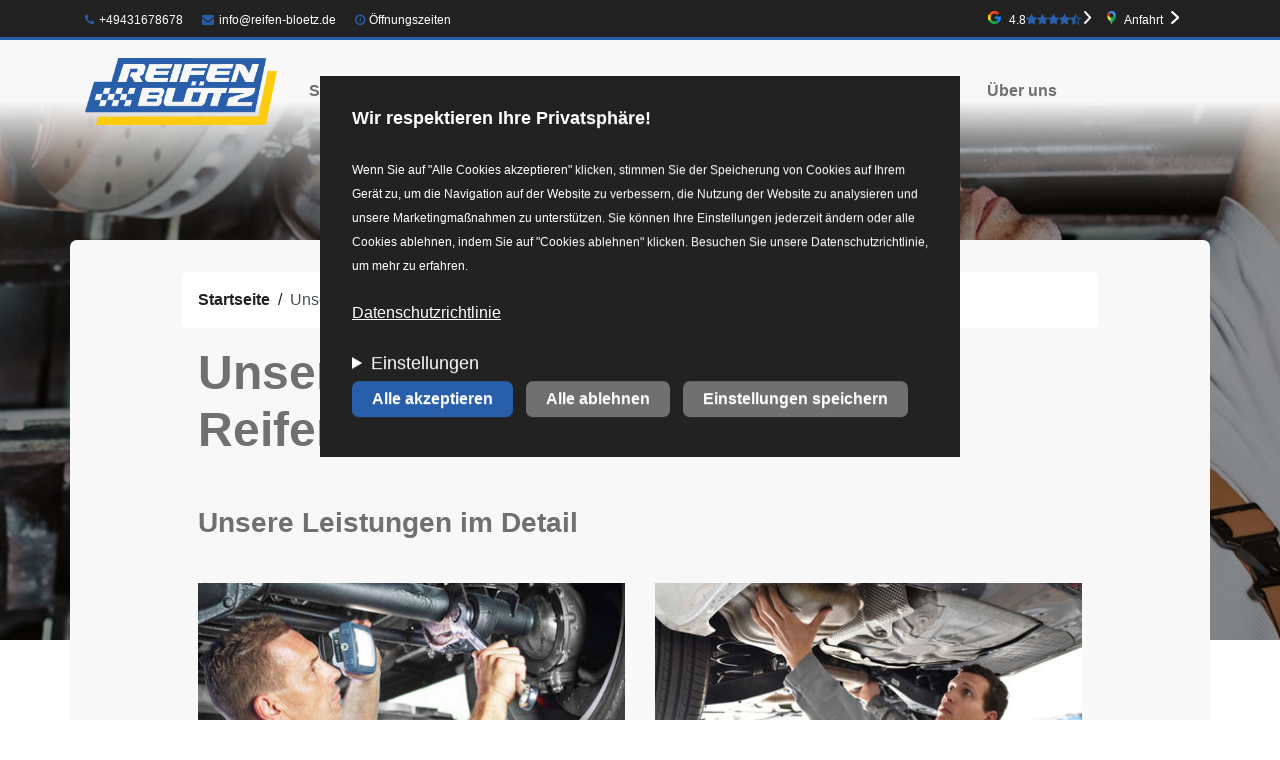

--- FILE ---
content_type: text/html; charset=utf-8
request_url: https://reifen-bloetz.de/unsere-services-rund-um-auto-reifen
body_size: 12715
content:
<!DOCTYPE html>
<html lang="de" dir="ltr">
<head>
  <link rel="profile" href="http://www.w3.org/1999/xhtml/vocab" />
  <meta charset="utf-8">
  <meta name="viewport" content="width=device-width, initial-scale=1.0">
  <!--[if IE]><![endif]-->
<meta http-equiv="Content-Type" content="text/html; charset=utf-8" />
<meta name="Generator" content="Drupal 7 (http://drupal.org)" />
<link rel="canonical" href="/unsere-services-rund-um-auto-reifen" />
<link rel="shortlink" href="/node/118" />
<link rel="shortcut icon" href="https://reifen-bloetz.de/sites/default/files/Reifen-Bloetz-Farbe_0.png" type="image/png" />
<script type="text/javascript">window.YETT_BLACKLIST = [/analytics/];</script><script type="text/javascript" src="/sites/all/modules/contrib/euccx/js/yett.min.js"></script><meta name="viewport" content="width=device-width, initial-scale=1, maximum-scale=1" />
<meta name="description" content="Reifen Blötz - Ihre kompetente Autowerksatt vor Ort. Vertrauen Sie auf erstklassigen Reifen und Autoservice." />
<meta name="robots" content="follow, index" />
<meta name="generator" content="Drupal 7 (https://www.drupal.org)" />
<link rel="canonical" href="https://reifen-bloetz.de/unsere-services-rund-um-auto-reifen" />
<link rel="shortlink" href="https://reifen-bloetz.de/node/118" />
  <title>Unsere Services rund um Auto & Reifen | Reifen Blötz</title>
  <link type="text/css" rel="stylesheet" href="/sites/default/files/advagg_css/css__9cWqptSUNYq5YedfIwh33VxtugFVWjDdEsblT8GhLKI__quUjyhSfbEukHj8a0hYvzm9VTmPALmSZvA0xfM_Oxzo__NX4PuXzkbO1P0nky_sonPcaWcAhWQzoHPKH4bPjsCO8.css" media="all" />
<link type="text/css" rel="stylesheet" href="/sites/default/files/advagg_css/css__SYftD7i8XzVId2OgVfv0SaeMTTgc9Qv0GwQPKeH-om4__UVpaebOCwLZkKxWhcZdhTG1Bw8AF6kzZ-thyBwgeHBo__NX4PuXzkbO1P0nky_sonPcaWcAhWQzoHPKH4bPjsCO8.css" media="all" />
<style>
/* <![CDATA[ */
aside.highlighted{background-image:url("https://reifen-bloetz.de/sites/default/files/styles/hmi-e_title_image/public/Bilder/autoservice.jpg?itok=GST7Ml0B");}

/* ]]> */
</style>
<link type="text/css" rel="stylesheet" href="/sites/default/files/advagg_css/css__NTCeQ3FKrwpqECmG1f6XLl1L43AgTnzfXxCaeIfpBjc__D_EUHDAfEQdxcLiSDY7hREUWkG1Ge56_h2z3Er8V188__NX4PuXzkbO1P0nky_sonPcaWcAhWQzoHPKH4bPjsCO8.css" media="all" />
<link type="text/css" rel="stylesheet" href="/sites/default/files/advagg_css/css__yAWce3oC8_CTq9pcn7KDBHAUUcZacceJF-HC5CMYjEM__qvwmKGXTZdCgpTzzc5bZ6cT1XZ_ZREi9DOP42Drx_JU__NX4PuXzkbO1P0nky_sonPcaWcAhWQzoHPKH4bPjsCO8.css" media="all" />
<link type="text/css" rel="stylesheet" href="/sites/default/files/advagg_css/css__YBhpNUqe48absXrPKg0sMcqTOnLWzzBQzFXuBRdiIlg__ZbBjBFtDtSD5VjsFIbcQOujIkKIKfPpssRIuB_7Lguw__NX4PuXzkbO1P0nky_sonPcaWcAhWQzoHPKH4bPjsCO8.css" media="all" />
  <!-- HTML5 element support for IE6-8 -->
  <!--[if lt IE 9]>
    <script src="https://cdn.jsdelivr.net/html5shiv/3.7.3/html5shiv-printshiv.min.js"></script>
  <![endif]-->
  <script type="text/javascript" defer="defer" src="/sites/default/files/google_tag/default/google_tag.script.js?t8wo25"></script>
<script type="text/javascript" src="/sites/all/modules/contrib/jquery_update/replace/jquery/2.2/jquery.min.js?v=2.2.4"></script>
<script type="text/javascript">
<!--//--><![CDATA[//><!--
jQuery.migrateMute=true;jQuery.migrateTrace=false;
//--><!]]>
</script>
<script type="text/javascript" src="/sites/all/modules/contrib/jquery_update/replace/jquery-migrate/1/jquery-migrate.min.js?v=1"></script>
<script type="text/javascript" src="/misc/jquery-extend-3.4.0.js?v=2.2.4"></script>
<script type="text/javascript" src="/misc/jquery-html-prefilter-3.5.0-backport.js?v=2.2.4"></script>
<script type="text/javascript" src="/misc/jquery.once.js?v=1.2"></script>
<script type="text/javascript" src="/misc/drupal.js?t8wo25"></script>
<script type="text/javascript" src="/sites/all/modules/contrib/jquery_update/js/jquery_browser.js?v=0.0.1"></script>
<script type="text/javascript" src="/sites/all/modules/contrib/eu_cookie_compliance/js/jquery.cookie-1.4.1.min.js?v=1.4.1"></script>
<script type="text/javascript">
<!--//--><![CDATA[//><!--
L_ROOT_URL = "/sites/all/libraries/leaflet/";
//--><!]]>
</script>
<script type="text/javascript" src="/sites/all/libraries/leaflet/leaflet.js?t8wo25"></script>
<script type="text/javascript" src="/sites/all/modules/contrib/entityreference/js/entityreference.js?t8wo25"></script>
<script type="text/javascript" src="/sites/default/files/languages/de_49F_9SDYFaiIqhUh8h4xMz0aE_tGFzNUqRPWjX02wz0.js?t8wo25"></script>
<script type="text/javascript" src="/sites/all/libraries/colorbox/jquery.colorbox-min.js?t8wo25"></script>
<script type="text/javascript" src="/sites/all/modules/contrib/colorbox/js/colorbox.js?t8wo25"></script>
<script type="text/javascript" src="/sites/all/modules/contrib/colorbox/styles/plain/colorbox_style.js?t8wo25"></script>
<script type="text/javascript" src="https://maps.googleapis.com/maps/api/js?v=3.exp&amp;key=AIzaSyAQDjlSGcQLQTqWFwqX-LKC605EtRObL6U&amp;signed_in=true&amp;libraries=places"></script>
<script type="text/javascript" src="/sites/all/modules/contrib/google_ratings/js/google_places_plugin.js?t8wo25"></script>
<script type="text/javascript" src="/sites/all/modules/contrib/google_ratings/js/google_ratings.js?t8wo25"></script>
<script type="text/javascript" src="/misc/form.js?t8wo25"></script>
<script type="text/javascript" src="/sites/all/modules/contrib/views_bootstrap/js/tabs.js?t8wo25"></script>
<script type="text/javascript" src="/sites/all/themes/bootstrap/js/misc/_collapse.js?t8wo25"></script>
<script type="text/javascript">
<!--//--><![CDATA[//><!--
window.euCookieComplianceLoadScripts = function(category) {if (category === "marketing") {var scriptTag = document.createElement("script");scriptTag.src = "https:\/\/reifen-bloetz.de\/sites\/default\/files\/google_tag\/default\/google_tag.script.js";document.body.appendChild(scriptTag);}}
//--><!]]>
</script>
<script type="text/javascript">
<!--//--><![CDATA[//><!--
window.eu_cookie_compliance_cookie_name = "";
//--><!]]>
</script>
<script type="text/javascript" defer="defer" src="/sites/all/modules/contrib/eu_cookie_compliance/js/eu_cookie_compliance.min.js?t8wo25"></script>
<script type="text/javascript" src="/sites/all/modules/contrib/leaflet/leaflet.drupal.js?t8wo25"></script>
<script type="text/javascript" src="/sites/all/modules/hmi/js/leaflet.twofingerzoom.js?t8wo25"></script>
<script type="text/javascript">
<!--//--><![CDATA[//><!--
L.Icon.Default.imagePath = "/sites/all/libraries/leaflet/images/";
//--><!]]>
</script>
<script type="text/javascript" src="/sites/all/themes/hmi_base/js/hmi.js?t8wo25"></script>
<script type="text/javascript" src="/sites/all/themes/hmi_e/../../libraries/bootstrap/dist/js/bootstrap.bundle.min.js?t8wo25"></script>
<script type="text/javascript" src="/sites/all/themes/hmi_e/js/hmi_e.js?t8wo25"></script>
<script type="text/javascript">
<!--//--><![CDATA[//><!--
jQuery.extend(Drupal.settings, {"basePath":"\/","pathPrefix":"","setHasJsCookie":0,"ajaxPageState":{"theme":"hmi_e","theme_token":"cbXXhioA3OCO2dRRqlHPC8XnYIPMYjxlG-NxX2EPLLs","css":{"modules\/system\/system.base.css":1,"sites\/all\/modules\/contrib\/domain\/domain_nav\/domain_nav.css":1,"modules\/field\/theme\/field.css":1,"sites\/all\/modules\/contrib\/footnotes\/footnotes.css":1,"sites\/all\/modules\/contrib\/logintoboggan\/logintoboggan.css":1,"modules\/node\/node.css":1,"sites\/all\/modules\/contrib\/search_krumo\/search_krumo.css":1,"sites\/all\/modules\/contrib\/views\/css\/views.css":1,"sites\/all\/modules\/contrib\/ckeditor\/css\/ckeditor.css":1,"sites\/all\/modules\/contrib\/colorbox\/styles\/plain\/colorbox_style.css":1,"sites\/all\/modules\/contrib\/ctools\/css\/ctools.css":1,"sites\/all\/modules\/contrib\/panels\/css\/panels.css":1,"sites\/all\/modules\/contrib\/addressfield\/addressfield.css":1,"sites\/all\/modules\/contrib\/views_bootstrap\/css\/tabs.css":1,"sites\/all\/modules\/contrib\/eu_cookie_compliance\/css\/eu_cookie_compliance.bare.css":1,"sites\/all\/modules\/contrib\/leaflet\/leaflet_extras.css":1,"sites\/all\/libraries\/leaflet\/leaflet.css":1,"sites\/all\/libraries\/leaflet\/leaflet.ie.css":1,"sites\/all\/themes\/hmi_base\/..\/..\/libraries\/font-awesome\/css\/font-awesome.min.css":1,"sites\/all\/themes\/hmi_base\/..\/..\/libraries\/pickadate\/lib\/compressed\/themes\/default.css":1,"sites\/all\/themes\/hmi_base\/..\/..\/libraries\/pickadate\/lib\/compressed\/themes\/default.date.css":1,"sites\/all\/themes\/hmi_e\/css\/style.css":1},"js":{"sites\/all\/modules\/contrib\/euccx\/js\/euccx.js":1,"sites\/all\/themes\/bootstrap\/js\/bootstrap.js":1,"public:\/\/google_tag\/default\/google_tag.script.js":1,"sites\/all\/modules\/contrib\/jquery_update\/replace\/jquery\/2.2\/jquery.min.js":1,"sites\/all\/modules\/contrib\/jquery_update\/replace\/jquery-migrate\/1\/jquery-migrate.min.js":1,"misc\/jquery-extend-3.4.0.js":1,"misc\/jquery-html-prefilter-3.5.0-backport.js":1,"misc\/jquery.once.js":1,"misc\/drupal.js":1,"sites\/all\/modules\/contrib\/jquery_update\/js\/jquery_browser.js":1,"sites\/all\/modules\/contrib\/eu_cookie_compliance\/js\/jquery.cookie-1.4.1.min.js":1,"sites\/all\/libraries\/leaflet\/leaflet.js":1,"sites\/all\/modules\/contrib\/entityreference\/js\/entityreference.js":1,"public:\/\/languages\/de_49F_9SDYFaiIqhUh8h4xMz0aE_tGFzNUqRPWjX02wz0.js":1,"sites\/all\/libraries\/colorbox\/jquery.colorbox-min.js":1,"sites\/all\/modules\/contrib\/colorbox\/js\/colorbox.js":1,"sites\/all\/modules\/contrib\/colorbox\/styles\/plain\/colorbox_style.js":1,"https:\/\/maps.googleapis.com\/maps\/api\/js?v=3.exp\u0026key=AIzaSyAQDjlSGcQLQTqWFwqX-LKC605EtRObL6U\u0026signed_in=true\u0026libraries=places":1,"sites\/all\/modules\/contrib\/google_ratings\/js\/google_places_plugin.js":1,"sites\/all\/modules\/contrib\/google_ratings\/js\/google_ratings.js":1,"misc\/form.js":1,"sites\/all\/modules\/contrib\/views_bootstrap\/js\/tabs.js":1,"sites\/all\/themes\/bootstrap\/js\/misc\/_collapse.js":1,"sites\/all\/modules\/contrib\/eu_cookie_compliance\/js\/eu_cookie_compliance.min.js":1,"sites\/all\/modules\/contrib\/leaflet\/leaflet.drupal.js":1,"sites\/all\/modules\/hmi\/js\/leaflet.twofingerzoom.js":1,"sites\/all\/themes\/hmi_base\/js\/hmi.js":1,"sites\/all\/themes\/hmi_e\/..\/..\/libraries\/bootstrap\/dist\/js\/bootstrap.bundle.min.js":1,"sites\/all\/themes\/hmi_e\/js\/hmi_e.js":1}},"colorbox":{"opacity":"0.85","current":"{current} von {total}","previous":"\u00ab Zur\u00fcck","next":"Weiter \u00bb","close":"Schlie\u00dfen","maxWidth":"98%","maxHeight":"98%","fixed":true,"mobiledetect":true,"mobiledevicewidth":"480px","file_public_path":"\/sites\/default\/files","specificPagesDefaultValue":"admin*\nimagebrowser*\nimg_assist*\nimce*\nnode\/add\/*\nnode\/*\/edit\nprint\/*\nprintpdf\/*\nsystem\/ajax\nsystem\/ajax\/*"},"google_ratings":{"place_id":"ChIJ1ywa2tVWskcRuvyhPjaQuxk","min_rating":"4","max_rows":"5","reviews_google_ratings":[{"author_name":"Hannes Hinterberger","author_url":"https:\/\/www.google.com\/maps\/contrib\/105786763843515410236\/reviews","language":"de","original_language":"de","profile_photo_url":"https:\/\/lh3.googleusercontent.com\/a-\/ALV-UjWvW7f668YE68oAl9NNQhmYC5Ddut7RICq5f9vgUg8oH73g9ZFd=s128-c0x00000000-cc-rp-mo-ba4","rating":5,"relative_time_description":"vor 4 Monaten","text":"Dieses Team ist super kompetent und sehr freundlich. Heute am Vorderreifen einen Platten, im Urlaub, 800 km von meiner Werkst\u00e4tte entfernt, gefahren. Der Mobilit\u00e4tsservice meines deutschen Qualit\u00e4tsherstellers konnte, au\u00dfer am Telefon rumzustottern und mich von einem Beamten zum n\u00e4chsten weiterzuverbinden, nichts. Dann zum n\u00e4chsten Qualit\u00e4tshersteller Autohaus gefahren. Dort auf lustloses Servicepersonal gesto\u00dfen. Als dann der Serviceberater einen Mechaniker zum Ablesen der Reifendimension brauchte, hab ich, h\u00e4tte ich gleich machen sollen, die Eigeninitiative ergriffen und bei Reifen Bl\u00f6tz angerufen. Rasche telefonische Auskunft: Reifen verf\u00fcgbar, Wechseltermin auch und nach ein bisschen mehr als einer Stunde nach meinem Anruf fuhren wir, neubereift, wieder ab. Fair abgerechnet und mega freundlich. Danke. Ihr seid die Retter dieses Urlaubstages. Ich \u00fcberlege mir schon, die hinteren Reifen heute aufzuschlitzen damit ich morgen wieder Kunde werden kann. \ud83d\ude01 Meine Frau ist allerdings dagegen. \ud83d\ude1c. Tut mir leid Jungs. Danke nochmals f\u00fcr eure Hilfe und euren freundlichen Service.","time":1758194925,"translated":false},{"author_name":"Timo Wittnebel","author_url":"https:\/\/www.google.com\/maps\/contrib\/105799541223501488050\/reviews","language":"de","original_language":"de","profile_photo_url":"https:\/\/lh3.googleusercontent.com\/a\/ACg8ocK0FoRBfGdbpdH1YB7rLvkPSw0y8uh3lLyj33S_0YdySLxLfQ=s128-c0x00000000-cc-rp-mo","rating":5,"relative_time_description":"vor 5 Monaten","text":"Ich komme hier immer zum Reifenwechsel und bin sehr zufrieden. Das gesamte Team ist super freundlich, kompetent und aufmerksam. Online Terminbuchung funktioniert einwandfrei. Sehr zu empfehlen.","time":1753870865,"translated":false},{"author_name":"Hannes Leimberg","author_url":"https:\/\/www.google.com\/maps\/contrib\/104977063431920324277\/reviews","language":"de","original_language":"de","profile_photo_url":"https:\/\/lh3.googleusercontent.com\/a-\/ALV-UjW4CGlZnrg2zse9VfvfAsjkxq2EoygGWXpakTvM0O4hRBVrmZjT=s128-c0x00000000-cc-rp-mo","rating":5,"relative_time_description":"vor 7 Monaten","text":"Sehr freundlich und flexibel. W\u00fcrde nach einer Reifenpanne hier her geschleppt nach Empfehlung des Abschleppers. Wie versprochen wurde dann nach nur einem Werktag (effektiv 6 Stunden) einen neue Felge + Reifen bestellt und montiert.\nEin Ersatzfahrzeug wurde auch kurzfristig organisiert. Toller Service.","time":1750434008,"translated":false},{"author_name":"Dirk Bensien","author_url":"https:\/\/www.google.com\/maps\/contrib\/105115329869155657516\/reviews","language":"de","original_language":"de","profile_photo_url":"https:\/\/lh3.googleusercontent.com\/a-\/ALV-UjXL_4L6Zq732Rt63-OShC1X3gg8Vtk2OyTLqCgQBiFM0VBnzObj=s128-c0x00000000-cc-rp-mo-ba4","rating":5,"relative_time_description":"vor 7 Monaten","text":"Top Beratung sehr z\u00fcgiger und kompetenter Service!\nImmer wieder Bl\u00f6tz\n\nNeue Felgen und Gummis!!!","time":1750360733,"translated":false},{"author_name":"Arnold Wallisch","author_url":"https:\/\/www.google.com\/maps\/contrib\/103811920842489019809\/reviews","language":"de","original_language":"de","profile_photo_url":"https:\/\/lh3.googleusercontent.com\/a-\/ALV-UjWu3GBVa5br5ZQiMJkDu6JQBnS0aGEhKktG_z3W3p617aLNpbWc5A=s128-c0x00000000-cc-rp-mo-ba6","rating":5,"relative_time_description":"vor 4 Jahren","text":"\u00dcberraschend wurde ich zuvor bei drei Werkst\u00e4tten mit meinem Wunsch nach Reifenwechsel abgewiesen. Ich hatte neue Decken f\u00fcr meinen Wohnwagen, da die alten nun schon \u00e4lter als sechs Jahre waren und f\u00fcr Tempo 100 ausgewechselt werden mussten.\nDer Wohnwagen war zu lang oder zu hoch, passte nicht auf die B\u00fchne oder man w\u00fcrde nicht mit Wagenheber oder gar draussen arbeiten.\n\nBei Bl\u00f6tz war dies kein Problem. Ich erhielt unter 7 Tagen einen Termin der zudem exact eingehalten wurde. Der Austausch der Decken erfolgte rasch und auch die Ventile wurden gegen Stahlventile getauscht.\n\nDie Felge f\u00fcr das Reserverad war nicht vorr\u00e4tig, wurde aber sofort geordert. Nach 2 Tagen erhielt ich den Anruf, dass ich das fertige Rad abholen k\u00f6nne.\nF\u00fcr die eigenen Decken w\u00fcrde ein kleines \u0022Korkgeld\u0022 erhoben.\n\nNicht der billigste, aber auch nicht \u00fcberteuert und insgesamt sehr gut.\nKann ich nur empfehlen. Immer gerne wieder.\n\nDas Personal ist sehr freundlich und hilfsbereit. Konnte ich auch bei anderen Kunden vor Ort beobachten.","time":1629314039,"translated":false}]},"leaflet":[{"mapId":"leaflet-map-811817499","map":{"label":"Google high-res road \u0026 terrain (zoom 0..21)","description":"Google road \u0026 terrain layers, with high-res (Retina) support","settings":{"layerControl":true,"maxZoom":21,"attributionControl":true,"closePopupOnClick":true,"doubleClickZoom":true,"dragging":true,"fadeAnimation":true,"minZoom":1,"scrollWheelZoom":1,"touchZoom":true,"trackResize":true,"zoomAnimation":true,"zoomControl":true,"zoom":14},"layers":{"roadmap":{"type":"google","urlTemplate":"\/\/mt{s}.googleapis.com\/vt?x={x}\u0026y={y}\u0026z={z}","options":{"attribution":"Map data \u0026copy; \u003Ca target=\u0022attr\u0022 href=\u0022http:\/\/googlemaps.com\u0022\u003EGoogle\u003C\/a\u003E","detectRetina":true,"subdomains":[0,1,2,3]}},"terrain":{"type":"google","urlTemplate":"\/\/mt{s}.googleapis.com\/vt?lyrs=t,r\u0026x={x}\u0026y={y}\u0026z={z}","options":{"attribution":"Map data \u0026copy; \u003Ca target=\u0022attr\u0022 href=\u0022http:\/\/googlemaps.com\u0022\u003EGoogle\u003C\/a\u003E","detectRetina":true,"subdomains":[0,1,2,3]}}}},"features":[{"type":"point","lat":54.27543,"lon":10.14589}]}],"hmi":{"container_id":"GTM-MPDCGRT"},"eu_cookie_compliance":{"cookie_policy_version":"1.0.0","popup_enabled":1,"popup_agreed_enabled":0,"popup_hide_agreed":0,"popup_clicking_confirmation":false,"popup_scrolling_confirmation":false,"popup_html_info":"\u003Cdiv class=\u0022eu-cookie-compliance-banner eu-cookie-compliance-banner-info eu-cookie-compliance-banner--categories\u0022\u003E\n  \u003Cdiv class=\u0022popup-content info\u0022\u003E\n        \u003Cdiv id=\u0022popup-text\u0022\u003E\n      \u003Ch3\u003EWir respektieren Ihre Privatsph\u00e4re!\u003C\/h3\u003E\u003Cp\u003EWenn Sie auf \u0022Alle Cookies akzeptieren\u0022 klicken, stimmen Sie der Speicherung von Cookies auf Ihrem Ger\u00e4t zu, um die Navigation auf der Website zu verbessern, die Nutzung der Website zu analysieren und unsere Marketingma\u00dfnahmen zu unterst\u00fctzen. Sie k\u00f6nnen Ihre Einstellungen jederzeit \u00e4ndern oder alle Cookies ablehnen, indem Sie auf \u0022Cookies ablehnen\u0022 klicken. Besuchen Sie unsere Datenschutzrichtlinie, um mehr zu erfahren.\u003C\/p\u003E\n\n              \u003Cbutton type=\u0022button\u0022 class=\u0022find-more-button eu-cookie-compliance-more-button\u0022\u003EDatenschutzrichtlinie\u003C\/button\u003E\n                    \u003Cdetails id=\u0022eu-cookie-compliance-categories\u0022 class=\u0022eu-cookie-compliance-categories\u0022\u003E\n          \u003Csummary\u003EEinstellungen\u003C\/summary\u003E\n                      \u003Cdiv class=\u0022eu-cookie-compliance-category\u0022\u003E\n              \u003Cdiv\u003E\n                \u003Cinput type=\u0022checkbox\u0022 name=\u0022cookie-categories\u0022 id=\u0022cookie-category-essential\u0022\n                       value=\u0022essential\u0022\n                       checked                       disabled \u003E\n                \u003Clabel for=\u0022cookie-category-essential\u0022\u003ENotwendig\u003C\/label\u003E\n              \u003C\/div\u003E\n                              \u003Cdiv class=\u0022eu-cookie-compliance-category-description\u0022\u003EUnsere Website nutzt essenzielle Cookies, um eine optimale Leistung und Funktionalit\u00e4t sicherzustellen. Diese Cookies sind f\u00fcr den Betrieb der Website notwendig und k\u00f6nnen in unseren Systemen nicht abgeschaltet werden. Sie werden in der Regel als Reaktion auf von Ihnen durchgef\u00fchrte Aktionen festgelegt, die auf eine Anforderung von Diensten hinauslaufen, wie z. B. das Festlegen Ihrer Datenschutzeinstellungen, das Einloggen oder das Ausf\u00fcllen von Formularen.\u003C\/div\u003E\n                          \u003C\/div\u003E\n                      \u003Cdiv class=\u0022eu-cookie-compliance-category\u0022\u003E\n              \u003Cdiv\u003E\n                \u003Cinput type=\u0022checkbox\u0022 name=\u0022cookie-categories\u0022 id=\u0022cookie-category-functional\u0022\n                       value=\u0022functional\u0022\n                                               \u003E\n                \u003Clabel for=\u0022cookie-category-functional\u0022\u003EFunktional\u003C\/label\u003E\n              \u003C\/div\u003E\n                              \u003Cdiv class=\u0022eu-cookie-compliance-category-description\u0022\u003EFunktionale Cookies verbessern Ihre Erfahrung auf unserer Website, indem sie personalisierte Funktionen und Dienste bereitstellen. Diese Cookies sind f\u00fcr das Funktionieren der Website nicht unbedingt erforderlich, verbessern jedoch die Funktionalit\u00e4t und Personalisierung, indem sie Ihre Vorlieben und Auswahlm\u00f6glichkeiten speichern.\u003C\/div\u003E\n                          \u003C\/div\u003E\n                      \u003Cdiv class=\u0022eu-cookie-compliance-category\u0022\u003E\n              \u003Cdiv\u003E\n                \u003Cinput type=\u0022checkbox\u0022 name=\u0022cookie-categories\u0022 id=\u0022cookie-category-marketing\u0022\n                       value=\u0022marketing\u0022\n                                               \u003E\n                \u003Clabel for=\u0022cookie-category-marketing\u0022\u003EMarketing\u003C\/label\u003E\n              \u003C\/div\u003E\n                              \u003Cdiv class=\u0022eu-cookie-compliance-category-description\u0022\u003EMarketing-Cookies werden verwendet, um Besucher auch auf Websites zu verfolgen und ihnen relevantere Inhalte und Marketing-Botschaften basierend auf Ihren Interessen anzuzeigen. Diese Cookies sammeln Informationen \u00fcber Ihr Surfverhalten und helfen uns zu verstehen, wie effektiv unsere Marketingkampagnen sind.\u003C\/div\u003E\n                          \u003C\/div\u003E\n                  \u003C\/details\u003E\n          \u003C\/div\u003E\n          \u003Cdiv class=\u0022eu-cookie-compliance-categories-buttons\u0022\u003E\n        \u003Cbutton type=\u0022button\u0022 class=\u0022agree-button eu-cookie-compliance-default-button\u0022\u003EAlle akzeptieren\u003C\/button\u003E\n                  \u003Cbutton type=\u0022button\u0022 class=\u0022eu-cookie-withdraw-button eu-cookie-compliance-hidden\u0022 \u003EAlle ablehnen\u003C\/button\u003E\n                          \u003Cbutton type=\u0027button\u0027 class=\u0027eu-cookie-compliance-default-button eu-cookie-compliance-reject-button\u0027\u003EAlle ablehnen\u003C\/button\u003E\n                          \u003Cbutton type=\u0022button\u0022 class=\u0022eu-cookie-compliance-save-preferences-button\u0022\u003EEinstellungen speichern\u003C\/button\u003E\n              \u003C\/div\u003E\n      \u003C\/div\u003E\n\u003C\/div\u003E","use_mobile_message":false,"mobile_popup_html_info":"\u003Cdiv class=\u0022eu-cookie-compliance-banner eu-cookie-compliance-banner-info eu-cookie-compliance-banner--categories\u0022\u003E\n  \u003Cdiv class=\u0022popup-content info\u0022\u003E\n        \u003Cdiv id=\u0022popup-text\u0022\u003E\n      \n\n              \u003Cbutton type=\u0022button\u0022 class=\u0022find-more-button eu-cookie-compliance-more-button\u0022\u003EDatenschutzrichtlinie\u003C\/button\u003E\n                    \u003Cdetails id=\u0022eu-cookie-compliance-categories\u0022 class=\u0022eu-cookie-compliance-categories\u0022\u003E\n          \u003Csummary\u003EEinstellungen\u003C\/summary\u003E\n                      \u003Cdiv class=\u0022eu-cookie-compliance-category\u0022\u003E\n              \u003Cdiv\u003E\n                \u003Cinput type=\u0022checkbox\u0022 name=\u0022cookie-categories\u0022 id=\u0022cookie-category-essential\u0022\n                       value=\u0022essential\u0022\n                       checked                       disabled \u003E\n                \u003Clabel for=\u0022cookie-category-essential\u0022\u003ENotwendig\u003C\/label\u003E\n              \u003C\/div\u003E\n                              \u003Cdiv class=\u0022eu-cookie-compliance-category-description\u0022\u003EUnsere Website nutzt essenzielle Cookies, um eine optimale Leistung und Funktionalit\u00e4t sicherzustellen. Diese Cookies sind f\u00fcr den Betrieb der Website notwendig und k\u00f6nnen in unseren Systemen nicht abgeschaltet werden. Sie werden in der Regel als Reaktion auf von Ihnen durchgef\u00fchrte Aktionen festgelegt, die auf eine Anforderung von Diensten hinauslaufen, wie z. B. das Festlegen Ihrer Datenschutzeinstellungen, das Einloggen oder das Ausf\u00fcllen von Formularen.\u003C\/div\u003E\n                          \u003C\/div\u003E\n                      \u003Cdiv class=\u0022eu-cookie-compliance-category\u0022\u003E\n              \u003Cdiv\u003E\n                \u003Cinput type=\u0022checkbox\u0022 name=\u0022cookie-categories\u0022 id=\u0022cookie-category-functional\u0022\n                       value=\u0022functional\u0022\n                                               \u003E\n                \u003Clabel for=\u0022cookie-category-functional\u0022\u003EFunktional\u003C\/label\u003E\n              \u003C\/div\u003E\n                              \u003Cdiv class=\u0022eu-cookie-compliance-category-description\u0022\u003EFunktionale Cookies verbessern Ihre Erfahrung auf unserer Website, indem sie personalisierte Funktionen und Dienste bereitstellen. Diese Cookies sind f\u00fcr das Funktionieren der Website nicht unbedingt erforderlich, verbessern jedoch die Funktionalit\u00e4t und Personalisierung, indem sie Ihre Vorlieben und Auswahlm\u00f6glichkeiten speichern.\u003C\/div\u003E\n                          \u003C\/div\u003E\n                      \u003Cdiv class=\u0022eu-cookie-compliance-category\u0022\u003E\n              \u003Cdiv\u003E\n                \u003Cinput type=\u0022checkbox\u0022 name=\u0022cookie-categories\u0022 id=\u0022cookie-category-marketing\u0022\n                       value=\u0022marketing\u0022\n                                               \u003E\n                \u003Clabel for=\u0022cookie-category-marketing\u0022\u003EMarketing\u003C\/label\u003E\n              \u003C\/div\u003E\n                              \u003Cdiv class=\u0022eu-cookie-compliance-category-description\u0022\u003EMarketing-Cookies werden verwendet, um Besucher auch auf Websites zu verfolgen und ihnen relevantere Inhalte und Marketing-Botschaften basierend auf Ihren Interessen anzuzeigen. Diese Cookies sammeln Informationen \u00fcber Ihr Surfverhalten und helfen uns zu verstehen, wie effektiv unsere Marketingkampagnen sind.\u003C\/div\u003E\n                          \u003C\/div\u003E\n                  \u003C\/details\u003E\n          \u003C\/div\u003E\n          \u003Cdiv class=\u0022eu-cookie-compliance-categories-buttons\u0022\u003E\n        \u003Cbutton type=\u0022button\u0022 class=\u0022agree-button eu-cookie-compliance-default-button\u0022\u003EAlle akzeptieren\u003C\/button\u003E\n                  \u003Cbutton type=\u0022button\u0022 class=\u0022eu-cookie-withdraw-button eu-cookie-compliance-hidden\u0022 \u003EAlle ablehnen\u003C\/button\u003E\n                          \u003Cbutton type=\u0027button\u0027 class=\u0027eu-cookie-compliance-default-button eu-cookie-compliance-reject-button\u0027\u003EAlle ablehnen\u003C\/button\u003E\n                          \u003Cbutton type=\u0022button\u0022 class=\u0022eu-cookie-compliance-save-preferences-button\u0022\u003EEinstellungen speichern\u003C\/button\u003E\n              \u003C\/div\u003E\n      \u003C\/div\u003E\n\u003C\/div\u003E\n","mobile_breakpoint":"768","popup_html_agreed":"\u003Cdiv\u003E\n  \u003Cdiv class=\u0022popup-content agreed\u0022\u003E\n    \u003Cdiv id=\u0022popup-text\u0022\u003E\n      \u003Ch2\u003EThank you for accepting cookies\u003C\/h2\u003E\u003Cp\u003EYou can now hide this message or find out more about cookies.\u003C\/p\u003E\n\n    \u003C\/div\u003E\n    \u003Cdiv id=\u0022popup-buttons\u0022\u003E\n      \u003Cbutton type=\u0022button\u0022 class=\u0022hide-popup-button eu-cookie-compliance-hide-button\u0022\u003EAusblenden\u003C\/button\u003E\n              \u003Cbutton type=\u0022button\u0022 class=\u0022find-more-button eu-cookie-compliance-more-button-thank-you\u0022 \u003EMore info\u003C\/button\u003E\n          \u003C\/div\u003E\n  \u003C\/div\u003E\n\u003C\/div\u003E","popup_use_bare_css":1,"popup_height":"auto","popup_width":0,"popup_delay":1000,"popup_link":"\/datenschutz","popup_link_new_window":0,"popup_position":true,"fixed_top_position":false,"popup_language":"de","store_consent":false,"better_support_for_screen_readers":0,"reload_page":1,"domain":"","domain_all_sites":0,"popup_eu_only_js":0,"cookie_lifetime":"100","cookie_session":false,"disagree_do_not_show_popup":0,"method":"categories","allowed_cookies":"marketing:_gid\r\nmarketing:_ga\r\nmarketing:_gat","withdraw_markup":"\u003Cbutton type=\u0022button\u0022 class=\u0022eu-cookie-withdraw-tab\u0022\u003EDatenschutz-Einstellungen\u003C\/button\u003E\n\u003Cdiv class=\u0022eu-cookie-withdraw-banner\u0022\u003E\n  \u003Cdiv class=\u0022popup-content info\u0022\u003E\n    \u003Cdiv id=\u0022popup-text\u0022\u003E\n      \u003Ch2\u003EWe use cookies on this site to enhance your user experience\u003C\/h2\u003E\u003Cp\u003EYou have given your consent for us to set cookies.\u003C\/p\u003E\n\n    \u003C\/div\u003E\n    \u003Cdiv id=\u0022popup-buttons\u0022\u003E\n      \u003Cbutton type=\u0022button\u0022 class=\u0022eu-cookie-withdraw-button\u0022\u003EAlle ablehnen\u003C\/button\u003E\n    \u003C\/div\u003E\n  \u003C\/div\u003E\n\u003C\/div\u003E\n","withdraw_enabled":false,"withdraw_button_on_info_popup":0,"cookie_categories":["essential","functional","marketing"],"cookie_categories_details":{"essential":{"weight":0,"machine_name":"essential","label":"Notwendig","description":"Unsere Website nutzt essenzielle Cookies, um eine optimale Leistung und Funktionalit\u00e4t sicherzustellen. Diese Cookies sind f\u00fcr den Betrieb der Website notwendig und k\u00f6nnen in unseren Systemen nicht abgeschaltet werden. Sie werden in der Regel als Reaktion auf von Ihnen durchgef\u00fchrte Aktionen festgelegt, die auf eine Anforderung von Diensten hinauslaufen, wie z. B. das Festlegen Ihrer Datenschutzeinstellungen, das Einloggen oder das Ausf\u00fcllen von Formularen.","checkbox_default_state":"required"},"functional":{"weight":0,"machine_name":"functional","label":"Funktional","description":"Funktionale Cookies verbessern Ihre Erfahrung auf unserer Website, indem sie personalisierte Funktionen und Dienste bereitstellen. Diese Cookies sind f\u00fcr das Funktionieren der Website nicht unbedingt erforderlich, verbessern jedoch die Funktionalit\u00e4t und Personalisierung, indem sie Ihre Vorlieben und Auswahlm\u00f6glichkeiten speichern.","checkbox_default_state":"unchecked"},"marketing":{"weight":0,"machine_name":"marketing","label":"Marketing","description":"Marketing-Cookies werden verwendet, um Besucher auch auf Websites zu verfolgen und ihnen relevantere Inhalte und Marketing-Botschaften basierend auf Ihren Interessen anzuzeigen. Diese Cookies sammeln Informationen \u00fcber Ihr Surfverhalten und helfen uns zu verstehen, wie effektiv unsere Marketingkampagnen sind.","checkbox_default_state":"unchecked"}},"enable_save_preferences_button":1,"cookie_name":"","cookie_value_disagreed":"0","cookie_value_agreed_show_thank_you":"1","cookie_value_agreed":"2","containing_element":"body","automatic_cookies_removal":1,"close_button_action":"close_banner"},"euccx":{"plugins":{"fbpixel":{"blacklist":["\/facebook\/"]},"gtag":{"blacklist":["\/google_tag\/"]},"ganalytics":{"blacklist":["\/analytics\/"],"cookies_handled":["_ga","_gat","_gid"]}},"unticked":1,"dab":0},"bootstrap":{"anchorsFix":"0","anchorsSmoothScrolling":"0","formHasError":1,"popoverEnabled":1,"popoverOptions":{"animation":true,"html":false,"placement":"right","selector":"","trigger":"click","triggerAutoclose":1,"title":"","content":"","delay":0,"container":"body"},"tooltipEnabled":1,"tooltipOptions":{"animation":true,"html":false,"placement":"auto left","selector":"","trigger":"hover focus","delay":0,"container":"body"}}});
//--><!]]>
</script>
</head>
<body class="html not-front not-logged-in no-sidebars page-node page-node- page-node-118 node-type-kategorieseite domain-reifen-bloetz-de i18n-de">
  <div id="skip-link">
    <a href="#main-content" class="element-invisible element-focusable">Direkt zum Inhalt</a>
  </div>
    <div class="region region-page-top">
    <noscript aria-hidden="true"><iframe src="https://www.googletagmanager.com/ns.html?id=GTM-MPDCGRT" height="0" width="0" style="display:none;visibility:hidden"></iframe></noscript>
  </div>
  <header id="topbar" role="banner" class="navbar fixed-top navbar-top">
  <div class="container">
    <div class="row">
              <div id="topbar-l" class="col-sm">  <div class="region region-header-left">
    <section id="block-views-filialen-block-12" class="block block-views clearfix">

      
  <div class="view view-filialen view-id-filialen view-display-id-block_12 view-dom-id-577b930fddb83fc6b84134e22c0aa28b">
        
  
  
      <div class="view-content">
      
    
          <ul class="feldgruppe views-fieldset" data-module="views_fieldsets">
      <li><strong class="sr-only">Telefon: </strong><a href="tel:+49431678678"><i class="fa fa-phone"></i>+49431678678</a></li>      <li><strong class="sr-only">E-Mail: </strong><a href="mailto:info@reifen-bloetz.de"><i class="fa fa-envelope"></i>info@reifen-bloetz.de</a></li>      <i class="fa fa-clock-o ic"></i><a href="#opening-time">Öffnungszeiten</a>  </ul>

      </div>
  
  
  
  
  
  
</div>
</section>
    <span id="arrow-right" class="mobile-arrows d-md-none">
      <img src="/sites/all/themes/hmi_e/img/arrow.svg" alt="Pfeil">
    </span>
  </div>
        </div>
                    <div id="topbar-r" class="col-sm d-none d-md-block">  <div id="header-r" class="region region-header-right d-flex justify-content-md-end">
    <div id="block-google-ratings-google-ratings" class="block block-google-ratings">
  <div class="content">
        <a href="/ihre-meinungen">4.8<span class="fa fa-star"></span><span class="fa fa-star"></span><span class="fa fa-star"></span><span class="fa fa-star"></span><span class="fa fa-star-half-o"></span></a>    <span class="sr-only sr-only-focusable">Google-Bewertung</span>
  </div>
</div>
<section id="block-views-filialen-block-16" class="block block-views block-location">
        <a data-toggle="modal" href="#mapModal" class="location-link">Anfahrt</a>
      <div class="modal fade" id="mapModal">
    <div class="modal-dialog" role="document">
      <div class="modal-content">
        <div class="modal-header">
          <h4 class="modal-title">Anfahrt</h4>
          <button type="button" class="close" data-dismiss="modal" aria-label="Close">
            <span aria-hidden="true">&times;</span>
          </button>
        </div>
        <div class="modal-body">
          <div class="view view-filialen view-id-filialen view-display-id-block_16 view-dom-id-54fb4fc0e4cea6eafcca5c10beab237d">
        
  
  
      <div class="view-content">
      <div id="views-bootstrap-tab-1" class="views-bootstrap-tab-plugin-style">
    <div class="tab-content">
          <div class="tab-pane active" id="tab-1-0" role="tabpanel">
          
          <div id="leaflet-map-811817499" style="height: 400px"></div>
    
  <address>        <div class="street-block"><div class="thoroughfare">Borsigstraße 15a</div></div>
<div class="addressfield-container-inline locality-block country-DE"><span class="postal-code">24145</span> <span class="locality">Kiel</span></div>
<span class="country">Deutschland</span><div class="address-map-bottom-link"><a href="https://maps.google.com?daddr=Borsigstra%C3%9Fe+15a++24145+Kiel" target="_blank">Route berechnen</a></div>  </address>      </div>
      </div>
</div>
    </div>
  
  
  
  
  
  
</div>        </div>
      </div>
    </div>
  </div>
</section>
    <span id="arrow-left" class="mobile-arrows d-md-none">
      <img src="/sites/all/themes/hmi_e/img/arrow-left.svg" alt="Pfeil">
    </span>
  </div>
</div>
          </div>
  </div>
</header>
<nav id="navbar" role="navigation" class="navbar fixed-top navbar-expand-xl navbar-bottom">
  <div class="container">
          <a href="/" title="Startseite" class="navbar-brand">
        <img class="img-fluid" src="https://reifen-bloetz.de/sites/default/files/Reifen-Bloetz-Farbe.png" alt="Reifen Blötz Logo" />
      </a>
        <button id="navbar-toggle" class="navbar-toggler collapsed" type="button" data-toggle="collapse" data-target="#navbarMenu" aria-controls="navbarMenu" aria-expanded="false" aria-label="Toggle navigation">
      <span class="navbar-toggler-icon">&#9776;</span>
      <span class="cross-icon">&#215;</span>
    </button>
    <div id="navbarMenu" class="collapse navbar-collapse">
          <section id="block-menu-block-1" class="block block-menu-block clearfix">

      
  <div class="menu-block-wrapper menu-block-1 menu-name-main-menu parent-mlid-0 menu-level-1">
  <ul class="menu nav"><li class="first leaf menu-mlid-2161"><a href="https://reifen-bloetz.reifenhandel.com/" target="_blank">Shop</a></li>
<li class="leaf menu-mlid-5085"><a href="/felgen-konfigurator">Felgen-Konfigurator</a></li>
<li class="leaf menu-mlid-1270"><a href="/bilder" title="">Galerie</a></li>
<li class="expanded menu-mlid-1916 dropdown"><a href="/reifen" data-target="#" class="dropdown-toggle" data-toggle="dropdown">Reifen <span class="caret"></span></a><ul class="dropdown-menu"><li class="first leaf menu-mlid-4152"><a href="/reifen/winterreifen">Winterreifen</a></li>
<li class="leaf menu-mlid-4489"><a href="/reifen/sommerreifen">Sommerreifen</a></li>
<li class="leaf menu-mlid-2039"><a href="/reifen/ganzjahresreifen">Ganzjahresreifen</a></li>
<li class="leaf menu-mlid-2038"><a href="/reifen/rdks">RDKS</a></li>
<li class="leaf menu-mlid-1917"><a href="/reifen/eu-reifenlabel">EU-Reifenlabel</a></li>
<li class="leaf menu-mlid-1954"><a href="/reifen-r%C3%A4der/landwirtschaft" title="">Landwirtschaft</a></li>
<li class="leaf menu-mlid-1952"><a href="/reifen/lkw-0">LKW</a></li>
<li class="leaf menu-mlid-1953"><a href="/reifen/motorrad">Motorrad</a></li>
<li class="leaf menu-mlid-1951"><a href="/reifen/offroad">Offroad</a></li>
<li class="last leaf menu-mlid-1955"><a href="/reifen/industrie">Industrie</a></li>
</ul></li>
<li class="expanded active-trail active menu-mlid-1948"><a href="/unsere-services-rund-um-auto-reifen" class="active-trail active">Leistungen</a></li>
<li class="leaf menu-mlid-6752"><a href="/firmenwagen">Firmenwagen</a></li>
<li class="last expanded menu-mlid-2037"><a href="/%C3%BCber-uns">Über uns</a></li>
</ul></div>

</section>
    </div>
  </div>
</nav>
<aside class="highlighted">
  </aside>
<main class="main-container container">
  <ol class="breadcrumb"><li class="breadcrumb-item"><a href="/">Startseite</a></li>
<li class="active breadcrumb-item">Unsere Services rund um Auto &amp; Reifen</li>
</ol>  <a id="main-content"></a>
                        <h1>Unsere Services rund um Auto &amp; Reifen</h1>
          <div class="region region-content">
    <section id="block-views-kategorieinhalt-block-1" class="block block-views clearfix">

      
  <div class="view view-kategorieinhalt view-id-kategorieinhalt view-display-id-block_1 view-dom-id-351edd886b4660f37da2555881a3f12f">
        
  
  
      <div class="view-content">
        <div class="views-row views-row-1 views-row-odd views-row-first views-row-last">
      
              
              </div>
    </div>
  
  
  
  
  
  
</div>
</section>
<section id="block-system-main" class="block block-system clearfix">

      
  <article id="node-118" class="node node-kategorieseite node-promoted clearfix">
      </article>

</section>
<section id="block-views-l-block-1" class="block block-views clearfix">

        <h2 class="block-title">Unsere Leistungen im Detail</h2>
    
  <div class="view view-l view-id-l view-display-id-block_1 view-dom-id-2c1003b7756eb4b6d19cc06f3f856061">
        
  
  
      <div class="view-content">
      <div class="item-list">      <h3>Reifen Blötz GmbH</h3>
    <ul class="row">      <li class="col-xs-12 col-md-6">  
          <a href="/service/achsvermessung-3"><img class="img-fluid" src="https://reifen-bloetz.de/sites/default/files/styles/hmi_serviceleistungen_thumb/public/Bilder/Fotolia_55318944_M.jpg?itok=WW7vRVVt" width="420" height="220" alt="Wichtig für hohe Fahrsicherheit und geringen Reifenverschleiß: die Achsvermessung" title="Wichtig für hohe Fahrsicherheit und geringen Reifenverschleiß: die Achsvermessung" />
<h4 class="leistung-205">Achsvermessung</h4></a>  </li>
      <li class="col-xs-12 col-md-6">  
          <a href="/service/auspuffservice-1"><img class="img-fluid" src="https://reifen-bloetz.de/sites/default/files/styles/hmi_serviceleistungen_thumb/public/Bilder/Fotolia_103411853_M.jpg?itok=Vl9CnOMt" width="420" height="220" alt="Der kompetente Auspuffservice vom Fachmann" title="Mehr als nur ein Auspuff: Die Autoabgasanlage" />
<h4 class="leistung-207">Auspuffservice</h4></a>  </li>
      <li class="col-xs-12 col-md-6">  
          <a href="/service/bremsenservice"><img class="img-fluid" src="https://reifen-bloetz.de/sites/default/files/styles/hmi_serviceleistungen_thumb/public/Bilder/Bremsen.jpg?itok=DZr0-arx" width="420" height="220" alt="Bremsenservice" title="Mit Sicherheit und den besten Bremsen unterwegs!" />
<h4 class="leistung-206">Bremsenservice</h4></a>  </li>
      <li class="col-xs-12 col-md-6">  
          <a href="/service/einlagerung-2"><img class="img-fluid" src="https://reifen-bloetz.de/sites/default/files/styles/hmi_serviceleistungen_thumb/public/Bilder/Fotolia_77603849_M.jpg?itok=8HlJKitA" width="420" height="220" alt="Ihre Reifen in sicheren Händen!" title="Ihre Reifen in sicheren Händen!" />
<h4 class="leistung-6">Einlagerung</h4></a>  </li>
      <li class="col-xs-12 col-md-6">  
          <a href="/service/hauptuntersuchung-1"><img class="img-fluid" src="https://reifen-bloetz.de/sites/default/files/styles/hmi_serviceleistungen_thumb/public/Bilder/Fotolia_123546660_M.jpg?itok=dVslwZa8" width="420" height="220" alt="Die Hauptuntersuchung wird von staatlich anerkannten Prüforganisationen durchgeführt." title="Die Hauptuntersuchung wird von staatlich anerkannten Prüforganisationen durchgeführt." />
<h4 class="leistung-10">HU/AU</h4></a>  </li>
      <li class="col-xs-12 col-md-6">  
          <a href="/service/inspektion-2"><img class="img-fluid" src="https://reifen-bloetz.de/sites/default/files/styles/hmi_serviceleistungen_thumb/public/Bilder/Fotolia_122505338_S.jpg?itok=jlI8G7BM" width="420" height="220" alt="Professionelle Inspektion vom Fachmann." title="Professionelle Inspektion vom Fachmann." />
<h4 class="leistung-8">Inspektion</h4></a>  </li>
      <li class="col-xs-12 col-md-6">  
          <a href="/service/klimaservice-0"><img class="img-fluid" src="https://reifen-bloetz.de/sites/default/files/styles/hmi_serviceleistungen_thumb/public/Bilder/klima.jpg?itok=LJ0-9NAR" width="420" height="220" alt="Klimaservice für eine lange Lebensdauer Ihrer Klimaanlage!" title="Klimaservice für eine lange Lebensdauer Ihrer Klimaanlage!" />
<h4 class="leistung-208">Klimaservice</h4></a>  </li>
      <li class="col-xs-12 col-md-6">  
          <a href="/service/lkw-reifen"><img class="img-fluid" src="https://reifen-bloetz.de/sites/default/files/styles/hmi_serviceleistungen_thumb/public/Bilder/Fotolia_126340558_M.jpg?itok=XlJ-9CGg" width="420" height="220" alt="LKW Reifen für alle Gewichtsklassen." title="LKW Reifen für alle Gewichtsklassen." />
<h4 class="leistung-284">LKW</h4></a>  </li>
      <li class="col-xs-12 col-md-6">  
          <a href="/service/motorrad"><img class="img-fluid" src="https://reifen-bloetz.de/sites/default/files/styles/hmi_serviceleistungen_thumb/public/Bilder/Header/motorrad.jpg?itok=7fkOLEY0" width="420" height="220" alt="Motorradreifen " title="Motorradreifen " />
<h4 class="leistung-286">Motorrad</h4></a>  </li>
      <li class="col-xs-12 col-md-6">  
          <a href="/service/offroad-0"><img class="img-fluid" src="https://reifen-bloetz.de/sites/default/files/styles/hmi_serviceleistungen_thumb/public/Bilder/offroad.jpg?itok=TWCLteZY" width="420" height="220" alt="Die passenden Reifen für jedes Gelände." title="Die passenden Reifen für jedes Gelände." />
<h4 class="leistung-285">Offroad</h4></a>  </li>
      <li class="col-xs-12 col-md-6">  
          <a href="/service/Oelwechsel"><img class="img-fluid" src="https://reifen-bloetz.de/sites/default/files/styles/hmi_serviceleistungen_thumb/public/Bilder/oel.jpg?itok=-MVDYQSt" width="420" height="220" alt="Für eine lange Lebensdauer Ihres Motors: der regelmäßige Ölwechsel" title="Für eine lange Lebensdauer Ihres Motors: der regelmäßige Ölwechsel" />
<h4 class="leistung-11">Ölwechsel</h4></a>  </li>
      <li class="col-xs-12 col-md-6">  
          <a href="/service/reifen-und-radwechsel-0"><img class="img-fluid" src="https://reifen-bloetz.de/sites/default/files/styles/hmi_serviceleistungen_thumb/public/Bilder/radwechsel.jpg?itok=FaPBGI_-" width="420" height="220" alt="Reifenwechsel im autowerk Düsseldorf - Ihr Reifenprofi" title="Der Reifenwechsel im autowerk Düsseldorf" />
<h4 class="leistung-7">Reifen- und Radwechsel</h4></a>  </li>
      <li class="col-xs-12 col-md-6">  
          <a href="/service/reifen-reparatur-2"><img class="img-fluid" src="https://reifen-bloetz.de/sites/default/files/styles/hmi_serviceleistungen_thumb/public/Bilder/reifenschutzbrief.jpg?itok=GUJnu2wq" width="420" height="220" alt="Rundum abgesichert mit der Reifenversicherung" title="Rundum abgesichert mit dem Reifenschutzbrief" />
<h4 class="leistung-202">Reifen-Reparaturen</h4></a>  </li>
      <li class="col-xs-12 col-md-6">  
          <a href="/service/saisoncheck-1"><img class="img-fluid" src="https://reifen-bloetz.de/sites/default/files/styles/hmi_serviceleistungen_thumb/public/Bilder/Fotolia_128538995_M.jpg?itok=wsGl-SYT" width="420" height="220" alt="Unser Saisoncheck – wir machen Ihr Auto fit für jede Jahreszeit" title="Regelmäßige Checks sparen teure Reparaturkosten" />
<h4 class="leistung-212">Saisoncheck</h4></a>  </li>
      <li class="col-xs-12 col-md-6">  
          <a href="/service/scheibenreparatur"><img class="img-fluid" src="https://reifen-bloetz.de/sites/default/files/styles/hmi_serviceleistungen_thumb/public/Bilder/glas.jpg?itok=iunyOkav" width="420" height="220" alt="Unsere Scheibenreparatur – eine glasklare Lösung" title="Unsere Scheibenreparatur – eine glasklare Lösung" />
<h4 class="leistung-210">Scheibenreparatur</h4></a>  </li>
      <li class="col-xs-12 col-md-6">  
          <a href="/service/sto%C3%9Fd%C3%A4mpfer-1"><img class="img-fluid" src="https://reifen-bloetz.de/sites/default/files/styles/hmi_serviceleistungen_thumb/public/Bilder/Fotolia_108011143_S.jpg?itok=40Bg9tHh" width="420" height="220" alt="gute Stoßdämpfer – wichtig für Komfort und Sicherheit" title="gute Stoßdämpfer – wichtig für Komfort und Sicherheit" />
<h4 class="leistung-209">Stoßdämpfer</h4></a>  </li>
      <li class="col-xs-12 col-md-6">  
          <a href="/service/wuchten"><img class="img-fluid" src="https://reifen-bloetz.de/sites/default/files/styles/hmi_serviceleistungen_thumb/public/Bilder/Fotolia_85084029_M.jpg?itok=4XLPXeCP" width="420" height="220" alt="Für ein optimales Fahrverhalten: Reifen Auswuchten" title="Für ein optimales Fahrverhalten: Wuchten" />
<h4 class="leistung-201">Wuchten</h4></a>  </li>
    </ul></div>    </div>
  
  
  
  
  
  
</div>
</section>
  </div>
</main>
<footer class="footer">
  <div class="container">
    <div class="row">
              <div class="col-sm">
          <h2>Unternehmen</h2>
            <div class="region region-footer-first">
    <section id="block-menu-block-2" class="block block-menu-block clearfix">

      
  <div class="menu-block-wrapper menu-block-2 menu-name-menu-servicemen- parent-mlid-0 menu-level-1">
  <ul class="menu nav"><li class="first leaf menu-mlid-6780"><a href="/stellenangebote">Stellenangebote</a></li>
<li class="leaf menu-mlid-1368"><a href="/kontakt">Kontakt</a></li>
<li class="leaf menu-mlid-3192"><a href="https://reifen-bloetz.de/sites/default/files/agb/HMI1498_AGBs_Nicht-Teilnahme_DSGVO_high.pdf" target="_blank">AGB</a></li>
<li class="leaf menu-mlid-4444"><a href="/datenschutz">Datenschutz</a></li>
<li class="leaf menu-mlid-1384"><a href="/impressum">Impressum</a></li>
<li class="leaf menu-mlid-6973 ecc-review-consent-menu"><span class="nolink" tabindex="0">Cookie-Einstellungen</span></li>
<li class="leaf menu-mlid-7021"><a href="/erkl%C3%A4rung-zur-barrierefreiheit">BFSG</a></li>
<li class="last leaf menu-mlid-1366"><a href="/user/login?destination=%3Cfront%3E" title="Zum Bearbeiten der Seite anmelden">✎</a></li>
</ul></div>

</section>
  </div>
        </div>
                    <div id="opening-time" class="col-sm">
          <h2>Öffnungszeiten</h2>
            <div class="region region-footer-second">
    <section id="block-views-filialen-block-15" class="block block-views clearfix">

      
  <div class="view view-filialen view-id-filialen view-display-id-block_15 view-dom-id-38ec9a3b24ee3baa866aa10f9c0380fe">
        
  
  
      <div class="view-content">
      <div id="views-bootstrap-tab-1" class="views-bootstrap-tab-plugin-style">
    <ul class="nav nav-tabs" role="tablist">
          <li class="nav-item">
        <a href="#tab-1-0" class="nav-link active" data-toggle="tab" role="tab">Reifen Blötz GmbH</a>
      </li>
      </ul>
    <div class="tab-content">
          <div class="tab-pane active" id="tab-1-0" role="tabpanel">
          
          <ul><li><div class="entity entity-paragraphs-item paragraphs-item--ffnungstag">
    
  <strong class="field-tag">Montag:</strong>

<ul class="field-oeffnungzeit-1">

      <li>
      
7:30 - 12:00 Uhr    </li>
      <li>
      
13:00 - 17:00 Uhr    </li>
  
</ul>

  <em class="field-anmerkungen">
    Unsere Öffnungszeiten

  </em>
</div>
</li>
<li><div class="entity entity-paragraphs-item paragraphs-item--ffnungstag">
    
  <strong class="field-tag">Dienstag:</strong>

<ul class="field-oeffnungzeit-1">

      <li>
      
7:30 - 12:00 Uhr    </li>
      <li>
      
13:00 - 17:00 Uhr    </li>
  
</ul>
</div>
</li>
<li><div class="entity entity-paragraphs-item paragraphs-item--ffnungstag">
    
  <strong class="field-tag">Mittwoch:</strong>

<ul class="field-oeffnungzeit-1">

      <li>
      
7:30 - 12:00 Uhr    </li>
      <li>
      
13:00 - 17:00 Uhr    </li>
  
</ul>
</div>
</li>
<li><div class="entity entity-paragraphs-item paragraphs-item--ffnungstag">
    
  <strong class="field-tag">Donnerstag:</strong>

<ul class="field-oeffnungzeit-1">

      <li>
      
7:30 - 12:00 Uhr    </li>
      <li>
      
13:00 - 17:00 Uhr    </li>
  
</ul>
</div>
</li>
<li><div class="entity entity-paragraphs-item paragraphs-item--ffnungstag">
    
  <strong class="field-tag">Freitag:</strong>

<ul class="field-oeffnungzeit-1">

      <li>
      
7:30 - 13:00 Uhr    </li>
  
</ul>
</div>
</li>
</ul>        </div>
      </div>
</div>
    </div>
  
  
  
  
  
  
</div>
</section>
  </div>
        </div>
                    <div class="col-sm">
          <h2>Kontakt</h2>
            <div class="region region-footer-third">
    <section id="block-views-filialen-block-14" class="block block-views clearfix">

      
  <div class="view view-filialen view-id-filialen view-display-id-block_14 view-dom-id-54d9c1c0844c8646bd5b102da0fe00f5">
        
  
  
      <div class="view-content">
      <div id="views-bootstrap-tab-2" class="views-bootstrap-tab-plugin-style">
    <ul class="nav nav-tabs" role="tablist">
          <li class="nav-item">
        <a href="#tab-2-0" class="nav-link active" data-toggle="tab" role="tab">Reifen Blötz GmbH</a>
      </li>
      </ul>
    <div class="tab-content">
          <div class="tab-pane active" id="tab-2-0" role="tabpanel">
          
          <h5>Reifen Blötz GmbH</h5>    
          <address><div class="street-block"><div class="thoroughfare">Borsigstraße 15a</div></div>
<div class="addressfield-container-inline locality-block country-DE"><span class="postal-code">24145</span> <span class="locality">Kiel</span></div>
<span class="country">Deutschland</span></address>    
          <ul class="kontaktliste views-fieldset" data-module="views_fieldsets">
      <li><strong class="sr-only">E-Mail: </strong><a href="mailto:info@reifen-bloetz.de">info@reifen-bloetz.de</a></li>      <li><strong class="sr-only">Telefon: </strong><a href="tel:+49431678678"><i class="fa fa-phone"></i>+49431678678</a></li>  </ul>

        </div>
      </div>
</div>
    </div>
  
  
  
  
  
  
</div>
</section>
  </div>
        </div>
                    <div class="col-sm">
          <h2>Folgen Sie uns</h2>
            <div class="region region-footer-fourth">
    <section id="block-service-links-service-links" class="block block-service-links clearfix">

        <h2 class="block-title">Social Media</h2>
    
  <div class="service-links"><ul><li><a href="https://facebook.com/profile.php?id=100057141323265" title="Besuchen Sie uns auf Facebook" class="service-links-facebook-page" rel="nofollow" target="_blank">Facebook</a></li>
</ul></div>
</section>
  </div>
        </div>
          </div>
  </div>
</footer>
  <script type="text/javascript" src="/sites/all/modules/contrib/euccx/js/euccx.js?t8wo25"></script>
<script type="text/javascript" src="/sites/all/themes/bootstrap/js/bootstrap.js?t8wo25"></script>
</body>
</html>


--- FILE ---
content_type: text/css
request_url: https://reifen-bloetz.de/sites/default/files/advagg_css/css__yAWce3oC8_CTq9pcn7KDBHAUUcZacceJF-HC5CMYjEM__qvwmKGXTZdCgpTzzc5bZ6cT1XZ_ZREi9DOP42Drx_JU__NX4PuXzkbO1P0nky_sonPcaWcAhWQzoHPKH4bPjsCO8.css
body_size: 5481
content:
/**
   * Colorbox Core Style:
   * The following CSS is consistent between example themes and should not be altered.
   */
  #colorbox,
  #cboxOverlay,
  #cboxWrapper {
    position: absolute;
    top: 0;
    left: 0;
    z-index: 9999;
    overflow: hidden;
  }
  #cboxOverlay {
    position: fixed;
    width: 100%;
    height: 100%;
  }
  #cboxMiddleLeft,
  #cboxBottomLeft {
    clear: left;
  }
  #cboxContent {
    position: relative;
  }
  #cboxLoadedContent {
    overflow: auto;
    -webkit-overflow-scrolling: touch;
  }
  #cboxTitle {
    margin: 0;
  }
  #cboxLoadingOverlay,
  #cboxLoadingGraphic {
    position: absolute;
    top: 0;
    left: 0;
    width: 100%;
    height: 100%;
  }
  /**
   * These elements are buttons, and may need to have additional
   * styles reset to avoid unwanted base styles.
   */
  #cboxPrevious,
  #cboxNext,
  #cboxClose,
  #cboxSlideshow {
    border: 0;
    padding: 0;
    margin: 0;
    overflow: visible;
    width: auto;
    background: none;
    cursor: pointer;
  }
  /**
   * Avoid outlines on :active (mouseclick),
   * but preserve outlines on :focus (tabbed navigating)
   */
  #cboxPrevious:active,
  #cboxNext:active,
  #cboxClose:active,
  #cboxSlideshow:active {
    outline: 0;
  }
  .cboxPhoto {
    float: left;
    margin: auto;
    border: 0;
    display: block;
    max-width: none;
  }
  .cboxIframe {
    width: 100%;
    height: 100%;
    display: block;
    border: 0;
  }
  /* Reset box sizing to content-box if theme is using border-box. */
  #colorbox,
  #cboxContent,
  #cboxLoadedContent {
    -moz-box-sizing: content-box;
    -webkit-box-sizing: content-box;
    box-sizing: content-box;
  }
  
  /**
   * Colorbox module plain style:
   * The styles are ordered & tabbed in a way that represents
   * the nesting of the generated HTML.
   */
  #cboxOverlay {
    background: #000;
  }
  #colorbox {
    outline: 0;
  }
  /* @codingStandardsIgnoreLine */
  #cboxWrapper {
  }
  #cboxContent {
    overflow: hidden;
  }
  #cboxContent,
  .cboxPhoto {
    -webkit-border-radius: 5px;
    -moz-border-radius: 5px;
    border-radius: 5px;
  }
  #cboxError {
    padding: 50px;
    border: 1px solid #ccc;
  }
  #cboxTitle {
    position: absolute;
    background: rgba(255, 255, 255, 0.7);
    bottom: 0;
    left: 0;
    color: #535353;
    width: 100%;
    padding: 4px 6px;
    -moz-box-sizing: border-box;
    -webkit-box-sizing: border-box;
    box-sizing: border-box;
    -webkit-border-bottom-right-radius: 5px;
    -webkit-border-bottom-left-radius: 5px;
    -moz-border-radius-bottomright: 5px;
    -moz-border-radius-bottomleft: 5px;
    border-bottom-right-radius: 5px;
    border-bottom-left-radius: 5px;
  }
  
  #cboxLoadingOverlay {
    background: #fff;
  }
  #cboxLoadingGraphic {
    background: url(/sites/all/modules/contrib/colorbox/styles/plain/images/loading_animation.gif) no-repeat center center;
  }
  #cboxClose.cbox-close-plain {
    position: absolute;
    font-size: 20px;
    line-height: 18px;
    text-align: center;
    color: rgba(255, 255, 255, 0.7);
    background: rgba(0, 0, 0, 0.5);
    top: 4px;
    right: 4px;
    width: 20px;
    height: 20px;
    -webkit-border-radius: 10px;
    -moz-border-radius: 10px;
    border-radius: 10px;
  }
  .cbox-close-plain:hover {
    color: rgba(255, 255, 255, 0.9);
    background: rgba(0, 0, 0, 0.8);
  }
/*})'"*/
.ctools-locked {
    color: red;
    border: 1px solid red;
    padding: 1em;
  }
  
  .ctools-owns-lock {
    background: #ffffdd none repeat scroll 0 0;
    border: 1px solid #f0c020;
    padding: 1em;
  }
  
  a.ctools-ajaxing,
  input.ctools-ajaxing,
  button.ctools-ajaxing,
  select.ctools-ajaxing {
    padding-right: 18px !important;
    background: url(/sites/all/modules/contrib/ctools/images/status-active.gif) right center no-repeat;
  }
  
  div.ctools-ajaxing {
    float: left;
    width: 18px;
    background: url(/sites/all/modules/contrib/ctools/images/status-active.gif) center center no-repeat;
  }
/*})'"*/
div.panel-pane div.admin-links {
    font-size: xx-small;
    margin-right: 1em;
  }
  
  div.panel-pane div.admin-links li a {
    color: #ccc;
  }
  
  div.panel-pane div.admin-links li {
    padding-bottom: 2px;
    background: white;
    z-index: 201;
  }
  
  div.panel-pane div.admin-links:hover a,
  div.panel-pane div.admin-links-hover a {
    color: #000;
  }
  
  div.panel-pane div.admin-links a:before {
    content: "[";
  }
  
  div.panel-pane div.admin-links a:after {
    content: "]";
  }
  
  div.panel-pane div.panel-hide {
    display: none;
  }
  
  /** For IE we add the class via js; for other browsers we rely on :hover **/
  div.panel-pane div.panel-hide-hover,
  div.panel-pane:hover div.panel-hide {
    display: block;
    position: absolute;
    z-index: 200;
    margin-top: -1.5em;
  }
  
  div.panel-pane div.feed a {
    float: right;
  }
/*})'"*/
div.addressfield-container-inline > div.form-item {
    float: left; /* LTR */
    margin-right: 1em; /* LTR */
  }
  
  div.addressfield-container-inline.country-GB > div.form-item {
    float: none;
    margin-right: auto; /* LTR */
  }
  
  /* Clear-fix markup for the inline container */
  div.addressfield-container-inline:after {
    content: ".";
    display: block;
    height: 0;
    clear: both;
    visibility: hidden;
  }
  /* IE6 */
  * html div.addressfield-container-inline {
    height: 1%;
  }
  /* IE7 */
  *:first-child + html div.addressfield-container-inline {
    min-height: 1%;
  }
/*})'"*/
/* custom inclusion of right, left and below tabs, staacked tabs */
  
  .tabs-below > .nav-tabs,
  .tabs-right > .nav-tabs,
  .tabs-left > .nav-tabs,
  .tabs-below > .nav-pills,
  .tabs-right > .nav-pills,
  .tabs-left > .nav-pills {
    border-bottom: 0;
  }
  
  .nav-tabs.nav-stacked > li > a {
    border: 1px solid #ddd;
  }
  
  .nav-tabs.nav-stacked {
    border-bottom: 0 none;
  }
  
  .nav-tabs.nav-stacked > li {
    margin-bottom: -3px;
  }
  
  .nav-pills {
    margin-bottom: 20px;
  }
  
  .tab-content > .tab-pane,
  .pill-content > .pill-pane {
    display: none;
  }
  
  .tab-content > .active,
  .pill-content > .active {
    display: block;
  }
  
  .tabs-below > .nav-tabs {
    border-top: 1px solid #ddd;
  }
  
  .tabs-below > .nav-tabs > li {
    margin-top: -1px;
    margin-bottom: 0;
  }
  
  .tabs-below > .nav-tabs > li > a {
    -webkit-border-radius: 0 0 4px 4px;
    -moz-border-radius: 0 0 4px 4px;
    border-radius: 0 0 4px 4px;
  }
  
  .tabs-below > .nav-tabs > li > a:hover,
  .tabs-below > .nav-tabs > li > a:focus {
    border-top-color: #ddd;
    border-bottom-color: transparent;
  }
  
  .tabs-below > .nav-tabs > .active > a,
  .tabs-below > .nav-tabs > .active > a:hover,
  .tabs-below > .nav-tabs > .active > a:focus {
    border-color: transparent #ddd #ddd #ddd;
  }
  
  .tabs-left > .nav-tabs > li,
  .tabs-right > .nav-tabs > li,
  .tabs-left > .nav-pills > li,
  .tabs-right > .nav-pills > li {
    float: none;
  }
  
  .tabs-left > .nav-tabs > li > a,
  .tabs-right > .nav-tabs > li > a,
  .tabs-left > .nav-pills > li > a,
  .tabs-right > .nav-pills > li > a {
    min-width: 74px;
    margin-right: 0;
    margin-bottom: 3px;
  }
  
  .tabs-left > .nav-tabs {
    float: left;
    margin-right: 19px;
    border-right: 1px solid #ddd;
  }
  
  .tabs-left > .nav-pills {
    float: left;
    margin-right: 19px;
  }
  
  .tabs-left > .nav-tabs > li > a {
    margin-right: -1px;
    -webkit-border-radius: 4px 0 0 4px;
    -moz-border-radius: 4px 0 0 4px;
    border-radius: 4px 0 0 4px;
  }
  
  .tabs-left > .nav-tabs > li > a:hover,
  .tabs-left > .nav-tabs > li > a:focus {
    border-color: #eeeeee #dddddd #eeeeee #eeeeee;
  }
  
  .tabs-left > .nav-tabs .active > a,
  .tabs-left > .nav-tabs .active > a:hover,
  .tabs-left > .nav-tabs .active > a:focus {
    border-color: #ddd transparent #ddd #ddd;
    *border-right-color: #ffffff;
  }
  
  .tabs-right > .nav-tabs {
    float: right;
    margin-left: 19px;
    border-left: 1px solid #ddd;
  }
  
  .tabs-right > .nav-pills {
    float: right;
    margin-left: 19px;
  }
  
  .tabs-right > .nav-tabs > li > a {
    margin-left: -1px;
    -webkit-border-radius: 0 4px 4px 0;
    -moz-border-radius: 0 4px 4px 0;
    border-radius: 0 4px 4px 0;
  }
  
  .tabs-right > .nav-tabs > li > a:hover,
  .tabs-right > .nav-tabs > li > a:focus {
    border-color: #eeeeee #eeeeee #eeeeee #dddddd;
  }
  
  .tabs-right > .nav-tabs .active > a,
  .tabs-right > .nav-tabs .active > a:hover,
  .tabs-right > .nav-tabs .active > a:focus {
    border-color: #ddd #ddd #ddd transparent;
    *border-left-color: #ffffff;
  }
  
  .tabs-left > .tab-content,
  .tabs-right > .tab-content {
    overflow-x: hidden;
  }
/*})'"*/
#sliding-popup {
    z-index: 99999;
    text-align: center;
  }
  
  .sliding-popup-bottom {
    position: fixed;
  }
  
  .sliding-popup-top {
    position: relative;
  }
  
  #sliding-popup .popup-content {
    margin: 0 auto;
    max-width: 80%;
    display: inline-block;
    text-align: left;
    width: 100%;
  }
  
  #sliding-popup .popup-content #popup-buttons {
    float: right;
    max-width: 40%;
  }
  
  #sliding-popup button {
    cursor: pointer;
  }
  
  #sliding-popup .popup-content #popup-text {
    float: left;
    max-width: 60%;
  }
  
  .eu-cookie-withdraw-tab {
    cursor: pointer;
  }
  
  .eu-cookie-withdraw-wrapper.sliding-popup-top,
  .eu-cookie-withdraw-wrapper.sliding-popup-top .eu-cookie-withdraw-banner {
    transform: scaleY(-1);
  }
  
  .eu-cookie-withdraw-tab {
    position: absolute;
    top: 0;
    transform: translate(-50%, -100%);
    left: 50%;
  }
  
  .eu-cookie-withdraw-wrapper.sliding-popup-top .eu-cookie-withdraw-tab {
    transform: translate(-50%, -100%) scaleY(-1);
  }@media screen and (max-width: 600px) {
 #sliding-popup .popup-content {
      max-width: 95%;
    }
  
    #sliding-popup .popup-content #popup-text {
      max-width: 100%;
    }
  
    #sliding-popup .popup-content #popup-buttons {
      clear: both;
      float: none;
      max-width: 100%;
    } 
}
/*})'"*/
/**
   * @file
   * Leaflet CSS
   */
  
  #leaflet-map .leaflet-top,
  #leafelt-map .leaflet-bottom {
      z-index: 500;
  }
/*})'"*/
/* required styles */
  
  .leaflet-pane,
  .leaflet-tile,
  .leaflet-marker-icon,
  .leaflet-marker-shadow,
  .leaflet-tile-container,
  .leaflet-pane > svg,
  .leaflet-pane > canvas,
  .leaflet-zoom-box,
  .leaflet-image-layer,
  .leaflet-layer {
  	position: absolute;
  	left: 0;
  	top: 0;
  	}
  .leaflet-container {
  	overflow: hidden;
  	}
  .leaflet-tile,
  .leaflet-marker-icon,
  .leaflet-marker-shadow {
  	-webkit-user-select: none;
  	   -moz-user-select: none;
  	        user-select: none;
  	  -webkit-user-drag: none;
  	}
  /* Prevents IE11 from highlighting tiles in blue */
  .leaflet-tile::selection {
  	background: transparent;
  }
  /* Safari renders non-retina tile on retina better with this, but Chrome is worse */
  .leaflet-safari .leaflet-tile {
  	image-rendering: -webkit-optimize-contrast;
  	}
  /* hack that prevents hw layers "stretching" when loading new tiles */
  .leaflet-safari .leaflet-tile-container {
  	width: 1600px;
  	height: 1600px;
  	-webkit-transform-origin: 0 0;
  	}
  .leaflet-marker-icon,
  .leaflet-marker-shadow {
  	display: block;
  	}
  /* .leaflet-container svg: reset svg max-width decleration shipped in Joomla! (joomla.org) 3.x */
  /* .leaflet-container img: map is broken in FF if you have max-width: 100% on tiles */
  .leaflet-container .leaflet-overlay-pane svg,
  .leaflet-container .leaflet-marker-pane img,
  .leaflet-container .leaflet-shadow-pane img,
  .leaflet-container .leaflet-tile-pane img,
  .leaflet-container img.leaflet-image-layer,
  .leaflet-container .leaflet-tile {
  	max-width: none !important;
  	max-height: none !important;
  	}
  
  .leaflet-container.leaflet-touch-zoom {
  	-ms-touch-action: pan-x pan-y;
  	touch-action: pan-x pan-y;
  	}
  .leaflet-container.leaflet-touch-drag {
  	-ms-touch-action: pinch-zoom;
  	/* Fallback for FF which doesn't support pinch-zoom */
  	touch-action: none;
  	touch-action: pinch-zoom;
  }
  .leaflet-container.leaflet-touch-drag.leaflet-touch-zoom {
  	-ms-touch-action: none;
  	touch-action: none;
  }
  .leaflet-container {
  	-webkit-tap-highlight-color: transparent;
  }
  .leaflet-container a {
  	-webkit-tap-highlight-color: rgba(51, 181, 229, 0.4);
  }
  .leaflet-tile {
  	filter: inherit;
  	visibility: hidden;
  	}
  .leaflet-tile-loaded {
  	visibility: inherit;
  	}
  .leaflet-zoom-box {
  	width: 0;
  	height: 0;
  	-moz-box-sizing: border-box;
  	     box-sizing: border-box;
  	z-index: 800;
  	}
  /* workaround for https://bugzilla.mozilla.org/show_bug.cgi?id=888319 */
  .leaflet-overlay-pane svg {
  	-moz-user-select: none;
  	}
  
  .leaflet-pane         { z-index: 400; }
  
  .leaflet-tile-pane    { z-index: 200; }
  .leaflet-overlay-pane { z-index: 400; }
  .leaflet-shadow-pane  { z-index: 500; }
  .leaflet-marker-pane  { z-index: 600; }
  .leaflet-tooltip-pane   { z-index: 650; }
  .leaflet-popup-pane   { z-index: 700; }
  
  .leaflet-map-pane canvas { z-index: 100; }
  .leaflet-map-pane svg    { z-index: 200; }
  
  .leaflet-vml-shape {
  	width: 1px;
  	height: 1px;
  	}
  .lvml {
  	behavior: url(#default#VML);
  	display: inline-block;
  	position: absolute;
  	}
  
  
  /* control positioning */
  
  .leaflet-control {
  	position: relative;
  	z-index: 800;
  	pointer-events: visiblePainted; /* IE 9-10 doesn't have auto */
  	pointer-events: auto;
  	}
  .leaflet-top,
  .leaflet-bottom {
  	position: absolute;
  	z-index: 1000;
  	pointer-events: none;
  	}
  .leaflet-top {
  	top: 0;
  	}
  .leaflet-right {
  	right: 0;
  	}
  .leaflet-bottom {
  	bottom: 0;
  	}
  .leaflet-left {
  	left: 0;
  	}
  .leaflet-control {
  	float: left;
  	clear: both;
  	}
  .leaflet-right .leaflet-control {
  	float: right;
  	}
  .leaflet-top .leaflet-control {
  	margin-top: 10px;
  	}
  .leaflet-bottom .leaflet-control {
  	margin-bottom: 10px;
  	}
  .leaflet-left .leaflet-control {
  	margin-left: 10px;
  	}
  .leaflet-right .leaflet-control {
  	margin-right: 10px;
  	}
  
  
  /* zoom and fade animations */
  
  .leaflet-fade-anim .leaflet-tile {
  	will-change: opacity;
  	}
  .leaflet-fade-anim .leaflet-popup {
  	opacity: 0;
  	-webkit-transition: opacity 0.2s linear;
  	   -moz-transition: opacity 0.2s linear;
  	        transition: opacity 0.2s linear;
  	}
  .leaflet-fade-anim .leaflet-map-pane .leaflet-popup {
  	opacity: 1;
  	}
  .leaflet-zoom-animated {
  	-webkit-transform-origin: 0 0;
  	    -ms-transform-origin: 0 0;
  	        transform-origin: 0 0;
  	}
  .leaflet-zoom-anim .leaflet-zoom-animated {
  	will-change: transform;
  	}
  .leaflet-zoom-anim .leaflet-zoom-animated {
  	-webkit-transition: -webkit-transform 0.25s cubic-bezier(0,0,0.25,1);
  	   -moz-transition:    -moz-transform 0.25s cubic-bezier(0,0,0.25,1);
  	        transition:         transform 0.25s cubic-bezier(0,0,0.25,1);
  	}
  .leaflet-zoom-anim .leaflet-tile,
  .leaflet-pan-anim .leaflet-tile {
  	-webkit-transition: none;
  	   -moz-transition: none;
  	        transition: none;
  	}
  
  .leaflet-zoom-anim .leaflet-zoom-hide {
  	visibility: hidden;
  	}
  
  
  /* cursors */
  
  .leaflet-interactive {
  	cursor: pointer;
  	}
  .leaflet-grab {
  	cursor: -webkit-grab;
  	cursor:    -moz-grab;
  	cursor:         grab;
  	}
  .leaflet-crosshair,
  .leaflet-crosshair .leaflet-interactive {
  	cursor: crosshair;
  	}
  .leaflet-popup-pane,
  .leaflet-control {
  	cursor: auto;
  	}
  .leaflet-dragging .leaflet-grab,
  .leaflet-dragging .leaflet-grab .leaflet-interactive,
  .leaflet-dragging .leaflet-marker-draggable {
  	cursor: move;
  	cursor: -webkit-grabbing;
  	cursor:    -moz-grabbing;
  	cursor:         grabbing;
  	}
  
  /* marker & overlays interactivity */
  .leaflet-marker-icon,
  .leaflet-marker-shadow,
  .leaflet-image-layer,
  .leaflet-pane > svg path,
  .leaflet-tile-container {
  	pointer-events: none;
  	}
  
  .leaflet-marker-icon.leaflet-interactive,
  .leaflet-image-layer.leaflet-interactive,
  .leaflet-pane > svg path.leaflet-interactive,
  svg.leaflet-image-layer.leaflet-interactive path {
  	pointer-events: visiblePainted; /* IE 9-10 doesn't have auto */
  	pointer-events: auto;
  	}
  
  /* visual tweaks */
  
  .leaflet-container {
  	background: #ddd;
  	outline: 0;
  	}
  .leaflet-container a {
  	color: #0078A8;
  	}
  .leaflet-container a.leaflet-active {
  	outline: 2px solid orange;
  	}
  .leaflet-zoom-box {
  	border: 2px dotted #38f;
  	background: rgba(255,255,255,0.5);
  	}
  
  
  /* general typography */
  .leaflet-container {
  	font: 12px/1.5 "Helvetica Neue", Arial, Helvetica, sans-serif;
  	}
  
  
  /* general toolbar styles */
  
  .leaflet-bar {
  	box-shadow: 0 1px 5px rgba(0,0,0,0.65);
  	border-radius: 4px;
  	}
  .leaflet-bar a,
  .leaflet-bar a:hover {
  	background-color: #fff;
  	border-bottom: 1px solid #ccc;
  	width: 26px;
  	height: 26px;
  	line-height: 26px;
  	display: block;
  	text-align: center;
  	text-decoration: none;
  	color: black;
  	}
  .leaflet-bar a,
  .leaflet-control-layers-toggle {
  	background-position: 50% 50%;
  	background-repeat: no-repeat;
  	display: block;
  	}
  .leaflet-bar a:hover {
  	background-color: #f4f4f4;
  	}
  .leaflet-bar a:first-child {
  	border-top-left-radius: 4px;
  	border-top-right-radius: 4px;
  	}
  .leaflet-bar a:last-child {
  	border-bottom-left-radius: 4px;
  	border-bottom-right-radius: 4px;
  	border-bottom: none;
  	}
  .leaflet-bar a.leaflet-disabled {
  	cursor: default;
  	background-color: #f4f4f4;
  	color: #bbb;
  	}
  
  .leaflet-touch .leaflet-bar a {
  	width: 30px;
  	height: 30px;
  	line-height: 30px;
  	}
  .leaflet-touch .leaflet-bar a:first-child {
  	border-top-left-radius: 2px;
  	border-top-right-radius: 2px;
  	}
  .leaflet-touch .leaflet-bar a:last-child {
  	border-bottom-left-radius: 2px;
  	border-bottom-right-radius: 2px;
  	}
  
  /* zoom control */
  
  .leaflet-control-zoom-in,
  .leaflet-control-zoom-out {
  	font: bold 18px 'Lucida Console', Monaco, monospace;
  	text-indent: 1px;
  	}
  
  .leaflet-touch .leaflet-control-zoom-in, .leaflet-touch .leaflet-control-zoom-out  {
  	font-size: 22px;
  	}
  
  
  /* layers control */
  
  .leaflet-control-layers {
  	box-shadow: 0 1px 5px rgba(0,0,0,0.4);
  	background: #fff;
  	border-radius: 5px;
  	}
  .leaflet-control-layers-toggle {
  	background-image: url(/sites/all/libraries/leaflet/images/layers.png);
  	width: 36px;
  	height: 36px;
  	}
  .leaflet-retina .leaflet-control-layers-toggle {
  	background-image: url(/sites/all/libraries/leaflet/images/layers-2x.png);
  	background-size: 26px 26px;
  	}
  .leaflet-touch .leaflet-control-layers-toggle {
  	width: 44px;
  	height: 44px;
  	}
  .leaflet-control-layers .leaflet-control-layers-list,
  .leaflet-control-layers-expanded .leaflet-control-layers-toggle {
  	display: none;
  	}
  .leaflet-control-layers-expanded .leaflet-control-layers-list {
  	display: block;
  	position: relative;
  	}
  .leaflet-control-layers-expanded {
  	padding: 6px 10px 6px 6px;
  	color: #333;
  	background: #fff;
  	}
  .leaflet-control-layers-scrollbar {
  	overflow-y: scroll;
  	overflow-x: hidden;
  	padding-right: 5px;
  	}
  .leaflet-control-layers-selector {
  	margin-top: 2px;
  	position: relative;
  	top: 1px;
  	}
  .leaflet-control-layers label {
  	display: block;
  	}
  .leaflet-control-layers-separator {
  	height: 0;
  	border-top: 1px solid #ddd;
  	margin: 5px -10px 5px -6px;
  	}
  
  /* Default icon URLs */
  .leaflet-default-icon-path {
  	background-image: url(/sites/all/libraries/leaflet/images/marker-icon.png);
  	}
  
  
  /* attribution and scale controls */
  
  .leaflet-container .leaflet-control-attribution {
  	background: #fff;
  	background: rgba(255, 255, 255, 0.7);
  	margin: 0;
  	}
  .leaflet-control-attribution,
  .leaflet-control-scale-line {
  	padding: 0 5px;
  	color: #333;
  	}
  .leaflet-control-attribution a {
  	text-decoration: none;
  	}
  .leaflet-control-attribution a:hover {
  	text-decoration: underline;
  	}
  .leaflet-container .leaflet-control-attribution,
  .leaflet-container .leaflet-control-scale {
  	font-size: 11px;
  	}
  .leaflet-left .leaflet-control-scale {
  	margin-left: 5px;
  	}
  .leaflet-bottom .leaflet-control-scale {
  	margin-bottom: 5px;
  	}
  .leaflet-control-scale-line {
  	border: 2px solid #777;
  	border-top: none;
  	line-height: 1.1;
  	padding: 2px 5px 1px;
  	font-size: 11px;
  	white-space: nowrap;
  	overflow: hidden;
  	-moz-box-sizing: border-box;
  	     box-sizing: border-box;
  
  	background: #fff;
  	background: rgba(255, 255, 255, 0.5);
  	}
  .leaflet-control-scale-line:not(:first-child) {
  	border-top: 2px solid #777;
  	border-bottom: none;
  	margin-top: -2px;
  	}
  .leaflet-control-scale-line:not(:first-child):not(:last-child) {
  	border-bottom: 2px solid #777;
  	}
  
  .leaflet-touch .leaflet-control-attribution,
  .leaflet-touch .leaflet-control-layers,
  .leaflet-touch .leaflet-bar {
  	box-shadow: none;
  	}
  .leaflet-touch .leaflet-control-layers,
  .leaflet-touch .leaflet-bar {
  	border: 2px solid rgba(0,0,0,0.2);
  	background-clip: padding-box;
  	}
  
  
  /* popup */
  
  .leaflet-popup {
  	position: absolute;
  	text-align: center;
  	margin-bottom: 20px;
  	}
  .leaflet-popup-content-wrapper {
  	padding: 1px;
  	text-align: left;
  	border-radius: 12px;
  	}
  .leaflet-popup-content {
  	margin: 13px 19px;
  	line-height: 1.4;
  	}
  .leaflet-popup-content p {
  	margin: 18px 0;
  	}
  .leaflet-popup-tip-container {
  	width: 40px;
  	height: 20px;
  	position: absolute;
  	left: 50%;
  	margin-left: -20px;
  	overflow: hidden;
  	pointer-events: none;
  	}
  .leaflet-popup-tip {
  	width: 17px;
  	height: 17px;
  	padding: 1px;
  
  	margin: -10px auto 0;
  
  	-webkit-transform: rotate(45deg);
  	   -moz-transform: rotate(45deg);
  	    -ms-transform: rotate(45deg);
  	        transform: rotate(45deg);
  	}
  .leaflet-popup-content-wrapper,
  .leaflet-popup-tip {
  	background: white;
  	color: #333;
  	box-shadow: 0 3px 14px rgba(0,0,0,0.4);
  	}
  .leaflet-container a.leaflet-popup-close-button {
  	position: absolute;
  	top: 0;
  	right: 0;
  	padding: 4px 4px 0 0;
  	border: none;
  	text-align: center;
  	width: 18px;
  	height: 14px;
  	font: 16px/14px Tahoma, Verdana, sans-serif;
  	color: #c3c3c3;
  	text-decoration: none;
  	font-weight: bold;
  	background: transparent;
  	}
  .leaflet-container a.leaflet-popup-close-button:hover {
  	color: #999;
  	}
  .leaflet-popup-scrolled {
  	overflow: auto;
  	border-bottom: 1px solid #ddd;
  	border-top: 1px solid #ddd;
  	}
  
  .leaflet-oldie .leaflet-popup-content-wrapper {
  	-ms-zoom: 1;
  	}
  .leaflet-oldie .leaflet-popup-tip {
  	width: 24px;
  	margin: 0 auto;
  
  	-ms-filter: "progid:DXImageTransform.Microsoft.Matrix(M11=0.70710678, M12=0.70710678, M21=-0.70710678, M22=0.70710678)";
  	filter: progid:DXImageTransform.Microsoft.Matrix(M11=0.70710678, M12=0.70710678, M21=-0.70710678, M22=0.70710678);
  	}
  .leaflet-oldie .leaflet-popup-tip-container {
  	margin-top: -1px;
  	}
  
  .leaflet-oldie .leaflet-control-zoom,
  .leaflet-oldie .leaflet-control-layers,
  .leaflet-oldie .leaflet-popup-content-wrapper,
  .leaflet-oldie .leaflet-popup-tip {
  	border: 1px solid #999;
  	}
  
  
  /* div icon */
  
  .leaflet-div-icon {
  	background: #fff;
  	border: 1px solid #666;
  	}
  
  
  /* Tooltip */
  /* Base styles for the element that has a tooltip */
  .leaflet-tooltip {
  	position: absolute;
  	padding: 6px;
  	background-color: #fff;
  	border: 1px solid #fff;
  	border-radius: 3px;
  	color: #222;
  	white-space: nowrap;
  	-webkit-user-select: none;
  	-moz-user-select: none;
  	-ms-user-select: none;
  	user-select: none;
  	pointer-events: none;
  	box-shadow: 0 1px 3px rgba(0,0,0,0.4);
  	}
  .leaflet-tooltip.leaflet-clickable {
  	cursor: pointer;
  	pointer-events: auto;
  	}
  .leaflet-tooltip-top:before,
  .leaflet-tooltip-bottom:before,
  .leaflet-tooltip-left:before,
  .leaflet-tooltip-right:before {
  	position: absolute;
  	pointer-events: none;
  	border: 6px solid transparent;
  	background: transparent;
  	content: "";
  	}
  
  /* Directions */
  
  .leaflet-tooltip-bottom {
  	margin-top: 6px;
  }
  .leaflet-tooltip-top {
  	margin-top: -6px;
  }
  .leaflet-tooltip-bottom:before,
  .leaflet-tooltip-top:before {
  	left: 50%;
  	margin-left: -6px;
  	}
  .leaflet-tooltip-top:before {
  	bottom: 0;
  	margin-bottom: -12px;
  	border-top-color: #fff;
  	}
  .leaflet-tooltip-bottom:before {
  	top: 0;
  	margin-top: -12px;
  	margin-left: -6px;
  	border-bottom-color: #fff;
  	}
  .leaflet-tooltip-left {
  	margin-left: -6px;
  }
  .leaflet-tooltip-right {
  	margin-left: 6px;
  }
  .leaflet-tooltip-left:before,
  .leaflet-tooltip-right:before {
  	top: 50%;
  	margin-top: -6px;
  	}
  .leaflet-tooltip-left:before {
  	right: 0;
  	margin-right: -12px;
  	border-left-color: #fff;
  	}
  .leaflet-tooltip-right:before {
  	left: 0;
  	margin-left: -12px;
  	border-right-color: #fff;
  	}
/*})'"*/


--- FILE ---
content_type: text/css
request_url: https://reifen-bloetz.de/sites/default/files/advagg_css/css__YBhpNUqe48absXrPKg0sMcqTOnLWzzBQzFXuBRdiIlg__ZbBjBFtDtSD5VjsFIbcQOujIkKIKfPpssRIuB_7Lguw__NX4PuXzkbO1P0nky_sonPcaWcAhWQzoHPKH4bPjsCO8.css
body_size: 92890
content:
@font-face{font-family:'FontAwesome';src:url(/sites/all/libraries/font-awesome/fonts/fontawesome-webfont.eot?v=4.7.0);src:url(/sites/all/libraries/font-awesome/fonts/fontawesome-webfont.eot?#iefix&v=4.7.0) format('embedded-opentype'),url(/sites/all/libraries/font-awesome/fonts/fontawesome-webfont.woff2?v=4.7.0) format('woff2'),url(/sites/all/libraries/font-awesome/fonts/fontawesome-webfont.woff?v=4.7.0) format('woff'),url(/sites/all/libraries/font-awesome/fonts/fontawesome-webfont.ttf?v=4.7.0) format('truetype'),url(/sites/all/libraries/font-awesome/fonts/fontawesome-webfont.svg?v=4.7.0#fontawesomeregular) format('svg');font-weight:normal;font-style:normal} 
 /*!
   *  Font Awesome 4.7.0 by @davegandy - http://fontawesome.io - @fontawesome
   *  License - http://fontawesome.io/license (Font: SIL OFL 1.1, CSS: MIT License)
   */.fa{display:inline-block;font:normal normal normal 14px/1 FontAwesome;font-size:inherit;text-rendering:auto;-webkit-font-smoothing:antialiased;-moz-osx-font-smoothing:grayscale}.fa-lg{font-size:1.33333333em;line-height:.75em;vertical-align:-15%}.fa-2x{font-size:2em}.fa-3x{font-size:3em}.fa-4x{font-size:4em}.fa-5x{font-size:5em}.fa-fw{width:1.28571429em;text-align:center}.fa-ul{padding-left:0;margin-left:2.14285714em;list-style-type:none}.fa-ul>li{position:relative}.fa-li{position:absolute;left:-2.14285714em;width:2.14285714em;top:.14285714em;text-align:center}.fa-li.fa-lg{left:-1.85714286em}.fa-border{padding:.2em .25em .15em;border:solid .08em #eee;border-radius:.1em}.fa-pull-left{float:left}.fa-pull-right{float:right}.fa.fa-pull-left{margin-right:.3em}.fa.fa-pull-right{margin-left:.3em}.pull-right{float:right}.pull-left{float:left}.fa.pull-left{margin-right:.3em}.fa.pull-right{margin-left:.3em}.fa-spin{-webkit-animation:fa-spin 2s infinite linear;animation:fa-spin 2s infinite linear}.fa-pulse{-webkit-animation:fa-spin 1s infinite steps(8);animation:fa-spin 1s infinite steps(8)}@-webkit-keyframes fa-spin{0%{-webkit-transform:rotate(0deg);transform:rotate(0deg)}100%{-webkit-transform:rotate(359deg);transform:rotate(359deg)}}@keyframes fa-spin{0%{-webkit-transform:rotate(0deg);transform:rotate(0deg)}100%{-webkit-transform:rotate(359deg);transform:rotate(359deg)}}.fa-rotate-90{-ms-filter:"progid:DXImageTransform.Microsoft.BasicImage(rotation=1)";-webkit-transform:rotate(90deg);-ms-transform:rotate(90deg);transform:rotate(90deg)}.fa-rotate-180{-ms-filter:"progid:DXImageTransform.Microsoft.BasicImage(rotation=2)";-webkit-transform:rotate(180deg);-ms-transform:rotate(180deg);transform:rotate(180deg)}.fa-rotate-270{-ms-filter:"progid:DXImageTransform.Microsoft.BasicImage(rotation=3)";-webkit-transform:rotate(270deg);-ms-transform:rotate(270deg);transform:rotate(270deg)}.fa-flip-horizontal{-ms-filter:"progid:DXImageTransform.Microsoft.BasicImage(rotation=0, mirror=1)";-webkit-transform:scale(-1, 1);-ms-transform:scale(-1, 1);transform:scale(-1, 1)}.fa-flip-vertical{-ms-filter:"progid:DXImageTransform.Microsoft.BasicImage(rotation=2, mirror=1)";-webkit-transform:scale(1, -1);-ms-transform:scale(1, -1);transform:scale(1, -1)}:root .fa-rotate-90,:root .fa-rotate-180,:root .fa-rotate-270,:root .fa-flip-horizontal,:root .fa-flip-vertical{filter:none}.fa-stack{position:relative;display:inline-block;width:2em;height:2em;line-height:2em;vertical-align:middle}.fa-stack-1x,.fa-stack-2x{position:absolute;left:0;width:100%;text-align:center}.fa-stack-1x{line-height:inherit}.fa-stack-2x{font-size:2em}.fa-inverse{color:#fff}.fa-glass:before{content:"\f000"}.fa-music:before{content:"\f001"}.fa-search:before{content:"\f002"}.fa-envelope-o:before{content:"\f003"}.fa-heart:before{content:"\f004"}.fa-star:before{content:"\f005"}.fa-star-o:before{content:"\f006"}.fa-user:before{content:"\f007"}.fa-film:before{content:"\f008"}.fa-th-large:before{content:"\f009"}.fa-th:before{content:"\f00a"}.fa-th-list:before{content:"\f00b"}.fa-check:before{content:"\f00c"}.fa-remove:before,.fa-close:before,.fa-times:before{content:"\f00d"}.fa-search-plus:before{content:"\f00e"}.fa-search-minus:before{content:"\f010"}.fa-power-off:before{content:"\f011"}.fa-signal:before{content:"\f012"}.fa-gear:before,.fa-cog:before{content:"\f013"}.fa-trash-o:before{content:"\f014"}.fa-home:before{content:"\f015"}.fa-file-o:before{content:"\f016"}.fa-clock-o:before{content:"\f017"}.fa-road:before{content:"\f018"}.fa-download:before{content:"\f019"}.fa-arrow-circle-o-down:before{content:"\f01a"}.fa-arrow-circle-o-up:before{content:"\f01b"}.fa-inbox:before{content:"\f01c"}.fa-play-circle-o:before{content:"\f01d"}.fa-rotate-right:before,.fa-repeat:before{content:"\f01e"}.fa-refresh:before{content:"\f021"}.fa-list-alt:before{content:"\f022"}.fa-lock:before{content:"\f023"}.fa-flag:before{content:"\f024"}.fa-headphones:before{content:"\f025"}.fa-volume-off:before{content:"\f026"}.fa-volume-down:before{content:"\f027"}.fa-volume-up:before{content:"\f028"}.fa-qrcode:before{content:"\f029"}.fa-barcode:before{content:"\f02a"}.fa-tag:before{content:"\f02b"}.fa-tags:before{content:"\f02c"}.fa-book:before{content:"\f02d"}.fa-bookmark:before{content:"\f02e"}.fa-print:before{content:"\f02f"}.fa-camera:before{content:"\f030"}.fa-font:before{content:"\f031"}.fa-bold:before{content:"\f032"}.fa-italic:before{content:"\f033"}.fa-text-height:before{content:"\f034"}.fa-text-width:before{content:"\f035"}.fa-align-left:before{content:"\f036"}.fa-align-center:before{content:"\f037"}.fa-align-right:before{content:"\f038"}.fa-align-justify:before{content:"\f039"}.fa-list:before{content:"\f03a"}.fa-dedent:before,.fa-outdent:before{content:"\f03b"}.fa-indent:before{content:"\f03c"}.fa-video-camera:before{content:"\f03d"}.fa-photo:before,.fa-image:before,.fa-picture-o:before{content:"\f03e"}.fa-pencil:before{content:"\f040"}.fa-map-marker:before{content:"\f041"}.fa-adjust:before{content:"\f042"}.fa-tint:before{content:"\f043"}.fa-edit:before,.fa-pencil-square-o:before{content:"\f044"}.fa-share-square-o:before{content:"\f045"}.fa-check-square-o:before{content:"\f046"}.fa-arrows:before{content:"\f047"}.fa-step-backward:before{content:"\f048"}.fa-fast-backward:before{content:"\f049"}.fa-backward:before{content:"\f04a"}.fa-play:before{content:"\f04b"}.fa-pause:before{content:"\f04c"}.fa-stop:before{content:"\f04d"}.fa-forward:before{content:"\f04e"}.fa-fast-forward:before{content:"\f050"}.fa-step-forward:before{content:"\f051"}.fa-eject:before{content:"\f052"}.fa-chevron-left:before{content:"\f053"}.fa-chevron-right:before{content:"\f054"}.fa-plus-circle:before{content:"\f055"}.fa-minus-circle:before{content:"\f056"}.fa-times-circle:before{content:"\f057"}.fa-check-circle:before{content:"\f058"}.fa-question-circle:before{content:"\f059"}.fa-info-circle:before{content:"\f05a"}.fa-crosshairs:before{content:"\f05b"}.fa-times-circle-o:before{content:"\f05c"}.fa-check-circle-o:before{content:"\f05d"}.fa-ban:before{content:"\f05e"}.fa-arrow-left:before{content:"\f060"}.fa-arrow-right:before{content:"\f061"}.fa-arrow-up:before{content:"\f062"}.fa-arrow-down:before{content:"\f063"}.fa-mail-forward:before,.fa-share:before{content:"\f064"}.fa-expand:before{content:"\f065"}.fa-compress:before{content:"\f066"}.fa-plus:before{content:"\f067"}.fa-minus:before{content:"\f068"}.fa-asterisk:before{content:"\f069"}.fa-exclamation-circle:before{content:"\f06a"}.fa-gift:before{content:"\f06b"}.fa-leaf:before{content:"\f06c"}.fa-fire:before{content:"\f06d"}.fa-eye:before{content:"\f06e"}.fa-eye-slash:before{content:"\f070"}.fa-warning:before,.fa-exclamation-triangle:before{content:"\f071"}.fa-plane:before{content:"\f072"}.fa-calendar:before{content:"\f073"}.fa-random:before{content:"\f074"}.fa-comment:before{content:"\f075"}.fa-magnet:before{content:"\f076"}.fa-chevron-up:before{content:"\f077"}.fa-chevron-down:before{content:"\f078"}.fa-retweet:before{content:"\f079"}.fa-shopping-cart:before{content:"\f07a"}.fa-folder:before{content:"\f07b"}.fa-folder-open:before{content:"\f07c"}.fa-arrows-v:before{content:"\f07d"}.fa-arrows-h:before{content:"\f07e"}.fa-bar-chart-o:before,.fa-bar-chart:before{content:"\f080"}.fa-twitter-square:before{content:"\f081"}.fa-facebook-square:before{content:"\f082"}.fa-camera-retro:before{content:"\f083"}.fa-key:before{content:"\f084"}.fa-gears:before,.fa-cogs:before{content:"\f085"}.fa-comments:before{content:"\f086"}.fa-thumbs-o-up:before{content:"\f087"}.fa-thumbs-o-down:before{content:"\f088"}.fa-star-half:before{content:"\f089"}.fa-heart-o:before{content:"\f08a"}.fa-sign-out:before{content:"\f08b"}.fa-linkedin-square:before{content:"\f08c"}.fa-thumb-tack:before{content:"\f08d"}.fa-external-link:before{content:"\f08e"}.fa-sign-in:before{content:"\f090"}.fa-trophy:before{content:"\f091"}.fa-github-square:before{content:"\f092"}.fa-upload:before{content:"\f093"}.fa-lemon-o:before{content:"\f094"}.fa-phone:before{content:"\f095"}.fa-square-o:before{content:"\f096"}.fa-bookmark-o:before{content:"\f097"}.fa-phone-square:before{content:"\f098"}.fa-twitter:before{content:"\f099"}.fa-facebook-f:before,.fa-facebook:before{content:"\f09a"}.fa-github:before{content:"\f09b"}.fa-unlock:before{content:"\f09c"}.fa-credit-card:before{content:"\f09d"}.fa-feed:before,.fa-rss:before{content:"\f09e"}.fa-hdd-o:before{content:"\f0a0"}.fa-bullhorn:before{content:"\f0a1"}.fa-bell:before{content:"\f0f3"}.fa-certificate:before{content:"\f0a3"}.fa-hand-o-right:before{content:"\f0a4"}.fa-hand-o-left:before{content:"\f0a5"}.fa-hand-o-up:before{content:"\f0a6"}.fa-hand-o-down:before{content:"\f0a7"}.fa-arrow-circle-left:before{content:"\f0a8"}.fa-arrow-circle-right:before{content:"\f0a9"}.fa-arrow-circle-up:before{content:"\f0aa"}.fa-arrow-circle-down:before{content:"\f0ab"}.fa-globe:before{content:"\f0ac"}.fa-wrench:before{content:"\f0ad"}.fa-tasks:before{content:"\f0ae"}.fa-filter:before{content:"\f0b0"}.fa-briefcase:before{content:"\f0b1"}.fa-arrows-alt:before{content:"\f0b2"}.fa-group:before,.fa-users:before{content:"\f0c0"}.fa-chain:before,.fa-link:before{content:"\f0c1"}.fa-cloud:before{content:"\f0c2"}.fa-flask:before{content:"\f0c3"}.fa-cut:before,.fa-scissors:before{content:"\f0c4"}.fa-copy:before,.fa-files-o:before{content:"\f0c5"}.fa-paperclip:before{content:"\f0c6"}.fa-save:before,.fa-floppy-o:before{content:"\f0c7"}.fa-square:before{content:"\f0c8"}.fa-navicon:before,.fa-reorder:before,.fa-bars:before{content:"\f0c9"}.fa-list-ul:before{content:"\f0ca"}.fa-list-ol:before{content:"\f0cb"}.fa-strikethrough:before{content:"\f0cc"}.fa-underline:before{content:"\f0cd"}.fa-table:before{content:"\f0ce"}.fa-magic:before{content:"\f0d0"}.fa-truck:before{content:"\f0d1"}.fa-pinterest:before{content:"\f0d2"}.fa-pinterest-square:before{content:"\f0d3"}.fa-google-plus-square:before{content:"\f0d4"}.fa-google-plus:before{content:"\f0d5"}.fa-money:before{content:"\f0d6"}.fa-caret-down:before{content:"\f0d7"}.fa-caret-up:before{content:"\f0d8"}.fa-caret-left:before{content:"\f0d9"}.fa-caret-right:before{content:"\f0da"}.fa-columns:before{content:"\f0db"}.fa-unsorted:before,.fa-sort:before{content:"\f0dc"}.fa-sort-down:before,.fa-sort-desc:before{content:"\f0dd"}.fa-sort-up:before,.fa-sort-asc:before{content:"\f0de"}.fa-envelope:before{content:"\f0e0"}.fa-linkedin:before{content:"\f0e1"}.fa-rotate-left:before,.fa-undo:before{content:"\f0e2"}.fa-legal:before,.fa-gavel:before{content:"\f0e3"}.fa-dashboard:before,.fa-tachometer:before{content:"\f0e4"}.fa-comment-o:before{content:"\f0e5"}.fa-comments-o:before{content:"\f0e6"}.fa-flash:before,.fa-bolt:before{content:"\f0e7"}.fa-sitemap:before{content:"\f0e8"}.fa-umbrella:before{content:"\f0e9"}.fa-paste:before,.fa-clipboard:before{content:"\f0ea"}.fa-lightbulb-o:before{content:"\f0eb"}.fa-exchange:before{content:"\f0ec"}.fa-cloud-download:before{content:"\f0ed"}.fa-cloud-upload:before{content:"\f0ee"}.fa-user-md:before{content:"\f0f0"}.fa-stethoscope:before{content:"\f0f1"}.fa-suitcase:before{content:"\f0f2"}.fa-bell-o:before{content:"\f0a2"}.fa-coffee:before{content:"\f0f4"}.fa-cutlery:before{content:"\f0f5"}.fa-file-text-o:before{content:"\f0f6"}.fa-building-o:before{content:"\f0f7"}.fa-hospital-o:before{content:"\f0f8"}.fa-ambulance:before{content:"\f0f9"}.fa-medkit:before{content:"\f0fa"}.fa-fighter-jet:before{content:"\f0fb"}.fa-beer:before{content:"\f0fc"}.fa-h-square:before{content:"\f0fd"}.fa-plus-square:before{content:"\f0fe"}.fa-angle-double-left:before{content:"\f100"}.fa-angle-double-right:before{content:"\f101"}.fa-angle-double-up:before{content:"\f102"}.fa-angle-double-down:before{content:"\f103"}.fa-angle-left:before{content:"\f104"}.fa-angle-right:before{content:"\f105"}.fa-angle-up:before{content:"\f106"}.fa-angle-down:before{content:"\f107"}.fa-desktop:before{content:"\f108"}.fa-laptop:before{content:"\f109"}.fa-tablet:before{content:"\f10a"}.fa-mobile-phone:before,.fa-mobile:before{content:"\f10b"}.fa-circle-o:before{content:"\f10c"}.fa-quote-left:before{content:"\f10d"}.fa-quote-right:before{content:"\f10e"}.fa-spinner:before{content:"\f110"}.fa-circle:before{content:"\f111"}.fa-mail-reply:before,.fa-reply:before{content:"\f112"}.fa-github-alt:before{content:"\f113"}.fa-folder-o:before{content:"\f114"}.fa-folder-open-o:before{content:"\f115"}.fa-smile-o:before{content:"\f118"}.fa-frown-o:before{content:"\f119"}.fa-meh-o:before{content:"\f11a"}.fa-gamepad:before{content:"\f11b"}.fa-keyboard-o:before{content:"\f11c"}.fa-flag-o:before{content:"\f11d"}.fa-flag-checkered:before{content:"\f11e"}.fa-terminal:before{content:"\f120"}.fa-code:before{content:"\f121"}.fa-mail-reply-all:before,.fa-reply-all:before{content:"\f122"}.fa-star-half-empty:before,.fa-star-half-full:before,.fa-star-half-o:before{content:"\f123"}.fa-location-arrow:before{content:"\f124"}.fa-crop:before{content:"\f125"}.fa-code-fork:before{content:"\f126"}.fa-unlink:before,.fa-chain-broken:before{content:"\f127"}.fa-question:before{content:"\f128"}.fa-info:before{content:"\f129"}.fa-exclamation:before{content:"\f12a"}.fa-superscript:before{content:"\f12b"}.fa-subscript:before{content:"\f12c"}.fa-eraser:before{content:"\f12d"}.fa-puzzle-piece:before{content:"\f12e"}.fa-microphone:before{content:"\f130"}.fa-microphone-slash:before{content:"\f131"}.fa-shield:before{content:"\f132"}.fa-calendar-o:before{content:"\f133"}.fa-fire-extinguisher:before{content:"\f134"}.fa-rocket:before{content:"\f135"}.fa-maxcdn:before{content:"\f136"}.fa-chevron-circle-left:before{content:"\f137"}.fa-chevron-circle-right:before{content:"\f138"}.fa-chevron-circle-up:before{content:"\f139"}.fa-chevron-circle-down:before{content:"\f13a"}.fa-html5:before{content:"\f13b"}.fa-css3:before{content:"\f13c"}.fa-anchor:before{content:"\f13d"}.fa-unlock-alt:before{content:"\f13e"}.fa-bullseye:before{content:"\f140"}.fa-ellipsis-h:before{content:"\f141"}.fa-ellipsis-v:before{content:"\f142"}.fa-rss-square:before{content:"\f143"}.fa-play-circle:before{content:"\f144"}.fa-ticket:before{content:"\f145"}.fa-minus-square:before{content:"\f146"}.fa-minus-square-o:before{content:"\f147"}.fa-level-up:before{content:"\f148"}.fa-level-down:before{content:"\f149"}.fa-check-square:before{content:"\f14a"}.fa-pencil-square:before{content:"\f14b"}.fa-external-link-square:before{content:"\f14c"}.fa-share-square:before{content:"\f14d"}.fa-compass:before{content:"\f14e"}.fa-toggle-down:before,.fa-caret-square-o-down:before{content:"\f150"}.fa-toggle-up:before,.fa-caret-square-o-up:before{content:"\f151"}.fa-toggle-right:before,.fa-caret-square-o-right:before{content:"\f152"}.fa-euro:before,.fa-eur:before{content:"\f153"}.fa-gbp:before{content:"\f154"}.fa-dollar:before,.fa-usd:before{content:"\f155"}.fa-rupee:before,.fa-inr:before{content:"\f156"}.fa-cny:before,.fa-rmb:before,.fa-yen:before,.fa-jpy:before{content:"\f157"}.fa-ruble:before,.fa-rouble:before,.fa-rub:before{content:"\f158"}.fa-won:before,.fa-krw:before{content:"\f159"}.fa-bitcoin:before,.fa-btc:before{content:"\f15a"}.fa-file:before{content:"\f15b"}.fa-file-text:before{content:"\f15c"}.fa-sort-alpha-asc:before{content:"\f15d"}.fa-sort-alpha-desc:before{content:"\f15e"}.fa-sort-amount-asc:before{content:"\f160"}.fa-sort-amount-desc:before{content:"\f161"}.fa-sort-numeric-asc:before{content:"\f162"}.fa-sort-numeric-desc:before{content:"\f163"}.fa-thumbs-up:before{content:"\f164"}.fa-thumbs-down:before{content:"\f165"}.fa-youtube-square:before{content:"\f166"}.fa-youtube:before{content:"\f167"}.fa-xing:before{content:"\f168"}.fa-xing-square:before{content:"\f169"}.fa-youtube-play:before{content:"\f16a"}.fa-dropbox:before{content:"\f16b"}.fa-stack-overflow:before{content:"\f16c"}.fa-instagram:before{content:"\f16d"}.fa-flickr:before{content:"\f16e"}.fa-adn:before{content:"\f170"}.fa-bitbucket:before{content:"\f171"}.fa-bitbucket-square:before{content:"\f172"}.fa-tumblr:before{content:"\f173"}.fa-tumblr-square:before{content:"\f174"}.fa-long-arrow-down:before{content:"\f175"}.fa-long-arrow-up:before{content:"\f176"}.fa-long-arrow-left:before{content:"\f177"}.fa-long-arrow-right:before{content:"\f178"}.fa-apple:before{content:"\f179"}.fa-windows:before{content:"\f17a"}.fa-android:before{content:"\f17b"}.fa-linux:before{content:"\f17c"}.fa-dribbble:before{content:"\f17d"}.fa-skype:before{content:"\f17e"}.fa-foursquare:before{content:"\f180"}.fa-trello:before{content:"\f181"}.fa-female:before{content:"\f182"}.fa-male:before{content:"\f183"}.fa-gittip:before,.fa-gratipay:before{content:"\f184"}.fa-sun-o:before{content:"\f185"}.fa-moon-o:before{content:"\f186"}.fa-archive:before{content:"\f187"}.fa-bug:before{content:"\f188"}.fa-vk:before{content:"\f189"}.fa-weibo:before{content:"\f18a"}.fa-renren:before{content:"\f18b"}.fa-pagelines:before{content:"\f18c"}.fa-stack-exchange:before{content:"\f18d"}.fa-arrow-circle-o-right:before{content:"\f18e"}.fa-arrow-circle-o-left:before{content:"\f190"}.fa-toggle-left:before,.fa-caret-square-o-left:before{content:"\f191"}.fa-dot-circle-o:before{content:"\f192"}.fa-wheelchair:before{content:"\f193"}.fa-vimeo-square:before{content:"\f194"}.fa-turkish-lira:before,.fa-try:before{content:"\f195"}.fa-plus-square-o:before{content:"\f196"}.fa-space-shuttle:before{content:"\f197"}.fa-slack:before{content:"\f198"}.fa-envelope-square:before{content:"\f199"}.fa-wordpress:before{content:"\f19a"}.fa-openid:before{content:"\f19b"}.fa-institution:before,.fa-bank:before,.fa-university:before{content:"\f19c"}.fa-mortar-board:before,.fa-graduation-cap:before{content:"\f19d"}.fa-yahoo:before{content:"\f19e"}.fa-google:before{content:"\f1a0"}.fa-reddit:before{content:"\f1a1"}.fa-reddit-square:before{content:"\f1a2"}.fa-stumbleupon-circle:before{content:"\f1a3"}.fa-stumbleupon:before{content:"\f1a4"}.fa-delicious:before{content:"\f1a5"}.fa-digg:before{content:"\f1a6"}.fa-pied-piper-pp:before{content:"\f1a7"}.fa-pied-piper-alt:before{content:"\f1a8"}.fa-drupal:before{content:"\f1a9"}.fa-joomla:before{content:"\f1aa"}.fa-language:before{content:"\f1ab"}.fa-fax:before{content:"\f1ac"}.fa-building:before{content:"\f1ad"}.fa-child:before{content:"\f1ae"}.fa-paw:before{content:"\f1b0"}.fa-spoon:before{content:"\f1b1"}.fa-cube:before{content:"\f1b2"}.fa-cubes:before{content:"\f1b3"}.fa-behance:before{content:"\f1b4"}.fa-behance-square:before{content:"\f1b5"}.fa-steam:before{content:"\f1b6"}.fa-steam-square:before{content:"\f1b7"}.fa-recycle:before{content:"\f1b8"}.fa-automobile:before,.fa-car:before{content:"\f1b9"}.fa-cab:before,.fa-taxi:before{content:"\f1ba"}.fa-tree:before{content:"\f1bb"}.fa-spotify:before{content:"\f1bc"}.fa-deviantart:before{content:"\f1bd"}.fa-soundcloud:before{content:"\f1be"}.fa-database:before{content:"\f1c0"}.fa-file-pdf-o:before{content:"\f1c1"}.fa-file-word-o:before{content:"\f1c2"}.fa-file-excel-o:before{content:"\f1c3"}.fa-file-powerpoint-o:before{content:"\f1c4"}.fa-file-photo-o:before,.fa-file-picture-o:before,.fa-file-image-o:before{content:"\f1c5"}.fa-file-zip-o:before,.fa-file-archive-o:before{content:"\f1c6"}.fa-file-sound-o:before,.fa-file-audio-o:before{content:"\f1c7"}.fa-file-movie-o:before,.fa-file-video-o:before{content:"\f1c8"}.fa-file-code-o:before{content:"\f1c9"}.fa-vine:before{content:"\f1ca"}.fa-codepen:before{content:"\f1cb"}.fa-jsfiddle:before{content:"\f1cc"}.fa-life-bouy:before,.fa-life-buoy:before,.fa-life-saver:before,.fa-support:before,.fa-life-ring:before{content:"\f1cd"}.fa-circle-o-notch:before{content:"\f1ce"}.fa-ra:before,.fa-resistance:before,.fa-rebel:before{content:"\f1d0"}.fa-ge:before,.fa-empire:before{content:"\f1d1"}.fa-git-square:before{content:"\f1d2"}.fa-git:before{content:"\f1d3"}.fa-y-combinator-square:before,.fa-yc-square:before,.fa-hacker-news:before{content:"\f1d4"}.fa-tencent-weibo:before{content:"\f1d5"}.fa-qq:before{content:"\f1d6"}.fa-wechat:before,.fa-weixin:before{content:"\f1d7"}.fa-send:before,.fa-paper-plane:before{content:"\f1d8"}.fa-send-o:before,.fa-paper-plane-o:before{content:"\f1d9"}.fa-history:before{content:"\f1da"}.fa-circle-thin:before{content:"\f1db"}.fa-header:before{content:"\f1dc"}.fa-paragraph:before{content:"\f1dd"}.fa-sliders:before{content:"\f1de"}.fa-share-alt:before{content:"\f1e0"}.fa-share-alt-square:before{content:"\f1e1"}.fa-bomb:before{content:"\f1e2"}.fa-soccer-ball-o:before,.fa-futbol-o:before{content:"\f1e3"}.fa-tty:before{content:"\f1e4"}.fa-binoculars:before{content:"\f1e5"}.fa-plug:before{content:"\f1e6"}.fa-slideshare:before{content:"\f1e7"}.fa-twitch:before{content:"\f1e8"}.fa-yelp:before{content:"\f1e9"}.fa-newspaper-o:before{content:"\f1ea"}.fa-wifi:before{content:"\f1eb"}.fa-calculator:before{content:"\f1ec"}.fa-paypal:before{content:"\f1ed"}.fa-google-wallet:before{content:"\f1ee"}.fa-cc-visa:before{content:"\f1f0"}.fa-cc-mastercard:before{content:"\f1f1"}.fa-cc-discover:before{content:"\f1f2"}.fa-cc-amex:before{content:"\f1f3"}.fa-cc-paypal:before{content:"\f1f4"}.fa-cc-stripe:before{content:"\f1f5"}.fa-bell-slash:before{content:"\f1f6"}.fa-bell-slash-o:before{content:"\f1f7"}.fa-trash:before{content:"\f1f8"}.fa-copyright:before{content:"\f1f9"}.fa-at:before{content:"\f1fa"}.fa-eyedropper:before{content:"\f1fb"}.fa-paint-brush:before{content:"\f1fc"}.fa-birthday-cake:before{content:"\f1fd"}.fa-area-chart:before{content:"\f1fe"}.fa-pie-chart:before{content:"\f200"}.fa-line-chart:before{content:"\f201"}.fa-lastfm:before{content:"\f202"}.fa-lastfm-square:before{content:"\f203"}.fa-toggle-off:before{content:"\f204"}.fa-toggle-on:before{content:"\f205"}.fa-bicycle:before{content:"\f206"}.fa-bus:before{content:"\f207"}.fa-ioxhost:before{content:"\f208"}.fa-angellist:before{content:"\f209"}.fa-cc:before{content:"\f20a"}.fa-shekel:before,.fa-sheqel:before,.fa-ils:before{content:"\f20b"}.fa-meanpath:before{content:"\f20c"}.fa-buysellads:before{content:"\f20d"}.fa-connectdevelop:before{content:"\f20e"}.fa-dashcube:before{content:"\f210"}.fa-forumbee:before{content:"\f211"}.fa-leanpub:before{content:"\f212"}.fa-sellsy:before{content:"\f213"}.fa-shirtsinbulk:before{content:"\f214"}.fa-simplybuilt:before{content:"\f215"}.fa-skyatlas:before{content:"\f216"}.fa-cart-plus:before{content:"\f217"}.fa-cart-arrow-down:before{content:"\f218"}.fa-diamond:before{content:"\f219"}.fa-ship:before{content:"\f21a"}.fa-user-secret:before{content:"\f21b"}.fa-motorcycle:before{content:"\f21c"}.fa-street-view:before{content:"\f21d"}.fa-heartbeat:before{content:"\f21e"}.fa-venus:before{content:"\f221"}.fa-mars:before{content:"\f222"}.fa-mercury:before{content:"\f223"}.fa-intersex:before,.fa-transgender:before{content:"\f224"}.fa-transgender-alt:before{content:"\f225"}.fa-venus-double:before{content:"\f226"}.fa-mars-double:before{content:"\f227"}.fa-venus-mars:before{content:"\f228"}.fa-mars-stroke:before{content:"\f229"}.fa-mars-stroke-v:before{content:"\f22a"}.fa-mars-stroke-h:before{content:"\f22b"}.fa-neuter:before{content:"\f22c"}.fa-genderless:before{content:"\f22d"}.fa-facebook-official:before{content:"\f230"}.fa-pinterest-p:before{content:"\f231"}.fa-whatsapp:before{content:"\f232"}.fa-server:before{content:"\f233"}.fa-user-plus:before{content:"\f234"}.fa-user-times:before{content:"\f235"}.fa-hotel:before,.fa-bed:before{content:"\f236"}.fa-viacoin:before{content:"\f237"}.fa-train:before{content:"\f238"}.fa-subway:before{content:"\f239"}.fa-medium:before{content:"\f23a"}.fa-yc:before,.fa-y-combinator:before{content:"\f23b"}.fa-optin-monster:before{content:"\f23c"}.fa-opencart:before{content:"\f23d"}.fa-expeditedssl:before{content:"\f23e"}.fa-battery-4:before,.fa-battery:before,.fa-battery-full:before{content:"\f240"}.fa-battery-3:before,.fa-battery-three-quarters:before{content:"\f241"}.fa-battery-2:before,.fa-battery-half:before{content:"\f242"}.fa-battery-1:before,.fa-battery-quarter:before{content:"\f243"}.fa-battery-0:before,.fa-battery-empty:before{content:"\f244"}.fa-mouse-pointer:before{content:"\f245"}.fa-i-cursor:before{content:"\f246"}.fa-object-group:before{content:"\f247"}.fa-object-ungroup:before{content:"\f248"}.fa-sticky-note:before{content:"\f249"}.fa-sticky-note-o:before{content:"\f24a"}.fa-cc-jcb:before{content:"\f24b"}.fa-cc-diners-club:before{content:"\f24c"}.fa-clone:before{content:"\f24d"}.fa-balance-scale:before{content:"\f24e"}.fa-hourglass-o:before{content:"\f250"}.fa-hourglass-1:before,.fa-hourglass-start:before{content:"\f251"}.fa-hourglass-2:before,.fa-hourglass-half:before{content:"\f252"}.fa-hourglass-3:before,.fa-hourglass-end:before{content:"\f253"}.fa-hourglass:before{content:"\f254"}.fa-hand-grab-o:before,.fa-hand-rock-o:before{content:"\f255"}.fa-hand-stop-o:before,.fa-hand-paper-o:before{content:"\f256"}.fa-hand-scissors-o:before{content:"\f257"}.fa-hand-lizard-o:before{content:"\f258"}.fa-hand-spock-o:before{content:"\f259"}.fa-hand-pointer-o:before{content:"\f25a"}.fa-hand-peace-o:before{content:"\f25b"}.fa-trademark:before{content:"\f25c"}.fa-registered:before{content:"\f25d"}.fa-creative-commons:before{content:"\f25e"}.fa-gg:before{content:"\f260"}.fa-gg-circle:before{content:"\f261"}.fa-tripadvisor:before{content:"\f262"}.fa-odnoklassniki:before{content:"\f263"}.fa-odnoklassniki-square:before{content:"\f264"}.fa-get-pocket:before{content:"\f265"}.fa-wikipedia-w:before{content:"\f266"}.fa-safari:before{content:"\f267"}.fa-chrome:before{content:"\f268"}.fa-firefox:before{content:"\f269"}.fa-opera:before{content:"\f26a"}.fa-internet-explorer:before{content:"\f26b"}.fa-tv:before,.fa-television:before{content:"\f26c"}.fa-contao:before{content:"\f26d"}.fa-500px:before{content:"\f26e"}.fa-amazon:before{content:"\f270"}.fa-calendar-plus-o:before{content:"\f271"}.fa-calendar-minus-o:before{content:"\f272"}.fa-calendar-times-o:before{content:"\f273"}.fa-calendar-check-o:before{content:"\f274"}.fa-industry:before{content:"\f275"}.fa-map-pin:before{content:"\f276"}.fa-map-signs:before{content:"\f277"}.fa-map-o:before{content:"\f278"}.fa-map:before{content:"\f279"}.fa-commenting:before{content:"\f27a"}.fa-commenting-o:before{content:"\f27b"}.fa-houzz:before{content:"\f27c"}.fa-vimeo:before{content:"\f27d"}.fa-black-tie:before{content:"\f27e"}.fa-fonticons:before{content:"\f280"}.fa-reddit-alien:before{content:"\f281"}.fa-edge:before{content:"\f282"}.fa-credit-card-alt:before{content:"\f283"}.fa-codiepie:before{content:"\f284"}.fa-modx:before{content:"\f285"}.fa-fort-awesome:before{content:"\f286"}.fa-usb:before{content:"\f287"}.fa-product-hunt:before{content:"\f288"}.fa-mixcloud:before{content:"\f289"}.fa-scribd:before{content:"\f28a"}.fa-pause-circle:before{content:"\f28b"}.fa-pause-circle-o:before{content:"\f28c"}.fa-stop-circle:before{content:"\f28d"}.fa-stop-circle-o:before{content:"\f28e"}.fa-shopping-bag:before{content:"\f290"}.fa-shopping-basket:before{content:"\f291"}.fa-hashtag:before{content:"\f292"}.fa-bluetooth:before{content:"\f293"}.fa-bluetooth-b:before{content:"\f294"}.fa-percent:before{content:"\f295"}.fa-gitlab:before{content:"\f296"}.fa-wpbeginner:before{content:"\f297"}.fa-wpforms:before{content:"\f298"}.fa-envira:before{content:"\f299"}.fa-universal-access:before{content:"\f29a"}.fa-wheelchair-alt:before{content:"\f29b"}.fa-question-circle-o:before{content:"\f29c"}.fa-blind:before{content:"\f29d"}.fa-audio-description:before{content:"\f29e"}.fa-volume-control-phone:before{content:"\f2a0"}.fa-braille:before{content:"\f2a1"}.fa-assistive-listening-systems:before{content:"\f2a2"}.fa-asl-interpreting:before,.fa-american-sign-language-interpreting:before{content:"\f2a3"}.fa-deafness:before,.fa-hard-of-hearing:before,.fa-deaf:before{content:"\f2a4"}.fa-glide:before{content:"\f2a5"}.fa-glide-g:before{content:"\f2a6"}.fa-signing:before,.fa-sign-language:before{content:"\f2a7"}.fa-low-vision:before{content:"\f2a8"}.fa-viadeo:before{content:"\f2a9"}.fa-viadeo-square:before{content:"\f2aa"}.fa-snapchat:before{content:"\f2ab"}.fa-snapchat-ghost:before{content:"\f2ac"}.fa-snapchat-square:before{content:"\f2ad"}.fa-pied-piper:before{content:"\f2ae"}.fa-first-order:before{content:"\f2b0"}.fa-yoast:before{content:"\f2b1"}.fa-themeisle:before{content:"\f2b2"}.fa-google-plus-circle:before,.fa-google-plus-official:before{content:"\f2b3"}.fa-fa:before,.fa-font-awesome:before{content:"\f2b4"}.fa-handshake-o:before{content:"\f2b5"}.fa-envelope-open:before{content:"\f2b6"}.fa-envelope-open-o:before{content:"\f2b7"}.fa-linode:before{content:"\f2b8"}.fa-address-book:before{content:"\f2b9"}.fa-address-book-o:before{content:"\f2ba"}.fa-vcard:before,.fa-address-card:before{content:"\f2bb"}.fa-vcard-o:before,.fa-address-card-o:before{content:"\f2bc"}.fa-user-circle:before{content:"\f2bd"}.fa-user-circle-o:before{content:"\f2be"}.fa-user-o:before{content:"\f2c0"}.fa-id-badge:before{content:"\f2c1"}.fa-drivers-license:before,.fa-id-card:before{content:"\f2c2"}.fa-drivers-license-o:before,.fa-id-card-o:before{content:"\f2c3"}.fa-quora:before{content:"\f2c4"}.fa-free-code-camp:before{content:"\f2c5"}.fa-telegram:before{content:"\f2c6"}.fa-thermometer-4:before,.fa-thermometer:before,.fa-thermometer-full:before{content:"\f2c7"}.fa-thermometer-3:before,.fa-thermometer-three-quarters:before{content:"\f2c8"}.fa-thermometer-2:before,.fa-thermometer-half:before{content:"\f2c9"}.fa-thermometer-1:before,.fa-thermometer-quarter:before{content:"\f2ca"}.fa-thermometer-0:before,.fa-thermometer-empty:before{content:"\f2cb"}.fa-shower:before{content:"\f2cc"}.fa-bathtub:before,.fa-s15:before,.fa-bath:before{content:"\f2cd"}.fa-podcast:before{content:"\f2ce"}.fa-window-maximize:before{content:"\f2d0"}.fa-window-minimize:before{content:"\f2d1"}.fa-window-restore:before{content:"\f2d2"}.fa-times-rectangle:before,.fa-window-close:before{content:"\f2d3"}.fa-times-rectangle-o:before,.fa-window-close-o:before{content:"\f2d4"}.fa-bandcamp:before{content:"\f2d5"}.fa-grav:before{content:"\f2d6"}.fa-etsy:before{content:"\f2d7"}.fa-imdb:before{content:"\f2d8"}.fa-ravelry:before{content:"\f2d9"}.fa-eercast:before{content:"\f2da"}.fa-microchip:before{content:"\f2db"}.fa-snowflake-o:before{content:"\f2dc"}.fa-superpowers:before{content:"\f2dd"}.fa-wpexplorer:before{content:"\f2de"}.fa-meetup:before{content:"\f2e0"}.sr-only{position:absolute;width:1px;height:1px;padding:0;margin:-1px;overflow:hidden;clip:rect(0, 0, 0, 0);border:0}.sr-only-focusable:active,.sr-only-focusable:focus{position:static;width:auto;height:auto;margin:0;overflow:visible;clip:auto}
/*})'"*/
.picker{font-size:16px;text-align:left;line-height:1.2;color:#000;position:absolute;z-index:10000;-webkit-user-select:none;-moz-user-select:none;-ms-user-select:none;user-select:none;outline:0}.picker__input{cursor:default}.picker__input.picker__input--active{border-color:#0089ec}.picker__holder{width:100%;overflow-y:auto;-webkit-overflow-scrolling:touch;position:fixed;transition:background .15s ease-out,transform 0s .15s;-webkit-backface-visibility:hidden}/*!
   * Default mobile-first, responsive styling for pickadate.js
   * Demo: http://amsul.github.io/pickadate.js
   */.picker__frame,.picker__holder{top:0;bottom:0;left:0;right:0;-ms-transform:translateY(100%);transform:translateY(100%)}.picker__frame{position:absolute;margin:0 auto;min-width:256px;max-width:666px;width:100%;-ms-filter:"progid:DXImageTransform.Microsoft.Alpha(Opacity=0)";filter:alpha(opacity=0);-moz-opacity:0;opacity:0;transition:all .15s ease-out}.picker__wrap{display:table;width:100%;height:100%}@media (min-height:33.875em) {
 .picker__frame{overflow:visible;top:auto;bottom:-100%;max-height:80%}.picker__wrap{display:block} 
}.picker__box{background:#fff;display:table-cell;vertical-align:middle}@media (min-height:26.5em) {
 .picker__box{font-size:1.25em} 
}@media (min-height:33.875em) {
 .picker__box{display:block;font-size:1.33em;border:1px solid #777;border-top-color:#898989;border-bottom-width:0;border-radius:5px 5px 0 0;box-shadow:0 12px 36px 16px rgba(0,0,0,.24)}.picker--opened .picker__frame{top:auto;bottom:0} 
}@media (min-height:40.125em) {
 .picker__frame{margin-bottom:7.5%}.picker__box{font-size:1.5em;border-bottom-width:1px;border-radius:5px} 
}.picker--opened .picker__holder{-ms-transform:translateY(0);transform:translateY(0);zoom:1;background:rgba(0,0,0,.32);transition:background .15s ease-out}.picker--opened .picker__frame{-ms-transform:translateY(0);transform:translateY(0);-ms-filter:"progid:DXImageTransform.Microsoft.Alpha(Opacity=100)";filter:alpha(opacity=100);-moz-opacity:1;opacity:1}
/*})'"*/
.picker__footer,.picker__header,.picker__table{text-align:center}.picker__box{padding:0 1em}.picker__header{position:relative;margin-top:.75em}.picker__month,.picker__year{font-weight:500;display:inline-block;margin-left:.25em;margin-right:.25em}.picker__year{color:#999;font-size:.8em;font-style:italic}.picker__select--month,.picker__select--year{border:1px solid #b7b7b7;height:2em;padding:.5em;margin-left:.25em;margin-right:.25em}.picker__select--month{width:35%}.picker__select--year{width:22.5%}.picker__select--month:focus,.picker__select--year:focus{border-color:#0089ec}.picker__nav--next,.picker__nav--prev{position:absolute;padding:.5em 1.25em;width:1em;height:1em;box-sizing:content-box;top:-.25em}.picker__nav--prev{left:-1em;padding-right:1.25em}.picker__nav--next{right:-1em;padding-left:1.25em}@media (min-width:24.5em) {
 .picker__select--month,.picker__select--year{margin-top:-.5em}.picker__nav--next,.picker__nav--prev{top:-.33em}.picker__nav--prev{padding-right:1.5em}.picker__nav--next{padding-left:1.5em} 
}.picker__nav--next:before,.picker__nav--prev:before{content:" ";border-top:.5em solid transparent;border-bottom:.5em solid transparent;border-right:.75em solid #000;width:0;height:0;display:block;margin:0 auto}.picker__nav--next:before{border-right:0;border-left:.75em solid #000}.picker__nav--next:hover,.picker__nav--prev:hover{cursor:pointer;color:#000;background:#b1dcfb}.picker__nav--disabled,.picker__nav--disabled:before,.picker__nav--disabled:before:hover,.picker__nav--disabled:hover{cursor:default;background:0 0;border-right-color:#f5f5f5;border-left-color:#f5f5f5}.picker__table{border-collapse:collapse;border-spacing:0;table-layout:fixed;font-size:inherit;width:100%;margin-top:.75em;margin-bottom:.5em}@media (min-height:33.875em) {
 .picker__table{margin-bottom:.75em} 
}.picker__table td{margin:0;padding:0}.picker__weekday{width:14.285714286%;font-size:.75em;padding-bottom:.25em;color:#999;font-weight:500}@media (min-height:33.875em) {
 .picker__weekday{padding-bottom:.5em} 
}.picker__day{padding:.3125em 0;font-weight:200;border:1px solid transparent}.picker__day--today{position:relative}.picker__day--today:before{content:" ";position:absolute;top:2px;right:2px;width:0;height:0;border-top:.5em solid #0059bc;border-left:.5em solid transparent}.picker__day--disabled:before{border-top-color:#aaa}.picker__day--outfocus{color:#ddd}.picker--focused .picker__day--highlighted,.picker__day--highlighted:hover,.picker__day--infocus:hover,.picker__day--outfocus:hover{cursor:pointer;color:#000;background:#b1dcfb}.picker__day--highlighted{border-color:#0089ec}.picker--focused .picker__day--selected,.picker__day--selected,.picker__day--selected:hover{background:#0089ec;color:#fff}.picker--focused .picker__day--disabled,.picker__day--disabled,.picker__day--disabled:hover{background:#f5f5f5;border-color:#f5f5f5;color:#ddd;cursor:default}.picker__day--highlighted.picker__day--disabled,.picker__day--highlighted.picker__day--disabled:hover{background:#bbb}.picker__button--clear,.picker__button--close,.picker__button--today{border:1px solid #fff;background:#fff;font-size:.8em;padding:.66em 0;font-weight:700;width:33%;display:inline-block;vertical-align:bottom}.picker__button--clear:hover,.picker__button--close:hover,.picker__button--today:hover{cursor:pointer;color:#000;background:#b1dcfb;border-bottom-color:#b1dcfb}.picker__button--clear:focus,.picker__button--close:focus,.picker__button--today:focus{background:#b1dcfb;border-color:#0089ec;outline:0}.picker__button--clear:before,.picker__button--close:before,.picker__button--today:before{position:relative;display:inline-block;height:0}.picker__button--clear:before,.picker__button--today:before{content:" ";margin-right:.45em}.picker__button--today:before{top:-.05em;width:0;border-top:.66em solid #0059bc;border-left:.66em solid transparent}.picker__button--clear:before{top:-.25em;width:.66em;border-top:3px solid #e20}.picker__button--close:before{content:"\D7";top:-.1em;vertical-align:top;font-size:1.1em;margin-right:.35em;color:#777}.picker__button--today[disabled],.picker__button--today[disabled]:hover{background:#f5f5f5;border-color:#f5f5f5;color:#ddd;cursor:default}.picker__button--today[disabled]:before{border-top-color:#aaa}
/*})'"*/
@font-face{font-family:"Open Sans";font-style:normal;font-weight:300;src:local(""),url("/sites/all/themes/hmi_base/fonts/open-sans-v29-latin-300.woff2") format("woff2"),url("/sites/all/themes/hmi_base/fonts/open-sans-v29-latin-300.woff") format("woff"),url("/sites/all/themes/hmi_base/fonts/open-sans-v29-latin-300.ttf") format("truetype")}
   @font-face{font-family:"Open Sans";font-style:normal;font-weight:400;src:local(""),url("/sites/all/themes/hmi_base/fonts/open-sans-v29-latin-regular.woff2") format("woff2"),url("/sites/all/themes/hmi_base/fonts/open-sans-v29-latin-regular.woff") format("woff"),url("/sites/all/themes/hmi_base/fonts/open-sans-v29-latin-regular.ttf") format("truetype")}
   @font-face{font-family:"Open Sans";font-style:normal;font-weight:600;src:local(""),url("/sites/all/themes/hmi_base/fonts/open-sans-v29-latin-600.woff2") format("woff2"),url("/sites/all/themes/hmi_base/fonts/open-sans-v29-latin-600.woff") format("woff"),url("/sites/all/themes/hmi_base/fonts/open-sans-v29-latin-600.ttf") format("truetype")}
   @font-face{font-family:"Open Sans";font-style:normal;font-weight:700;src:local(""),url("/sites/all/themes/hmi_base/fonts/open-sans-v29-latin-700.woff2") format("woff2"),url("/sites/all/themes/hmi_base/fonts/open-sans-v29-latin-700.woff") format("woff"),url("/sites/all/themes/hmi_base/fonts/open-sans-v29-latin-700.ttf") format("truetype")}
   @font-face{font-family:"Open Sans";font-style:italic;font-weight:400;src:local(""),url("/sites/all/themes/hmi_base/fonts/open-sans-v29-latin-italic.woff2") format("woff2"),url("/sites/all/themes/hmi_base/fonts/open-sans-v29-latin-italic.woff") format("woff"),url("/sites/all/themes/hmi_base/fonts/open-sans-v29-latin-italic.ttf") format("truetype")}
   @font-face{font-family:"Open Sans";font-style:italic;font-weight:300;src:local(""),url("/sites/all/themes/hmi_base/fonts/open-sans-v29-latin-300italic.woff2") format("woff2"),url("/sites/all/themes/hmi_base/fonts/open-sans-v29-latin-300italic.woff") format("woff"),url("/sites/all/themes/hmi_base/fonts/open-sans-v29-latin-300italic.ttf") format("truetype")}
   @font-face{font-family:"Open Sans";font-style:italic;font-weight:600;src:local(""),url("/sites/all/themes/hmi_base/fonts/open-sans-v29-latin-600italic.woff2") format("woff2"),url("/sites/all/themes/hmi_base/fonts/open-sans-v29-latin-600italic.woff") format("woff"),url("/sites/all/themes/hmi_base/fonts/open-sans-v29-latin-600italic.ttf") format("truetype")}
   @font-face{font-family:"Open Sans";font-style:italic;font-weight:700;src:local(""),url("/sites/all/themes/hmi_base/fonts/open-sans-v29-latin-700italic.woff2") format("woff2"),url("/sites/all/themes/hmi_base/fonts/open-sans-v29-latin-700italic.woff") format("woff"),url("/sites/all/themes/hmi_base/fonts/open-sans-v29-latin-700italic.ttf") format("truetype")} 
 /*!
   * Bootstrap v4.6.2 (https://getbootstrap.com/)
   * Copyright 2011-2022 The Bootstrap Authors
   * Copyright 2011-2022 Twitter, Inc.
   * Licensed under MIT (https://github.com/twbs/bootstrap/blob/main/LICENSE)
   */:root{--blue: #007bff;--indigo: #6610f2;--purple: #6f42c1;--pink: #e83e8c;--red: #dc3545;--orange: #fd7e14;--yellow: #ffc107;--green: #28a745;--teal: #20c997;--cyan: #17a2b8;--white: #fff;--gray: #6c737d;--gray-dark: #343940;--primary: #295faa;--secondary: #707070;--success: #28a745;--info: #17a2b8;--warning: #ffc107;--danger: #dc3545;--light: #f8f9fa;--dark: #343940;--breakpoint-xs: 0;--breakpoint-sm: 576px;--breakpoint-md: 768px;--breakpoint-lg: 992px;--breakpoint-xl: 1200px;--font-family-sans-serif: -apple-system, BlinkMacSystemFont, "Segoe UI", Roboto, "Helvetica Neue", Arial, "Noto Sans", "Liberation Sans", sans-serif, "Apple Color Emoji", "Segoe UI Emoji", "Segoe UI Symbol", "Noto Color Emoji";--font-family-monospace: SFMono-Regular, Menlo, Monaco, Consolas, "Liberation Mono", "Courier New", monospace}*,*::before,*::after{-webkit-box-sizing:border-box;box-sizing:border-box}html{font-family:sans-serif;line-height:1.15;-webkit-text-size-adjust:100%;-webkit-tap-highlight-color:rgba(0,0,0,0)}article,aside,figcaption,figure,footer,header,hgroup,main,nav,section{display:block}body{margin:0;font-family:"Ubuntu",sans-serif;font-size:1.125rem;font-weight:400;line-height:2;color:#222;text-align:left;background-color:#fff}[tabindex="-1"]:focus:not(:focus-visible){outline:0 !important}hr{-webkit-box-sizing:content-box;box-sizing:content-box;height:0;overflow:visible}h1,h2,h3,h4,h5,h6{margin-top:0;margin-bottom:1.8rem}p{margin-top:0;margin-bottom:1rem}abbr[title],abbr[data-original-title]{text-decoration:underline;-webkit-text-decoration:underline dotted;text-decoration:underline dotted;cursor:help;border-bottom:0;-webkit-text-decoration-skip-ink:none;text-decoration-skip-ink:none}address{margin-bottom:1rem;font-style:normal;line-height:inherit}ol,ul,dl{margin-top:0;margin-bottom:1rem}ol ol,ul ul,ol ul,ul ol{margin-bottom:0}dt{font-weight:700}dd{margin-bottom:.5rem;margin-left:0}blockquote{margin:0 0 1rem}b,strong{font-weight:bolder}small{font-size:80%}sub,sup{position:relative;font-size:75%;line-height:0;vertical-align:baseline}sub{bottom:-0.25em}sup{top:-0.5em}a{color:#707070;text-decoration:none;background-color:transparent}a:hover{color:#4a4a4a;text-decoration:underline}a:not([href]):not([class]){color:inherit;text-decoration:none}a:not([href]):not([class]):hover{color:inherit;text-decoration:none}pre,code,kbd,samp{font-family:SFMono-Regular,Menlo,Monaco,Consolas,"Liberation Mono","Courier New",monospace;font-size:1em}pre{margin-top:0;margin-bottom:1rem;overflow:auto;-ms-overflow-style:scrollbar}figure{margin:0 0 1rem}img{vertical-align:middle;border-style:none}svg{overflow:hidden;vertical-align:middle}table{border-collapse:collapse}caption{padding-top:.75rem;padding-bottom:.75rem;color:#6c737d;text-align:left;caption-side:bottom}th{text-align:inherit;text-align:-webkit-match-parent}label{display:inline-block;margin-bottom:.5rem}button{border-radius:0}button:focus:not(:focus-visible){outline:0}input,button,select,optgroup,textarea{margin:0;font-family:inherit;font-size:inherit;line-height:inherit}button,input{overflow:visible}button,select{text-transform:none}[role=button]{cursor:pointer}select{word-wrap:normal}button,[type=button],[type=reset],[type=submit]{-webkit-appearance:button}button:not(:disabled),[type=button]:not(:disabled),[type=reset]:not(:disabled),[type=submit]:not(:disabled){cursor:pointer}button::-moz-focus-inner,[type=button]::-moz-focus-inner,[type=reset]::-moz-focus-inner,[type=submit]::-moz-focus-inner{padding:0;border-style:none}input[type=radio],input[type=checkbox]{-webkit-box-sizing:border-box;box-sizing:border-box;padding:0}textarea{overflow:auto;resize:vertical}fieldset{min-width:0;padding:0;margin:0;border:0}legend{display:block;width:100%;max-width:100%;padding:0;margin-bottom:.5rem;font-size:1.5rem;line-height:inherit;color:inherit;white-space:normal}@media (max-width: 1200px) {
 legend{font-size:calc(1.275rem + 0.3vw)} 
}progress{vertical-align:baseline}[type=number]::-webkit-inner-spin-button,[type=number]::-webkit-outer-spin-button{height:auto}[type=search]{outline-offset:-2px;-webkit-appearance:none}[type=search]::-webkit-search-decoration{-webkit-appearance:none}::-webkit-file-upload-button{font:inherit;-webkit-appearance:button}output{display:inline-block}summary{display:list-item;cursor:pointer}template{display:none}[hidden]{display:none !important}h1,h2,h3,h4,h5,h6,.h1,.h2,.h3,.h4,.h5,.h6{margin-bottom:1.8rem;font-weight:bold;line-height:1.2;color:#707070}h1,.h1{font-size:3rem}@media (max-width: 1200px) {
 h1,.h1{font-size:calc(1.425rem + 2.1vw)} 
}h2,.h2{font-size:1.75rem}@media (max-width: 1200px) {
 h2,.h2{font-size:calc(1.3rem + 0.6vw)} 
}h3,.h3{font-size:1.5rem}@media (max-width: 1200px) {
 h3,.h3{font-size:calc(1.275rem + 0.3vw)} 
}h4,.h4{font-size:1.3rem}@media (max-width: 1200px) {
 h4,.h4{font-size:calc(1.255rem + 0.06vw)} 
}h5,.h5{font-size:1.15rem}h6,.h6{font-size:1rem}.lead{font-size:1.40625rem;font-weight:300}@media (max-width: 1200px) {
 .lead{font-size:calc(1.265625rem + 0.1875vw)} 
}.display-1{font-size:6rem;font-weight:300;line-height:1.2}@media (max-width: 1200px) {
 .display-1{font-size:calc(1.725rem + 5.7vw)} 
}.display-2{font-size:5.5rem;font-weight:300;line-height:1.2}@media (max-width: 1200px) {
 .display-2{font-size:calc(1.675rem + 5.1vw)} 
}.display-3{font-size:4.5rem;font-weight:300;line-height:1.2}@media (max-width: 1200px) {
 .display-3{font-size:calc(1.575rem + 3.9vw)} 
}.display-4{font-size:3.5rem;font-weight:300;line-height:1.2}@media (max-width: 1200px) {
 .display-4{font-size:calc(1.475rem + 2.7vw)} 
}hr{margin-top:1rem;margin-bottom:1rem;border:0;border-top:1px solid rgba(0,0,0,.1)}small,.small{font-size:0.875em;font-weight:400}mark,.mark{padding:.2em;background-color:#fcf8e3}.list-unstyled{padding-left:0;list-style:none}.list-inline{padding-left:0;list-style:none}.list-inline-item{display:inline-block}.list-inline-item:not(:last-child){margin-right:.5rem}.initialism{font-size:90%;text-transform:uppercase}.blockquote{margin-bottom:1rem;font-size:1.40625rem}@media (max-width: 1200px) {
 .blockquote{font-size:calc(1.265625rem + 0.1875vw)} 
}.blockquote-footer{display:block;font-size:0.875em;color:#6c737d}.blockquote-footer::before{content:"— "}.img-fluid{max-width:100%;height:auto}.img-thumbnail{padding:.25rem;background-color:#fff;border:1px solid #dee1e6;border-radius:.425rem;max-width:100%;height:auto}.figure{display:inline-block}.figure-img{margin-bottom:.5rem;line-height:1}.figure-caption{font-size:90%;color:#6c737d}code{font-size:87.5%;color:#e83e8c;word-wrap:break-word}a>code{color:inherit}kbd{padding:.2rem .4rem;font-size:87.5%;color:#fff;background-color:#212429;border-radius:.2rem}kbd kbd{padding:0;font-size:100%;font-weight:700}pre{display:block;font-size:87.5%;color:#212429}pre code{font-size:inherit;color:inherit;word-break:normal}.pre-scrollable{max-height:340px;overflow-y:scroll}.container,.container-fluid,.container-xl,.container-lg,.container-md,.container-sm{width:100%;padding-right:15px;padding-left:15px;margin-right:auto;margin-left:auto}@media (min-width: 576px) {
 .container-sm,.container{max-width:540px} 
}@media (min-width: 768px) {
 .container-md,.container-sm,.container{max-width:720px} 
}@media (min-width: 992px) {
 .container-lg,.container-md,.container-sm,.container{max-width:960px} 
}@media (min-width: 1200px) {
 .container-xl,.container-lg,.container-md,.container-sm,.container{max-width:1140px} 
}.row{display:-webkit-box;display:-ms-flexbox;display:flex;-ms-flex-wrap:wrap;flex-wrap:wrap;margin-right:-15px;margin-left:-15px}.no-gutters{margin-right:0;margin-left:0}.no-gutters>.col,.no-gutters>[class*=col-]{padding-right:0;padding-left:0}.col-xl,.col-xl-auto,.col-xl-12,.col-xl-11,.col-xl-10,.col-xl-9,.col-xl-8,.col-xl-7,.col-xl-6,.col-xl-5,.col-xl-4,.col-xl-3,.col-xl-2,.col-xl-1,.col-lg,.col-lg-auto,.col-lg-12,.col-lg-11,.col-lg-10,.col-lg-9,.col-lg-8,.col-lg-7,.col-lg-6,.col-lg-5,.col-lg-4,.col-lg-3,.col-lg-2,.col-lg-1,.col-md,.col-md-auto,.col-md-12,.col-md-11,.col-md-10,.col-md-9,.col-md-8,.col-md-7,.col-md-6,.col-md-5,.col-md-4,.col-md-3,.col-md-2,.col-md-1,.col-sm,.col-sm-auto,.col-sm-12,.col-sm-11,.col-sm-10,.col-sm-9,.col-sm-8,.col-sm-7,.col-sm-6,.col-sm-5,.col-sm-4,.col-sm-3,.col-sm-2,.col-sm-1,.col,.col-auto,.col-12,.col-11,.col-10,.col-9,.col-8,.col-7,.col-6,.col-5,.col-4,.col-3,.col-2,.col-1{position:relative;width:100%;padding-right:15px;padding-left:15px}.col{-ms-flex-preferred-size:0;flex-basis:0;-webkit-box-flex:1;-ms-flex-positive:1;flex-grow:1;max-width:100%}.row-cols-1>*{-webkit-box-flex:0;-ms-flex:0 0 100%;flex:0 0 100%;max-width:100%}.row-cols-2>*{-webkit-box-flex:0;-ms-flex:0 0 50%;flex:0 0 50%;max-width:50%}.row-cols-3>*{-webkit-box-flex:0;-ms-flex:0 0 33.3333333333%;flex:0 0 33.3333333333%;max-width:33.3333333333%}.row-cols-4>*{-webkit-box-flex:0;-ms-flex:0 0 25%;flex:0 0 25%;max-width:25%}.row-cols-5>*{-webkit-box-flex:0;-ms-flex:0 0 20%;flex:0 0 20%;max-width:20%}.row-cols-6>*{-webkit-box-flex:0;-ms-flex:0 0 16.6666666667%;flex:0 0 16.6666666667%;max-width:16.6666666667%}.col-auto{-webkit-box-flex:0;-ms-flex:0 0 auto;flex:0 0 auto;width:auto;max-width:100%}.col-1{-webkit-box-flex:0;-ms-flex:0 0 8.33333333%;flex:0 0 8.33333333%;max-width:8.33333333%}.col-2{-webkit-box-flex:0;-ms-flex:0 0 16.66666667%;flex:0 0 16.66666667%;max-width:16.66666667%}.col-3{-webkit-box-flex:0;-ms-flex:0 0 25%;flex:0 0 25%;max-width:25%}.col-4{-webkit-box-flex:0;-ms-flex:0 0 33.33333333%;flex:0 0 33.33333333%;max-width:33.33333333%}.col-5{-webkit-box-flex:0;-ms-flex:0 0 41.66666667%;flex:0 0 41.66666667%;max-width:41.66666667%}.col-6{-webkit-box-flex:0;-ms-flex:0 0 50%;flex:0 0 50%;max-width:50%}.col-7{-webkit-box-flex:0;-ms-flex:0 0 58.33333333%;flex:0 0 58.33333333%;max-width:58.33333333%}.col-8{-webkit-box-flex:0;-ms-flex:0 0 66.66666667%;flex:0 0 66.66666667%;max-width:66.66666667%}.col-9{-webkit-box-flex:0;-ms-flex:0 0 75%;flex:0 0 75%;max-width:75%}.col-10{-webkit-box-flex:0;-ms-flex:0 0 83.33333333%;flex:0 0 83.33333333%;max-width:83.33333333%}.col-11{-webkit-box-flex:0;-ms-flex:0 0 91.66666667%;flex:0 0 91.66666667%;max-width:91.66666667%}.col-12{-webkit-box-flex:0;-ms-flex:0 0 100%;flex:0 0 100%;max-width:100%}.order-first{-webkit-box-ordinal-group:0;-ms-flex-order:-1;order:-1}.order-last{-webkit-box-ordinal-group:14;-ms-flex-order:13;order:13}.order-0{-webkit-box-ordinal-group:1;-ms-flex-order:0;order:0}.order-1{-webkit-box-ordinal-group:2;-ms-flex-order:1;order:1}.order-2{-webkit-box-ordinal-group:3;-ms-flex-order:2;order:2}.order-3{-webkit-box-ordinal-group:4;-ms-flex-order:3;order:3}.order-4{-webkit-box-ordinal-group:5;-ms-flex-order:4;order:4}.order-5{-webkit-box-ordinal-group:6;-ms-flex-order:5;order:5}.order-6{-webkit-box-ordinal-group:7;-ms-flex-order:6;order:6}.order-7{-webkit-box-ordinal-group:8;-ms-flex-order:7;order:7}.order-8{-webkit-box-ordinal-group:9;-ms-flex-order:8;order:8}.order-9{-webkit-box-ordinal-group:10;-ms-flex-order:9;order:9}.order-10{-webkit-box-ordinal-group:11;-ms-flex-order:10;order:10}.order-11{-webkit-box-ordinal-group:12;-ms-flex-order:11;order:11}.order-12{-webkit-box-ordinal-group:13;-ms-flex-order:12;order:12}.offset-1{margin-left:8.33333333%}.offset-2{margin-left:16.66666667%}.offset-3{margin-left:25%}.offset-4{margin-left:33.33333333%}.offset-5{margin-left:41.66666667%}.offset-6{margin-left:50%}.offset-7{margin-left:58.33333333%}.offset-8{margin-left:66.66666667%}.offset-9{margin-left:75%}.offset-10{margin-left:83.33333333%}.offset-11{margin-left:91.66666667%}@media (min-width: 576px) {
 .col-sm{-ms-flex-preferred-size:0;flex-basis:0;-webkit-box-flex:1;-ms-flex-positive:1;flex-grow:1;max-width:100%}.row-cols-sm-1>*{-webkit-box-flex:0;-ms-flex:0 0 100%;flex:0 0 100%;max-width:100%}.row-cols-sm-2>*{-webkit-box-flex:0;-ms-flex:0 0 50%;flex:0 0 50%;max-width:50%}.row-cols-sm-3>*{-webkit-box-flex:0;-ms-flex:0 0 33.3333333333%;flex:0 0 33.3333333333%;max-width:33.3333333333%}.row-cols-sm-4>*{-webkit-box-flex:0;-ms-flex:0 0 25%;flex:0 0 25%;max-width:25%}.row-cols-sm-5>*{-webkit-box-flex:0;-ms-flex:0 0 20%;flex:0 0 20%;max-width:20%}.row-cols-sm-6>*{-webkit-box-flex:0;-ms-flex:0 0 16.6666666667%;flex:0 0 16.6666666667%;max-width:16.6666666667%}.col-sm-auto{-webkit-box-flex:0;-ms-flex:0 0 auto;flex:0 0 auto;width:auto;max-width:100%}.col-sm-1{-webkit-box-flex:0;-ms-flex:0 0 8.33333333%;flex:0 0 8.33333333%;max-width:8.33333333%}.col-sm-2{-webkit-box-flex:0;-ms-flex:0 0 16.66666667%;flex:0 0 16.66666667%;max-width:16.66666667%}.col-sm-3{-webkit-box-flex:0;-ms-flex:0 0 25%;flex:0 0 25%;max-width:25%}.col-sm-4{-webkit-box-flex:0;-ms-flex:0 0 33.33333333%;flex:0 0 33.33333333%;max-width:33.33333333%}.col-sm-5{-webkit-box-flex:0;-ms-flex:0 0 41.66666667%;flex:0 0 41.66666667%;max-width:41.66666667%}.col-sm-6{-webkit-box-flex:0;-ms-flex:0 0 50%;flex:0 0 50%;max-width:50%}.col-sm-7{-webkit-box-flex:0;-ms-flex:0 0 58.33333333%;flex:0 0 58.33333333%;max-width:58.33333333%}.col-sm-8{-webkit-box-flex:0;-ms-flex:0 0 66.66666667%;flex:0 0 66.66666667%;max-width:66.66666667%}.col-sm-9{-webkit-box-flex:0;-ms-flex:0 0 75%;flex:0 0 75%;max-width:75%}.col-sm-10{-webkit-box-flex:0;-ms-flex:0 0 83.33333333%;flex:0 0 83.33333333%;max-width:83.33333333%}.col-sm-11{-webkit-box-flex:0;-ms-flex:0 0 91.66666667%;flex:0 0 91.66666667%;max-width:91.66666667%}.col-sm-12{-webkit-box-flex:0;-ms-flex:0 0 100%;flex:0 0 100%;max-width:100%}.order-sm-first{-webkit-box-ordinal-group:0;-ms-flex-order:-1;order:-1}.order-sm-last{-webkit-box-ordinal-group:14;-ms-flex-order:13;order:13}.order-sm-0{-webkit-box-ordinal-group:1;-ms-flex-order:0;order:0}.order-sm-1{-webkit-box-ordinal-group:2;-ms-flex-order:1;order:1}.order-sm-2{-webkit-box-ordinal-group:3;-ms-flex-order:2;order:2}.order-sm-3{-webkit-box-ordinal-group:4;-ms-flex-order:3;order:3}.order-sm-4{-webkit-box-ordinal-group:5;-ms-flex-order:4;order:4}.order-sm-5{-webkit-box-ordinal-group:6;-ms-flex-order:5;order:5}.order-sm-6{-webkit-box-ordinal-group:7;-ms-flex-order:6;order:6}.order-sm-7{-webkit-box-ordinal-group:8;-ms-flex-order:7;order:7}.order-sm-8{-webkit-box-ordinal-group:9;-ms-flex-order:8;order:8}.order-sm-9{-webkit-box-ordinal-group:10;-ms-flex-order:9;order:9}.order-sm-10{-webkit-box-ordinal-group:11;-ms-flex-order:10;order:10}.order-sm-11{-webkit-box-ordinal-group:12;-ms-flex-order:11;order:11}.order-sm-12{-webkit-box-ordinal-group:13;-ms-flex-order:12;order:12}.offset-sm-0{margin-left:0}.offset-sm-1{margin-left:8.33333333%}.offset-sm-2{margin-left:16.66666667%}.offset-sm-3{margin-left:25%}.offset-sm-4{margin-left:33.33333333%}.offset-sm-5{margin-left:41.66666667%}.offset-sm-6{margin-left:50%}.offset-sm-7{margin-left:58.33333333%}.offset-sm-8{margin-left:66.66666667%}.offset-sm-9{margin-left:75%}.offset-sm-10{margin-left:83.33333333%}.offset-sm-11{margin-left:91.66666667%} 
}@media (min-width: 768px) {
 .col-md{-ms-flex-preferred-size:0;flex-basis:0;-webkit-box-flex:1;-ms-flex-positive:1;flex-grow:1;max-width:100%}.row-cols-md-1>*{-webkit-box-flex:0;-ms-flex:0 0 100%;flex:0 0 100%;max-width:100%}.row-cols-md-2>*{-webkit-box-flex:0;-ms-flex:0 0 50%;flex:0 0 50%;max-width:50%}.row-cols-md-3>*{-webkit-box-flex:0;-ms-flex:0 0 33.3333333333%;flex:0 0 33.3333333333%;max-width:33.3333333333%}.row-cols-md-4>*{-webkit-box-flex:0;-ms-flex:0 0 25%;flex:0 0 25%;max-width:25%}.row-cols-md-5>*{-webkit-box-flex:0;-ms-flex:0 0 20%;flex:0 0 20%;max-width:20%}.row-cols-md-6>*{-webkit-box-flex:0;-ms-flex:0 0 16.6666666667%;flex:0 0 16.6666666667%;max-width:16.6666666667%}.col-md-auto{-webkit-box-flex:0;-ms-flex:0 0 auto;flex:0 0 auto;width:auto;max-width:100%}.col-md-1{-webkit-box-flex:0;-ms-flex:0 0 8.33333333%;flex:0 0 8.33333333%;max-width:8.33333333%}.col-md-2{-webkit-box-flex:0;-ms-flex:0 0 16.66666667%;flex:0 0 16.66666667%;max-width:16.66666667%}.col-md-3{-webkit-box-flex:0;-ms-flex:0 0 25%;flex:0 0 25%;max-width:25%}.col-md-4{-webkit-box-flex:0;-ms-flex:0 0 33.33333333%;flex:0 0 33.33333333%;max-width:33.33333333%}.col-md-5{-webkit-box-flex:0;-ms-flex:0 0 41.66666667%;flex:0 0 41.66666667%;max-width:41.66666667%}.col-md-6{-webkit-box-flex:0;-ms-flex:0 0 50%;flex:0 0 50%;max-width:50%}.col-md-7{-webkit-box-flex:0;-ms-flex:0 0 58.33333333%;flex:0 0 58.33333333%;max-width:58.33333333%}.col-md-8{-webkit-box-flex:0;-ms-flex:0 0 66.66666667%;flex:0 0 66.66666667%;max-width:66.66666667%}.col-md-9{-webkit-box-flex:0;-ms-flex:0 0 75%;flex:0 0 75%;max-width:75%}.col-md-10{-webkit-box-flex:0;-ms-flex:0 0 83.33333333%;flex:0 0 83.33333333%;max-width:83.33333333%}.col-md-11{-webkit-box-flex:0;-ms-flex:0 0 91.66666667%;flex:0 0 91.66666667%;max-width:91.66666667%}.col-md-12{-webkit-box-flex:0;-ms-flex:0 0 100%;flex:0 0 100%;max-width:100%}.order-md-first{-webkit-box-ordinal-group:0;-ms-flex-order:-1;order:-1}.order-md-last{-webkit-box-ordinal-group:14;-ms-flex-order:13;order:13}.order-md-0{-webkit-box-ordinal-group:1;-ms-flex-order:0;order:0}.order-md-1{-webkit-box-ordinal-group:2;-ms-flex-order:1;order:1}.order-md-2{-webkit-box-ordinal-group:3;-ms-flex-order:2;order:2}.order-md-3{-webkit-box-ordinal-group:4;-ms-flex-order:3;order:3}.order-md-4{-webkit-box-ordinal-group:5;-ms-flex-order:4;order:4}.order-md-5{-webkit-box-ordinal-group:6;-ms-flex-order:5;order:5}.order-md-6{-webkit-box-ordinal-group:7;-ms-flex-order:6;order:6}.order-md-7{-webkit-box-ordinal-group:8;-ms-flex-order:7;order:7}.order-md-8{-webkit-box-ordinal-group:9;-ms-flex-order:8;order:8}.order-md-9{-webkit-box-ordinal-group:10;-ms-flex-order:9;order:9}.order-md-10{-webkit-box-ordinal-group:11;-ms-flex-order:10;order:10}.order-md-11{-webkit-box-ordinal-group:12;-ms-flex-order:11;order:11}.order-md-12{-webkit-box-ordinal-group:13;-ms-flex-order:12;order:12}.offset-md-0{margin-left:0}.offset-md-1{margin-left:8.33333333%}.offset-md-2{margin-left:16.66666667%}.offset-md-3{margin-left:25%}.offset-md-4{margin-left:33.33333333%}.offset-md-5{margin-left:41.66666667%}.offset-md-6{margin-left:50%}.offset-md-7{margin-left:58.33333333%}.offset-md-8{margin-left:66.66666667%}.offset-md-9{margin-left:75%}.offset-md-10{margin-left:83.33333333%}.offset-md-11{margin-left:91.66666667%} 
}@media (min-width: 992px) {
 .col-lg{-ms-flex-preferred-size:0;flex-basis:0;-webkit-box-flex:1;-ms-flex-positive:1;flex-grow:1;max-width:100%}.row-cols-lg-1>*{-webkit-box-flex:0;-ms-flex:0 0 100%;flex:0 0 100%;max-width:100%}.row-cols-lg-2>*{-webkit-box-flex:0;-ms-flex:0 0 50%;flex:0 0 50%;max-width:50%}.row-cols-lg-3>*{-webkit-box-flex:0;-ms-flex:0 0 33.3333333333%;flex:0 0 33.3333333333%;max-width:33.3333333333%}.row-cols-lg-4>*{-webkit-box-flex:0;-ms-flex:0 0 25%;flex:0 0 25%;max-width:25%}.row-cols-lg-5>*{-webkit-box-flex:0;-ms-flex:0 0 20%;flex:0 0 20%;max-width:20%}.row-cols-lg-6>*{-webkit-box-flex:0;-ms-flex:0 0 16.6666666667%;flex:0 0 16.6666666667%;max-width:16.6666666667%}.col-lg-auto{-webkit-box-flex:0;-ms-flex:0 0 auto;flex:0 0 auto;width:auto;max-width:100%}.col-lg-1{-webkit-box-flex:0;-ms-flex:0 0 8.33333333%;flex:0 0 8.33333333%;max-width:8.33333333%}.col-lg-2{-webkit-box-flex:0;-ms-flex:0 0 16.66666667%;flex:0 0 16.66666667%;max-width:16.66666667%}.col-lg-3{-webkit-box-flex:0;-ms-flex:0 0 25%;flex:0 0 25%;max-width:25%}.col-lg-4{-webkit-box-flex:0;-ms-flex:0 0 33.33333333%;flex:0 0 33.33333333%;max-width:33.33333333%}.col-lg-5{-webkit-box-flex:0;-ms-flex:0 0 41.66666667%;flex:0 0 41.66666667%;max-width:41.66666667%}.col-lg-6{-webkit-box-flex:0;-ms-flex:0 0 50%;flex:0 0 50%;max-width:50%}.col-lg-7{-webkit-box-flex:0;-ms-flex:0 0 58.33333333%;flex:0 0 58.33333333%;max-width:58.33333333%}.col-lg-8{-webkit-box-flex:0;-ms-flex:0 0 66.66666667%;flex:0 0 66.66666667%;max-width:66.66666667%}.col-lg-9{-webkit-box-flex:0;-ms-flex:0 0 75%;flex:0 0 75%;max-width:75%}.col-lg-10{-webkit-box-flex:0;-ms-flex:0 0 83.33333333%;flex:0 0 83.33333333%;max-width:83.33333333%}.col-lg-11{-webkit-box-flex:0;-ms-flex:0 0 91.66666667%;flex:0 0 91.66666667%;max-width:91.66666667%}.col-lg-12{-webkit-box-flex:0;-ms-flex:0 0 100%;flex:0 0 100%;max-width:100%}.order-lg-first{-webkit-box-ordinal-group:0;-ms-flex-order:-1;order:-1}.order-lg-last{-webkit-box-ordinal-group:14;-ms-flex-order:13;order:13}.order-lg-0{-webkit-box-ordinal-group:1;-ms-flex-order:0;order:0}.order-lg-1{-webkit-box-ordinal-group:2;-ms-flex-order:1;order:1}.order-lg-2{-webkit-box-ordinal-group:3;-ms-flex-order:2;order:2}.order-lg-3{-webkit-box-ordinal-group:4;-ms-flex-order:3;order:3}.order-lg-4{-webkit-box-ordinal-group:5;-ms-flex-order:4;order:4}.order-lg-5{-webkit-box-ordinal-group:6;-ms-flex-order:5;order:5}.order-lg-6{-webkit-box-ordinal-group:7;-ms-flex-order:6;order:6}.order-lg-7{-webkit-box-ordinal-group:8;-ms-flex-order:7;order:7}.order-lg-8{-webkit-box-ordinal-group:9;-ms-flex-order:8;order:8}.order-lg-9{-webkit-box-ordinal-group:10;-ms-flex-order:9;order:9}.order-lg-10{-webkit-box-ordinal-group:11;-ms-flex-order:10;order:10}.order-lg-11{-webkit-box-ordinal-group:12;-ms-flex-order:11;order:11}.order-lg-12{-webkit-box-ordinal-group:13;-ms-flex-order:12;order:12}.offset-lg-0{margin-left:0}.offset-lg-1{margin-left:8.33333333%}.offset-lg-2{margin-left:16.66666667%}.offset-lg-3{margin-left:25%}.offset-lg-4{margin-left:33.33333333%}.offset-lg-5{margin-left:41.66666667%}.offset-lg-6{margin-left:50%}.offset-lg-7{margin-left:58.33333333%}.offset-lg-8{margin-left:66.66666667%}.offset-lg-9{margin-left:75%}.offset-lg-10{margin-left:83.33333333%}.offset-lg-11{margin-left:91.66666667%} 
}@media (min-width: 1200px) {
 .col-xl{-ms-flex-preferred-size:0;flex-basis:0;-webkit-box-flex:1;-ms-flex-positive:1;flex-grow:1;max-width:100%}.row-cols-xl-1>*{-webkit-box-flex:0;-ms-flex:0 0 100%;flex:0 0 100%;max-width:100%}.row-cols-xl-2>*{-webkit-box-flex:0;-ms-flex:0 0 50%;flex:0 0 50%;max-width:50%}.row-cols-xl-3>*{-webkit-box-flex:0;-ms-flex:0 0 33.3333333333%;flex:0 0 33.3333333333%;max-width:33.3333333333%}.row-cols-xl-4>*{-webkit-box-flex:0;-ms-flex:0 0 25%;flex:0 0 25%;max-width:25%}.row-cols-xl-5>*{-webkit-box-flex:0;-ms-flex:0 0 20%;flex:0 0 20%;max-width:20%}.row-cols-xl-6>*{-webkit-box-flex:0;-ms-flex:0 0 16.6666666667%;flex:0 0 16.6666666667%;max-width:16.6666666667%}.col-xl-auto{-webkit-box-flex:0;-ms-flex:0 0 auto;flex:0 0 auto;width:auto;max-width:100%}.col-xl-1{-webkit-box-flex:0;-ms-flex:0 0 8.33333333%;flex:0 0 8.33333333%;max-width:8.33333333%}.col-xl-2{-webkit-box-flex:0;-ms-flex:0 0 16.66666667%;flex:0 0 16.66666667%;max-width:16.66666667%}.col-xl-3{-webkit-box-flex:0;-ms-flex:0 0 25%;flex:0 0 25%;max-width:25%}.col-xl-4{-webkit-box-flex:0;-ms-flex:0 0 33.33333333%;flex:0 0 33.33333333%;max-width:33.33333333%}.col-xl-5{-webkit-box-flex:0;-ms-flex:0 0 41.66666667%;flex:0 0 41.66666667%;max-width:41.66666667%}.col-xl-6{-webkit-box-flex:0;-ms-flex:0 0 50%;flex:0 0 50%;max-width:50%}.col-xl-7{-webkit-box-flex:0;-ms-flex:0 0 58.33333333%;flex:0 0 58.33333333%;max-width:58.33333333%}.col-xl-8{-webkit-box-flex:0;-ms-flex:0 0 66.66666667%;flex:0 0 66.66666667%;max-width:66.66666667%}.col-xl-9{-webkit-box-flex:0;-ms-flex:0 0 75%;flex:0 0 75%;max-width:75%}.col-xl-10{-webkit-box-flex:0;-ms-flex:0 0 83.33333333%;flex:0 0 83.33333333%;max-width:83.33333333%}.col-xl-11{-webkit-box-flex:0;-ms-flex:0 0 91.66666667%;flex:0 0 91.66666667%;max-width:91.66666667%}.col-xl-12{-webkit-box-flex:0;-ms-flex:0 0 100%;flex:0 0 100%;max-width:100%}.order-xl-first{-webkit-box-ordinal-group:0;-ms-flex-order:-1;order:-1}.order-xl-last{-webkit-box-ordinal-group:14;-ms-flex-order:13;order:13}.order-xl-0{-webkit-box-ordinal-group:1;-ms-flex-order:0;order:0}.order-xl-1{-webkit-box-ordinal-group:2;-ms-flex-order:1;order:1}.order-xl-2{-webkit-box-ordinal-group:3;-ms-flex-order:2;order:2}.order-xl-3{-webkit-box-ordinal-group:4;-ms-flex-order:3;order:3}.order-xl-4{-webkit-box-ordinal-group:5;-ms-flex-order:4;order:4}.order-xl-5{-webkit-box-ordinal-group:6;-ms-flex-order:5;order:5}.order-xl-6{-webkit-box-ordinal-group:7;-ms-flex-order:6;order:6}.order-xl-7{-webkit-box-ordinal-group:8;-ms-flex-order:7;order:7}.order-xl-8{-webkit-box-ordinal-group:9;-ms-flex-order:8;order:8}.order-xl-9{-webkit-box-ordinal-group:10;-ms-flex-order:9;order:9}.order-xl-10{-webkit-box-ordinal-group:11;-ms-flex-order:10;order:10}.order-xl-11{-webkit-box-ordinal-group:12;-ms-flex-order:11;order:11}.order-xl-12{-webkit-box-ordinal-group:13;-ms-flex-order:12;order:12}.offset-xl-0{margin-left:0}.offset-xl-1{margin-left:8.33333333%}.offset-xl-2{margin-left:16.66666667%}.offset-xl-3{margin-left:25%}.offset-xl-4{margin-left:33.33333333%}.offset-xl-5{margin-left:41.66666667%}.offset-xl-6{margin-left:50%}.offset-xl-7{margin-left:58.33333333%}.offset-xl-8{margin-left:66.66666667%}.offset-xl-9{margin-left:75%}.offset-xl-10{margin-left:83.33333333%}.offset-xl-11{margin-left:91.66666667%} 
}.table{width:100%;margin-bottom:1rem;color:#222}.table th,.table td{padding:.75rem;vertical-align:top;border-top:1px solid #dee1e6}.table thead th{vertical-align:bottom;border-bottom:2px solid #dee1e6}.table tbody+tbody{border-top:2px solid #dee1e6}.table-sm th,.table-sm td{padding:.3rem}.table-bordered{border:1px solid #dee1e6}.table-bordered th,.table-bordered td{border:1px solid #dee1e6}.table-bordered thead th,.table-bordered thead td{border-bottom-width:2px}.table-borderless th,.table-borderless td,.table-borderless thead th,.table-borderless tbody+tbody{border:0}.table-striped tbody tr:nth-of-type(odd){background-color:rgba(0,0,0,.05)}.table-hover tbody tr:hover{color:#222;background-color:rgba(0,0,0,.075)}.table-primary,.table-primary>th,.table-primary>td{background-color:#c3d2e7}.table-primary th,.table-primary td,.table-primary thead th,.table-primary tbody+tbody{border-color:#90acd3}.table-hover .table-primary:hover{background-color:#b1c4e0}.table-hover .table-primary:hover>td,.table-hover .table-primary:hover>th{background-color:#b1c4e0}.table-secondary,.table-secondary>th,.table-secondary>td{background-color:#d7d7d7}.table-secondary th,.table-secondary td,.table-secondary thead th,.table-secondary tbody+tbody{border-color:#b5b5b5}.table-hover .table-secondary:hover{background-color:#cacaca}.table-hover .table-secondary:hover>td,.table-hover .table-secondary:hover>th{background-color:#cacaca}.table-success,.table-success>th,.table-success>td{background-color:#c3e6cb}.table-success th,.table-success td,.table-success thead th,.table-success tbody+tbody{border-color:#8fd19e}.table-hover .table-success:hover{background-color:#b1dfbb}.table-hover .table-success:hover>td,.table-hover .table-success:hover>th{background-color:#b1dfbb}.table-info,.table-info>th,.table-info>td{background-color:#bee5eb}.table-info th,.table-info td,.table-info thead th,.table-info tbody+tbody{border-color:#86cfda}.table-hover .table-info:hover{background-color:#abdde5}.table-hover .table-info:hover>td,.table-hover .table-info:hover>th{background-color:#abdde5}.table-warning,.table-warning>th,.table-warning>td{background-color:#ffeeba}.table-warning th,.table-warning td,.table-warning thead th,.table-warning tbody+tbody{border-color:#ffdf7e}.table-hover .table-warning:hover{background-color:#ffe8a1}.table-hover .table-warning:hover>td,.table-hover .table-warning:hover>th{background-color:#ffe8a1}.table-danger,.table-danger>th,.table-danger>td{background-color:#f5c6cb}.table-danger th,.table-danger td,.table-danger thead th,.table-danger tbody+tbody{border-color:#ed969e}.table-hover .table-danger:hover{background-color:#f1b0b7}.table-hover .table-danger:hover>td,.table-hover .table-danger:hover>th{background-color:#f1b0b7}.table-light,.table-light>th,.table-light>td{background-color:#fdfdfe}.table-light th,.table-light td,.table-light thead th,.table-light tbody+tbody{border-color:#fbfcfc}.table-hover .table-light:hover{background-color:#ececf6}.table-hover .table-light:hover>td,.table-hover .table-light:hover>th{background-color:#ececf6}.table-dark,.table-dark>th,.table-dark>td{background-color:#c6c8ca}.table-dark th,.table-dark td,.table-dark thead th,.table-dark tbody+tbody{border-color:#95989c}.table-hover .table-dark:hover{background-color:#b9bbbe}.table-hover .table-dark:hover>td,.table-hover .table-dark:hover>th{background-color:#b9bbbe}.table-active,.table-active>th,.table-active>td{background-color:rgba(0,0,0,.075)}.table-hover .table-active:hover{background-color:rgba(0,0,0,.075)}.table-hover .table-active:hover>td,.table-hover .table-active:hover>th{background-color:rgba(0,0,0,.075)}.table .thead-dark th{color:#fff;background-color:#343940;border-color:#454c55}.table .thead-light th{color:#494f57;background-color:#e9ecef;border-color:#dee1e6}.table-dark{color:#fff;background-color:#343940}.table-dark th,.table-dark td,.table-dark thead th{border-color:#454c55}.table-dark.table-bordered{border:0}.table-dark.table-striped tbody tr:nth-of-type(odd){background-color:rgba(255,255,255,.05)}.table-dark.table-hover tbody tr:hover{color:#fff;background-color:rgba(255,255,255,.075)}@media (max-width: 575.98px) {
 .table-responsive-sm{display:block;width:100%;overflow-x:auto;-webkit-overflow-scrolling:touch}.table-responsive-sm>.table-bordered{border:0} 
}@media (max-width: 767.98px) {
 .table-responsive-md{display:block;width:100%;overflow-x:auto;-webkit-overflow-scrolling:touch}.table-responsive-md>.table-bordered{border:0} 
}@media (max-width: 991.98px) {
 .table-responsive-lg{display:block;width:100%;overflow-x:auto;-webkit-overflow-scrolling:touch}.table-responsive-lg>.table-bordered{border:0} 
}@media (max-width: 1199.98px) {
 .table-responsive-xl{display:block;width:100%;overflow-x:auto;-webkit-overflow-scrolling:touch}.table-responsive-xl>.table-bordered{border:0} 
}.table-responsive{display:block;width:100%;overflow-x:auto;-webkit-overflow-scrolling:touch}.table-responsive>.table-bordered{border:0}.form-control{display:block;width:100%;height:calc(1.5em + 0.75rem);padding:.375rem .75rem;font-size:1rem;font-weight:700;line-height:1.5;color:#222;background-color:#fff;background-clip:padding-box;border:0 solid #7d7d7d;border-radius:.425rem;-webkit-transition:border-color .15s ease-in-out,-webkit-box-shadow .15s ease-in-out;transition:border-color .15s ease-in-out,-webkit-box-shadow .15s ease-in-out;transition:border-color .15s ease-in-out,box-shadow .15s ease-in-out;transition:border-color .15s ease-in-out,box-shadow .15s ease-in-out,-webkit-box-shadow .15s ease-in-out}@media (prefers-reduced-motion: reduce) {
 .form-control{-webkit-transition:none;transition:none} 
}.form-control::-ms-expand{background-color:transparent;border:0}.form-control:focus{color:#222;background-color:#fff;border-color:#75a1de;outline:0;-webkit-box-shadow:0 0 0 .2rem rgba(41,95,170,.25);box-shadow:0 0 0 .2rem rgba(41,95,170,.25)}.form-control::-webkit-input-placeholder{color:#6c737d;opacity:1}.form-control::-moz-placeholder{color:#6c737d;opacity:1}.form-control:-ms-input-placeholder{color:#6c737d;opacity:1}.form-control::-ms-input-placeholder{color:#6c737d;opacity:1}.form-control::placeholder{color:#6c737d;opacity:1}.form-control:disabled,.form-control[readonly]{background-color:#e9ecef;opacity:1}input[type=date].form-control,input[type=time].form-control,input[type=datetime-local].form-control,input[type=month].form-control{-webkit-appearance:none;-moz-appearance:none;appearance:none}select.form-control:-moz-focusring{color:transparent;text-shadow:0 0 0 #222}select.form-control:focus::-ms-value{color:#222;background-color:#fff}.form-control-file,.form-control-range{display:block;width:100%}.col-form-label{padding-top:.375rem;padding-bottom:.375rem;margin-bottom:0;font-size:inherit;line-height:1.5}.col-form-label-lg{padding-top:.5rem;padding-bottom:.5rem;font-size:1.40625rem;line-height:1.5}@media (max-width: 1200px) {
 .col-form-label-lg{font-size:calc(1.265625rem + 0.1875vw)} 
}.col-form-label-sm{padding-top:.25rem;padding-bottom:.25rem;font-size:1rem;line-height:1.5}.form-control-plaintext{display:block;width:100%;padding:.375rem 0;margin-bottom:0;font-size:1rem;line-height:1.5;color:#222;background-color:transparent;border:solid transparent;border-width:0 0}.form-control-plaintext.form-control-sm,.form-control-plaintext.form-control-lg{padding-right:0;padding-left:0}.form-control-sm{height:calc(1.5em + 0.5rem);padding:.25rem .5rem;font-size:1rem;line-height:1.5;border-radius:.2rem}.form-control-lg{height:calc(1.5em + 1rem);padding:.5rem 1rem;font-size:1.40625rem;line-height:1.5;border-radius:.3rem}@media (max-width: 1200px) {
 .form-control-lg{font-size:calc(1.265625rem + 0.1875vw)} 
}select.form-control[size],select.form-control[multiple]{height:auto}textarea.form-control{height:auto}.form-group{margin-bottom:1.8rem}.form-text{display:block;margin-top:.25rem}.form-row{display:-webkit-box;display:-ms-flexbox;display:flex;-ms-flex-wrap:wrap;flex-wrap:wrap;margin-right:-5px;margin-left:-5px}.form-row>.col,.form-row>[class*=col-]{padding-right:5px;padding-left:5px}.form-check{position:relative;display:block;padding-left:1.25rem}.form-check-input{position:absolute;margin-top:.3rem;margin-left:-1.25rem}.form-check-input[disabled]~.form-check-label,.form-check-input:disabled~.form-check-label{color:#6c737d}.form-check-label{margin-bottom:0}.form-check-inline{display:-webkit-inline-box;display:-ms-inline-flexbox;display:inline-flex;-webkit-box-align:center;-ms-flex-align:center;align-items:center;padding-left:0;margin-right:.75rem}.form-check-inline .form-check-input{position:static;margin-top:0;margin-right:.3125rem;margin-left:0}.valid-feedback{display:none;width:100%;margin-top:.25rem;font-size:0.875em;color:#28a745}.valid-tooltip{position:absolute;top:100%;left:0;z-index:5;display:none;max-width:100%;padding:.25rem .5rem;margin-top:.1rem;font-size:1rem;line-height:2;color:#fff;background-color:rgba(40,167,69,.9);border-radius:.425rem}.form-row>.col>.valid-tooltip,.form-row>[class*=col-]>.valid-tooltip{left:5px}.was-validated :valid~.valid-feedback,.was-validated :valid~.valid-tooltip,.is-valid~.valid-feedback,.is-valid~.valid-tooltip{display:block}.was-validated .form-control:valid,.form-control.is-valid{border-color:#28a745;padding-right:calc(1.5em + 0.75rem) !important;background-image:url("data:image/svg+xml,%3csvg xmlns='http://www.w3.org/2000/svg' width='8' height='8' viewBox='0 0 8 8'%3e%3cpath fill='%2328a745' d='M2.3 6.73L.6 4.53c-.4-1.04.46-1.4 1.1-.8l1.1 1.4 3.4-3.8c.6-.63 1.6-.27 1.2.7l-4 4.6c-.43.5-.8.4-1.1.1z'/%3e%3c/svg%3e");background-repeat:no-repeat;background-position:right calc(0.375em + 0.1875rem) center;background-size:calc(0.75em + 0.375rem) calc(0.75em + 0.375rem)}.was-validated .form-control:valid:focus,.form-control.is-valid:focus{border-color:#28a745;-webkit-box-shadow:0 0 0 .2rem rgba(40,167,69,.25);box-shadow:0 0 0 .2rem rgba(40,167,69,.25)}.was-validated select.form-control:valid,select.form-control.is-valid{padding-right:3rem !important;background-position:right 1.5rem center}.was-validated textarea.form-control:valid,textarea.form-control.is-valid{padding-right:calc(1.5em + 0.75rem);background-position:top calc(0.375em + 0.1875rem) right calc(0.375em + 0.1875rem)}.was-validated .custom-select:valid,.custom-select.is-valid{border-color:#28a745;padding-right:calc(0.75em + 2.3125rem) !important;background:url("data:image/svg+xml,%3csvg xmlns='http://www.w3.org/2000/svg' width='4' height='5' viewBox='0 0 4 5'%3e%3cpath fill='%23343940' d='M2 0L0 2h4zm0 5L0 3h4z'/%3e%3c/svg%3e") right .75rem center/8px 10px no-repeat,#fff url("data:image/svg+xml,%3csvg xmlns='http://www.w3.org/2000/svg' width='8' height='8' viewBox='0 0 8 8'%3e%3cpath fill='%2328a745' d='M2.3 6.73L.6 4.53c-.4-1.04.46-1.4 1.1-.8l1.1 1.4 3.4-3.8c.6-.63 1.6-.27 1.2.7l-4 4.6c-.43.5-.8.4-1.1.1z'/%3e%3c/svg%3e") center right 1.75rem/calc(0.75em + 0.375rem) calc(0.75em + 0.375rem) no-repeat}.was-validated .custom-select:valid:focus,.custom-select.is-valid:focus{border-color:#28a745;-webkit-box-shadow:0 0 0 .2rem rgba(40,167,69,.25);box-shadow:0 0 0 .2rem rgba(40,167,69,.25)}.was-validated .form-check-input:valid~.form-check-label,.form-check-input.is-valid~.form-check-label{color:#28a745}.was-validated .form-check-input:valid~.valid-feedback,.was-validated .form-check-input:valid~.valid-tooltip,.form-check-input.is-valid~.valid-feedback,.form-check-input.is-valid~.valid-tooltip{display:block}.was-validated .custom-control-input:valid~.custom-control-label,.custom-control-input.is-valid~.custom-control-label{color:#28a745}.was-validated .custom-control-input:valid~.custom-control-label::before,.custom-control-input.is-valid~.custom-control-label::before{border-color:#28a745}.was-validated .custom-control-input:valid:checked~.custom-control-label::before,.custom-control-input.is-valid:checked~.custom-control-label::before{border-color:#34ce57;background-color:#34ce57}.was-validated .custom-control-input:valid:focus~.custom-control-label::before,.custom-control-input.is-valid:focus~.custom-control-label::before{-webkit-box-shadow:0 0 0 .2rem rgba(40,167,69,.25);box-shadow:0 0 0 .2rem rgba(40,167,69,.25)}.was-validated .custom-control-input:valid:focus:not(:checked)~.custom-control-label::before,.custom-control-input.is-valid:focus:not(:checked)~.custom-control-label::before{border-color:#28a745}.was-validated .custom-file-input:valid~.custom-file-label,.custom-file-input.is-valid~.custom-file-label{border-color:#28a745}.was-validated .custom-file-input:valid:focus~.custom-file-label,.custom-file-input.is-valid:focus~.custom-file-label{border-color:#28a745;-webkit-box-shadow:0 0 0 .2rem rgba(40,167,69,.25);box-shadow:0 0 0 .2rem rgba(40,167,69,.25)}.invalid-feedback{display:none;width:100%;margin-top:.25rem;font-size:0.875em;color:#dc3545}.invalid-tooltip{position:absolute;top:100%;left:0;z-index:5;display:none;max-width:100%;padding:.25rem .5rem;margin-top:.1rem;font-size:1rem;line-height:2;color:#fff;background-color:rgba(220,53,69,.9);border-radius:.425rem}.form-row>.col>.invalid-tooltip,.form-row>[class*=col-]>.invalid-tooltip{left:5px}.was-validated :invalid~.invalid-feedback,.was-validated :invalid~.invalid-tooltip,.is-invalid~.invalid-feedback,.is-invalid~.invalid-tooltip{display:block}.was-validated .form-control:invalid,.form-control.is-invalid{border-color:#dc3545;padding-right:calc(1.5em + 0.75rem) !important;background-image:url("data:image/svg+xml,%3csvg xmlns='http://www.w3.org/2000/svg' width='12' height='12' fill='none' stroke='%23dc3545' viewBox='0 0 12 12'%3e%3ccircle cx='6' cy='6' r='4.5'/%3e%3cpath stroke-linejoin='round' d='M5.8 3.6h.4L6 6.5z'/%3e%3ccircle cx='6' cy='8.2' r='.6' fill='%23dc3545' stroke='none'/%3e%3c/svg%3e");background-repeat:no-repeat;background-position:right calc(0.375em + 0.1875rem) center;background-size:calc(0.75em + 0.375rem) calc(0.75em + 0.375rem)}.was-validated .form-control:invalid:focus,.form-control.is-invalid:focus{border-color:#dc3545;-webkit-box-shadow:0 0 0 .2rem rgba(220,53,69,.25);box-shadow:0 0 0 .2rem rgba(220,53,69,.25)}.was-validated select.form-control:invalid,select.form-control.is-invalid{padding-right:3rem !important;background-position:right 1.5rem center}.was-validated textarea.form-control:invalid,textarea.form-control.is-invalid{padding-right:calc(1.5em + 0.75rem);background-position:top calc(0.375em + 0.1875rem) right calc(0.375em + 0.1875rem)}.was-validated .custom-select:invalid,.custom-select.is-invalid{border-color:#dc3545;padding-right:calc(0.75em + 2.3125rem) !important;background:url("data:image/svg+xml,%3csvg xmlns='http://www.w3.org/2000/svg' width='4' height='5' viewBox='0 0 4 5'%3e%3cpath fill='%23343940' d='M2 0L0 2h4zm0 5L0 3h4z'/%3e%3c/svg%3e") right .75rem center/8px 10px no-repeat,#fff url("data:image/svg+xml,%3csvg xmlns='http://www.w3.org/2000/svg' width='12' height='12' fill='none' stroke='%23dc3545' viewBox='0 0 12 12'%3e%3ccircle cx='6' cy='6' r='4.5'/%3e%3cpath stroke-linejoin='round' d='M5.8 3.6h.4L6 6.5z'/%3e%3ccircle cx='6' cy='8.2' r='.6' fill='%23dc3545' stroke='none'/%3e%3c/svg%3e") center right 1.75rem/calc(0.75em + 0.375rem) calc(0.75em + 0.375rem) no-repeat}.was-validated .custom-select:invalid:focus,.custom-select.is-invalid:focus{border-color:#dc3545;-webkit-box-shadow:0 0 0 .2rem rgba(220,53,69,.25);box-shadow:0 0 0 .2rem rgba(220,53,69,.25)}.was-validated .form-check-input:invalid~.form-check-label,.form-check-input.is-invalid~.form-check-label{color:#dc3545}.was-validated .form-check-input:invalid~.invalid-feedback,.was-validated .form-check-input:invalid~.invalid-tooltip,.form-check-input.is-invalid~.invalid-feedback,.form-check-input.is-invalid~.invalid-tooltip{display:block}.was-validated .custom-control-input:invalid~.custom-control-label,.custom-control-input.is-invalid~.custom-control-label{color:#dc3545}.was-validated .custom-control-input:invalid~.custom-control-label::before,.custom-control-input.is-invalid~.custom-control-label::before{border-color:#dc3545}.was-validated .custom-control-input:invalid:checked~.custom-control-label::before,.custom-control-input.is-invalid:checked~.custom-control-label::before{border-color:#e4606d;background-color:#e4606d}.was-validated .custom-control-input:invalid:focus~.custom-control-label::before,.custom-control-input.is-invalid:focus~.custom-control-label::before{-webkit-box-shadow:0 0 0 .2rem rgba(220,53,69,.25);box-shadow:0 0 0 .2rem rgba(220,53,69,.25)}.was-validated .custom-control-input:invalid:focus:not(:checked)~.custom-control-label::before,.custom-control-input.is-invalid:focus:not(:checked)~.custom-control-label::before{border-color:#dc3545}.was-validated .custom-file-input:invalid~.custom-file-label,.custom-file-input.is-invalid~.custom-file-label{border-color:#dc3545}.was-validated .custom-file-input:invalid:focus~.custom-file-label,.custom-file-input.is-invalid:focus~.custom-file-label{border-color:#dc3545;-webkit-box-shadow:0 0 0 .2rem rgba(220,53,69,.25);box-shadow:0 0 0 .2rem rgba(220,53,69,.25)}.form-inline{display:-webkit-box;display:-ms-flexbox;display:flex;-webkit-box-orient:horizontal;-webkit-box-direction:normal;-ms-flex-flow:row wrap;flex-flow:row wrap;-webkit-box-align:center;-ms-flex-align:center;align-items:center}.form-inline .form-check{width:100%}@media (min-width: 576px) {
 .form-inline label{display:-webkit-box;display:-ms-flexbox;display:flex;-webkit-box-align:center;-ms-flex-align:center;align-items:center;-webkit-box-pack:center;-ms-flex-pack:center;justify-content:center;margin-bottom:0}.form-inline .form-group{display:-webkit-box;display:-ms-flexbox;display:flex;-webkit-box-flex:0;-ms-flex:0 0 auto;flex:0 0 auto;-webkit-box-orient:horizontal;-webkit-box-direction:normal;-ms-flex-flow:row wrap;flex-flow:row wrap;-webkit-box-align:center;-ms-flex-align:center;align-items:center;margin-bottom:0}.form-inline .form-control{display:inline-block;width:auto;vertical-align:middle}.form-inline .form-control-plaintext{display:inline-block}.form-inline .input-group,.form-inline .custom-select{width:auto}.form-inline .form-check{display:-webkit-box;display:-ms-flexbox;display:flex;-webkit-box-align:center;-ms-flex-align:center;align-items:center;-webkit-box-pack:center;-ms-flex-pack:center;justify-content:center;width:auto;padding-left:0}.form-inline .form-check-input{position:relative;-ms-flex-negative:0;flex-shrink:0;margin-top:0;margin-right:.25rem;margin-left:0}.form-inline .custom-control{-webkit-box-align:center;-ms-flex-align:center;align-items:center;-webkit-box-pack:center;-ms-flex-pack:center;justify-content:center}.form-inline .custom-control-label{margin-bottom:0} 
}.btn,#sliding-popup .eu-cookie-withdraw-button,#sliding-popup .eu-cookie-compliance-reject-button,#sliding-popup .eu-cookie-compliance-save-preferences-button,#sliding-popup .decline-button,#sliding-popup .agree-button{display:inline-block;font-weight:700;color:#222;text-align:center;vertical-align:middle;-webkit-user-select:none;-moz-user-select:none;-ms-user-select:none;user-select:none;background-color:transparent;border:1px solid transparent;padding:.375rem 1.25rem;font-size:1.125rem;line-height:1.5;border-radius:.425rem;-webkit-transition:color .15s ease-in-out,background-color .15s ease-in-out,border-color .15s ease-in-out,-webkit-box-shadow .15s ease-in-out;transition:color .15s ease-in-out,background-color .15s ease-in-out,border-color .15s ease-in-out,-webkit-box-shadow .15s ease-in-out;transition:color .15s ease-in-out,background-color .15s ease-in-out,border-color .15s ease-in-out,box-shadow .15s ease-in-out;transition:color .15s ease-in-out,background-color .15s ease-in-out,border-color .15s ease-in-out,box-shadow .15s ease-in-out,-webkit-box-shadow .15s ease-in-out}@media (prefers-reduced-motion: reduce) {
 .btn,#sliding-popup .eu-cookie-withdraw-button,#sliding-popup .eu-cookie-compliance-reject-button,#sliding-popup .eu-cookie-compliance-save-preferences-button,#sliding-popup .decline-button,#sliding-popup .agree-button{-webkit-transition:none;transition:none} 
}.btn:hover,#sliding-popup .eu-cookie-withdraw-button:hover,#sliding-popup .eu-cookie-compliance-reject-button:hover,#sliding-popup .eu-cookie-compliance-save-preferences-button:hover,#sliding-popup .decline-button:hover,#sliding-popup .agree-button:hover{color:#222;text-decoration:none}.btn:focus,#sliding-popup .eu-cookie-withdraw-button:focus,#sliding-popup .eu-cookie-compliance-reject-button:focus,#sliding-popup .eu-cookie-compliance-save-preferences-button:focus,#sliding-popup .decline-button:focus,#sliding-popup .agree-button:focus,.btn.focus,#sliding-popup .focus.eu-cookie-withdraw-button,#sliding-popup .focus.eu-cookie-compliance-reject-button,#sliding-popup .focus.eu-cookie-compliance-save-preferences-button,#sliding-popup .focus.decline-button,#sliding-popup .focus.agree-button{outline:0;-webkit-box-shadow:0 0 0 .2rem rgba(41,95,170,.25);box-shadow:0 0 0 .2rem rgba(41,95,170,.25)}.btn.disabled,#sliding-popup .disabled.eu-cookie-withdraw-button,#sliding-popup .disabled.eu-cookie-compliance-reject-button,#sliding-popup .disabled.eu-cookie-compliance-save-preferences-button,#sliding-popup .disabled.decline-button,#sliding-popup .disabled.agree-button,.btn:disabled,#sliding-popup .eu-cookie-withdraw-button:disabled,#sliding-popup .eu-cookie-compliance-reject-button:disabled,#sliding-popup .eu-cookie-compliance-save-preferences-button:disabled,#sliding-popup .decline-button:disabled,#sliding-popup .agree-button:disabled{opacity:.65}.btn:not(:disabled):not(.disabled),#sliding-popup .eu-cookie-withdraw-button:not(:disabled):not(.disabled),#sliding-popup .eu-cookie-compliance-reject-button:not(:disabled):not(.disabled),#sliding-popup .eu-cookie-compliance-save-preferences-button:not(:disabled):not(.disabled),#sliding-popup .decline-button:not(:disabled):not(.disabled),#sliding-popup .agree-button:not(:disabled):not(.disabled){cursor:pointer}a.btn.disabled,#sliding-popup a.disabled.eu-cookie-withdraw-button,#sliding-popup a.disabled.eu-cookie-compliance-reject-button,#sliding-popup a.disabled.eu-cookie-compliance-save-preferences-button,#sliding-popup a.disabled.decline-button,#sliding-popup a.disabled.agree-button,fieldset:disabled a.btn,fieldset:disabled #sliding-popup a.eu-cookie-withdraw-button,#sliding-popup fieldset:disabled a.eu-cookie-withdraw-button,fieldset:disabled #sliding-popup a.eu-cookie-compliance-reject-button,#sliding-popup fieldset:disabled a.eu-cookie-compliance-reject-button,fieldset:disabled #sliding-popup a.eu-cookie-compliance-save-preferences-button,#sliding-popup fieldset:disabled a.eu-cookie-compliance-save-preferences-button,fieldset:disabled #sliding-popup a.decline-button,#sliding-popup fieldset:disabled a.decline-button,fieldset:disabled #sliding-popup a.agree-button,#sliding-popup fieldset:disabled a.agree-button{pointer-events:none}.btn-primary,#sliding-popup .agree-button{color:#fff;background-color:#295faa;border-color:#295faa}.btn-primary:hover,#sliding-popup .agree-button:hover{color:#fff;background-color:#224e8b;border-color:#1f4881}.btn-primary:focus,#sliding-popup .agree-button:focus,.btn-primary.focus,#sliding-popup .focus.agree-button{color:#fff;background-color:#224e8b;border-color:#1f4881;-webkit-box-shadow:0 0 0 .2rem rgba(73,119,183,.5);box-shadow:0 0 0 .2rem rgba(73,119,183,.5)}.btn-primary.disabled,#sliding-popup .disabled.agree-button,.btn-primary:disabled,#sliding-popup .agree-button:disabled{color:#fff;background-color:#295faa;border-color:#295faa}.btn-primary:not(:disabled):not(.disabled):active,#sliding-popup .agree-button:not(:disabled):not(.disabled):active,.btn-primary:not(:disabled):not(.disabled).active,#sliding-popup .agree-button:not(:disabled):not(.disabled).active,.show>.btn-primary.dropdown-toggle,#sliding-popup .show>.dropdown-toggle.agree-button{color:#fff;background-color:#1f4881;border-color:#1d4277}.btn-primary:not(:disabled):not(.disabled):active:focus,#sliding-popup .agree-button:not(:disabled):not(.disabled):active:focus,.btn-primary:not(:disabled):not(.disabled).active:focus,#sliding-popup .agree-button:not(:disabled):not(.disabled).active:focus,.show>.btn-primary.dropdown-toggle:focus,#sliding-popup .show>.dropdown-toggle.agree-button:focus{-webkit-box-shadow:0 0 0 .2rem rgba(73,119,183,.5);box-shadow:0 0 0 .2rem rgba(73,119,183,.5)}.btn-secondary,#sliding-popup .eu-cookie-withdraw-button,#sliding-popup .eu-cookie-compliance-reject-button,#sliding-popup .eu-cookie-compliance-save-preferences-button{color:#fff;background-color:#707070;border-color:#707070}.btn-secondary:hover,#sliding-popup .eu-cookie-withdraw-button:hover,#sliding-popup .eu-cookie-compliance-reject-button:hover,#sliding-popup .eu-cookie-compliance-save-preferences-button:hover{color:#fff;background-color:#5d5d5d;border-color:#575757}.btn-secondary:focus,#sliding-popup .eu-cookie-withdraw-button:focus,#sliding-popup .eu-cookie-compliance-reject-button:focus,#sliding-popup .eu-cookie-compliance-save-preferences-button:focus,.btn-secondary.focus,#sliding-popup .focus.eu-cookie-withdraw-button,#sliding-popup .focus.eu-cookie-compliance-reject-button,#sliding-popup .focus.eu-cookie-compliance-save-preferences-button{color:#fff;background-color:#5d5d5d;border-color:#575757;-webkit-box-shadow:0 0 0 .2rem rgba(133,133,133,.5);box-shadow:0 0 0 .2rem rgba(133,133,133,.5)}.btn-secondary.disabled,#sliding-popup .disabled.eu-cookie-withdraw-button,#sliding-popup .disabled.eu-cookie-compliance-reject-button,#sliding-popup .disabled.eu-cookie-compliance-save-preferences-button,.btn-secondary:disabled,#sliding-popup .eu-cookie-withdraw-button:disabled,#sliding-popup .eu-cookie-compliance-reject-button:disabled,#sliding-popup .eu-cookie-compliance-save-preferences-button:disabled{color:#fff;background-color:#707070;border-color:#707070}.btn-secondary:not(:disabled):not(.disabled):active,#sliding-popup .eu-cookie-withdraw-button:not(:disabled):not(.disabled):active,#sliding-popup .eu-cookie-compliance-reject-button:not(:disabled):not(.disabled):active,#sliding-popup .eu-cookie-compliance-save-preferences-button:not(:disabled):not(.disabled):active,.btn-secondary:not(:disabled):not(.disabled).active,#sliding-popup .eu-cookie-withdraw-button:not(:disabled):not(.disabled).active,#sliding-popup .eu-cookie-compliance-reject-button:not(:disabled):not(.disabled).active,#sliding-popup .eu-cookie-compliance-save-preferences-button:not(:disabled):not(.disabled).active,.show>.btn-secondary.dropdown-toggle,#sliding-popup .show>.dropdown-toggle.eu-cookie-withdraw-button,#sliding-popup .show>.dropdown-toggle.eu-cookie-compliance-reject-button,#sliding-popup .show>.dropdown-toggle.eu-cookie-compliance-save-preferences-button{color:#fff;background-color:#575757;border-color:#505050}.btn-secondary:not(:disabled):not(.disabled):active:focus,#sliding-popup .eu-cookie-withdraw-button:not(:disabled):not(.disabled):active:focus,#sliding-popup .eu-cookie-compliance-reject-button:not(:disabled):not(.disabled):active:focus,#sliding-popup .eu-cookie-compliance-save-preferences-button:not(:disabled):not(.disabled):active:focus,.btn-secondary:not(:disabled):not(.disabled).active:focus,#sliding-popup .eu-cookie-withdraw-button:not(:disabled):not(.disabled).active:focus,#sliding-popup .eu-cookie-compliance-reject-button:not(:disabled):not(.disabled).active:focus,#sliding-popup .eu-cookie-compliance-save-preferences-button:not(:disabled):not(.disabled).active:focus,.show>.btn-secondary.dropdown-toggle:focus,#sliding-popup .show>.dropdown-toggle.eu-cookie-withdraw-button:focus,#sliding-popup .show>.dropdown-toggle.eu-cookie-compliance-reject-button:focus,#sliding-popup .show>.dropdown-toggle.eu-cookie-compliance-save-preferences-button:focus{-webkit-box-shadow:0 0 0 .2rem rgba(133,133,133,.5);box-shadow:0 0 0 .2rem rgba(133,133,133,.5)}.btn-success{color:#fff;background-color:#28a745;border-color:#28a745}.btn-success:hover{color:#fff;background-color:#218838;border-color:#1e7e34}.btn-success:focus,.btn-success.focus{color:#fff;background-color:#218838;border-color:#1e7e34;-webkit-box-shadow:0 0 0 .2rem rgba(72,180,97,.5);box-shadow:0 0 0 .2rem rgba(72,180,97,.5)}.btn-success.disabled,.btn-success:disabled{color:#fff;background-color:#28a745;border-color:#28a745}.btn-success:not(:disabled):not(.disabled):active,.btn-success:not(:disabled):not(.disabled).active,.show>.btn-success.dropdown-toggle{color:#fff;background-color:#1e7e34;border-color:#1c7430}.btn-success:not(:disabled):not(.disabled):active:focus,.btn-success:not(:disabled):not(.disabled).active:focus,.show>.btn-success.dropdown-toggle:focus{-webkit-box-shadow:0 0 0 .2rem rgba(72,180,97,.5);box-shadow:0 0 0 .2rem rgba(72,180,97,.5)}.btn-info{color:#fff;background-color:#17a2b8;border-color:#17a2b8}.btn-info:hover{color:#fff;background-color:#138496;border-color:#117a8b}.btn-info:focus,.btn-info.focus{color:#fff;background-color:#138496;border-color:#117a8b;-webkit-box-shadow:0 0 0 .2rem rgba(58,176,195,.5);box-shadow:0 0 0 .2rem rgba(58,176,195,.5)}.btn-info.disabled,.btn-info:disabled{color:#fff;background-color:#17a2b8;border-color:#17a2b8}.btn-info:not(:disabled):not(.disabled):active,.btn-info:not(:disabled):not(.disabled).active,.show>.btn-info.dropdown-toggle{color:#fff;background-color:#117a8b;border-color:#10707f}.btn-info:not(:disabled):not(.disabled):active:focus,.btn-info:not(:disabled):not(.disabled).active:focus,.show>.btn-info.dropdown-toggle:focus{-webkit-box-shadow:0 0 0 .2rem rgba(58,176,195,.5);box-shadow:0 0 0 .2rem rgba(58,176,195,.5)}.btn-warning{color:#222;background-color:#ffc107;border-color:#ffc107}.btn-warning:hover{color:#fff;background-color:#e0a800;border-color:#d39e00}.btn-warning:focus,.btn-warning.focus{color:#fff;background-color:#e0a800;border-color:#d39e00;-webkit-box-shadow:0 0 0 .2rem rgba(222,169,11,.5);box-shadow:0 0 0 .2rem rgba(222,169,11,.5)}.btn-warning.disabled,.btn-warning:disabled{color:#222;background-color:#ffc107;border-color:#ffc107}.btn-warning:not(:disabled):not(.disabled):active,.btn-warning:not(:disabled):not(.disabled).active,.show>.btn-warning.dropdown-toggle{color:#fff;background-color:#d39e00;border-color:#c69500}.btn-warning:not(:disabled):not(.disabled):active:focus,.btn-warning:not(:disabled):not(.disabled).active:focus,.show>.btn-warning.dropdown-toggle:focus{-webkit-box-shadow:0 0 0 .2rem rgba(222,169,11,.5);box-shadow:0 0 0 .2rem rgba(222,169,11,.5)}.btn-danger{color:#fff;background-color:#dc3545;border-color:#dc3545}.btn-danger:hover{color:#fff;background-color:#c82333;border-color:#bd2130}.btn-danger:focus,.btn-danger.focus{color:#fff;background-color:#c82333;border-color:#bd2130;-webkit-box-shadow:0 0 0 .2rem rgba(225,83,97,.5);box-shadow:0 0 0 .2rem rgba(225,83,97,.5)}.btn-danger.disabled,.btn-danger:disabled{color:#fff;background-color:#dc3545;border-color:#dc3545}.btn-danger:not(:disabled):not(.disabled):active,.btn-danger:not(:disabled):not(.disabled).active,.show>.btn-danger.dropdown-toggle{color:#fff;background-color:#bd2130;border-color:#b21f2d}.btn-danger:not(:disabled):not(.disabled):active:focus,.btn-danger:not(:disabled):not(.disabled).active:focus,.show>.btn-danger.dropdown-toggle:focus{-webkit-box-shadow:0 0 0 .2rem rgba(225,83,97,.5);box-shadow:0 0 0 .2rem rgba(225,83,97,.5)}.btn-light{color:#222;background-color:#f8f9fa;border-color:#f8f9fa}.btn-light:hover{color:#222;background-color:#e2e5ea;border-color:#dadfe5}.btn-light:focus,.btn-light.focus{color:#222;background-color:#e2e5ea;border-color:#dadfe5;-webkit-box-shadow:0 0 0 .2rem rgba(216,217,218,.5);box-shadow:0 0 0 .2rem rgba(216,217,218,.5)}.btn-light.disabled,.btn-light:disabled{color:#222;background-color:#f8f9fa;border-color:#f8f9fa}.btn-light:not(:disabled):not(.disabled):active,.btn-light:not(:disabled):not(.disabled).active,.show>.btn-light.dropdown-toggle{color:#222;background-color:#dadfe5;border-color:#d3d8df}.btn-light:not(:disabled):not(.disabled):active:focus,.btn-light:not(:disabled):not(.disabled).active:focus,.show>.btn-light.dropdown-toggle:focus{-webkit-box-shadow:0 0 0 .2rem rgba(216,217,218,.5);box-shadow:0 0 0 .2rem rgba(216,217,218,.5)}.btn-dark{color:#fff;background-color:#343940;border-color:#343940}.btn-dark:hover{color:#fff;background-color:#23262b;border-color:#1d2024}.btn-dark:focus,.btn-dark.focus{color:#fff;background-color:#23262b;border-color:#1d2024;-webkit-box-shadow:0 0 0 .2rem rgba(82,87,93,.5);box-shadow:0 0 0 .2rem rgba(82,87,93,.5)}.btn-dark.disabled,.btn-dark:disabled{color:#fff;background-color:#343940;border-color:#343940}.btn-dark:not(:disabled):not(.disabled):active,.btn-dark:not(:disabled):not(.disabled).active,.show>.btn-dark.dropdown-toggle{color:#fff;background-color:#1d2024;border-color:#171a1d}.btn-dark:not(:disabled):not(.disabled):active:focus,.btn-dark:not(:disabled):not(.disabled).active:focus,.show>.btn-dark.dropdown-toggle:focus{-webkit-box-shadow:0 0 0 .2rem rgba(82,87,93,.5);box-shadow:0 0 0 .2rem rgba(82,87,93,.5)}.btn-outline-primary{color:#295faa;border-color:#295faa}.btn-outline-primary:hover{color:#fff;background-color:#295faa;border-color:#295faa}.btn-outline-primary:focus,.btn-outline-primary.focus{-webkit-box-shadow:0 0 0 .2rem rgba(41,95,170,.5);box-shadow:0 0 0 .2rem rgba(41,95,170,.5)}.btn-outline-primary.disabled,.btn-outline-primary:disabled{color:#295faa;background-color:transparent}.btn-outline-primary:not(:disabled):not(.disabled):active,.btn-outline-primary:not(:disabled):not(.disabled).active,.show>.btn-outline-primary.dropdown-toggle{color:#fff;background-color:#295faa;border-color:#295faa}.btn-outline-primary:not(:disabled):not(.disabled):active:focus,.btn-outline-primary:not(:disabled):not(.disabled).active:focus,.show>.btn-outline-primary.dropdown-toggle:focus{-webkit-box-shadow:0 0 0 .2rem rgba(41,95,170,.5);box-shadow:0 0 0 .2rem rgba(41,95,170,.5)}.btn-outline-secondary{color:#707070;border-color:#707070}.btn-outline-secondary:hover{color:#fff;background-color:#707070;border-color:#707070}.btn-outline-secondary:focus,.btn-outline-secondary.focus{-webkit-box-shadow:0 0 0 .2rem rgba(112,112,112,.5);box-shadow:0 0 0 .2rem rgba(112,112,112,.5)}.btn-outline-secondary.disabled,.btn-outline-secondary:disabled{color:#707070;background-color:transparent}.btn-outline-secondary:not(:disabled):not(.disabled):active,.btn-outline-secondary:not(:disabled):not(.disabled).active,.show>.btn-outline-secondary.dropdown-toggle{color:#fff;background-color:#707070;border-color:#707070}.btn-outline-secondary:not(:disabled):not(.disabled):active:focus,.btn-outline-secondary:not(:disabled):not(.disabled).active:focus,.show>.btn-outline-secondary.dropdown-toggle:focus{-webkit-box-shadow:0 0 0 .2rem rgba(112,112,112,.5);box-shadow:0 0 0 .2rem rgba(112,112,112,.5)}.btn-outline-success{color:#28a745;border-color:#28a745}.btn-outline-success:hover{color:#fff;background-color:#28a745;border-color:#28a745}.btn-outline-success:focus,.btn-outline-success.focus{-webkit-box-shadow:0 0 0 .2rem rgba(40,167,69,.5);box-shadow:0 0 0 .2rem rgba(40,167,69,.5)}.btn-outline-success.disabled,.btn-outline-success:disabled{color:#28a745;background-color:transparent}.btn-outline-success:not(:disabled):not(.disabled):active,.btn-outline-success:not(:disabled):not(.disabled).active,.show>.btn-outline-success.dropdown-toggle{color:#fff;background-color:#28a745;border-color:#28a745}.btn-outline-success:not(:disabled):not(.disabled):active:focus,.btn-outline-success:not(:disabled):not(.disabled).active:focus,.show>.btn-outline-success.dropdown-toggle:focus{-webkit-box-shadow:0 0 0 .2rem rgba(40,167,69,.5);box-shadow:0 0 0 .2rem rgba(40,167,69,.5)}.btn-outline-info{color:#17a2b8;border-color:#17a2b8}.btn-outline-info:hover{color:#fff;background-color:#17a2b8;border-color:#17a2b8}.btn-outline-info:focus,.btn-outline-info.focus{-webkit-box-shadow:0 0 0 .2rem rgba(23,162,184,.5);box-shadow:0 0 0 .2rem rgba(23,162,184,.5)}.btn-outline-info.disabled,.btn-outline-info:disabled{color:#17a2b8;background-color:transparent}.btn-outline-info:not(:disabled):not(.disabled):active,.btn-outline-info:not(:disabled):not(.disabled).active,.show>.btn-outline-info.dropdown-toggle{color:#fff;background-color:#17a2b8;border-color:#17a2b8}.btn-outline-info:not(:disabled):not(.disabled):active:focus,.btn-outline-info:not(:disabled):not(.disabled).active:focus,.show>.btn-outline-info.dropdown-toggle:focus{-webkit-box-shadow:0 0 0 .2rem rgba(23,162,184,.5);box-shadow:0 0 0 .2rem rgba(23,162,184,.5)}.btn-outline-warning{color:#ffc107;border-color:#ffc107}.btn-outline-warning:hover{color:#222;background-color:#ffc107;border-color:#ffc107}.btn-outline-warning:focus,.btn-outline-warning.focus{-webkit-box-shadow:0 0 0 .2rem rgba(255,193,7,.5);box-shadow:0 0 0 .2rem rgba(255,193,7,.5)}.btn-outline-warning.disabled,.btn-outline-warning:disabled{color:#ffc107;background-color:transparent}.btn-outline-warning:not(:disabled):not(.disabled):active,.btn-outline-warning:not(:disabled):not(.disabled).active,.show>.btn-outline-warning.dropdown-toggle{color:#222;background-color:#ffc107;border-color:#ffc107}.btn-outline-warning:not(:disabled):not(.disabled):active:focus,.btn-outline-warning:not(:disabled):not(.disabled).active:focus,.show>.btn-outline-warning.dropdown-toggle:focus{-webkit-box-shadow:0 0 0 .2rem rgba(255,193,7,.5);box-shadow:0 0 0 .2rem rgba(255,193,7,.5)}.btn-outline-danger{color:#dc3545;border-color:#dc3545}.btn-outline-danger:hover{color:#fff;background-color:#dc3545;border-color:#dc3545}.btn-outline-danger:focus,.btn-outline-danger.focus{-webkit-box-shadow:0 0 0 .2rem rgba(220,53,69,.5);box-shadow:0 0 0 .2rem rgba(220,53,69,.5)}.btn-outline-danger.disabled,.btn-outline-danger:disabled{color:#dc3545;background-color:transparent}.btn-outline-danger:not(:disabled):not(.disabled):active,.btn-outline-danger:not(:disabled):not(.disabled).active,.show>.btn-outline-danger.dropdown-toggle{color:#fff;background-color:#dc3545;border-color:#dc3545}.btn-outline-danger:not(:disabled):not(.disabled):active:focus,.btn-outline-danger:not(:disabled):not(.disabled).active:focus,.show>.btn-outline-danger.dropdown-toggle:focus{-webkit-box-shadow:0 0 0 .2rem rgba(220,53,69,.5);box-shadow:0 0 0 .2rem rgba(220,53,69,.5)}.btn-outline-light{color:#f8f9fa;border-color:#f8f9fa}.btn-outline-light:hover{color:#222;background-color:#f8f9fa;border-color:#f8f9fa}.btn-outline-light:focus,.btn-outline-light.focus{-webkit-box-shadow:0 0 0 .2rem rgba(248,249,250,.5);box-shadow:0 0 0 .2rem rgba(248,249,250,.5)}.btn-outline-light.disabled,.btn-outline-light:disabled{color:#f8f9fa;background-color:transparent}.btn-outline-light:not(:disabled):not(.disabled):active,.btn-outline-light:not(:disabled):not(.disabled).active,.show>.btn-outline-light.dropdown-toggle{color:#222;background-color:#f8f9fa;border-color:#f8f9fa}.btn-outline-light:not(:disabled):not(.disabled):active:focus,.btn-outline-light:not(:disabled):not(.disabled).active:focus,.show>.btn-outline-light.dropdown-toggle:focus{-webkit-box-shadow:0 0 0 .2rem rgba(248,249,250,.5);box-shadow:0 0 0 .2rem rgba(248,249,250,.5)}.btn-outline-dark{color:#343940;border-color:#343940}.btn-outline-dark:hover{color:#fff;background-color:#343940;border-color:#343940}.btn-outline-dark:focus,.btn-outline-dark.focus{-webkit-box-shadow:0 0 0 .2rem rgba(52,57,64,.5);box-shadow:0 0 0 .2rem rgba(52,57,64,.5)}.btn-outline-dark.disabled,.btn-outline-dark:disabled{color:#343940;background-color:transparent}.btn-outline-dark:not(:disabled):not(.disabled):active,.btn-outline-dark:not(:disabled):not(.disabled).active,.show>.btn-outline-dark.dropdown-toggle{color:#fff;background-color:#343940;border-color:#343940}.btn-outline-dark:not(:disabled):not(.disabled):active:focus,.btn-outline-dark:not(:disabled):not(.disabled).active:focus,.show>.btn-outline-dark.dropdown-toggle:focus{-webkit-box-shadow:0 0 0 .2rem rgba(52,57,64,.5);box-shadow:0 0 0 .2rem rgba(52,57,64,.5)}.btn-link,#sliding-popup .decline-button{font-weight:400;color:#707070;text-decoration:none}.btn-link:hover,#sliding-popup .decline-button:hover{color:#4a4a4a;text-decoration:underline}.btn-link:focus,#sliding-popup .decline-button:focus,.btn-link.focus,#sliding-popup .focus.decline-button{text-decoration:underline}.btn-link:disabled,#sliding-popup .decline-button:disabled,.btn-link.disabled,#sliding-popup .disabled.decline-button{color:#6c737d;pointer-events:none}.btn-lg,.btn-group-lg>.btn,#sliding-popup .btn-group-lg>.eu-cookie-withdraw-button,#sliding-popup .btn-group-lg>.eu-cookie-compliance-reject-button,#sliding-popup .btn-group-lg>.eu-cookie-compliance-save-preferences-button,#sliding-popup .btn-group-lg>.decline-button,#sliding-popup .btn-group-lg>.agree-button{padding:.5rem 1rem;font-size:1.40625rem;line-height:1.5;border-radius:.3rem}@media (max-width: 1200px) {
 .btn-lg,.btn-group-lg>.btn,#sliding-popup .btn-group-lg>.eu-cookie-withdraw-button,#sliding-popup .btn-group-lg>.eu-cookie-compliance-reject-button,#sliding-popup .btn-group-lg>.eu-cookie-compliance-save-preferences-button,#sliding-popup .btn-group-lg>.decline-button,#sliding-popup .btn-group-lg>.agree-button{font-size:calc(1.265625rem + 0.1875vw)} 
}.btn-sm,.btn-group-sm>.btn,#sliding-popup .btn-group-sm>.eu-cookie-withdraw-button,#sliding-popup .btn-group-sm>.eu-cookie-compliance-reject-button,#sliding-popup .btn-group-sm>.eu-cookie-compliance-save-preferences-button,#sliding-popup .btn-group-sm>.decline-button,#sliding-popup .btn-group-sm>.agree-button{padding:.25rem .5rem;font-size:1rem;line-height:1.5;border-radius:.2rem}.btn-block{display:block;width:100%}.btn-block+.btn-block{margin-top:.5rem}input[type=submit].btn-block,input[type=reset].btn-block,input[type=button].btn-block{width:100%}.fade{-webkit-transition:opacity .15s linear;transition:opacity .15s linear}@media (prefers-reduced-motion: reduce) {
 .fade{-webkit-transition:none;transition:none} 
}.fade:not(.show){opacity:0}.collapse:not(.show){display:none}.collapsing{position:relative;height:0;overflow:hidden;-webkit-transition:height .35s ease;transition:height .35s ease}@media (prefers-reduced-motion: reduce) {
 .collapsing{-webkit-transition:none;transition:none} 
}.collapsing.width{width:0;height:auto;-webkit-transition:width .35s ease;transition:width .35s ease}@media (prefers-reduced-motion: reduce) {
 .collapsing.width{-webkit-transition:none;transition:none} 
}.dropup,.dropright,.dropdown,.dropleft{position:relative}.dropdown-toggle{white-space:nowrap}.dropdown-toggle::after{display:inline-block;margin-left:.255em;vertical-align:.255em;content:"";border-top:.3em solid;border-right:.3em solid transparent;border-bottom:0;border-left:.3em solid transparent}.dropdown-toggle:empty::after{margin-left:0}.dropdown-menu{position:absolute;top:100%;left:0;z-index:1000;display:none;float:left;min-width:10rem;padding:.5rem 0;margin:.125rem 0 0;font-size:1rem;color:#222;text-align:left;list-style:none;background-color:#fff;background-clip:padding-box;border:1px solid rgba(0,0,0,.15);border-radius:.425rem}.dropdown-menu-left{right:auto;left:0}.dropdown-menu-right{right:0;left:auto}@media (min-width: 576px) {
 .dropdown-menu-sm-left{right:auto;left:0}.dropdown-menu-sm-right{right:0;left:auto} 
}@media (min-width: 768px) {
 .dropdown-menu-md-left{right:auto;left:0}.dropdown-menu-md-right{right:0;left:auto} 
}@media (min-width: 992px) {
 .dropdown-menu-lg-left{right:auto;left:0}.dropdown-menu-lg-right{right:0;left:auto} 
}@media (min-width: 1200px) {
 .dropdown-menu-xl-left{right:auto;left:0}.dropdown-menu-xl-right{right:0;left:auto} 
}.dropup .dropdown-menu{top:auto;bottom:100%;margin-top:0;margin-bottom:.125rem}.dropup .dropdown-toggle::after{display:inline-block;margin-left:.255em;vertical-align:.255em;content:"";border-top:0;border-right:.3em solid transparent;border-bottom:.3em solid;border-left:.3em solid transparent}.dropup .dropdown-toggle:empty::after{margin-left:0}.dropright .dropdown-menu{top:0;right:auto;left:100%;margin-top:0;margin-left:.125rem}.dropright .dropdown-toggle::after{display:inline-block;margin-left:.255em;vertical-align:.255em;content:"";border-top:.3em solid transparent;border-right:0;border-bottom:.3em solid transparent;border-left:.3em solid}.dropright .dropdown-toggle:empty::after{margin-left:0}.dropright .dropdown-toggle::after{vertical-align:0}.dropleft .dropdown-menu{top:0;right:100%;left:auto;margin-top:0;margin-right:.125rem}.dropleft .dropdown-toggle::after{display:inline-block;margin-left:.255em;vertical-align:.255em;content:""}.dropleft .dropdown-toggle::after{display:none}.dropleft .dropdown-toggle::before{display:inline-block;margin-right:.255em;vertical-align:.255em;content:"";border-top:.3em solid transparent;border-right:.3em solid;border-bottom:.3em solid transparent}.dropleft .dropdown-toggle:empty::after{margin-left:0}.dropleft .dropdown-toggle::before{vertical-align:0}.dropdown-menu[x-placement^=top],.dropdown-menu[x-placement^=right],.dropdown-menu[x-placement^=bottom],.dropdown-menu[x-placement^=left]{right:auto;bottom:auto}.dropdown-divider{height:0;margin:.5rem 0;overflow:hidden;border-top:1px solid #e9ecef}.dropdown-item{display:block;width:100%;padding:.25rem 1.5rem;clear:both;font-weight:400;color:#212429;text-align:inherit;white-space:nowrap;background-color:transparent;border:0}.dropdown-item:hover,.dropdown-item:focus{color:#16181b;text-decoration:none;background-color:#e9ecef}.dropdown-item.active,.dropdown-item:active{color:#fff;text-decoration:none;background-color:#295faa}.dropdown-item.disabled,.dropdown-item:disabled{color:#adb4bd;pointer-events:none;background-color:transparent}.dropdown-menu.show{display:block}.dropdown-header{display:block;padding:.5rem 1.5rem;margin-bottom:0;font-size:1rem;color:#6c737d;white-space:nowrap}.dropdown-item-text{display:block;padding:.25rem 1.5rem;color:#212429}.btn-group,.btn-group-vertical{position:relative;display:-webkit-inline-box;display:-ms-inline-flexbox;display:inline-flex;vertical-align:middle}.btn-group>.btn,#sliding-popup .btn-group>.eu-cookie-withdraw-button,#sliding-popup .btn-group>.eu-cookie-compliance-reject-button,#sliding-popup .btn-group>.eu-cookie-compliance-save-preferences-button,#sliding-popup .btn-group>.decline-button,#sliding-popup .btn-group>.agree-button,.btn-group-vertical>.btn,#sliding-popup .btn-group-vertical>.eu-cookie-withdraw-button,#sliding-popup .btn-group-vertical>.eu-cookie-compliance-reject-button,#sliding-popup .btn-group-vertical>.eu-cookie-compliance-save-preferences-button,#sliding-popup .btn-group-vertical>.decline-button,#sliding-popup .btn-group-vertical>.agree-button{position:relative;-webkit-box-flex:1;-ms-flex:1 1 auto;flex:1 1 auto}.btn-group>.btn:hover,#sliding-popup .btn-group>.eu-cookie-withdraw-button:hover,#sliding-popup .btn-group>.eu-cookie-compliance-reject-button:hover,#sliding-popup .btn-group>.eu-cookie-compliance-save-preferences-button:hover,#sliding-popup .btn-group>.decline-button:hover,#sliding-popup .btn-group>.agree-button:hover,.btn-group-vertical>.btn:hover,#sliding-popup .btn-group-vertical>.eu-cookie-withdraw-button:hover,#sliding-popup .btn-group-vertical>.eu-cookie-compliance-reject-button:hover,#sliding-popup .btn-group-vertical>.eu-cookie-compliance-save-preferences-button:hover,#sliding-popup .btn-group-vertical>.decline-button:hover,#sliding-popup .btn-group-vertical>.agree-button:hover{z-index:1}.btn-group>.btn:focus,#sliding-popup .btn-group>.eu-cookie-withdraw-button:focus,#sliding-popup .btn-group>.eu-cookie-compliance-reject-button:focus,#sliding-popup .btn-group>.eu-cookie-compliance-save-preferences-button:focus,#sliding-popup .btn-group>.decline-button:focus,#sliding-popup .btn-group>.agree-button:focus,.btn-group>.btn:active,#sliding-popup .btn-group>.eu-cookie-withdraw-button:active,#sliding-popup .btn-group>.eu-cookie-compliance-reject-button:active,#sliding-popup .btn-group>.eu-cookie-compliance-save-preferences-button:active,#sliding-popup .btn-group>.decline-button:active,#sliding-popup .btn-group>.agree-button:active,.btn-group>.btn.active,#sliding-popup .btn-group>.active.eu-cookie-withdraw-button,#sliding-popup .btn-group>.active.eu-cookie-compliance-reject-button,#sliding-popup .btn-group>.active.eu-cookie-compliance-save-preferences-button,#sliding-popup .btn-group>.active.decline-button,#sliding-popup .btn-group>.active.agree-button,.btn-group-vertical>.btn:focus,#sliding-popup .btn-group-vertical>.eu-cookie-withdraw-button:focus,#sliding-popup .btn-group-vertical>.eu-cookie-compliance-reject-button:focus,#sliding-popup .btn-group-vertical>.eu-cookie-compliance-save-preferences-button:focus,#sliding-popup .btn-group-vertical>.decline-button:focus,#sliding-popup .btn-group-vertical>.agree-button:focus,.btn-group-vertical>.btn:active,#sliding-popup .btn-group-vertical>.eu-cookie-withdraw-button:active,#sliding-popup .btn-group-vertical>.eu-cookie-compliance-reject-button:active,#sliding-popup .btn-group-vertical>.eu-cookie-compliance-save-preferences-button:active,#sliding-popup .btn-group-vertical>.decline-button:active,#sliding-popup .btn-group-vertical>.agree-button:active,.btn-group-vertical>.btn.active,#sliding-popup .btn-group-vertical>.active.eu-cookie-withdraw-button,#sliding-popup .btn-group-vertical>.active.eu-cookie-compliance-reject-button,#sliding-popup .btn-group-vertical>.active.eu-cookie-compliance-save-preferences-button,#sliding-popup .btn-group-vertical>.active.decline-button,#sliding-popup .btn-group-vertical>.active.agree-button{z-index:1}.btn-toolbar{display:-webkit-box;display:-ms-flexbox;display:flex;-ms-flex-wrap:wrap;flex-wrap:wrap;-webkit-box-pack:start;-ms-flex-pack:start;justify-content:flex-start}.btn-toolbar .input-group{width:auto}.btn-group>.btn:not(:first-child),#sliding-popup .btn-group>.eu-cookie-withdraw-button:not(:first-child),#sliding-popup .btn-group>.eu-cookie-compliance-reject-button:not(:first-child),#sliding-popup .btn-group>.eu-cookie-compliance-save-preferences-button:not(:first-child),#sliding-popup .btn-group>.decline-button:not(:first-child),#sliding-popup .btn-group>.agree-button:not(:first-child),.btn-group>.btn-group:not(:first-child){margin-left:-1px}.btn-group>.btn:not(:last-child):not(.dropdown-toggle),#sliding-popup .btn-group>.eu-cookie-withdraw-button:not(:last-child):not(.dropdown-toggle),#sliding-popup .btn-group>.eu-cookie-compliance-reject-button:not(:last-child):not(.dropdown-toggle),#sliding-popup .btn-group>.eu-cookie-compliance-save-preferences-button:not(:last-child):not(.dropdown-toggle),#sliding-popup .btn-group>.decline-button:not(:last-child):not(.dropdown-toggle),#sliding-popup .btn-group>.agree-button:not(:last-child):not(.dropdown-toggle),.btn-group>.btn-group:not(:last-child)>.btn,#sliding-popup .btn-group>.btn-group:not(:last-child)>.eu-cookie-withdraw-button,#sliding-popup .btn-group>.btn-group:not(:last-child)>.eu-cookie-compliance-reject-button,#sliding-popup .btn-group>.btn-group:not(:last-child)>.eu-cookie-compliance-save-preferences-button,#sliding-popup .btn-group>.btn-group:not(:last-child)>.decline-button,#sliding-popup .btn-group>.btn-group:not(:last-child)>.agree-button{border-top-right-radius:0;border-bottom-right-radius:0}.btn-group>.btn:not(:first-child),#sliding-popup .btn-group>.eu-cookie-withdraw-button:not(:first-child),#sliding-popup .btn-group>.eu-cookie-compliance-reject-button:not(:first-child),#sliding-popup .btn-group>.eu-cookie-compliance-save-preferences-button:not(:first-child),#sliding-popup .btn-group>.decline-button:not(:first-child),#sliding-popup .btn-group>.agree-button:not(:first-child),.btn-group>.btn-group:not(:first-child)>.btn,#sliding-popup .btn-group>.btn-group:not(:first-child)>.eu-cookie-withdraw-button,#sliding-popup .btn-group>.btn-group:not(:first-child)>.eu-cookie-compliance-reject-button,#sliding-popup .btn-group>.btn-group:not(:first-child)>.eu-cookie-compliance-save-preferences-button,#sliding-popup .btn-group>.btn-group:not(:first-child)>.decline-button,#sliding-popup .btn-group>.btn-group:not(:first-child)>.agree-button{border-top-left-radius:0;border-bottom-left-radius:0}.dropdown-toggle-split{padding-right:.9375rem;padding-left:.9375rem}.dropdown-toggle-split::after,.dropup .dropdown-toggle-split::after,.dropright .dropdown-toggle-split::after{margin-left:0}.dropleft .dropdown-toggle-split::before{margin-right:0}.btn-sm+.dropdown-toggle-split,.btn-group-sm>.btn+.dropdown-toggle-split,#sliding-popup .btn-group-sm>.eu-cookie-withdraw-button+.dropdown-toggle-split,#sliding-popup .btn-group-sm>.eu-cookie-compliance-reject-button+.dropdown-toggle-split,#sliding-popup .btn-group-sm>.eu-cookie-compliance-save-preferences-button+.dropdown-toggle-split,#sliding-popup .btn-group-sm>.decline-button+.dropdown-toggle-split,#sliding-popup .btn-group-sm>.agree-button+.dropdown-toggle-split{padding-right:.375rem;padding-left:.375rem}.btn-lg+.dropdown-toggle-split,.btn-group-lg>.btn+.dropdown-toggle-split,#sliding-popup .btn-group-lg>.eu-cookie-withdraw-button+.dropdown-toggle-split,#sliding-popup .btn-group-lg>.eu-cookie-compliance-reject-button+.dropdown-toggle-split,#sliding-popup .btn-group-lg>.eu-cookie-compliance-save-preferences-button+.dropdown-toggle-split,#sliding-popup .btn-group-lg>.decline-button+.dropdown-toggle-split,#sliding-popup .btn-group-lg>.agree-button+.dropdown-toggle-split{padding-right:.75rem;padding-left:.75rem}.btn-group-vertical{-webkit-box-orient:vertical;-webkit-box-direction:normal;-ms-flex-direction:column;flex-direction:column;-webkit-box-align:start;-ms-flex-align:start;align-items:flex-start;-webkit-box-pack:center;-ms-flex-pack:center;justify-content:center}.btn-group-vertical>.btn,#sliding-popup .btn-group-vertical>.eu-cookie-withdraw-button,#sliding-popup .btn-group-vertical>.eu-cookie-compliance-reject-button,#sliding-popup .btn-group-vertical>.eu-cookie-compliance-save-preferences-button,#sliding-popup .btn-group-vertical>.decline-button,#sliding-popup .btn-group-vertical>.agree-button,.btn-group-vertical>.btn-group{width:100%}.btn-group-vertical>.btn:not(:first-child),#sliding-popup .btn-group-vertical>.eu-cookie-withdraw-button:not(:first-child),#sliding-popup .btn-group-vertical>.eu-cookie-compliance-reject-button:not(:first-child),#sliding-popup .btn-group-vertical>.eu-cookie-compliance-save-preferences-button:not(:first-child),#sliding-popup .btn-group-vertical>.decline-button:not(:first-child),#sliding-popup .btn-group-vertical>.agree-button:not(:first-child),.btn-group-vertical>.btn-group:not(:first-child){margin-top:-1px}.btn-group-vertical>.btn:not(:last-child):not(.dropdown-toggle),#sliding-popup .btn-group-vertical>.eu-cookie-withdraw-button:not(:last-child):not(.dropdown-toggle),#sliding-popup .btn-group-vertical>.eu-cookie-compliance-reject-button:not(:last-child):not(.dropdown-toggle),#sliding-popup .btn-group-vertical>.eu-cookie-compliance-save-preferences-button:not(:last-child):not(.dropdown-toggle),#sliding-popup .btn-group-vertical>.decline-button:not(:last-child):not(.dropdown-toggle),#sliding-popup .btn-group-vertical>.agree-button:not(:last-child):not(.dropdown-toggle),.btn-group-vertical>.btn-group:not(:last-child)>.btn,#sliding-popup .btn-group-vertical>.btn-group:not(:last-child)>.eu-cookie-withdraw-button,#sliding-popup .btn-group-vertical>.btn-group:not(:last-child)>.eu-cookie-compliance-reject-button,#sliding-popup .btn-group-vertical>.btn-group:not(:last-child)>.eu-cookie-compliance-save-preferences-button,#sliding-popup .btn-group-vertical>.btn-group:not(:last-child)>.decline-button,#sliding-popup .btn-group-vertical>.btn-group:not(:last-child)>.agree-button{border-bottom-right-radius:0;border-bottom-left-radius:0}.btn-group-vertical>.btn:not(:first-child),#sliding-popup .btn-group-vertical>.eu-cookie-withdraw-button:not(:first-child),#sliding-popup .btn-group-vertical>.eu-cookie-compliance-reject-button:not(:first-child),#sliding-popup .btn-group-vertical>.eu-cookie-compliance-save-preferences-button:not(:first-child),#sliding-popup .btn-group-vertical>.decline-button:not(:first-child),#sliding-popup .btn-group-vertical>.agree-button:not(:first-child),.btn-group-vertical>.btn-group:not(:first-child)>.btn,#sliding-popup .btn-group-vertical>.btn-group:not(:first-child)>.eu-cookie-withdraw-button,#sliding-popup .btn-group-vertical>.btn-group:not(:first-child)>.eu-cookie-compliance-reject-button,#sliding-popup .btn-group-vertical>.btn-group:not(:first-child)>.eu-cookie-compliance-save-preferences-button,#sliding-popup .btn-group-vertical>.btn-group:not(:first-child)>.decline-button,#sliding-popup .btn-group-vertical>.btn-group:not(:first-child)>.agree-button{border-top-left-radius:0;border-top-right-radius:0}.btn-group-toggle>.btn,#sliding-popup .btn-group-toggle>.eu-cookie-withdraw-button,#sliding-popup .btn-group-toggle>.eu-cookie-compliance-reject-button,#sliding-popup .btn-group-toggle>.eu-cookie-compliance-save-preferences-button,#sliding-popup .btn-group-toggle>.decline-button,#sliding-popup .btn-group-toggle>.agree-button,.btn-group-toggle>.btn-group>.btn,#sliding-popup .btn-group-toggle>.btn-group>.eu-cookie-withdraw-button,#sliding-popup .btn-group-toggle>.btn-group>.eu-cookie-compliance-reject-button,#sliding-popup .btn-group-toggle>.btn-group>.eu-cookie-compliance-save-preferences-button,#sliding-popup .btn-group-toggle>.btn-group>.decline-button,#sliding-popup .btn-group-toggle>.btn-group>.agree-button{margin-bottom:0}.btn-group-toggle>.btn input[type=radio],#sliding-popup .btn-group-toggle>.eu-cookie-withdraw-button input[type=radio],#sliding-popup .btn-group-toggle>.eu-cookie-compliance-reject-button input[type=radio],#sliding-popup .btn-group-toggle>.eu-cookie-compliance-save-preferences-button input[type=radio],#sliding-popup .btn-group-toggle>.decline-button input[type=radio],#sliding-popup .btn-group-toggle>.agree-button input[type=radio],.btn-group-toggle>.btn input[type=checkbox],#sliding-popup .btn-group-toggle>.eu-cookie-withdraw-button input[type=checkbox],#sliding-popup .btn-group-toggle>.eu-cookie-compliance-reject-button input[type=checkbox],#sliding-popup .btn-group-toggle>.eu-cookie-compliance-save-preferences-button input[type=checkbox],#sliding-popup .btn-group-toggle>.decline-button input[type=checkbox],#sliding-popup .btn-group-toggle>.agree-button input[type=checkbox],.btn-group-toggle>.btn-group>.btn input[type=radio],.btn-group-toggle>.btn-group>.btn input[type=checkbox]{position:absolute;clip:rect(0, 0, 0, 0);pointer-events:none}.input-group{position:relative;display:-webkit-box;display:-ms-flexbox;display:flex;-ms-flex-wrap:wrap;flex-wrap:wrap;-webkit-box-align:stretch;-ms-flex-align:stretch;align-items:stretch;width:100%}.input-group>.form-control,.input-group>.form-control-plaintext,.input-group>.custom-select,.input-group>.custom-file{position:relative;-webkit-box-flex:1;-ms-flex:1 1 auto;flex:1 1 auto;width:1%;min-width:0;margin-bottom:0}.input-group>.form-control+.form-control,.input-group>.form-control+.custom-select,.input-group>.form-control+.custom-file,.input-group>.form-control-plaintext+.form-control,.input-group>.form-control-plaintext+.custom-select,.input-group>.form-control-plaintext+.custom-file,.input-group>.custom-select+.form-control,.input-group>.custom-select+.custom-select,.input-group>.custom-select+.custom-file,.input-group>.custom-file+.form-control,.input-group>.custom-file+.custom-select,.input-group>.custom-file+.custom-file{margin-left:0}.input-group>.form-control:focus,.input-group>.custom-select:focus,.input-group>.custom-file .custom-file-input:focus~.custom-file-label{z-index:3}.input-group>.custom-file .custom-file-input:focus{z-index:4}.input-group>.form-control:not(:first-child),.input-group>.custom-select:not(:first-child){border-top-left-radius:0;border-bottom-left-radius:0}.input-group>.custom-file{display:-webkit-box;display:-ms-flexbox;display:flex;-webkit-box-align:center;-ms-flex-align:center;align-items:center}.input-group>.custom-file:not(:last-child) .custom-file-label,.input-group>.custom-file:not(:last-child) .custom-file-label::after{border-top-right-radius:0;border-bottom-right-radius:0}.input-group>.custom-file:not(:first-child) .custom-file-label{border-top-left-radius:0;border-bottom-left-radius:0}.input-group:not(.has-validation)>.form-control:not(:last-child),.input-group:not(.has-validation)>.custom-select:not(:last-child),.input-group:not(.has-validation)>.custom-file:not(:last-child) .custom-file-label,.input-group:not(.has-validation)>.custom-file:not(:last-child) .custom-file-label::after{border-top-right-radius:0;border-bottom-right-radius:0}.input-group.has-validation>.form-control:nth-last-child(n+3),.input-group.has-validation>.custom-select:nth-last-child(n+3),.input-group.has-validation>.custom-file:nth-last-child(n+3) .custom-file-label,.input-group.has-validation>.custom-file:nth-last-child(n+3) .custom-file-label::after{border-top-right-radius:0;border-bottom-right-radius:0}.input-group-prepend,.input-group-append{display:-webkit-box;display:-ms-flexbox;display:flex}.input-group-prepend .btn,.input-group-prepend #sliding-popup .eu-cookie-withdraw-button,#sliding-popup .input-group-prepend .eu-cookie-withdraw-button,.input-group-prepend #sliding-popup .eu-cookie-compliance-reject-button,#sliding-popup .input-group-prepend .eu-cookie-compliance-reject-button,.input-group-prepend #sliding-popup .eu-cookie-compliance-save-preferences-button,#sliding-popup .input-group-prepend .eu-cookie-compliance-save-preferences-button,.input-group-prepend #sliding-popup .decline-button,#sliding-popup .input-group-prepend .decline-button,.input-group-prepend #sliding-popup .agree-button,#sliding-popup .input-group-prepend .agree-button,.input-group-append .btn,.input-group-append #sliding-popup .eu-cookie-withdraw-button,#sliding-popup .input-group-append .eu-cookie-withdraw-button,.input-group-append #sliding-popup .eu-cookie-compliance-reject-button,#sliding-popup .input-group-append .eu-cookie-compliance-reject-button,.input-group-append #sliding-popup .eu-cookie-compliance-save-preferences-button,#sliding-popup .input-group-append .eu-cookie-compliance-save-preferences-button,.input-group-append #sliding-popup .decline-button,#sliding-popup .input-group-append .decline-button,.input-group-append #sliding-popup .agree-button,#sliding-popup .input-group-append .agree-button{position:relative;z-index:2}.input-group-prepend .btn:focus,.input-group-prepend #sliding-popup .eu-cookie-withdraw-button:focus,#sliding-popup .input-group-prepend .eu-cookie-withdraw-button:focus,.input-group-prepend #sliding-popup .eu-cookie-compliance-reject-button:focus,#sliding-popup .input-group-prepend .eu-cookie-compliance-reject-button:focus,.input-group-prepend #sliding-popup .eu-cookie-compliance-save-preferences-button:focus,#sliding-popup .input-group-prepend .eu-cookie-compliance-save-preferences-button:focus,.input-group-prepend #sliding-popup .decline-button:focus,#sliding-popup .input-group-prepend .decline-button:focus,.input-group-prepend #sliding-popup .agree-button:focus,#sliding-popup .input-group-prepend .agree-button:focus,.input-group-append .btn:focus,.input-group-append #sliding-popup .eu-cookie-withdraw-button:focus,#sliding-popup .input-group-append .eu-cookie-withdraw-button:focus,.input-group-append #sliding-popup .eu-cookie-compliance-reject-button:focus,#sliding-popup .input-group-append .eu-cookie-compliance-reject-button:focus,.input-group-append #sliding-popup .eu-cookie-compliance-save-preferences-button:focus,#sliding-popup .input-group-append .eu-cookie-compliance-save-preferences-button:focus,.input-group-append #sliding-popup .decline-button:focus,#sliding-popup .input-group-append .decline-button:focus,.input-group-append #sliding-popup .agree-button:focus,#sliding-popup .input-group-append .agree-button:focus{z-index:3}.input-group-prepend .btn+.btn,.input-group-prepend #sliding-popup .eu-cookie-withdraw-button+.btn,#sliding-popup .input-group-prepend .eu-cookie-withdraw-button+.btn,.input-group-prepend #sliding-popup .eu-cookie-compliance-reject-button+.btn,#sliding-popup .input-group-prepend .eu-cookie-compliance-reject-button+.btn,.input-group-prepend #sliding-popup .eu-cookie-compliance-save-preferences-button+.btn,#sliding-popup .input-group-prepend .eu-cookie-compliance-save-preferences-button+.btn,.input-group-prepend #sliding-popup .btn+.eu-cookie-withdraw-button,#sliding-popup .input-group-prepend .btn+.eu-cookie-withdraw-button,.input-group-prepend #sliding-popup .eu-cookie-withdraw-button+.eu-cookie-withdraw-button,#sliding-popup .input-group-prepend .eu-cookie-withdraw-button+.eu-cookie-withdraw-button,.input-group-prepend #sliding-popup .eu-cookie-compliance-reject-button+.eu-cookie-withdraw-button,#sliding-popup .input-group-prepend .eu-cookie-compliance-reject-button+.eu-cookie-withdraw-button,.input-group-prepend #sliding-popup .eu-cookie-compliance-save-preferences-button+.eu-cookie-withdraw-button,#sliding-popup .input-group-prepend .eu-cookie-compliance-save-preferences-button+.eu-cookie-withdraw-button,.input-group-prepend #sliding-popup .btn+.eu-cookie-compliance-reject-button,#sliding-popup .input-group-prepend .btn+.eu-cookie-compliance-reject-button,.input-group-prepend #sliding-popup .eu-cookie-withdraw-button+.eu-cookie-compliance-reject-button,#sliding-popup .input-group-prepend .eu-cookie-withdraw-button+.eu-cookie-compliance-reject-button,.input-group-prepend #sliding-popup .eu-cookie-compliance-reject-button+.eu-cookie-compliance-reject-button,#sliding-popup .input-group-prepend .eu-cookie-compliance-reject-button+.eu-cookie-compliance-reject-button,.input-group-prepend #sliding-popup .eu-cookie-compliance-save-preferences-button+.eu-cookie-compliance-reject-button,#sliding-popup .input-group-prepend .eu-cookie-compliance-save-preferences-button+.eu-cookie-compliance-reject-button,.input-group-prepend #sliding-popup .btn+.eu-cookie-compliance-save-preferences-button,#sliding-popup .input-group-prepend .btn+.eu-cookie-compliance-save-preferences-button,.input-group-prepend #sliding-popup .eu-cookie-withdraw-button+.eu-cookie-compliance-save-preferences-button,#sliding-popup .input-group-prepend .eu-cookie-withdraw-button+.eu-cookie-compliance-save-preferences-button,.input-group-prepend #sliding-popup .eu-cookie-compliance-reject-button+.eu-cookie-compliance-save-preferences-button,#sliding-popup .input-group-prepend .eu-cookie-compliance-reject-button+.eu-cookie-compliance-save-preferences-button,.input-group-prepend #sliding-popup .eu-cookie-compliance-save-preferences-button+.eu-cookie-compliance-save-preferences-button,#sliding-popup .input-group-prepend .eu-cookie-compliance-save-preferences-button+.eu-cookie-compliance-save-preferences-button,.input-group-prepend #sliding-popup .decline-button+.btn,.input-group-prepend #sliding-popup .decline-button+.eu-cookie-withdraw-button,.input-group-prepend #sliding-popup .decline-button+.eu-cookie-compliance-reject-button,.input-group-prepend #sliding-popup .decline-button+.eu-cookie-compliance-save-preferences-button,#sliding-popup .input-group-prepend .decline-button+.btn,#sliding-popup .input-group-prepend .decline-button+.eu-cookie-withdraw-button,#sliding-popup .input-group-prepend .decline-button+.eu-cookie-compliance-reject-button,#sliding-popup .input-group-prepend .decline-button+.eu-cookie-compliance-save-preferences-button,.input-group-prepend #sliding-popup .btn+.decline-button,.input-group-prepend #sliding-popup .eu-cookie-withdraw-button+.decline-button,.input-group-prepend #sliding-popup .eu-cookie-compliance-reject-button+.decline-button,.input-group-prepend #sliding-popup .eu-cookie-compliance-save-preferences-button+.decline-button,#sliding-popup .input-group-prepend .btn+.decline-button,#sliding-popup .input-group-prepend .eu-cookie-withdraw-button+.decline-button,#sliding-popup .input-group-prepend .eu-cookie-compliance-reject-button+.decline-button,#sliding-popup .input-group-prepend .eu-cookie-compliance-save-preferences-button+.decline-button,.input-group-prepend #sliding-popup .decline-button+.decline-button,#sliding-popup .input-group-prepend .decline-button+.decline-button,.input-group-prepend #sliding-popup .agree-button+.btn,.input-group-prepend #sliding-popup .agree-button+.eu-cookie-withdraw-button,.input-group-prepend #sliding-popup .agree-button+.eu-cookie-compliance-reject-button,.input-group-prepend #sliding-popup .agree-button+.eu-cookie-compliance-save-preferences-button,.input-group-prepend #sliding-popup .agree-button+.decline-button,#sliding-popup .input-group-prepend .agree-button+.btn,#sliding-popup .input-group-prepend .agree-button+.eu-cookie-withdraw-button,#sliding-popup .input-group-prepend .agree-button+.eu-cookie-compliance-reject-button,#sliding-popup .input-group-prepend .agree-button+.eu-cookie-compliance-save-preferences-button,#sliding-popup .input-group-prepend .agree-button+.decline-button,.input-group-prepend #sliding-popup .btn+.agree-button,.input-group-prepend #sliding-popup .eu-cookie-withdraw-button+.agree-button,.input-group-prepend #sliding-popup .eu-cookie-compliance-reject-button+.agree-button,.input-group-prepend #sliding-popup .eu-cookie-compliance-save-preferences-button+.agree-button,.input-group-prepend #sliding-popup .decline-button+.agree-button,#sliding-popup .input-group-prepend .btn+.agree-button,#sliding-popup .input-group-prepend .eu-cookie-withdraw-button+.agree-button,#sliding-popup .input-group-prepend .eu-cookie-compliance-reject-button+.agree-button,#sliding-popup .input-group-prepend .eu-cookie-compliance-save-preferences-button+.agree-button,#sliding-popup .input-group-prepend .decline-button+.agree-button,.input-group-prepend #sliding-popup .agree-button+.agree-button,#sliding-popup .input-group-prepend .agree-button+.agree-button,.input-group-prepend .btn+.input-group-text,.input-group-prepend #sliding-popup .eu-cookie-withdraw-button+.input-group-text,#sliding-popup .input-group-prepend .eu-cookie-withdraw-button+.input-group-text,.input-group-prepend #sliding-popup .eu-cookie-compliance-reject-button+.input-group-text,#sliding-popup .input-group-prepend .eu-cookie-compliance-reject-button+.input-group-text,.input-group-prepend #sliding-popup .eu-cookie-compliance-save-preferences-button+.input-group-text,#sliding-popup .input-group-prepend .eu-cookie-compliance-save-preferences-button+.input-group-text,.input-group-prepend #sliding-popup .decline-button+.input-group-text,#sliding-popup .input-group-prepend .decline-button+.input-group-text,.input-group-prepend #sliding-popup .agree-button+.input-group-text,#sliding-popup .input-group-prepend .agree-button+.input-group-text,.input-group-prepend .input-group-text+.input-group-text,.input-group-prepend .input-group-text+.btn,.input-group-prepend #sliding-popup .input-group-text+.eu-cookie-withdraw-button,#sliding-popup .input-group-prepend .input-group-text+.eu-cookie-withdraw-button,.input-group-prepend #sliding-popup .input-group-text+.eu-cookie-compliance-reject-button,#sliding-popup .input-group-prepend .input-group-text+.eu-cookie-compliance-reject-button,.input-group-prepend #sliding-popup .input-group-text+.eu-cookie-compliance-save-preferences-button,#sliding-popup .input-group-prepend .input-group-text+.eu-cookie-compliance-save-preferences-button,.input-group-prepend #sliding-popup .input-group-text+.decline-button,#sliding-popup .input-group-prepend .input-group-text+.decline-button,.input-group-prepend #sliding-popup .input-group-text+.agree-button,#sliding-popup .input-group-prepend .input-group-text+.agree-button,.input-group-append .btn+.btn,.input-group-append #sliding-popup .eu-cookie-withdraw-button+.btn,#sliding-popup .input-group-append .eu-cookie-withdraw-button+.btn,.input-group-append #sliding-popup .eu-cookie-compliance-reject-button+.btn,#sliding-popup .input-group-append .eu-cookie-compliance-reject-button+.btn,.input-group-append #sliding-popup .eu-cookie-compliance-save-preferences-button+.btn,#sliding-popup .input-group-append .eu-cookie-compliance-save-preferences-button+.btn,.input-group-append #sliding-popup .btn+.eu-cookie-withdraw-button,#sliding-popup .input-group-append .btn+.eu-cookie-withdraw-button,.input-group-append #sliding-popup .eu-cookie-withdraw-button+.eu-cookie-withdraw-button,#sliding-popup .input-group-append .eu-cookie-withdraw-button+.eu-cookie-withdraw-button,.input-group-append #sliding-popup .eu-cookie-compliance-reject-button+.eu-cookie-withdraw-button,#sliding-popup .input-group-append .eu-cookie-compliance-reject-button+.eu-cookie-withdraw-button,.input-group-append #sliding-popup .eu-cookie-compliance-save-preferences-button+.eu-cookie-withdraw-button,#sliding-popup .input-group-append .eu-cookie-compliance-save-preferences-button+.eu-cookie-withdraw-button,.input-group-append #sliding-popup .btn+.eu-cookie-compliance-reject-button,#sliding-popup .input-group-append .btn+.eu-cookie-compliance-reject-button,.input-group-append #sliding-popup .eu-cookie-withdraw-button+.eu-cookie-compliance-reject-button,#sliding-popup .input-group-append .eu-cookie-withdraw-button+.eu-cookie-compliance-reject-button,.input-group-append #sliding-popup .eu-cookie-compliance-reject-button+.eu-cookie-compliance-reject-button,#sliding-popup .input-group-append .eu-cookie-compliance-reject-button+.eu-cookie-compliance-reject-button,.input-group-append #sliding-popup .eu-cookie-compliance-save-preferences-button+.eu-cookie-compliance-reject-button,#sliding-popup .input-group-append .eu-cookie-compliance-save-preferences-button+.eu-cookie-compliance-reject-button,.input-group-append #sliding-popup .btn+.eu-cookie-compliance-save-preferences-button,#sliding-popup .input-group-append .btn+.eu-cookie-compliance-save-preferences-button,.input-group-append #sliding-popup .eu-cookie-withdraw-button+.eu-cookie-compliance-save-preferences-button,#sliding-popup .input-group-append .eu-cookie-withdraw-button+.eu-cookie-compliance-save-preferences-button,.input-group-append #sliding-popup .eu-cookie-compliance-reject-button+.eu-cookie-compliance-save-preferences-button,#sliding-popup .input-group-append .eu-cookie-compliance-reject-button+.eu-cookie-compliance-save-preferences-button,.input-group-append #sliding-popup .eu-cookie-compliance-save-preferences-button+.eu-cookie-compliance-save-preferences-button,#sliding-popup .input-group-append .eu-cookie-compliance-save-preferences-button+.eu-cookie-compliance-save-preferences-button,.input-group-append #sliding-popup .decline-button+.btn,.input-group-append #sliding-popup .decline-button+.eu-cookie-withdraw-button,.input-group-append #sliding-popup .decline-button+.eu-cookie-compliance-reject-button,.input-group-append #sliding-popup .decline-button+.eu-cookie-compliance-save-preferences-button,#sliding-popup .input-group-append .decline-button+.btn,#sliding-popup .input-group-append .decline-button+.eu-cookie-withdraw-button,#sliding-popup .input-group-append .decline-button+.eu-cookie-compliance-reject-button,#sliding-popup .input-group-append .decline-button+.eu-cookie-compliance-save-preferences-button,.input-group-append #sliding-popup .btn+.decline-button,.input-group-append #sliding-popup .eu-cookie-withdraw-button+.decline-button,.input-group-append #sliding-popup .eu-cookie-compliance-reject-button+.decline-button,.input-group-append #sliding-popup .eu-cookie-compliance-save-preferences-button+.decline-button,#sliding-popup .input-group-append .btn+.decline-button,#sliding-popup .input-group-append .eu-cookie-withdraw-button+.decline-button,#sliding-popup .input-group-append .eu-cookie-compliance-reject-button+.decline-button,#sliding-popup .input-group-append .eu-cookie-compliance-save-preferences-button+.decline-button,.input-group-append #sliding-popup .decline-button+.decline-button,#sliding-popup .input-group-append .decline-button+.decline-button,.input-group-append #sliding-popup .agree-button+.btn,.input-group-append #sliding-popup .agree-button+.eu-cookie-withdraw-button,.input-group-append #sliding-popup .agree-button+.eu-cookie-compliance-reject-button,.input-group-append #sliding-popup .agree-button+.eu-cookie-compliance-save-preferences-button,.input-group-append #sliding-popup .agree-button+.decline-button,#sliding-popup .input-group-append .agree-button+.btn,#sliding-popup .input-group-append .agree-button+.eu-cookie-withdraw-button,#sliding-popup .input-group-append .agree-button+.eu-cookie-compliance-reject-button,#sliding-popup .input-group-append .agree-button+.eu-cookie-compliance-save-preferences-button,#sliding-popup .input-group-append .agree-button+.decline-button,.input-group-append #sliding-popup .btn+.agree-button,.input-group-append #sliding-popup .eu-cookie-withdraw-button+.agree-button,.input-group-append #sliding-popup .eu-cookie-compliance-reject-button+.agree-button,.input-group-append #sliding-popup .eu-cookie-compliance-save-preferences-button+.agree-button,.input-group-append #sliding-popup .decline-button+.agree-button,#sliding-popup .input-group-append .btn+.agree-button,#sliding-popup .input-group-append .eu-cookie-withdraw-button+.agree-button,#sliding-popup .input-group-append .eu-cookie-compliance-reject-button+.agree-button,#sliding-popup .input-group-append .eu-cookie-compliance-save-preferences-button+.agree-button,#sliding-popup .input-group-append .decline-button+.agree-button,.input-group-append #sliding-popup .agree-button+.agree-button,#sliding-popup .input-group-append .agree-button+.agree-button,.input-group-append .btn+.input-group-text,.input-group-append #sliding-popup .eu-cookie-withdraw-button+.input-group-text,#sliding-popup .input-group-append .eu-cookie-withdraw-button+.input-group-text,.input-group-append #sliding-popup .eu-cookie-compliance-reject-button+.input-group-text,#sliding-popup .input-group-append .eu-cookie-compliance-reject-button+.input-group-text,.input-group-append #sliding-popup .eu-cookie-compliance-save-preferences-button+.input-group-text,#sliding-popup .input-group-append .eu-cookie-compliance-save-preferences-button+.input-group-text,.input-group-append #sliding-popup .decline-button+.input-group-text,#sliding-popup .input-group-append .decline-button+.input-group-text,.input-group-append #sliding-popup .agree-button+.input-group-text,#sliding-popup .input-group-append .agree-button+.input-group-text,.input-group-append .input-group-text+.input-group-text,.input-group-append .input-group-text+.btn,.input-group-append #sliding-popup .input-group-text+.eu-cookie-withdraw-button,#sliding-popup .input-group-append .input-group-text+.eu-cookie-withdraw-button,.input-group-append #sliding-popup .input-group-text+.eu-cookie-compliance-reject-button,#sliding-popup .input-group-append .input-group-text+.eu-cookie-compliance-reject-button,.input-group-append #sliding-popup .input-group-text+.eu-cookie-compliance-save-preferences-button,#sliding-popup .input-group-append .input-group-text+.eu-cookie-compliance-save-preferences-button,.input-group-append #sliding-popup .input-group-text+.decline-button,#sliding-popup .input-group-append .input-group-text+.decline-button,.input-group-append #sliding-popup .input-group-text+.agree-button,#sliding-popup .input-group-append .input-group-text+.agree-button{margin-left:0}.input-group-prepend{margin-right:0}.input-group-append{margin-left:0}.input-group-text{display:-webkit-box;display:-ms-flexbox;display:flex;-webkit-box-align:center;-ms-flex-align:center;align-items:center;padding:.375rem .75rem;margin-bottom:0;font-size:1rem;font-weight:400;line-height:1.5;color:#222;text-align:center;white-space:nowrap;background-color:#e9ecef;border:0 solid #7d7d7d;border-radius:.425rem}.input-group-text input[type=radio],.input-group-text input[type=checkbox]{margin-top:0}.input-group-lg>.form-control:not(textarea),.input-group-lg>.custom-select{height:calc(1.5em + 1rem)}.input-group-lg>.form-control,.input-group-lg>.custom-select,.input-group-lg>.input-group-prepend>.input-group-text,.input-group-lg>.input-group-append>.input-group-text,.input-group-lg>.input-group-prepend>.btn,#sliding-popup .input-group-lg>.input-group-prepend>.eu-cookie-withdraw-button,#sliding-popup .input-group-lg>.input-group-prepend>.eu-cookie-compliance-reject-button,#sliding-popup .input-group-lg>.input-group-prepend>.eu-cookie-compliance-save-preferences-button,#sliding-popup .input-group-lg>.input-group-prepend>.decline-button,#sliding-popup .input-group-lg>.input-group-prepend>.agree-button,.input-group-lg>.input-group-append>.btn,#sliding-popup .input-group-lg>.input-group-append>.eu-cookie-withdraw-button,#sliding-popup .input-group-lg>.input-group-append>.eu-cookie-compliance-reject-button,#sliding-popup .input-group-lg>.input-group-append>.eu-cookie-compliance-save-preferences-button,#sliding-popup .input-group-lg>.input-group-append>.decline-button,#sliding-popup .input-group-lg>.input-group-append>.agree-button{padding:.5rem 1rem;font-size:1.40625rem;line-height:1.5;border-radius:.3rem}@media (max-width: 1200px) {
 .input-group-lg>.form-control,.input-group-lg>.custom-select,.input-group-lg>.input-group-prepend>.input-group-text,.input-group-lg>.input-group-append>.input-group-text,.input-group-lg>.input-group-prepend>.btn,#sliding-popup .input-group-lg>.input-group-prepend>.eu-cookie-withdraw-button,#sliding-popup .input-group-lg>.input-group-prepend>.eu-cookie-compliance-reject-button,#sliding-popup .input-group-lg>.input-group-prepend>.eu-cookie-compliance-save-preferences-button,#sliding-popup .input-group-lg>.input-group-prepend>.decline-button,#sliding-popup .input-group-lg>.input-group-prepend>.agree-button,.input-group-lg>.input-group-append>.btn,#sliding-popup .input-group-lg>.input-group-append>.eu-cookie-withdraw-button,#sliding-popup .input-group-lg>.input-group-append>.eu-cookie-compliance-reject-button,#sliding-popup .input-group-lg>.input-group-append>.eu-cookie-compliance-save-preferences-button,#sliding-popup .input-group-lg>.input-group-append>.decline-button,#sliding-popup .input-group-lg>.input-group-append>.agree-button{font-size:calc(1.265625rem + 0.1875vw)} 
}.input-group-sm>.form-control:not(textarea),.input-group-sm>.custom-select{height:calc(1.5em + 0.5rem)}.input-group-sm>.form-control,.input-group-sm>.custom-select,.input-group-sm>.input-group-prepend>.input-group-text,.input-group-sm>.input-group-append>.input-group-text,.input-group-sm>.input-group-prepend>.btn,#sliding-popup .input-group-sm>.input-group-prepend>.eu-cookie-withdraw-button,#sliding-popup .input-group-sm>.input-group-prepend>.eu-cookie-compliance-reject-button,#sliding-popup .input-group-sm>.input-group-prepend>.eu-cookie-compliance-save-preferences-button,#sliding-popup .input-group-sm>.input-group-prepend>.decline-button,#sliding-popup .input-group-sm>.input-group-prepend>.agree-button,.input-group-sm>.input-group-append>.btn,#sliding-popup .input-group-sm>.input-group-append>.eu-cookie-withdraw-button,#sliding-popup .input-group-sm>.input-group-append>.eu-cookie-compliance-reject-button,#sliding-popup .input-group-sm>.input-group-append>.eu-cookie-compliance-save-preferences-button,#sliding-popup .input-group-sm>.input-group-append>.decline-button,#sliding-popup .input-group-sm>.input-group-append>.agree-button{padding:.25rem .5rem;font-size:1rem;line-height:1.5;border-radius:.2rem}.input-group-lg>.custom-select,.input-group-sm>.custom-select{padding-right:1.75rem}.input-group>.input-group-prepend>.btn,#sliding-popup .input-group>.input-group-prepend>.eu-cookie-withdraw-button,#sliding-popup .input-group>.input-group-prepend>.eu-cookie-compliance-reject-button,#sliding-popup .input-group>.input-group-prepend>.eu-cookie-compliance-save-preferences-button,#sliding-popup .input-group>.input-group-prepend>.decline-button,#sliding-popup .input-group>.input-group-prepend>.agree-button,.input-group>.input-group-prepend>.input-group-text,.input-group:not(.has-validation)>.input-group-append:not(:last-child)>.btn,#sliding-popup .input-group:not(.has-validation)>.input-group-append:not(:last-child)>.eu-cookie-withdraw-button,#sliding-popup .input-group:not(.has-validation)>.input-group-append:not(:last-child)>.eu-cookie-compliance-reject-button,#sliding-popup .input-group:not(.has-validation)>.input-group-append:not(:last-child)>.eu-cookie-compliance-save-preferences-button,#sliding-popup .input-group:not(.has-validation)>.input-group-append:not(:last-child)>.decline-button,#sliding-popup .input-group:not(.has-validation)>.input-group-append:not(:last-child)>.agree-button,.input-group:not(.has-validation)>.input-group-append:not(:last-child)>.input-group-text,.input-group.has-validation>.input-group-append:nth-last-child(n+3)>.btn,#sliding-popup .input-group.has-validation>.input-group-append:nth-last-child(n+3)>.eu-cookie-withdraw-button,#sliding-popup .input-group.has-validation>.input-group-append:nth-last-child(n+3)>.eu-cookie-compliance-reject-button,#sliding-popup .input-group.has-validation>.input-group-append:nth-last-child(n+3)>.eu-cookie-compliance-save-preferences-button,#sliding-popup .input-group.has-validation>.input-group-append:nth-last-child(n+3)>.decline-button,#sliding-popup .input-group.has-validation>.input-group-append:nth-last-child(n+3)>.agree-button,.input-group.has-validation>.input-group-append:nth-last-child(n+3)>.input-group-text,.input-group>.input-group-append:last-child>.btn:not(:last-child):not(.dropdown-toggle),#sliding-popup .input-group>.input-group-append:last-child>.eu-cookie-withdraw-button:not(:last-child):not(.dropdown-toggle),#sliding-popup .input-group>.input-group-append:last-child>.eu-cookie-compliance-reject-button:not(:last-child):not(.dropdown-toggle),#sliding-popup .input-group>.input-group-append:last-child>.eu-cookie-compliance-save-preferences-button:not(:last-child):not(.dropdown-toggle),#sliding-popup .input-group>.input-group-append:last-child>.decline-button:not(:last-child):not(.dropdown-toggle),#sliding-popup .input-group>.input-group-append:last-child>.agree-button:not(:last-child):not(.dropdown-toggle),.input-group>.input-group-append:last-child>.input-group-text:not(:last-child){border-top-right-radius:0;border-bottom-right-radius:0}.input-group>.input-group-append>.btn,#sliding-popup .input-group>.input-group-append>.eu-cookie-withdraw-button,#sliding-popup .input-group>.input-group-append>.eu-cookie-compliance-reject-button,#sliding-popup .input-group>.input-group-append>.eu-cookie-compliance-save-preferences-button,#sliding-popup .input-group>.input-group-append>.decline-button,#sliding-popup .input-group>.input-group-append>.agree-button,.input-group>.input-group-append>.input-group-text,.input-group>.input-group-prepend:not(:first-child)>.btn,#sliding-popup .input-group>.input-group-prepend:not(:first-child)>.eu-cookie-withdraw-button,#sliding-popup .input-group>.input-group-prepend:not(:first-child)>.eu-cookie-compliance-reject-button,#sliding-popup .input-group>.input-group-prepend:not(:first-child)>.eu-cookie-compliance-save-preferences-button,#sliding-popup .input-group>.input-group-prepend:not(:first-child)>.decline-button,#sliding-popup .input-group>.input-group-prepend:not(:first-child)>.agree-button,.input-group>.input-group-prepend:not(:first-child)>.input-group-text,.input-group>.input-group-prepend:first-child>.btn:not(:first-child),#sliding-popup .input-group>.input-group-prepend:first-child>.eu-cookie-withdraw-button:not(:first-child),#sliding-popup .input-group>.input-group-prepend:first-child>.eu-cookie-compliance-reject-button:not(:first-child),#sliding-popup .input-group>.input-group-prepend:first-child>.eu-cookie-compliance-save-preferences-button:not(:first-child),#sliding-popup .input-group>.input-group-prepend:first-child>.decline-button:not(:first-child),#sliding-popup .input-group>.input-group-prepend:first-child>.agree-button:not(:first-child),.input-group>.input-group-prepend:first-child>.input-group-text:not(:first-child){border-top-left-radius:0;border-bottom-left-radius:0}.custom-control{position:relative;z-index:1;display:block;min-height:2.25rem;padding-left:1.5rem;print-color-adjust:exact}.custom-control-inline{display:-webkit-inline-box;display:-ms-inline-flexbox;display:inline-flex;margin-right:1rem}.custom-control-input{position:absolute;left:0;z-index:-1;width:1rem;height:1.625rem;opacity:0}.custom-control-input:checked~.custom-control-label::before{color:#fff;border-color:#295faa;background-color:#295faa}.custom-control-input:focus~.custom-control-label::before{-webkit-box-shadow:0 0 0 .2rem rgba(41,95,170,.25);box-shadow:0 0 0 .2rem rgba(41,95,170,.25)}.custom-control-input:focus:not(:checked)~.custom-control-label::before{border-color:#75a1de}.custom-control-input:not(:disabled):active~.custom-control-label::before{color:#fff;background-color:#9ebde8;border-color:#9ebde8}.custom-control-input[disabled]~.custom-control-label,.custom-control-input:disabled~.custom-control-label{color:#6c737d}.custom-control-input[disabled]~.custom-control-label::before,.custom-control-input:disabled~.custom-control-label::before{background-color:#e9ecef}.custom-control-label{position:relative;margin-bottom:0;vertical-align:top}.custom-control-label::before{position:absolute;top:.625rem;left:-1.5rem;display:block;width:1rem;height:1rem;pointer-events:none;content:"";background-color:#fff;border:0 solid #adb4bd}.custom-control-label::after{position:absolute;top:.625rem;left:-1.5rem;display:block;width:1rem;height:1rem;content:"";background:50%/50% 50% no-repeat}.custom-checkbox .custom-control-label::before{border-radius:.425rem}.custom-checkbox .custom-control-input:checked~.custom-control-label::after{background-image:url("data:image/svg+xml,%3csvg xmlns='http://www.w3.org/2000/svg' width='8' height='8' viewBox='0 0 8 8'%3e%3cpath fill='%23fff' d='M6.564.75l-3.59 3.612-1.538-1.55L0 4.26l2.974 2.99L8 2.193z'/%3e%3c/svg%3e")}.custom-checkbox .custom-control-input:indeterminate~.custom-control-label::before{border-color:#295faa;background-color:#295faa}.custom-checkbox .custom-control-input:indeterminate~.custom-control-label::after{background-image:url("data:image/svg+xml,%3csvg xmlns='http://www.w3.org/2000/svg' width='4' height='4' viewBox='0 0 4 4'%3e%3cpath stroke='%23fff' d='M0 2h4'/%3e%3c/svg%3e")}.custom-checkbox .custom-control-input:disabled:checked~.custom-control-label::before{background-color:rgba(41,95,170,.5)}.custom-checkbox .custom-control-input:disabled:indeterminate~.custom-control-label::before{background-color:rgba(41,95,170,.5)}.custom-radio .custom-control-label::before{border-radius:50%}.custom-radio .custom-control-input:checked~.custom-control-label::after{background-image:url("data:image/svg+xml,%3csvg xmlns='http://www.w3.org/2000/svg' width='12' height='12' viewBox='-4 -4 8 8'%3e%3ccircle r='3' fill='%23fff'/%3e%3c/svg%3e")}.custom-radio .custom-control-input:disabled:checked~.custom-control-label::before{background-color:rgba(41,95,170,.5)}.custom-switch{padding-left:2.25rem}.custom-switch .custom-control-label::before{left:-2.25rem;width:1.75rem;pointer-events:all;border-radius:.5rem}.custom-switch .custom-control-label::after{top:.625rem;left:-2.25rem;width:1rem;height:1rem;background-color:#adb4bd;border-radius:.5rem;-webkit-transition:background-color .15s ease-in-out,border-color .15s ease-in-out,-webkit-transform .15s ease-in-out,-webkit-box-shadow .15s ease-in-out;transition:background-color .15s ease-in-out,border-color .15s ease-in-out,-webkit-transform .15s ease-in-out,-webkit-box-shadow .15s ease-in-out;transition:transform .15s ease-in-out,background-color .15s ease-in-out,border-color .15s ease-in-out,box-shadow .15s ease-in-out;transition:transform .15s ease-in-out,background-color .15s ease-in-out,border-color .15s ease-in-out,box-shadow .15s ease-in-out,-webkit-transform .15s ease-in-out,-webkit-box-shadow .15s ease-in-out}@media (prefers-reduced-motion: reduce) {
 .custom-switch .custom-control-label::after{-webkit-transition:none;transition:none} 
}.custom-switch .custom-control-input:checked~.custom-control-label::after{background-color:#fff;-webkit-transform:translateX(0.75rem);transform:translateX(0.75rem)}.custom-switch .custom-control-input:disabled:checked~.custom-control-label::before{background-color:rgba(41,95,170,.5)}.custom-select{display:inline-block;width:100%;height:calc(1.5em + 0.75rem);padding:.375rem 1.75rem .375rem .75rem;font-size:1rem;font-weight:700;line-height:1.5;color:#222;vertical-align:middle;background:#fff url("data:image/svg+xml,%3csvg xmlns='http://www.w3.org/2000/svg' width='4' height='5' viewBox='0 0 4 5'%3e%3cpath fill='%23343940' d='M2 0L0 2h4zm0 5L0 3h4z'/%3e%3c/svg%3e") right .75rem center/8px 10px no-repeat;border:0 solid #7d7d7d;border-radius:.425rem;-webkit-appearance:none;-moz-appearance:none;appearance:none}.custom-select:focus{border-color:#75a1de;outline:0;-webkit-box-shadow:0 0 0 .2rem rgba(41,95,170,.25);box-shadow:0 0 0 .2rem rgba(41,95,170,.25)}.custom-select:focus::-ms-value{color:#222;background-color:#fff}.custom-select[multiple],.custom-select[size]:not([size="1"]){height:auto;padding-right:.75rem;background-image:none}.custom-select:disabled{color:#6c737d;background-color:#e9ecef}.custom-select::-ms-expand{display:none}.custom-select:-moz-focusring{color:transparent;text-shadow:0 0 0 #222}.custom-select-sm{height:calc(1.5em + 0.5rem);padding-top:.25rem;padding-bottom:.25rem;padding-left:.5rem;font-size:1rem}.custom-select-lg{height:calc(1.5em + 1rem);padding-top:.5rem;padding-bottom:.5rem;padding-left:1rem;font-size:1.40625rem}@media (max-width: 1200px) {
 .custom-select-lg{font-size:calc(1.265625rem + 0.1875vw)} 
}.custom-file{position:relative;display:inline-block;width:100%;height:calc(1.5em + 0.75rem);margin-bottom:0}.custom-file-input{position:relative;z-index:2;width:100%;height:calc(1.5em + 0.75rem);margin:0;overflow:hidden;opacity:0}.custom-file-input:focus~.custom-file-label{border-color:#75a1de;-webkit-box-shadow:0 0 0 .2rem rgba(41,95,170,.25);box-shadow:0 0 0 .2rem rgba(41,95,170,.25)}.custom-file-input[disabled]~.custom-file-label,.custom-file-input:disabled~.custom-file-label{background-color:#e9ecef}.custom-file-input:lang(en)~.custom-file-label::after{content:"Browse"}.custom-file-input~.custom-file-label[data-browse]::after{content:attr(data-browse)}.custom-file-label{position:absolute;top:0;right:0;left:0;z-index:1;height:calc(1.5em + 0.75rem);padding:.375rem .75rem;overflow:hidden;font-weight:700;line-height:1.5;color:#222;background-color:#fff;border:0 solid #7d7d7d;border-radius:.425rem}.custom-file-label::after{position:absolute;top:0;right:0;bottom:0;z-index:3;display:block;height:calc(1.5em + 0.75rem);padding:.375rem .75rem;line-height:1.5;color:#222;content:"Browse";background-color:#e9ecef;border-left:inherit;border-radius:0 .425rem .425rem 0}.custom-range{width:100%;height:1.4rem;padding:0;background-color:transparent;-webkit-appearance:none;-moz-appearance:none;appearance:none}.custom-range:focus{outline:0}.custom-range:focus::-webkit-slider-thumb{-webkit-box-shadow:0 0 0 1px #fff,0 0 0 .2rem rgba(41,95,170,.25);box-shadow:0 0 0 1px #fff,0 0 0 .2rem rgba(41,95,170,.25)}.custom-range:focus::-moz-range-thumb{box-shadow:0 0 0 1px #fff,0 0 0 .2rem rgba(41,95,170,.25)}.custom-range:focus::-ms-thumb{box-shadow:0 0 0 1px #fff,0 0 0 .2rem rgba(41,95,170,.25)}.custom-range::-moz-focus-outer{border:0}.custom-range::-webkit-slider-thumb{width:1rem;height:1rem;margin-top:-0.25rem;background-color:#295faa;border:0;border-radius:1rem;-webkit-transition:background-color .15s ease-in-out,border-color .15s ease-in-out,-webkit-box-shadow .15s ease-in-out;transition:background-color .15s ease-in-out,border-color .15s ease-in-out,-webkit-box-shadow .15s ease-in-out;transition:background-color .15s ease-in-out,border-color .15s ease-in-out,box-shadow .15s ease-in-out;transition:background-color .15s ease-in-out,border-color .15s ease-in-out,box-shadow .15s ease-in-out,-webkit-box-shadow .15s ease-in-out;-webkit-appearance:none;appearance:none}@media (prefers-reduced-motion: reduce) {
 .custom-range::-webkit-slider-thumb{-webkit-transition:none;transition:none} 
}.custom-range::-webkit-slider-thumb:active{background-color:#9ebde8}.custom-range::-webkit-slider-runnable-track{width:100%;height:.5rem;color:transparent;cursor:pointer;background-color:#dee1e6;border-color:transparent;border-radius:1rem}.custom-range::-moz-range-thumb{width:1rem;height:1rem;background-color:#295faa;border:0;border-radius:1rem;-moz-transition:background-color .15s ease-in-out,border-color .15s ease-in-out,box-shadow .15s ease-in-out;transition:background-color .15s ease-in-out,border-color .15s ease-in-out,box-shadow .15s ease-in-out;-moz-appearance:none;appearance:none}@media (prefers-reduced-motion: reduce) {
 .custom-range::-moz-range-thumb{-moz-transition:none;transition:none} 
}.custom-range::-moz-range-thumb:active{background-color:#9ebde8}.custom-range::-moz-range-track{width:100%;height:.5rem;color:transparent;cursor:pointer;background-color:#dee1e6;border-color:transparent;border-radius:1rem}.custom-range::-ms-thumb{width:1rem;height:1rem;margin-top:0;margin-right:.2rem;margin-left:.2rem;background-color:#295faa;border:0;border-radius:1rem;-ms-transition:background-color .15s ease-in-out,border-color .15s ease-in-out,box-shadow .15s ease-in-out;transition:background-color .15s ease-in-out,border-color .15s ease-in-out,box-shadow .15s ease-in-out;appearance:none}@media (prefers-reduced-motion: reduce) {
 .custom-range::-ms-thumb{-ms-transition:none;transition:none} 
}.custom-range::-ms-thumb:active{background-color:#9ebde8}.custom-range::-ms-track{width:100%;height:.5rem;color:transparent;cursor:pointer;background-color:transparent;border-color:transparent;border-width:.5rem}.custom-range::-ms-fill-lower{background-color:#dee1e6;border-radius:1rem}.custom-range::-ms-fill-upper{margin-right:15px;background-color:#dee1e6;border-radius:1rem}.custom-range:disabled::-webkit-slider-thumb{background-color:#adb4bd}.custom-range:disabled::-webkit-slider-runnable-track{cursor:default}.custom-range:disabled::-moz-range-thumb{background-color:#adb4bd}.custom-range:disabled::-moz-range-track{cursor:default}.custom-range:disabled::-ms-thumb{background-color:#adb4bd}.custom-control-label::before,.custom-file-label,.custom-select{-webkit-transition:background-color .15s ease-in-out,border-color .15s ease-in-out,-webkit-box-shadow .15s ease-in-out;transition:background-color .15s ease-in-out,border-color .15s ease-in-out,-webkit-box-shadow .15s ease-in-out;transition:background-color .15s ease-in-out,border-color .15s ease-in-out,box-shadow .15s ease-in-out;transition:background-color .15s ease-in-out,border-color .15s ease-in-out,box-shadow .15s ease-in-out,-webkit-box-shadow .15s ease-in-out}@media (prefers-reduced-motion: reduce) {
 .custom-control-label::before,.custom-file-label,.custom-select{-webkit-transition:none;transition:none} 
}.nav{display:-webkit-box;display:-ms-flexbox;display:flex;-ms-flex-wrap:wrap;flex-wrap:wrap;padding-left:0;margin-bottom:0;list-style:none}.nav-link{display:block;padding:1rem 1rem}.nav-link:hover,.nav-link:focus{text-decoration:none}.nav-link.disabled{color:#6c737d;pointer-events:none;cursor:default}.nav-tabs{border-bottom:1px solid #dee1e6}.nav-tabs .nav-link{margin-bottom:-1px;background-color:transparent;border:1px solid transparent;border-top-left-radius:.425rem;border-top-right-radius:.425rem}.nav-tabs .nav-link:hover,.nav-tabs .nav-link:focus{isolation:isolate;border-color:#e9ecef #e9ecef #dee1e6}.nav-tabs .nav-link.disabled{color:#6c737d;background-color:transparent;border-color:transparent}.nav-tabs .nav-link.active,.nav-tabs .nav-item.show .nav-link{color:#494f57;background-color:#fff;border-color:#dee1e6 #dee1e6 #fff}.nav-tabs .dropdown-menu{margin-top:-1px;border-top-left-radius:0;border-top-right-radius:0}.nav-pills .nav-link{background:none;border:0;border-radius:.425rem}.nav-pills .nav-link.active,.nav-pills .show>.nav-link{color:#fff;background-color:#295faa}.nav-fill>.nav-link,.nav-fill .nav-item{-webkit-box-flex:1;-ms-flex:1 1 auto;flex:1 1 auto;text-align:center}.nav-justified>.nav-link,.nav-justified .nav-item{-ms-flex-preferred-size:0;flex-basis:0;-webkit-box-flex:1;-ms-flex-positive:1;flex-grow:1;text-align:center}.tab-content>.tab-pane{display:none}.tab-content>.active{display:block}.navbar{position:relative;display:-webkit-box;display:-ms-flexbox;display:flex;-ms-flex-wrap:wrap;flex-wrap:wrap;-webkit-box-align:center;-ms-flex-align:center;align-items:center;-webkit-box-pack:justify;-ms-flex-pack:justify;justify-content:space-between;padding:.5rem 1rem}.navbar .container,.navbar .container-fluid,.navbar .container-sm,.navbar .container-md,.navbar .container-lg,.navbar .container-xl{display:-webkit-box;display:-ms-flexbox;display:flex;-ms-flex-wrap:wrap;flex-wrap:wrap;-webkit-box-align:center;-ms-flex-align:center;align-items:center;-webkit-box-pack:justify;-ms-flex-pack:justify;justify-content:space-between}.navbar-brand{display:inline-block;padding-top:.59375rem;padding-bottom:.59375rem;margin-right:1rem;font-size:1.40625rem;line-height:inherit;white-space:nowrap}@media (max-width: 1200px) {
 .navbar-brand{font-size:calc(1.265625rem + 0.1875vw)} 
}.navbar-brand:hover,.navbar-brand:focus{text-decoration:none}.navbar-nav{display:-webkit-box;display:-ms-flexbox;display:flex;-webkit-box-orient:vertical;-webkit-box-direction:normal;-ms-flex-direction:column;flex-direction:column;padding-left:0;margin-bottom:0;list-style:none}.navbar-nav .nav-link{padding-right:0;padding-left:0}.navbar-nav .dropdown-menu{position:static;float:none}.navbar-text{display:inline-block;padding-top:1rem;padding-bottom:1rem}.navbar-collapse{-ms-flex-preferred-size:100%;flex-basis:100%;-webkit-box-flex:1;-ms-flex-positive:1;flex-grow:1;-webkit-box-align:center;-ms-flex-align:center;align-items:center}.navbar-toggler{padding:.25rem .75rem;font-size:1.40625rem;line-height:1;background-color:transparent;border:1px solid transparent;border-radius:.425rem}@media (max-width: 1200px) {
 .navbar-toggler{font-size:calc(1.265625rem + 0.1875vw)} 
}.navbar-toggler:hover,.navbar-toggler:focus{text-decoration:none}.navbar-toggler-icon{display:inline-block;width:1.5em;height:1.5em;vertical-align:middle;content:"";background:50%/100% 100% no-repeat}.navbar-nav-scroll{max-height:75vh;overflow-y:auto}@media (max-width: 575.98px) {
 .navbar-expand-sm>.container,.navbar-expand-sm>.container-fluid,.navbar-expand-sm>.container-sm,.navbar-expand-sm>.container-md,.navbar-expand-sm>.container-lg,.navbar-expand-sm>.container-xl{padding-right:0;padding-left:0} 
}@media (min-width: 576px) {
 .navbar-expand-sm{-webkit-box-orient:horizontal;-webkit-box-direction:normal;-ms-flex-flow:row nowrap;flex-flow:row nowrap;-webkit-box-pack:start;-ms-flex-pack:start;justify-content:flex-start}.navbar-expand-sm .navbar-nav{-webkit-box-orient:horizontal;-webkit-box-direction:normal;-ms-flex-direction:row;flex-direction:row}.navbar-expand-sm .navbar-nav .dropdown-menu{position:absolute}.navbar-expand-sm .navbar-nav .nav-link{padding-right:.5rem;padding-left:.5rem}.navbar-expand-sm>.container,.navbar-expand-sm>.container-fluid,.navbar-expand-sm>.container-sm,.navbar-expand-sm>.container-md,.navbar-expand-sm>.container-lg,.navbar-expand-sm>.container-xl{-ms-flex-wrap:nowrap;flex-wrap:nowrap}.navbar-expand-sm .navbar-nav-scroll{overflow:visible}.navbar-expand-sm .navbar-collapse{display:-webkit-box !important;display:-ms-flexbox !important;display:flex !important;-ms-flex-preferred-size:auto;flex-basis:auto}.navbar-expand-sm .navbar-toggler{display:none} 
}@media (max-width: 767.98px) {
 .navbar-expand-md>.container,.navbar-expand-md>.container-fluid,.navbar-expand-md>.container-sm,.navbar-expand-md>.container-md,.navbar-expand-md>.container-lg,.navbar-expand-md>.container-xl{padding-right:0;padding-left:0} 
}@media (min-width: 768px) {
 .navbar-expand-md{-webkit-box-orient:horizontal;-webkit-box-direction:normal;-ms-flex-flow:row nowrap;flex-flow:row nowrap;-webkit-box-pack:start;-ms-flex-pack:start;justify-content:flex-start}.navbar-expand-md .navbar-nav{-webkit-box-orient:horizontal;-webkit-box-direction:normal;-ms-flex-direction:row;flex-direction:row}.navbar-expand-md .navbar-nav .dropdown-menu{position:absolute}.navbar-expand-md .navbar-nav .nav-link{padding-right:.5rem;padding-left:.5rem}.navbar-expand-md>.container,.navbar-expand-md>.container-fluid,.navbar-expand-md>.container-sm,.navbar-expand-md>.container-md,.navbar-expand-md>.container-lg,.navbar-expand-md>.container-xl{-ms-flex-wrap:nowrap;flex-wrap:nowrap}.navbar-expand-md .navbar-nav-scroll{overflow:visible}.navbar-expand-md .navbar-collapse{display:-webkit-box !important;display:-ms-flexbox !important;display:flex !important;-ms-flex-preferred-size:auto;flex-basis:auto}.navbar-expand-md .navbar-toggler{display:none} 
}@media (max-width: 991.98px) {
 .navbar-expand-lg>.container,.navbar-expand-lg>.container-fluid,.navbar-expand-lg>.container-sm,.navbar-expand-lg>.container-md,.navbar-expand-lg>.container-lg,.navbar-expand-lg>.container-xl{padding-right:0;padding-left:0} 
}@media (min-width: 992px) {
 .navbar-expand-lg{-webkit-box-orient:horizontal;-webkit-box-direction:normal;-ms-flex-flow:row nowrap;flex-flow:row nowrap;-webkit-box-pack:start;-ms-flex-pack:start;justify-content:flex-start}.navbar-expand-lg .navbar-nav{-webkit-box-orient:horizontal;-webkit-box-direction:normal;-ms-flex-direction:row;flex-direction:row}.navbar-expand-lg .navbar-nav .dropdown-menu{position:absolute}.navbar-expand-lg .navbar-nav .nav-link{padding-right:.5rem;padding-left:.5rem}.navbar-expand-lg>.container,.navbar-expand-lg>.container-fluid,.navbar-expand-lg>.container-sm,.navbar-expand-lg>.container-md,.navbar-expand-lg>.container-lg,.navbar-expand-lg>.container-xl{-ms-flex-wrap:nowrap;flex-wrap:nowrap}.navbar-expand-lg .navbar-nav-scroll{overflow:visible}.navbar-expand-lg .navbar-collapse{display:-webkit-box !important;display:-ms-flexbox !important;display:flex !important;-ms-flex-preferred-size:auto;flex-basis:auto}.navbar-expand-lg .navbar-toggler{display:none} 
}@media (max-width: 1199.98px) {
 .navbar-expand-xl>.container,.navbar-expand-xl>.container-fluid,.navbar-expand-xl>.container-sm,.navbar-expand-xl>.container-md,.navbar-expand-xl>.container-lg,.navbar-expand-xl>.container-xl{padding-right:0;padding-left:0} 
}@media (min-width: 1200px) {
 .navbar-expand-xl{-webkit-box-orient:horizontal;-webkit-box-direction:normal;-ms-flex-flow:row nowrap;flex-flow:row nowrap;-webkit-box-pack:start;-ms-flex-pack:start;justify-content:flex-start}.navbar-expand-xl .navbar-nav{-webkit-box-orient:horizontal;-webkit-box-direction:normal;-ms-flex-direction:row;flex-direction:row}.navbar-expand-xl .navbar-nav .dropdown-menu{position:absolute}.navbar-expand-xl .navbar-nav .nav-link{padding-right:.5rem;padding-left:.5rem}.navbar-expand-xl>.container,.navbar-expand-xl>.container-fluid,.navbar-expand-xl>.container-sm,.navbar-expand-xl>.container-md,.navbar-expand-xl>.container-lg,.navbar-expand-xl>.container-xl{-ms-flex-wrap:nowrap;flex-wrap:nowrap}.navbar-expand-xl .navbar-nav-scroll{overflow:visible}.navbar-expand-xl .navbar-collapse{display:-webkit-box !important;display:-ms-flexbox !important;display:flex !important;-ms-flex-preferred-size:auto;flex-basis:auto}.navbar-expand-xl .navbar-toggler{display:none} 
}.navbar-expand{-webkit-box-orient:horizontal;-webkit-box-direction:normal;-ms-flex-flow:row nowrap;flex-flow:row nowrap;-webkit-box-pack:start;-ms-flex-pack:start;justify-content:flex-start}.navbar-expand>.container,.navbar-expand>.container-fluid,.navbar-expand>.container-sm,.navbar-expand>.container-md,.navbar-expand>.container-lg,.navbar-expand>.container-xl{padding-right:0;padding-left:0}.navbar-expand .navbar-nav{-webkit-box-orient:horizontal;-webkit-box-direction:normal;-ms-flex-direction:row;flex-direction:row}.navbar-expand .navbar-nav .dropdown-menu{position:absolute}.navbar-expand .navbar-nav .nav-link{padding-right:.5rem;padding-left:.5rem}.navbar-expand>.container,.navbar-expand>.container-fluid,.navbar-expand>.container-sm,.navbar-expand>.container-md,.navbar-expand>.container-lg,.navbar-expand>.container-xl{-ms-flex-wrap:nowrap;flex-wrap:nowrap}.navbar-expand .navbar-nav-scroll{overflow:visible}.navbar-expand .navbar-collapse{display:-webkit-box !important;display:-ms-flexbox !important;display:flex !important;-ms-flex-preferred-size:auto;flex-basis:auto}.navbar-expand .navbar-toggler{display:none}.navbar-light .navbar-brand{color:rgba(0,0,0,.9)}.navbar-light .navbar-brand:hover,.navbar-light .navbar-brand:focus{color:rgba(0,0,0,.9)}.navbar-light .navbar-nav .nav-link{color:rgba(0,0,0,.5)}.navbar-light .navbar-nav .nav-link:hover,.navbar-light .navbar-nav .nav-link:focus{color:rgba(0,0,0,.7)}.navbar-light .navbar-nav .nav-link.disabled{color:rgba(0,0,0,.3)}.navbar-light .navbar-nav .show>.nav-link,.navbar-light .navbar-nav .active>.nav-link,.navbar-light .navbar-nav .nav-link.show,.navbar-light .navbar-nav .nav-link.active{color:rgba(0,0,0,.9)}.navbar-light .navbar-toggler{color:rgba(0,0,0,.5);border-color:rgba(0,0,0,.1)}.navbar-light .navbar-toggler-icon{background-image:url("data:image/svg+xml,%3csvg xmlns='http://www.w3.org/2000/svg' width='30' height='30' viewBox='0 0 30 30'%3e%3cpath stroke='rgba%280, 0, 0, 0.5%29' stroke-linecap='round' stroke-miterlimit='10' stroke-width='2' d='M4 7h22M4 15h22M4 23h22'/%3e%3c/svg%3e")}.navbar-light .navbar-text{color:rgba(0,0,0,.5)}.navbar-light .navbar-text a{color:rgba(0,0,0,.9)}.navbar-light .navbar-text a:hover,.navbar-light .navbar-text a:focus{color:rgba(0,0,0,.9)}.navbar-dark .navbar-brand{color:#fff}.navbar-dark .navbar-brand:hover,.navbar-dark .navbar-brand:focus{color:#fff}.navbar-dark .navbar-nav .nav-link{color:rgba(255,255,255,.5)}.navbar-dark .navbar-nav .nav-link:hover,.navbar-dark .navbar-nav .nav-link:focus{color:rgba(255,255,255,.75)}.navbar-dark .navbar-nav .nav-link.disabled{color:rgba(255,255,255,.25)}.navbar-dark .navbar-nav .show>.nav-link,.navbar-dark .navbar-nav .active>.nav-link,.navbar-dark .navbar-nav .nav-link.show,.navbar-dark .navbar-nav .nav-link.active{color:#fff}.navbar-dark .navbar-toggler{color:rgba(255,255,255,.5);border-color:rgba(255,255,255,.1)}.navbar-dark .navbar-toggler-icon{background-image:url("data:image/svg+xml,%3csvg xmlns='http://www.w3.org/2000/svg' width='30' height='30' viewBox='0 0 30 30'%3e%3cpath stroke='rgba%28255, 255, 255, 0.5%29' stroke-linecap='round' stroke-miterlimit='10' stroke-width='2' d='M4 7h22M4 15h22M4 23h22'/%3e%3c/svg%3e")}.navbar-dark .navbar-text{color:rgba(255,255,255,.5)}.navbar-dark .navbar-text a{color:#fff}.navbar-dark .navbar-text a:hover,.navbar-dark .navbar-text a:focus{color:#fff}.card{position:relative;display:-webkit-box;display:-ms-flexbox;display:flex;-webkit-box-orient:vertical;-webkit-box-direction:normal;-ms-flex-direction:column;flex-direction:column;min-width:0;word-wrap:break-word;background-color:#fff;background-clip:border-box;border:0 solid rgba(0,0,0,.125);border-radius:.425rem}.card>hr{margin-right:0;margin-left:0}.card>.list-group{border-top:inherit;border-bottom:inherit}.card>.list-group:first-child{border-top-width:0;border-top-left-radius:.425rem;border-top-right-radius:.425rem}.card>.list-group:last-child{border-bottom-width:0;border-bottom-right-radius:.425rem;border-bottom-left-radius:.425rem}.card>.card-header+.list-group,.card>.list-group+.card-footer{border-top:0}.card-body{-webkit-box-flex:1;-ms-flex:1 1 auto;flex:1 1 auto;min-height:1px;padding:1.25rem}.card-title{margin-bottom:.75rem}.card-subtitle{margin-top:-0.375rem;margin-bottom:0}.card-text:last-child{margin-bottom:0}.card-link:hover{text-decoration:none}.card-link+.card-link{margin-left:1.25rem}.card-header{padding:.75rem 1.25rem;margin-bottom:0;background-color:rgba(0,0,0,.03);border-bottom:0 solid rgba(0,0,0,.125)}.card-header:first-child{border-radius:.425rem .425rem 0 0}.card-footer{padding:.75rem 1.25rem;background-color:rgba(0,0,0,.03);border-top:0 solid rgba(0,0,0,.125)}.card-footer:last-child{border-radius:0 0 .425rem .425rem}.card-header-tabs{margin-right:-0.625rem;margin-bottom:-0.75rem;margin-left:-0.625rem;border-bottom:0}.card-header-pills{margin-right:-0.625rem;margin-left:-0.625rem}.card-img-overlay{position:absolute;top:0;right:0;bottom:0;left:0;padding:1.25rem;border-radius:.425rem}.card-img,.card-img-top,.card-img-bottom{-ms-flex-negative:0;flex-shrink:0;width:100%}.card-img,.card-img-top{border-top-left-radius:.425rem;border-top-right-radius:.425rem}.card-img,.card-img-bottom{border-bottom-right-radius:.425rem;border-bottom-left-radius:.425rem}.card-deck .card{margin-bottom:15px}@media (min-width: 576px) {
 .card-deck{display:-webkit-box;display:-ms-flexbox;display:flex;-webkit-box-orient:horizontal;-webkit-box-direction:normal;-ms-flex-flow:row wrap;flex-flow:row wrap;margin-right:-15px;margin-left:-15px}.card-deck .card{-webkit-box-flex:1;-ms-flex:1 0 0%;flex:1 0 0%;margin-right:15px;margin-bottom:0;margin-left:15px} 
}.card-group>.card{margin-bottom:15px}@media (min-width: 576px) {
 .card-group{display:-webkit-box;display:-ms-flexbox;display:flex;-webkit-box-orient:horizontal;-webkit-box-direction:normal;-ms-flex-flow:row wrap;flex-flow:row wrap}.card-group>.card{-webkit-box-flex:1;-ms-flex:1 0 0%;flex:1 0 0%;margin-bottom:0}.card-group>.card+.card{margin-left:0;border-left:0}.card-group>.card:not(:last-child){border-top-right-radius:0;border-bottom-right-radius:0}.card-group>.card:not(:last-child) .card-img-top,.card-group>.card:not(:last-child) .card-header{border-top-right-radius:0}.card-group>.card:not(:last-child) .card-img-bottom,.card-group>.card:not(:last-child) .card-footer{border-bottom-right-radius:0}.card-group>.card:not(:first-child){border-top-left-radius:0;border-bottom-left-radius:0}.card-group>.card:not(:first-child) .card-img-top,.card-group>.card:not(:first-child) .card-header{border-top-left-radius:0}.card-group>.card:not(:first-child) .card-img-bottom,.card-group>.card:not(:first-child) .card-footer{border-bottom-left-radius:0} 
}.card-columns .card{margin-bottom:.75rem}@media (min-width: 576px) {
 .card-columns{-webkit-column-count:3;-moz-column-count:3;column-count:3;-webkit-column-gap:1.25rem;-moz-column-gap:1.25rem;column-gap:1.25rem;orphans:1;widows:1}.card-columns .card{display:inline-block;width:100%} 
}.accordion{overflow-anchor:none}.accordion>.card{overflow:hidden}.accordion>.card:not(:last-of-type){border-bottom:0;border-bottom-right-radius:0;border-bottom-left-radius:0}.accordion>.card:not(:first-of-type){border-top-left-radius:0;border-top-right-radius:0}.accordion>.card>.card-header{border-radius:0;margin-bottom:0}.breadcrumb{display:-webkit-box;display:-ms-flexbox;display:flex;-ms-flex-wrap:wrap;flex-wrap:wrap;padding:.75rem 1rem;margin-bottom:1rem;font-size:1rem;list-style:none;background-color:#fff;border-radius:.425rem}.breadcrumb-item+.breadcrumb-item{padding-left:.5rem}.breadcrumb-item+.breadcrumb-item::before{float:left;padding-right:.5rem;color:#222;content:"/"}.breadcrumb-item+.breadcrumb-item:hover::before{text-decoration:underline}.breadcrumb-item+.breadcrumb-item:hover::before{text-decoration:none}.breadcrumb-item.active{color:#6f6f6f}.pagination{display:-webkit-box;display:-ms-flexbox;display:flex;padding-left:0;list-style:none;border-radius:.425rem}.page-link{position:relative;display:block;padding:.5rem .75rem;margin-left:-1px;line-height:1.25;color:#707070;background-color:#fff;border:1px solid #dee1e6}.page-link:hover{z-index:2;color:#4a4a4a;text-decoration:none;background-color:#e9ecef;border-color:#dee1e6}.page-link:focus{z-index:3;outline:0;-webkit-box-shadow:0 0 0 .2rem rgba(41,95,170,.25);box-shadow:0 0 0 .2rem rgba(41,95,170,.25)}.page-item:first-child .page-link{margin-left:0;border-top-left-radius:.425rem;border-bottom-left-radius:.425rem}.page-item:last-child .page-link{border-top-right-radius:.425rem;border-bottom-right-radius:.425rem}.page-item.active .page-link{z-index:3;color:#fff;background-color:#295faa;border-color:#295faa}.page-item.disabled .page-link{color:#6c737d;pointer-events:none;cursor:auto;background-color:#fff;border-color:#dee1e6}.pagination-lg .page-link{padding:.75rem 1.5rem;font-size:1.40625rem;line-height:1.5}@media (max-width: 1200px) {
 .pagination-lg .page-link{font-size:calc(1.265625rem + 0.1875vw)} 
}.pagination-lg .page-item:first-child .page-link{border-top-left-radius:.3rem;border-bottom-left-radius:.3rem}.pagination-lg .page-item:last-child .page-link{border-top-right-radius:.3rem;border-bottom-right-radius:.3rem}.pagination-sm .page-link{padding:.25rem .5rem;font-size:1rem;line-height:1.5}.pagination-sm .page-item:first-child .page-link{border-top-left-radius:.2rem;border-bottom-left-radius:.2rem}.pagination-sm .page-item:last-child .page-link{border-top-right-radius:.2rem;border-bottom-right-radius:.2rem}.badge{display:inline-block;padding:.25em .4em;font-size:75%;font-weight:700;line-height:1;text-align:center;white-space:nowrap;vertical-align:baseline;border-radius:.425rem;-webkit-transition:color .15s ease-in-out,background-color .15s ease-in-out,border-color .15s ease-in-out,-webkit-box-shadow .15s ease-in-out;transition:color .15s ease-in-out,background-color .15s ease-in-out,border-color .15s ease-in-out,-webkit-box-shadow .15s ease-in-out;transition:color .15s ease-in-out,background-color .15s ease-in-out,border-color .15s ease-in-out,box-shadow .15s ease-in-out;transition:color .15s ease-in-out,background-color .15s ease-in-out,border-color .15s ease-in-out,box-shadow .15s ease-in-out,-webkit-box-shadow .15s ease-in-out}@media (prefers-reduced-motion: reduce) {
 .badge{-webkit-transition:none;transition:none} 
}a.badge:hover,a.badge:focus{text-decoration:none}.badge:empty{display:none}.btn .badge,#sliding-popup .eu-cookie-withdraw-button .badge,#sliding-popup .eu-cookie-compliance-reject-button .badge,#sliding-popup .eu-cookie-compliance-save-preferences-button .badge,#sliding-popup .decline-button .badge,#sliding-popup .agree-button .badge{position:relative;top:-1px}.badge-pill{padding-right:.6em;padding-left:.6em;border-radius:10rem}.badge-primary{color:#fff;background-color:#295faa}a.badge-primary:hover,a.badge-primary:focus{color:#fff;background-color:#1f4881}a.badge-primary:focus,a.badge-primary.focus{outline:0;-webkit-box-shadow:0 0 0 .2rem rgba(41,95,170,.5);box-shadow:0 0 0 .2rem rgba(41,95,170,.5)}.badge-secondary{color:#fff;background-color:#707070}a.badge-secondary:hover,a.badge-secondary:focus{color:#fff;background-color:#575757}a.badge-secondary:focus,a.badge-secondary.focus{outline:0;-webkit-box-shadow:0 0 0 .2rem rgba(112,112,112,.5);box-shadow:0 0 0 .2rem rgba(112,112,112,.5)}.badge-success{color:#fff;background-color:#28a745}a.badge-success:hover,a.badge-success:focus{color:#fff;background-color:#1e7e34}a.badge-success:focus,a.badge-success.focus{outline:0;-webkit-box-shadow:0 0 0 .2rem rgba(40,167,69,.5);box-shadow:0 0 0 .2rem rgba(40,167,69,.5)}.badge-info{color:#fff;background-color:#17a2b8}a.badge-info:hover,a.badge-info:focus{color:#fff;background-color:#117a8b}a.badge-info:focus,a.badge-info.focus{outline:0;-webkit-box-shadow:0 0 0 .2rem rgba(23,162,184,.5);box-shadow:0 0 0 .2rem rgba(23,162,184,.5)}.badge-warning{color:#222;background-color:#ffc107}a.badge-warning:hover,a.badge-warning:focus{color:#222;background-color:#d39e00}a.badge-warning:focus,a.badge-warning.focus{outline:0;-webkit-box-shadow:0 0 0 .2rem rgba(255,193,7,.5);box-shadow:0 0 0 .2rem rgba(255,193,7,.5)}.badge-danger{color:#fff;background-color:#dc3545}a.badge-danger:hover,a.badge-danger:focus{color:#fff;background-color:#bd2130}a.badge-danger:focus,a.badge-danger.focus{outline:0;-webkit-box-shadow:0 0 0 .2rem rgba(220,53,69,.5);box-shadow:0 0 0 .2rem rgba(220,53,69,.5)}.badge-light{color:#222;background-color:#f8f9fa}a.badge-light:hover,a.badge-light:focus{color:#222;background-color:#dadfe5}a.badge-light:focus,a.badge-light.focus{outline:0;-webkit-box-shadow:0 0 0 .2rem rgba(248,249,250,.5);box-shadow:0 0 0 .2rem rgba(248,249,250,.5)}.badge-dark{color:#fff;background-color:#343940}a.badge-dark:hover,a.badge-dark:focus{color:#fff;background-color:#1d2024}a.badge-dark:focus,a.badge-dark.focus{outline:0;-webkit-box-shadow:0 0 0 .2rem rgba(52,57,64,.5);box-shadow:0 0 0 .2rem rgba(52,57,64,.5)}.jumbotron{padding:2rem 1rem;margin-bottom:2rem;background-color:#e9ecef;border-radius:.3rem}@media (min-width: 576px) {
 .jumbotron{padding:4rem 2rem} 
}.jumbotron-fluid{padding-right:0;padding-left:0;border-radius:0}.alert{position:relative;padding:.75rem 1.25rem;margin-bottom:1rem;border:1px solid transparent;border-radius:.425rem}.alert-heading{color:inherit}.alert-link{font-weight:700}.alert-dismissible{padding-right:4.1875rem}.alert-dismissible .close{position:absolute;top:0;right:0;z-index:2;padding:.75rem 1.25rem;color:inherit}.alert-primary{color:#153158;background-color:#d4dfee;border-color:#c3d2e7}.alert-primary hr{border-top-color:#b1c4e0}.alert-primary .alert-link{color:#0b1a2f}.alert-secondary{color:#3a3a3a;background-color:#e2e2e2;border-color:#d7d7d7}.alert-secondary hr{border-top-color:#cacaca}.alert-secondary .alert-link{color:#212121}.alert-success{color:#155724;background-color:#d4edda;border-color:#c3e6cb}.alert-success hr{border-top-color:#b1dfbb}.alert-success .alert-link{color:#0b2e13}.alert-info{color:#0c5460;background-color:#d1ecf1;border-color:#bee5eb}.alert-info hr{border-top-color:#abdde5}.alert-info .alert-link{color:#062c33}.alert-warning{color:#856404;background-color:#fff3cd;border-color:#ffeeba}.alert-warning hr{border-top-color:#ffe8a1}.alert-warning .alert-link{color:#533f03}.alert-danger{color:#721c24;background-color:#f8d7da;border-color:#f5c6cb}.alert-danger hr{border-top-color:#f1b0b7}.alert-danger .alert-link{color:#491217}.alert-light{color:#818182;background-color:#fefefe;border-color:#fdfdfe}.alert-light hr{border-top-color:#ececf6}.alert-light .alert-link{color:#686868}.alert-dark{color:#1b1e21;background-color:#d6d7d9;border-color:#c6c8ca}.alert-dark hr{border-top-color:#b9bbbe}.alert-dark .alert-link{color:#040505}@-webkit-keyframes progress-bar-stripes{from{background-position:1rem 0}to{background-position:0 0}}@keyframes progress-bar-stripes{from{background-position:1rem 0}to{background-position:0 0}}.progress{display:-webkit-box;display:-ms-flexbox;display:flex;height:1rem;overflow:hidden;line-height:0;font-size:0.84375rem;background-color:#e9ecef;border-radius:.425rem}.progress-bar{display:-webkit-box;display:-ms-flexbox;display:flex;-webkit-box-orient:vertical;-webkit-box-direction:normal;-ms-flex-direction:column;flex-direction:column;-webkit-box-pack:center;-ms-flex-pack:center;justify-content:center;overflow:hidden;color:#fff;text-align:center;white-space:nowrap;background-color:#295faa;-webkit-transition:width .6s ease;transition:width .6s ease}@media (prefers-reduced-motion: reduce) {
 .progress-bar{-webkit-transition:none;transition:none} 
}.progress-bar-striped{background-image:linear-gradient(45deg, rgba(255, 255, 255, 0.15) 25%, transparent 25%, transparent 50%, rgba(255, 255, 255, 0.15) 50%, rgba(255, 255, 255, 0.15) 75%, transparent 75%, transparent);background-size:1rem 1rem}.progress-bar-animated{-webkit-animation:1s linear infinite progress-bar-stripes;animation:1s linear infinite progress-bar-stripes}@media (prefers-reduced-motion: reduce) {
 .progress-bar-animated{-webkit-animation:none;animation:none} 
}.media{display:-webkit-box;display:-ms-flexbox;display:flex;-webkit-box-align:start;-ms-flex-align:start;align-items:flex-start}.media-body{-webkit-box-flex:1;-ms-flex:1;flex:1}.list-group{display:-webkit-box;display:-ms-flexbox;display:flex;-webkit-box-orient:vertical;-webkit-box-direction:normal;-ms-flex-direction:column;flex-direction:column;padding-left:0;margin-bottom:0;border-radius:.425rem}.list-group-item-action{width:100%;color:#494f57;text-align:inherit}.list-group-item-action:hover,.list-group-item-action:focus{z-index:1;color:#494f57;text-decoration:none;background-color:#f8f9fa}.list-group-item-action:active{color:#222;background-color:#e9ecef}.list-group-item{position:relative;display:block;padding:.75rem 1.25rem;background-color:#fff;border:1px solid rgba(0,0,0,.125)}.list-group-item:first-child{border-top-left-radius:inherit;border-top-right-radius:inherit}.list-group-item:last-child{border-bottom-right-radius:inherit;border-bottom-left-radius:inherit}.list-group-item.disabled,.list-group-item:disabled{color:#6c737d;pointer-events:none;background-color:#fff}.list-group-item.active{z-index:2;color:#fff;background-color:#295faa;border-color:#295faa}.list-group-item+.list-group-item{border-top-width:0}.list-group-item+.list-group-item.active{margin-top:-1px;border-top-width:1px}.list-group-horizontal{-webkit-box-orient:horizontal;-webkit-box-direction:normal;-ms-flex-direction:row;flex-direction:row}.list-group-horizontal>.list-group-item:first-child{border-bottom-left-radius:.425rem;border-top-right-radius:0}.list-group-horizontal>.list-group-item:last-child{border-top-right-radius:.425rem;border-bottom-left-radius:0}.list-group-horizontal>.list-group-item.active{margin-top:0}.list-group-horizontal>.list-group-item+.list-group-item{border-top-width:1px;border-left-width:0}.list-group-horizontal>.list-group-item+.list-group-item.active{margin-left:-1px;border-left-width:1px}@media (min-width: 576px) {
 .list-group-horizontal-sm{-webkit-box-orient:horizontal;-webkit-box-direction:normal;-ms-flex-direction:row;flex-direction:row}.list-group-horizontal-sm>.list-group-item:first-child{border-bottom-left-radius:.425rem;border-top-right-radius:0}.list-group-horizontal-sm>.list-group-item:last-child{border-top-right-radius:.425rem;border-bottom-left-radius:0}.list-group-horizontal-sm>.list-group-item.active{margin-top:0}.list-group-horizontal-sm>.list-group-item+.list-group-item{border-top-width:1px;border-left-width:0}.list-group-horizontal-sm>.list-group-item+.list-group-item.active{margin-left:-1px;border-left-width:1px} 
}@media (min-width: 768px) {
 .list-group-horizontal-md{-webkit-box-orient:horizontal;-webkit-box-direction:normal;-ms-flex-direction:row;flex-direction:row}.list-group-horizontal-md>.list-group-item:first-child{border-bottom-left-radius:.425rem;border-top-right-radius:0}.list-group-horizontal-md>.list-group-item:last-child{border-top-right-radius:.425rem;border-bottom-left-radius:0}.list-group-horizontal-md>.list-group-item.active{margin-top:0}.list-group-horizontal-md>.list-group-item+.list-group-item{border-top-width:1px;border-left-width:0}.list-group-horizontal-md>.list-group-item+.list-group-item.active{margin-left:-1px;border-left-width:1px} 
}@media (min-width: 992px) {
 .list-group-horizontal-lg{-webkit-box-orient:horizontal;-webkit-box-direction:normal;-ms-flex-direction:row;flex-direction:row}.list-group-horizontal-lg>.list-group-item:first-child{border-bottom-left-radius:.425rem;border-top-right-radius:0}.list-group-horizontal-lg>.list-group-item:last-child{border-top-right-radius:.425rem;border-bottom-left-radius:0}.list-group-horizontal-lg>.list-group-item.active{margin-top:0}.list-group-horizontal-lg>.list-group-item+.list-group-item{border-top-width:1px;border-left-width:0}.list-group-horizontal-lg>.list-group-item+.list-group-item.active{margin-left:-1px;border-left-width:1px} 
}@media (min-width: 1200px) {
 .list-group-horizontal-xl{-webkit-box-orient:horizontal;-webkit-box-direction:normal;-ms-flex-direction:row;flex-direction:row}.list-group-horizontal-xl>.list-group-item:first-child{border-bottom-left-radius:.425rem;border-top-right-radius:0}.list-group-horizontal-xl>.list-group-item:last-child{border-top-right-radius:.425rem;border-bottom-left-radius:0}.list-group-horizontal-xl>.list-group-item.active{margin-top:0}.list-group-horizontal-xl>.list-group-item+.list-group-item{border-top-width:1px;border-left-width:0}.list-group-horizontal-xl>.list-group-item+.list-group-item.active{margin-left:-1px;border-left-width:1px} 
}.list-group-flush{border-radius:0}.list-group-flush>.list-group-item{border-width:0 0 1px}.list-group-flush>.list-group-item:last-child{border-bottom-width:0}.list-group-item-primary{color:#153158;background-color:#c3d2e7}.list-group-item-primary.list-group-item-action:hover,.list-group-item-primary.list-group-item-action:focus{color:#153158;background-color:#b1c4e0}.list-group-item-primary.list-group-item-action.active{color:#fff;background-color:#153158;border-color:#153158}.list-group-item-secondary{color:#3a3a3a;background-color:#d7d7d7}.list-group-item-secondary.list-group-item-action:hover,.list-group-item-secondary.list-group-item-action:focus{color:#3a3a3a;background-color:#cacaca}.list-group-item-secondary.list-group-item-action.active{color:#fff;background-color:#3a3a3a;border-color:#3a3a3a}.list-group-item-success{color:#155724;background-color:#c3e6cb}.list-group-item-success.list-group-item-action:hover,.list-group-item-success.list-group-item-action:focus{color:#155724;background-color:#b1dfbb}.list-group-item-success.list-group-item-action.active{color:#fff;background-color:#155724;border-color:#155724}.list-group-item-info{color:#0c5460;background-color:#bee5eb}.list-group-item-info.list-group-item-action:hover,.list-group-item-info.list-group-item-action:focus{color:#0c5460;background-color:#abdde5}.list-group-item-info.list-group-item-action.active{color:#fff;background-color:#0c5460;border-color:#0c5460}.list-group-item-warning{color:#856404;background-color:#ffeeba}.list-group-item-warning.list-group-item-action:hover,.list-group-item-warning.list-group-item-action:focus{color:#856404;background-color:#ffe8a1}.list-group-item-warning.list-group-item-action.active{color:#fff;background-color:#856404;border-color:#856404}.list-group-item-danger{color:#721c24;background-color:#f5c6cb}.list-group-item-danger.list-group-item-action:hover,.list-group-item-danger.list-group-item-action:focus{color:#721c24;background-color:#f1b0b7}.list-group-item-danger.list-group-item-action.active{color:#fff;background-color:#721c24;border-color:#721c24}.list-group-item-light{color:#818182;background-color:#fdfdfe}.list-group-item-light.list-group-item-action:hover,.list-group-item-light.list-group-item-action:focus{color:#818182;background-color:#ececf6}.list-group-item-light.list-group-item-action.active{color:#fff;background-color:#818182;border-color:#818182}.list-group-item-dark{color:#1b1e21;background-color:#c6c8ca}.list-group-item-dark.list-group-item-action:hover,.list-group-item-dark.list-group-item-action:focus{color:#1b1e21;background-color:#b9bbbe}.list-group-item-dark.list-group-item-action.active{color:#fff;background-color:#1b1e21;border-color:#1b1e21}.close{float:right;font-size:1.6875rem;font-weight:700;line-height:1;color:#000;text-shadow:0 1px 0 #fff;opacity:.5}@media (max-width: 1200px) {
 .close{font-size:calc(1.29375rem + 0.525vw)} 
}.close:hover{color:#000;text-decoration:none}.close:not(:disabled):not(.disabled):hover,.close:not(:disabled):not(.disabled):focus{opacity:.75}button.close{padding:0;background-color:transparent;border:0}a.close.disabled{pointer-events:none}.toast{-ms-flex-preferred-size:350px;flex-basis:350px;max-width:350px;font-size:0.875rem;background-color:rgba(255,255,255,.85);background-clip:padding-box;border:1px solid rgba(0,0,0,.1);-webkit-box-shadow:0 .25rem .75rem rgba(0,0,0,.1);box-shadow:0 .25rem .75rem rgba(0,0,0,.1);opacity:0;border-radius:.25rem}.toast:not(:last-child){margin-bottom:.75rem}.toast.showing{opacity:1}.toast.show{display:block;opacity:1}.toast.hide{display:none}.toast-header{display:-webkit-box;display:-ms-flexbox;display:flex;-webkit-box-align:center;-ms-flex-align:center;align-items:center;padding:.25rem .75rem;color:#6c737d;background-color:rgba(255,255,255,.85);background-clip:padding-box;border-bottom:1px solid rgba(0,0,0,.05);border-top-left-radius:calc(0.25rem - 1px);border-top-right-radius:calc(0.25rem - 1px)}.toast-body{padding:.75rem}.modal-open{overflow:hidden}.modal-open .modal{overflow-x:hidden;overflow-y:auto}.modal{position:fixed;top:0;left:0;z-index:1050;display:none;width:100%;height:100%;overflow:hidden;outline:0}.modal-dialog{position:relative;width:auto;margin:.5rem;pointer-events:none}.modal.fade .modal-dialog{-webkit-transition:-webkit-transform .3s ease-out;transition:-webkit-transform .3s ease-out;transition:transform .3s ease-out;transition:transform .3s ease-out, -webkit-transform .3s ease-out;-webkit-transform:translate(0, -50px);transform:translate(0, -50px)}@media (prefers-reduced-motion: reduce) {
 .modal.fade .modal-dialog{-webkit-transition:none;transition:none} 
}.modal.show .modal-dialog{-webkit-transform:none;transform:none}.modal.modal-static .modal-dialog{-webkit-transform:scale(1.02);transform:scale(1.02)}.modal-dialog-scrollable{display:-webkit-box;display:-ms-flexbox;display:flex;max-height:calc(100% - 1rem)}.modal-dialog-scrollable .modal-content{max-height:calc(100vh - 1rem);overflow:hidden}.modal-dialog-scrollable .modal-header,.modal-dialog-scrollable .modal-footer{-ms-flex-negative:0;flex-shrink:0}.modal-dialog-scrollable .modal-body{overflow-y:auto}.modal-dialog-centered{display:-webkit-box;display:-ms-flexbox;display:flex;-webkit-box-align:center;-ms-flex-align:center;align-items:center;min-height:calc(100% - 1rem)}.modal-dialog-centered::before{display:block;height:calc(100vh - 1rem);height:-webkit-min-content;height:-moz-min-content;height:min-content;content:""}.modal-dialog-centered.modal-dialog-scrollable{-webkit-box-orient:vertical;-webkit-box-direction:normal;-ms-flex-direction:column;flex-direction:column;-webkit-box-pack:center;-ms-flex-pack:center;justify-content:center;height:100%}.modal-dialog-centered.modal-dialog-scrollable .modal-content{max-height:none}.modal-dialog-centered.modal-dialog-scrollable::before{content:none}.modal-content{position:relative;display:-webkit-box;display:-ms-flexbox;display:flex;-webkit-box-orient:vertical;-webkit-box-direction:normal;-ms-flex-direction:column;flex-direction:column;width:100%;pointer-events:auto;background-color:#f8f8f8;background-clip:padding-box;border:1px solid rgba(0,0,0,.2);border-radius:.3rem;outline:0}.modal-backdrop{position:fixed;top:0;left:0;z-index:999;width:100vw;height:100vh;background-color:#000}.modal-backdrop.fade{opacity:0}.modal-backdrop.show{opacity:.5}.modal-header{display:-webkit-box;display:-ms-flexbox;display:flex;-webkit-box-align:start;-ms-flex-align:start;align-items:flex-start;-webkit-box-pack:justify;-ms-flex-pack:justify;justify-content:space-between;padding:1rem 1rem;border-bottom:1px solid #dee1e6;border-top-left-radius:calc(0.3rem - 1px);border-top-right-radius:calc(0.3rem - 1px)}.modal-header .close{padding:1rem 1rem;margin:-1rem -1rem -1rem auto}.modal-title{margin-bottom:0;line-height:2}.modal-body{position:relative;-webkit-box-flex:1;-ms-flex:1 1 auto;flex:1 1 auto;padding:1rem}.modal-footer{display:-webkit-box;display:-ms-flexbox;display:flex;-ms-flex-wrap:wrap;flex-wrap:wrap;-webkit-box-align:center;-ms-flex-align:center;align-items:center;-webkit-box-pack:end;-ms-flex-pack:end;justify-content:flex-end;padding:.75rem;border-top:1px solid #dee1e6;border-bottom-right-radius:calc(0.3rem - 1px);border-bottom-left-radius:calc(0.3rem - 1px)}.modal-footer>*{margin:.25rem}.modal-scrollbar-measure{position:absolute;top:-9999px;width:50px;height:50px;overflow:scroll}@media (min-width: 576px) {
 .modal-dialog{max-width:500px;margin:1.75rem auto}.modal-dialog-scrollable{max-height:calc(100% - 3.5rem)}.modal-dialog-scrollable .modal-content{max-height:calc(100vh - 3.5rem)}.modal-dialog-centered{min-height:calc(100% - 3.5rem)}.modal-dialog-centered::before{height:calc(100vh - 3.5rem);height:-webkit-min-content;height:-moz-min-content;height:min-content}.modal-sm{max-width:300px} 
}@media (min-width: 992px) {
 .modal-lg,.modal-xl{max-width:800px} 
}@media (min-width: 1200px) {
 .modal-xl{max-width:1140px} 
}.tooltip{position:absolute;z-index:1070;display:block;margin:0;font-family:"Ubuntu",sans-serif;font-style:normal;font-weight:400;line-height:2;text-align:left;text-align:start;text-decoration:none;text-shadow:none;text-transform:none;letter-spacing:normal;word-break:normal;white-space:normal;word-spacing:normal;line-break:auto;font-size:1rem;word-wrap:break-word;opacity:0}.tooltip.show{opacity:.9}.tooltip .arrow{position:absolute;display:block;width:.8rem;height:.4rem}.tooltip .arrow::before{position:absolute;content:"";border-color:transparent;border-style:solid}.bs-tooltip-top,.bs-tooltip-auto[x-placement^=top]{padding:.4rem 0}.bs-tooltip-top .arrow,.bs-tooltip-auto[x-placement^=top] .arrow{bottom:0}.bs-tooltip-top .arrow::before,.bs-tooltip-auto[x-placement^=top] .arrow::before{top:0;border-width:.4rem .4rem 0;border-top-color:#000}.bs-tooltip-right,.bs-tooltip-auto[x-placement^=right]{padding:0 .4rem}.bs-tooltip-right .arrow,.bs-tooltip-auto[x-placement^=right] .arrow{left:0;width:.4rem;height:.8rem}.bs-tooltip-right .arrow::before,.bs-tooltip-auto[x-placement^=right] .arrow::before{right:0;border-width:.4rem .4rem .4rem 0;border-right-color:#000}.bs-tooltip-bottom,.bs-tooltip-auto[x-placement^=bottom]{padding:.4rem 0}.bs-tooltip-bottom .arrow,.bs-tooltip-auto[x-placement^=bottom] .arrow{top:0}.bs-tooltip-bottom .arrow::before,.bs-tooltip-auto[x-placement^=bottom] .arrow::before{bottom:0;border-width:0 .4rem .4rem;border-bottom-color:#000}.bs-tooltip-left,.bs-tooltip-auto[x-placement^=left]{padding:0 .4rem}.bs-tooltip-left .arrow,.bs-tooltip-auto[x-placement^=left] .arrow{right:0;width:.4rem;height:.8rem}.bs-tooltip-left .arrow::before,.bs-tooltip-auto[x-placement^=left] .arrow::before{left:0;border-width:.4rem 0 .4rem .4rem;border-left-color:#000}.tooltip-inner{max-width:200px;padding:.25rem .5rem;color:#fff;text-align:center;background-color:#000;border-radius:.425rem}.popover{position:absolute;top:0;left:0;z-index:1060;display:block;max-width:276px;font-family:"Ubuntu",sans-serif;font-style:normal;font-weight:400;line-height:2;text-align:left;text-align:start;text-decoration:none;text-shadow:none;text-transform:none;letter-spacing:normal;word-break:normal;white-space:normal;word-spacing:normal;line-break:auto;font-size:1rem;word-wrap:break-word;background-color:#fff;background-clip:padding-box;border:1px solid rgba(0,0,0,.2);border-radius:.3rem}.popover .arrow{position:absolute;display:block;width:1rem;height:.5rem;margin:0 .3rem}.popover .arrow::before,.popover .arrow::after{position:absolute;display:block;content:"";border-color:transparent;border-style:solid}.bs-popover-top,.bs-popover-auto[x-placement^=top]{margin-bottom:.5rem}.bs-popover-top>.arrow,.bs-popover-auto[x-placement^=top]>.arrow{bottom:calc(-0.5rem - 1px)}.bs-popover-top>.arrow::before,.bs-popover-auto[x-placement^=top]>.arrow::before{bottom:0;border-width:.5rem .5rem 0;border-top-color:rgba(0,0,0,.25)}.bs-popover-top>.arrow::after,.bs-popover-auto[x-placement^=top]>.arrow::after{bottom:1px;border-width:.5rem .5rem 0;border-top-color:#fff}.bs-popover-right,.bs-popover-auto[x-placement^=right]{margin-left:.5rem}.bs-popover-right>.arrow,.bs-popover-auto[x-placement^=right]>.arrow{left:calc(-0.5rem - 1px);width:.5rem;height:1rem;margin:.3rem 0}.bs-popover-right>.arrow::before,.bs-popover-auto[x-placement^=right]>.arrow::before{left:0;border-width:.5rem .5rem .5rem 0;border-right-color:rgba(0,0,0,.25)}.bs-popover-right>.arrow::after,.bs-popover-auto[x-placement^=right]>.arrow::after{left:1px;border-width:.5rem .5rem .5rem 0;border-right-color:#fff}.bs-popover-bottom,.bs-popover-auto[x-placement^=bottom]{margin-top:.5rem}.bs-popover-bottom>.arrow,.bs-popover-auto[x-placement^=bottom]>.arrow{top:calc(-0.5rem - 1px)}.bs-popover-bottom>.arrow::before,.bs-popover-auto[x-placement^=bottom]>.arrow::before{top:0;border-width:0 .5rem .5rem .5rem;border-bottom-color:rgba(0,0,0,.25)}.bs-popover-bottom>.arrow::after,.bs-popover-auto[x-placement^=bottom]>.arrow::after{top:1px;border-width:0 .5rem .5rem .5rem;border-bottom-color:#fff}.bs-popover-bottom .popover-header::before,.bs-popover-auto[x-placement^=bottom] .popover-header::before{position:absolute;top:0;left:50%;display:block;width:1rem;margin-left:-0.5rem;content:"";border-bottom:1px solid #f7f7f7}.bs-popover-left,.bs-popover-auto[x-placement^=left]{margin-right:.5rem}.bs-popover-left>.arrow,.bs-popover-auto[x-placement^=left]>.arrow{right:calc(-0.5rem - 1px);width:.5rem;height:1rem;margin:.3rem 0}.bs-popover-left>.arrow::before,.bs-popover-auto[x-placement^=left]>.arrow::before{right:0;border-width:.5rem 0 .5rem .5rem;border-left-color:rgba(0,0,0,.25)}.bs-popover-left>.arrow::after,.bs-popover-auto[x-placement^=left]>.arrow::after{right:1px;border-width:.5rem 0 .5rem .5rem;border-left-color:#fff}.popover-header{padding:.5rem .75rem;margin-bottom:0;font-size:1.125rem;color:#707070;background-color:#f7f7f7;border-bottom:1px solid #ebebeb;border-top-left-radius:calc(0.3rem - 1px);border-top-right-radius:calc(0.3rem - 1px)}.popover-header:empty{display:none}.popover-body{padding:.5rem .75rem;color:#222}.carousel{position:relative}.carousel.pointer-event{-ms-touch-action:pan-y;touch-action:pan-y}.carousel-inner{position:relative;width:100%;overflow:hidden}.carousel-inner::after{display:block;clear:both;content:""}.carousel-item{position:relative;display:none;float:left;width:100%;margin-right:-100%;-webkit-backface-visibility:hidden;backface-visibility:hidden;-webkit-transition:-webkit-transform .6s ease-in-out;transition:-webkit-transform .6s ease-in-out;transition:transform .6s ease-in-out;transition:transform .6s ease-in-out, -webkit-transform .6s ease-in-out}@media (prefers-reduced-motion: reduce) {
 .carousel-item{-webkit-transition:none;transition:none} 
}.carousel-item.active,.carousel-item-next,.carousel-item-prev{display:block}.carousel-item-next:not(.carousel-item-left),.active.carousel-item-right{-webkit-transform:translateX(100%);transform:translateX(100%)}.carousel-item-prev:not(.carousel-item-right),.active.carousel-item-left{-webkit-transform:translateX(-100%);transform:translateX(-100%)}.carousel-fade .carousel-item{opacity:0;-webkit-transition-property:opacity;transition-property:opacity;-webkit-transform:none;transform:none}.carousel-fade .carousel-item.active,.carousel-fade .carousel-item-next.carousel-item-left,.carousel-fade .carousel-item-prev.carousel-item-right{z-index:1;opacity:1}.carousel-fade .active.carousel-item-left,.carousel-fade .active.carousel-item-right{z-index:0;opacity:0;-webkit-transition:opacity 0s .6s;transition:opacity 0s .6s}@media (prefers-reduced-motion: reduce) {
 .carousel-fade .active.carousel-item-left,.carousel-fade .active.carousel-item-right{-webkit-transition:none;transition:none} 
}.carousel-control-prev,.carousel-control-next{position:absolute;top:0;bottom:0;z-index:1;display:-webkit-box;display:-ms-flexbox;display:flex;-webkit-box-align:center;-ms-flex-align:center;align-items:center;-webkit-box-pack:center;-ms-flex-pack:center;justify-content:center;width:15%;padding:0;color:#fff;text-align:center;background:none;border:0;opacity:.5;-webkit-transition:opacity .15s ease;transition:opacity .15s ease}@media (prefers-reduced-motion: reduce) {
 .carousel-control-prev,.carousel-control-next{-webkit-transition:none;transition:none} 
}.carousel-control-prev:hover,.carousel-control-prev:focus,.carousel-control-next:hover,.carousel-control-next:focus{color:#fff;text-decoration:none;outline:0;opacity:.9}.carousel-control-prev{left:0}.carousel-control-next{right:0}.carousel-control-prev-icon,.carousel-control-next-icon{display:inline-block;width:20px;height:20px;background:50%/100% 100% no-repeat}.carousel-control-prev-icon{background-image:url("data:image/svg+xml,%3csvg xmlns='http://www.w3.org/2000/svg' fill='%23fff' width='8' height='8' viewBox='0 0 8 8'%3e%3cpath d='M5.25 0l-4 4 4 4 1.5-1.5L4.25 4l2.5-2.5L5.25 0z'/%3e%3c/svg%3e")}.carousel-control-next-icon{background-image:url("data:image/svg+xml,%3csvg xmlns='http://www.w3.org/2000/svg' fill='%23fff' width='8' height='8' viewBox='0 0 8 8'%3e%3cpath d='M2.75 0l-1.5 1.5L3.75 4l-2.5 2.5L2.75 8l4-4-4-4z'/%3e%3c/svg%3e")}.carousel-indicators{position:absolute;right:0;bottom:0;left:0;z-index:15;display:-webkit-box;display:-ms-flexbox;display:flex;-webkit-box-pack:center;-ms-flex-pack:center;justify-content:center;padding-left:0;margin-right:15%;margin-left:15%;list-style:none}.carousel-indicators li{-webkit-box-sizing:content-box;box-sizing:content-box;-webkit-box-flex:0;-ms-flex:0 1 auto;flex:0 1 auto;width:30px;height:3px;margin-right:3px;margin-left:3px;text-indent:-999px;cursor:pointer;background-color:#fff;background-clip:padding-box;border-top:10px solid transparent;border-bottom:10px solid transparent;opacity:.5;-webkit-transition:opacity .6s ease;transition:opacity .6s ease}@media (prefers-reduced-motion: reduce) {
 .carousel-indicators li{-webkit-transition:none;transition:none} 
}.carousel-indicators .active{opacity:1}.carousel-caption{position:absolute;right:15%;bottom:20px;left:15%;z-index:10;padding-top:20px;padding-bottom:20px;color:#fff;text-align:center}@-webkit-keyframes spinner-border{to{-webkit-transform:rotate(360deg);transform:rotate(360deg)}}@keyframes spinner-border{to{-webkit-transform:rotate(360deg);transform:rotate(360deg)}}.spinner-border{display:inline-block;width:2rem;height:2rem;vertical-align:-0.125em;border:.25em solid currentcolor;border-right-color:transparent;border-radius:50%;-webkit-animation:.75s linear infinite spinner-border;animation:.75s linear infinite spinner-border}.spinner-border-sm{width:1rem;height:1rem;border-width:.2em}@-webkit-keyframes spinner-grow{0%{-webkit-transform:scale(0);transform:scale(0)}50%{opacity:1;-webkit-transform:none;transform:none}}@keyframes spinner-grow{0%{-webkit-transform:scale(0);transform:scale(0)}50%{opacity:1;-webkit-transform:none;transform:none}}.spinner-grow{display:inline-block;width:2rem;height:2rem;vertical-align:-0.125em;background-color:currentcolor;border-radius:50%;opacity:0;-webkit-animation:.75s linear infinite spinner-grow;animation:.75s linear infinite spinner-grow}.spinner-grow-sm{width:1rem;height:1rem}@media (prefers-reduced-motion: reduce) {
 .spinner-border,.spinner-grow{-webkit-animation-duration:1.5s;animation-duration:1.5s} 
}.align-baseline{vertical-align:baseline !important}.align-top{vertical-align:top !important}.align-middle{vertical-align:middle !important}.align-bottom{vertical-align:bottom !important}.align-text-bottom{vertical-align:text-bottom !important}.align-text-top{vertical-align:text-top !important}.bg-primary{background-color:#295faa !important}a.bg-primary:hover,a.bg-primary:focus,button.bg-primary:hover,button.bg-primary:focus{background-color:#1f4881 !important}.bg-secondary{background-color:#707070 !important}a.bg-secondary:hover,a.bg-secondary:focus,button.bg-secondary:hover,button.bg-secondary:focus{background-color:#575757 !important}.bg-success{background-color:#28a745 !important}a.bg-success:hover,a.bg-success:focus,button.bg-success:hover,button.bg-success:focus{background-color:#1e7e34 !important}.bg-info{background-color:#17a2b8 !important}a.bg-info:hover,a.bg-info:focus,button.bg-info:hover,button.bg-info:focus{background-color:#117a8b !important}.bg-warning{background-color:#ffc107 !important}a.bg-warning:hover,a.bg-warning:focus,button.bg-warning:hover,button.bg-warning:focus{background-color:#d39e00 !important}.bg-danger{background-color:#dc3545 !important}a.bg-danger:hover,a.bg-danger:focus,button.bg-danger:hover,button.bg-danger:focus{background-color:#bd2130 !important}.bg-light{background-color:#f8f9fa !important}a.bg-light:hover,a.bg-light:focus,button.bg-light:hover,button.bg-light:focus{background-color:#dadfe5 !important}.bg-dark{background-color:#343940 !important}a.bg-dark:hover,a.bg-dark:focus,button.bg-dark:hover,button.bg-dark:focus{background-color:#1d2024 !important}.bg-white{background-color:#fff !important}.bg-transparent{background-color:transparent !important}.border{border:1px solid #dee1e6 !important}.border-top{border-top:1px solid #dee1e6 !important}.border-right{border-right:1px solid #dee1e6 !important}.border-bottom{border-bottom:1px solid #dee1e6 !important}.border-left{border-left:1px solid #dee1e6 !important}.border-0{border:0 !important}.border-top-0{border-top:0 !important}.border-right-0{border-right:0 !important}.border-bottom-0{border-bottom:0 !important}.border-left-0{border-left:0 !important}.border-primary{border-color:#295faa !important}.border-secondary{border-color:#707070 !important}.border-success{border-color:#28a745 !important}.border-info{border-color:#17a2b8 !important}.border-warning{border-color:#ffc107 !important}.border-danger{border-color:#dc3545 !important}.border-light{border-color:#f8f9fa !important}.border-dark{border-color:#343940 !important}.border-white{border-color:#fff !important}.rounded-sm{border-radius:.2rem !important}.rounded{border-radius:.425rem !important}.rounded-top{border-top-left-radius:.425rem !important;border-top-right-radius:.425rem !important}.rounded-right{border-top-right-radius:.425rem !important;border-bottom-right-radius:.425rem !important}.rounded-bottom{border-bottom-right-radius:.425rem !important;border-bottom-left-radius:.425rem !important}.rounded-left{border-top-left-radius:.425rem !important;border-bottom-left-radius:.425rem !important}.rounded-lg{border-radius:.3rem !important}.rounded-circle{border-radius:50% !important}.rounded-pill{border-radius:50rem !important}.rounded-0{border-radius:0 !important}.clearfix::after{display:block;clear:both;content:""}.d-none{display:none !important}.d-inline{display:inline !important}.d-inline-block{display:inline-block !important}.d-block{display:block !important}.d-table{display:table !important}.d-table-row{display:table-row !important}.d-table-cell{display:table-cell !important}.d-flex{display:-webkit-box !important;display:-ms-flexbox !important;display:flex !important}.d-inline-flex{display:-webkit-inline-box !important;display:-ms-inline-flexbox !important;display:inline-flex !important}@media (min-width: 576px) {
 .d-sm-none{display:none !important}.d-sm-inline{display:inline !important}.d-sm-inline-block{display:inline-block !important}.d-sm-block{display:block !important}.d-sm-table{display:table !important}.d-sm-table-row{display:table-row !important}.d-sm-table-cell{display:table-cell !important}.d-sm-flex{display:-webkit-box !important;display:-ms-flexbox !important;display:flex !important}.d-sm-inline-flex{display:-webkit-inline-box !important;display:-ms-inline-flexbox !important;display:inline-flex !important} 
}@media (min-width: 768px) {
 .d-md-none{display:none !important}.d-md-inline{display:inline !important}.d-md-inline-block{display:inline-block !important}.d-md-block{display:block !important}.d-md-table{display:table !important}.d-md-table-row{display:table-row !important}.d-md-table-cell{display:table-cell !important}.d-md-flex{display:-webkit-box !important;display:-ms-flexbox !important;display:flex !important}.d-md-inline-flex{display:-webkit-inline-box !important;display:-ms-inline-flexbox !important;display:inline-flex !important} 
}@media (min-width: 992px) {
 .d-lg-none{display:none !important}.d-lg-inline{display:inline !important}.d-lg-inline-block{display:inline-block !important}.d-lg-block{display:block !important}.d-lg-table{display:table !important}.d-lg-table-row{display:table-row !important}.d-lg-table-cell{display:table-cell !important}.d-lg-flex{display:-webkit-box !important;display:-ms-flexbox !important;display:flex !important}.d-lg-inline-flex{display:-webkit-inline-box !important;display:-ms-inline-flexbox !important;display:inline-flex !important} 
}@media (min-width: 1200px) {
 .d-xl-none{display:none !important}.d-xl-inline{display:inline !important}.d-xl-inline-block{display:inline-block !important}.d-xl-block{display:block !important}.d-xl-table{display:table !important}.d-xl-table-row{display:table-row !important}.d-xl-table-cell{display:table-cell !important}.d-xl-flex{display:-webkit-box !important;display:-ms-flexbox !important;display:flex !important}.d-xl-inline-flex{display:-webkit-inline-box !important;display:-ms-inline-flexbox !important;display:inline-flex !important} 
}@media print {
 .d-print-none{display:none !important}.d-print-inline{display:inline !important}.d-print-inline-block{display:inline-block !important}.d-print-block{display:block !important}.d-print-table{display:table !important}.d-print-table-row{display:table-row !important}.d-print-table-cell{display:table-cell !important}.d-print-flex{display:-webkit-box !important;display:-ms-flexbox !important;display:flex !important}.d-print-inline-flex{display:-webkit-inline-box !important;display:-ms-inline-flexbox !important;display:inline-flex !important} 
}.embed-responsive{position:relative;display:block;width:100%;padding:0;overflow:hidden}.embed-responsive::before{display:block;content:""}.embed-responsive .embed-responsive-item,.embed-responsive iframe,.embed-responsive embed,.embed-responsive object,.embed-responsive video{position:absolute;top:0;bottom:0;left:0;width:100%;height:100%;border:0}.embed-responsive-21by9::before{padding-top:42.85714286%}.embed-responsive-16by9::before{padding-top:56.25%}.embed-responsive-4by3::before{padding-top:75%}.embed-responsive-1by1::before{padding-top:100%}.flex-row{-webkit-box-orient:horizontal !important;-webkit-box-direction:normal !important;-ms-flex-direction:row !important;flex-direction:row !important}.flex-column{-webkit-box-orient:vertical !important;-webkit-box-direction:normal !important;-ms-flex-direction:column !important;flex-direction:column !important}.flex-row-reverse{-webkit-box-orient:horizontal !important;-webkit-box-direction:reverse !important;-ms-flex-direction:row-reverse !important;flex-direction:row-reverse !important}.flex-column-reverse{-webkit-box-orient:vertical !important;-webkit-box-direction:reverse !important;-ms-flex-direction:column-reverse !important;flex-direction:column-reverse !important}.flex-wrap{-ms-flex-wrap:wrap !important;flex-wrap:wrap !important}.flex-nowrap{-ms-flex-wrap:nowrap !important;flex-wrap:nowrap !important}.flex-wrap-reverse{-ms-flex-wrap:wrap-reverse !important;flex-wrap:wrap-reverse !important}.flex-fill{-webkit-box-flex:1 !important;-ms-flex:1 1 auto !important;flex:1 1 auto !important}.flex-grow-0{-webkit-box-flex:0 !important;-ms-flex-positive:0 !important;flex-grow:0 !important}.flex-grow-1{-webkit-box-flex:1 !important;-ms-flex-positive:1 !important;flex-grow:1 !important}.flex-shrink-0{-ms-flex-negative:0 !important;flex-shrink:0 !important}.flex-shrink-1{-ms-flex-negative:1 !important;flex-shrink:1 !important}.justify-content-start{-webkit-box-pack:start !important;-ms-flex-pack:start !important;justify-content:flex-start !important}.justify-content-end{-webkit-box-pack:end !important;-ms-flex-pack:end !important;justify-content:flex-end !important}.justify-content-center{-webkit-box-pack:center !important;-ms-flex-pack:center !important;justify-content:center !important}.justify-content-between{-webkit-box-pack:justify !important;-ms-flex-pack:justify !important;justify-content:space-between !important}.justify-content-around{-ms-flex-pack:distribute !important;justify-content:space-around !important}.align-items-start{-webkit-box-align:start !important;-ms-flex-align:start !important;align-items:flex-start !important}.align-items-end{-webkit-box-align:end !important;-ms-flex-align:end !important;align-items:flex-end !important}.align-items-center{-webkit-box-align:center !important;-ms-flex-align:center !important;align-items:center !important}.align-items-baseline{-webkit-box-align:baseline !important;-ms-flex-align:baseline !important;align-items:baseline !important}.align-items-stretch{-webkit-box-align:stretch !important;-ms-flex-align:stretch !important;align-items:stretch !important}.align-content-start{-ms-flex-line-pack:start !important;align-content:flex-start !important}.align-content-end{-ms-flex-line-pack:end !important;align-content:flex-end !important}.align-content-center{-ms-flex-line-pack:center !important;align-content:center !important}.align-content-between{-ms-flex-line-pack:justify !important;align-content:space-between !important}.align-content-around{-ms-flex-line-pack:distribute !important;align-content:space-around !important}.align-content-stretch{-ms-flex-line-pack:stretch !important;align-content:stretch !important}.align-self-auto{-ms-flex-item-align:auto !important;align-self:auto !important}.align-self-start{-ms-flex-item-align:start !important;align-self:flex-start !important}.align-self-end{-ms-flex-item-align:end !important;align-self:flex-end !important}.align-self-center{-ms-flex-item-align:center !important;align-self:center !important}.align-self-baseline{-ms-flex-item-align:baseline !important;align-self:baseline !important}.align-self-stretch{-ms-flex-item-align:stretch !important;align-self:stretch !important}@media (min-width: 576px) {
 .flex-sm-row{-webkit-box-orient:horizontal !important;-webkit-box-direction:normal !important;-ms-flex-direction:row !important;flex-direction:row !important}.flex-sm-column{-webkit-box-orient:vertical !important;-webkit-box-direction:normal !important;-ms-flex-direction:column !important;flex-direction:column !important}.flex-sm-row-reverse{-webkit-box-orient:horizontal !important;-webkit-box-direction:reverse !important;-ms-flex-direction:row-reverse !important;flex-direction:row-reverse !important}.flex-sm-column-reverse{-webkit-box-orient:vertical !important;-webkit-box-direction:reverse !important;-ms-flex-direction:column-reverse !important;flex-direction:column-reverse !important}.flex-sm-wrap{-ms-flex-wrap:wrap !important;flex-wrap:wrap !important}.flex-sm-nowrap{-ms-flex-wrap:nowrap !important;flex-wrap:nowrap !important}.flex-sm-wrap-reverse{-ms-flex-wrap:wrap-reverse !important;flex-wrap:wrap-reverse !important}.flex-sm-fill{-webkit-box-flex:1 !important;-ms-flex:1 1 auto !important;flex:1 1 auto !important}.flex-sm-grow-0{-webkit-box-flex:0 !important;-ms-flex-positive:0 !important;flex-grow:0 !important}.flex-sm-grow-1{-webkit-box-flex:1 !important;-ms-flex-positive:1 !important;flex-grow:1 !important}.flex-sm-shrink-0{-ms-flex-negative:0 !important;flex-shrink:0 !important}.flex-sm-shrink-1{-ms-flex-negative:1 !important;flex-shrink:1 !important}.justify-content-sm-start{-webkit-box-pack:start !important;-ms-flex-pack:start !important;justify-content:flex-start !important}.justify-content-sm-end{-webkit-box-pack:end !important;-ms-flex-pack:end !important;justify-content:flex-end !important}.justify-content-sm-center{-webkit-box-pack:center !important;-ms-flex-pack:center !important;justify-content:center !important}.justify-content-sm-between{-webkit-box-pack:justify !important;-ms-flex-pack:justify !important;justify-content:space-between !important}.justify-content-sm-around{-ms-flex-pack:distribute !important;justify-content:space-around !important}.align-items-sm-start{-webkit-box-align:start !important;-ms-flex-align:start !important;align-items:flex-start !important}.align-items-sm-end{-webkit-box-align:end !important;-ms-flex-align:end !important;align-items:flex-end !important}.align-items-sm-center{-webkit-box-align:center !important;-ms-flex-align:center !important;align-items:center !important}.align-items-sm-baseline{-webkit-box-align:baseline !important;-ms-flex-align:baseline !important;align-items:baseline !important}.align-items-sm-stretch{-webkit-box-align:stretch !important;-ms-flex-align:stretch !important;align-items:stretch !important}.align-content-sm-start{-ms-flex-line-pack:start !important;align-content:flex-start !important}.align-content-sm-end{-ms-flex-line-pack:end !important;align-content:flex-end !important}.align-content-sm-center{-ms-flex-line-pack:center !important;align-content:center !important}.align-content-sm-between{-ms-flex-line-pack:justify !important;align-content:space-between !important}.align-content-sm-around{-ms-flex-line-pack:distribute !important;align-content:space-around !important}.align-content-sm-stretch{-ms-flex-line-pack:stretch !important;align-content:stretch !important}.align-self-sm-auto{-ms-flex-item-align:auto !important;align-self:auto !important}.align-self-sm-start{-ms-flex-item-align:start !important;align-self:flex-start !important}.align-self-sm-end{-ms-flex-item-align:end !important;align-self:flex-end !important}.align-self-sm-center{-ms-flex-item-align:center !important;align-self:center !important}.align-self-sm-baseline{-ms-flex-item-align:baseline !important;align-self:baseline !important}.align-self-sm-stretch{-ms-flex-item-align:stretch !important;align-self:stretch !important} 
}@media (min-width: 768px) {
 .flex-md-row{-webkit-box-orient:horizontal !important;-webkit-box-direction:normal !important;-ms-flex-direction:row !important;flex-direction:row !important}.flex-md-column{-webkit-box-orient:vertical !important;-webkit-box-direction:normal !important;-ms-flex-direction:column !important;flex-direction:column !important}.flex-md-row-reverse{-webkit-box-orient:horizontal !important;-webkit-box-direction:reverse !important;-ms-flex-direction:row-reverse !important;flex-direction:row-reverse !important}.flex-md-column-reverse{-webkit-box-orient:vertical !important;-webkit-box-direction:reverse !important;-ms-flex-direction:column-reverse !important;flex-direction:column-reverse !important}.flex-md-wrap{-ms-flex-wrap:wrap !important;flex-wrap:wrap !important}.flex-md-nowrap{-ms-flex-wrap:nowrap !important;flex-wrap:nowrap !important}.flex-md-wrap-reverse{-ms-flex-wrap:wrap-reverse !important;flex-wrap:wrap-reverse !important}.flex-md-fill{-webkit-box-flex:1 !important;-ms-flex:1 1 auto !important;flex:1 1 auto !important}.flex-md-grow-0{-webkit-box-flex:0 !important;-ms-flex-positive:0 !important;flex-grow:0 !important}.flex-md-grow-1{-webkit-box-flex:1 !important;-ms-flex-positive:1 !important;flex-grow:1 !important}.flex-md-shrink-0{-ms-flex-negative:0 !important;flex-shrink:0 !important}.flex-md-shrink-1{-ms-flex-negative:1 !important;flex-shrink:1 !important}.justify-content-md-start{-webkit-box-pack:start !important;-ms-flex-pack:start !important;justify-content:flex-start !important}.justify-content-md-end{-webkit-box-pack:end !important;-ms-flex-pack:end !important;justify-content:flex-end !important}.justify-content-md-center{-webkit-box-pack:center !important;-ms-flex-pack:center !important;justify-content:center !important}.justify-content-md-between{-webkit-box-pack:justify !important;-ms-flex-pack:justify !important;justify-content:space-between !important}.justify-content-md-around{-ms-flex-pack:distribute !important;justify-content:space-around !important}.align-items-md-start{-webkit-box-align:start !important;-ms-flex-align:start !important;align-items:flex-start !important}.align-items-md-end{-webkit-box-align:end !important;-ms-flex-align:end !important;align-items:flex-end !important}.align-items-md-center{-webkit-box-align:center !important;-ms-flex-align:center !important;align-items:center !important}.align-items-md-baseline{-webkit-box-align:baseline !important;-ms-flex-align:baseline !important;align-items:baseline !important}.align-items-md-stretch{-webkit-box-align:stretch !important;-ms-flex-align:stretch !important;align-items:stretch !important}.align-content-md-start{-ms-flex-line-pack:start !important;align-content:flex-start !important}.align-content-md-end{-ms-flex-line-pack:end !important;align-content:flex-end !important}.align-content-md-center{-ms-flex-line-pack:center !important;align-content:center !important}.align-content-md-between{-ms-flex-line-pack:justify !important;align-content:space-between !important}.align-content-md-around{-ms-flex-line-pack:distribute !important;align-content:space-around !important}.align-content-md-stretch{-ms-flex-line-pack:stretch !important;align-content:stretch !important}.align-self-md-auto{-ms-flex-item-align:auto !important;align-self:auto !important}.align-self-md-start{-ms-flex-item-align:start !important;align-self:flex-start !important}.align-self-md-end{-ms-flex-item-align:end !important;align-self:flex-end !important}.align-self-md-center{-ms-flex-item-align:center !important;align-self:center !important}.align-self-md-baseline{-ms-flex-item-align:baseline !important;align-self:baseline !important}.align-self-md-stretch{-ms-flex-item-align:stretch !important;align-self:stretch !important} 
}@media (min-width: 992px) {
 .flex-lg-row{-webkit-box-orient:horizontal !important;-webkit-box-direction:normal !important;-ms-flex-direction:row !important;flex-direction:row !important}.flex-lg-column{-webkit-box-orient:vertical !important;-webkit-box-direction:normal !important;-ms-flex-direction:column !important;flex-direction:column !important}.flex-lg-row-reverse{-webkit-box-orient:horizontal !important;-webkit-box-direction:reverse !important;-ms-flex-direction:row-reverse !important;flex-direction:row-reverse !important}.flex-lg-column-reverse{-webkit-box-orient:vertical !important;-webkit-box-direction:reverse !important;-ms-flex-direction:column-reverse !important;flex-direction:column-reverse !important}.flex-lg-wrap{-ms-flex-wrap:wrap !important;flex-wrap:wrap !important}.flex-lg-nowrap{-ms-flex-wrap:nowrap !important;flex-wrap:nowrap !important}.flex-lg-wrap-reverse{-ms-flex-wrap:wrap-reverse !important;flex-wrap:wrap-reverse !important}.flex-lg-fill{-webkit-box-flex:1 !important;-ms-flex:1 1 auto !important;flex:1 1 auto !important}.flex-lg-grow-0{-webkit-box-flex:0 !important;-ms-flex-positive:0 !important;flex-grow:0 !important}.flex-lg-grow-1{-webkit-box-flex:1 !important;-ms-flex-positive:1 !important;flex-grow:1 !important}.flex-lg-shrink-0{-ms-flex-negative:0 !important;flex-shrink:0 !important}.flex-lg-shrink-1{-ms-flex-negative:1 !important;flex-shrink:1 !important}.justify-content-lg-start{-webkit-box-pack:start !important;-ms-flex-pack:start !important;justify-content:flex-start !important}.justify-content-lg-end{-webkit-box-pack:end !important;-ms-flex-pack:end !important;justify-content:flex-end !important}.justify-content-lg-center{-webkit-box-pack:center !important;-ms-flex-pack:center !important;justify-content:center !important}.justify-content-lg-between{-webkit-box-pack:justify !important;-ms-flex-pack:justify !important;justify-content:space-between !important}.justify-content-lg-around{-ms-flex-pack:distribute !important;justify-content:space-around !important}.align-items-lg-start{-webkit-box-align:start !important;-ms-flex-align:start !important;align-items:flex-start !important}.align-items-lg-end{-webkit-box-align:end !important;-ms-flex-align:end !important;align-items:flex-end !important}.align-items-lg-center{-webkit-box-align:center !important;-ms-flex-align:center !important;align-items:center !important}.align-items-lg-baseline{-webkit-box-align:baseline !important;-ms-flex-align:baseline !important;align-items:baseline !important}.align-items-lg-stretch{-webkit-box-align:stretch !important;-ms-flex-align:stretch !important;align-items:stretch !important}.align-content-lg-start{-ms-flex-line-pack:start !important;align-content:flex-start !important}.align-content-lg-end{-ms-flex-line-pack:end !important;align-content:flex-end !important}.align-content-lg-center{-ms-flex-line-pack:center !important;align-content:center !important}.align-content-lg-between{-ms-flex-line-pack:justify !important;align-content:space-between !important}.align-content-lg-around{-ms-flex-line-pack:distribute !important;align-content:space-around !important}.align-content-lg-stretch{-ms-flex-line-pack:stretch !important;align-content:stretch !important}.align-self-lg-auto{-ms-flex-item-align:auto !important;align-self:auto !important}.align-self-lg-start{-ms-flex-item-align:start !important;align-self:flex-start !important}.align-self-lg-end{-ms-flex-item-align:end !important;align-self:flex-end !important}.align-self-lg-center{-ms-flex-item-align:center !important;align-self:center !important}.align-self-lg-baseline{-ms-flex-item-align:baseline !important;align-self:baseline !important}.align-self-lg-stretch{-ms-flex-item-align:stretch !important;align-self:stretch !important} 
}@media (min-width: 1200px) {
 .flex-xl-row{-webkit-box-orient:horizontal !important;-webkit-box-direction:normal !important;-ms-flex-direction:row !important;flex-direction:row !important}.flex-xl-column{-webkit-box-orient:vertical !important;-webkit-box-direction:normal !important;-ms-flex-direction:column !important;flex-direction:column !important}.flex-xl-row-reverse{-webkit-box-orient:horizontal !important;-webkit-box-direction:reverse !important;-ms-flex-direction:row-reverse !important;flex-direction:row-reverse !important}.flex-xl-column-reverse{-webkit-box-orient:vertical !important;-webkit-box-direction:reverse !important;-ms-flex-direction:column-reverse !important;flex-direction:column-reverse !important}.flex-xl-wrap{-ms-flex-wrap:wrap !important;flex-wrap:wrap !important}.flex-xl-nowrap{-ms-flex-wrap:nowrap !important;flex-wrap:nowrap !important}.flex-xl-wrap-reverse{-ms-flex-wrap:wrap-reverse !important;flex-wrap:wrap-reverse !important}.flex-xl-fill{-webkit-box-flex:1 !important;-ms-flex:1 1 auto !important;flex:1 1 auto !important}.flex-xl-grow-0{-webkit-box-flex:0 !important;-ms-flex-positive:0 !important;flex-grow:0 !important}.flex-xl-grow-1{-webkit-box-flex:1 !important;-ms-flex-positive:1 !important;flex-grow:1 !important}.flex-xl-shrink-0{-ms-flex-negative:0 !important;flex-shrink:0 !important}.flex-xl-shrink-1{-ms-flex-negative:1 !important;flex-shrink:1 !important}.justify-content-xl-start{-webkit-box-pack:start !important;-ms-flex-pack:start !important;justify-content:flex-start !important}.justify-content-xl-end{-webkit-box-pack:end !important;-ms-flex-pack:end !important;justify-content:flex-end !important}.justify-content-xl-center{-webkit-box-pack:center !important;-ms-flex-pack:center !important;justify-content:center !important}.justify-content-xl-between{-webkit-box-pack:justify !important;-ms-flex-pack:justify !important;justify-content:space-between !important}.justify-content-xl-around{-ms-flex-pack:distribute !important;justify-content:space-around !important}.align-items-xl-start{-webkit-box-align:start !important;-ms-flex-align:start !important;align-items:flex-start !important}.align-items-xl-end{-webkit-box-align:end !important;-ms-flex-align:end !important;align-items:flex-end !important}.align-items-xl-center{-webkit-box-align:center !important;-ms-flex-align:center !important;align-items:center !important}.align-items-xl-baseline{-webkit-box-align:baseline !important;-ms-flex-align:baseline !important;align-items:baseline !important}.align-items-xl-stretch{-webkit-box-align:stretch !important;-ms-flex-align:stretch !important;align-items:stretch !important}.align-content-xl-start{-ms-flex-line-pack:start !important;align-content:flex-start !important}.align-content-xl-end{-ms-flex-line-pack:end !important;align-content:flex-end !important}.align-content-xl-center{-ms-flex-line-pack:center !important;align-content:center !important}.align-content-xl-between{-ms-flex-line-pack:justify !important;align-content:space-between !important}.align-content-xl-around{-ms-flex-line-pack:distribute !important;align-content:space-around !important}.align-content-xl-stretch{-ms-flex-line-pack:stretch !important;align-content:stretch !important}.align-self-xl-auto{-ms-flex-item-align:auto !important;align-self:auto !important}.align-self-xl-start{-ms-flex-item-align:start !important;align-self:flex-start !important}.align-self-xl-end{-ms-flex-item-align:end !important;align-self:flex-end !important}.align-self-xl-center{-ms-flex-item-align:center !important;align-self:center !important}.align-self-xl-baseline{-ms-flex-item-align:baseline !important;align-self:baseline !important}.align-self-xl-stretch{-ms-flex-item-align:stretch !important;align-self:stretch !important} 
}.float-left{float:left !important}.float-right{float:right !important}.float-none{float:none !important}@media (min-width: 576px) {
 .float-sm-left{float:left !important}.float-sm-right{float:right !important}.float-sm-none{float:none !important} 
}@media (min-width: 768px) {
 .float-md-left{float:left !important}.float-md-right{float:right !important}.float-md-none{float:none !important} 
}@media (min-width: 992px) {
 .float-lg-left{float:left !important}.float-lg-right{float:right !important}.float-lg-none{float:none !important} 
}@media (min-width: 1200px) {
 .float-xl-left{float:left !important}.float-xl-right{float:right !important}.float-xl-none{float:none !important} 
}.user-select-all{-webkit-user-select:all !important;-moz-user-select:all !important;-ms-user-select:all !important;user-select:all !important}.user-select-auto{-webkit-user-select:auto !important;-moz-user-select:auto !important;-ms-user-select:auto !important;user-select:auto !important}.user-select-none{-webkit-user-select:none !important;-moz-user-select:none !important;-ms-user-select:none !important;user-select:none !important}.overflow-auto{overflow:auto !important}.overflow-hidden{overflow:hidden !important}.position-static{position:static !important}.position-relative{position:relative !important}.position-absolute{position:absolute !important}.position-fixed{position:fixed !important}.position-sticky{position:sticky !important}.fixed-top{position:fixed;top:0;right:0;left:0;z-index:1030}.fixed-bottom{position:fixed;right:0;bottom:0;left:0;z-index:1030}@supports(position: sticky){.sticky-top{position:sticky;top:0;z-index:1020}}.sr-only{position:absolute;width:1px;height:1px;padding:0;margin:-1px;overflow:hidden;clip:rect(0, 0, 0, 0);white-space:nowrap;border:0}.sr-only-focusable:active,.sr-only-focusable:focus{position:static;width:auto;height:auto;overflow:visible;clip:auto;white-space:normal}.shadow-sm{-webkit-box-shadow:0 .125rem .25rem rgba(0,0,0,.075) !important;box-shadow:0 .125rem .25rem rgba(0,0,0,.075) !important}.shadow{-webkit-box-shadow:0 .5rem 1rem rgba(0,0,0,.15) !important;box-shadow:0 .5rem 1rem rgba(0,0,0,.15) !important}.shadow-lg{-webkit-box-shadow:0 1rem 3rem rgba(0,0,0,.175) !important;box-shadow:0 1rem 3rem rgba(0,0,0,.175) !important}.shadow-none{-webkit-box-shadow:none !important;box-shadow:none !important}.w-25{width:25% !important}.w-50{width:50% !important}.w-75{width:75% !important}.w-100{width:100% !important}.w-auto{width:auto !important}.h-25{height:25% !important}.h-50{height:50% !important}.h-75{height:75% !important}.h-100{height:100% !important}.h-auto{height:auto !important}.mw-100{max-width:100% !important}.mh-100{max-height:100% !important}.min-vw-100{min-width:100vw !important}.min-vh-100{min-height:100vh !important}.vw-100{width:100vw !important}.vh-100{height:100vh !important}.m-0{margin:0 !important}.mt-0,.my-0{margin-top:0 !important}.mr-0,.mx-0{margin-right:0 !important}.mb-0,.my-0{margin-bottom:0 !important}.ml-0,.mx-0{margin-left:0 !important}.m-1{margin:.25rem !important}.mt-1,.my-1{margin-top:.25rem !important}.mr-1,.mx-1{margin-right:.25rem !important}.mb-1,.my-1{margin-bottom:.25rem !important}.ml-1,.mx-1{margin-left:.25rem !important}.m-2{margin:.5rem !important}.mt-2,.my-2{margin-top:.5rem !important}.mr-2,.mx-2{margin-right:.5rem !important}.mb-2,.my-2{margin-bottom:.5rem !important}.ml-2,.mx-2{margin-left:.5rem !important}.m-3{margin:1rem !important}.mt-3,.my-3{margin-top:1rem !important}.mr-3,.mx-3{margin-right:1rem !important}.mb-3,.my-3{margin-bottom:1rem !important}.ml-3,.mx-3{margin-left:1rem !important}.m-4{margin:1.5rem !important}.mt-4,.my-4{margin-top:1.5rem !important}.mr-4,.mx-4{margin-right:1.5rem !important}.mb-4,.my-4{margin-bottom:1.5rem !important}.ml-4,.mx-4{margin-left:1.5rem !important}.m-5{margin:3rem !important}.mt-5,.my-5{margin-top:3rem !important}.mr-5,.mx-5{margin-right:3rem !important}.mb-5,.my-5{margin-bottom:3rem !important}.ml-5,.mx-5{margin-left:3rem !important}.p-0{padding:0 !important}.pt-0,.py-0{padding-top:0 !important}.pr-0,.px-0{padding-right:0 !important}.pb-0,.py-0{padding-bottom:0 !important}.pl-0,.px-0{padding-left:0 !important}.p-1{padding:.25rem !important}.pt-1,.py-1{padding-top:.25rem !important}.pr-1,.px-1{padding-right:.25rem !important}.pb-1,.py-1{padding-bottom:.25rem !important}.pl-1,.px-1{padding-left:.25rem !important}.p-2{padding:.5rem !important}.pt-2,.py-2{padding-top:.5rem !important}.pr-2,.px-2{padding-right:.5rem !important}.pb-2,.py-2{padding-bottom:.5rem !important}.pl-2,.px-2{padding-left:.5rem !important}.p-3{padding:1rem !important}.pt-3,.py-3{padding-top:1rem !important}.pr-3,.px-3{padding-right:1rem !important}.pb-3,.py-3{padding-bottom:1rem !important}.pl-3,.px-3{padding-left:1rem !important}.p-4{padding:1.5rem !important}.pt-4,.py-4{padding-top:1.5rem !important}.pr-4,.px-4{padding-right:1.5rem !important}.pb-4,.py-4{padding-bottom:1.5rem !important}.pl-4,.px-4{padding-left:1.5rem !important}.p-5{padding:3rem !important}.pt-5,.py-5{padding-top:3rem !important}.pr-5,.px-5{padding-right:3rem !important}.pb-5,.py-5{padding-bottom:3rem !important}.pl-5,.px-5{padding-left:3rem !important}.m-n1{margin:-0.25rem !important}.mt-n1,.my-n1{margin-top:-0.25rem !important}.mr-n1,.mx-n1{margin-right:-0.25rem !important}.mb-n1,.my-n1{margin-bottom:-0.25rem !important}.ml-n1,.mx-n1{margin-left:-0.25rem !important}.m-n2{margin:-0.5rem !important}.mt-n2,.my-n2{margin-top:-0.5rem !important}.mr-n2,.mx-n2{margin-right:-0.5rem !important}.mb-n2,.my-n2{margin-bottom:-0.5rem !important}.ml-n2,.mx-n2{margin-left:-0.5rem !important}.m-n3{margin:-1rem !important}.mt-n3,.my-n3{margin-top:-1rem !important}.mr-n3,.mx-n3{margin-right:-1rem !important}.mb-n3,.my-n3{margin-bottom:-1rem !important}.ml-n3,.mx-n3{margin-left:-1rem !important}.m-n4{margin:-1.5rem !important}.mt-n4,.my-n4{margin-top:-1.5rem !important}.mr-n4,.mx-n4{margin-right:-1.5rem !important}.mb-n4,.my-n4{margin-bottom:-1.5rem !important}.ml-n4,.mx-n4{margin-left:-1.5rem !important}.m-n5{margin:-3rem !important}.mt-n5,.my-n5{margin-top:-3rem !important}.mr-n5,.mx-n5{margin-right:-3rem !important}.mb-n5,.my-n5{margin-bottom:-3rem !important}.ml-n5,.mx-n5{margin-left:-3rem !important}.m-auto{margin:auto !important}.mt-auto,.my-auto{margin-top:auto !important}.mr-auto,.mx-auto{margin-right:auto !important}.mb-auto,.my-auto{margin-bottom:auto !important}.ml-auto,.mx-auto{margin-left:auto !important}@media (min-width: 576px) {
 .m-sm-0{margin:0 !important}.mt-sm-0,.my-sm-0{margin-top:0 !important}.mr-sm-0,.mx-sm-0{margin-right:0 !important}.mb-sm-0,.my-sm-0{margin-bottom:0 !important}.ml-sm-0,.mx-sm-0{margin-left:0 !important}.m-sm-1{margin:.25rem !important}.mt-sm-1,.my-sm-1{margin-top:.25rem !important}.mr-sm-1,.mx-sm-1{margin-right:.25rem !important}.mb-sm-1,.my-sm-1{margin-bottom:.25rem !important}.ml-sm-1,.mx-sm-1{margin-left:.25rem !important}.m-sm-2{margin:.5rem !important}.mt-sm-2,.my-sm-2{margin-top:.5rem !important}.mr-sm-2,.mx-sm-2{margin-right:.5rem !important}.mb-sm-2,.my-sm-2{margin-bottom:.5rem !important}.ml-sm-2,.mx-sm-2{margin-left:.5rem !important}.m-sm-3{margin:1rem !important}.mt-sm-3,.my-sm-3{margin-top:1rem !important}.mr-sm-3,.mx-sm-3{margin-right:1rem !important}.mb-sm-3,.my-sm-3{margin-bottom:1rem !important}.ml-sm-3,.mx-sm-3{margin-left:1rem !important}.m-sm-4{margin:1.5rem !important}.mt-sm-4,.my-sm-4{margin-top:1.5rem !important}.mr-sm-4,.mx-sm-4{margin-right:1.5rem !important}.mb-sm-4,.my-sm-4{margin-bottom:1.5rem !important}.ml-sm-4,.mx-sm-4{margin-left:1.5rem !important}.m-sm-5{margin:3rem !important}.mt-sm-5,.my-sm-5{margin-top:3rem !important}.mr-sm-5,.mx-sm-5{margin-right:3rem !important}.mb-sm-5,.my-sm-5{margin-bottom:3rem !important}.ml-sm-5,.mx-sm-5{margin-left:3rem !important}.p-sm-0{padding:0 !important}.pt-sm-0,.py-sm-0{padding-top:0 !important}.pr-sm-0,.px-sm-0{padding-right:0 !important}.pb-sm-0,.py-sm-0{padding-bottom:0 !important}.pl-sm-0,.px-sm-0{padding-left:0 !important}.p-sm-1{padding:.25rem !important}.pt-sm-1,.py-sm-1{padding-top:.25rem !important}.pr-sm-1,.px-sm-1{padding-right:.25rem !important}.pb-sm-1,.py-sm-1{padding-bottom:.25rem !important}.pl-sm-1,.px-sm-1{padding-left:.25rem !important}.p-sm-2{padding:.5rem !important}.pt-sm-2,.py-sm-2{padding-top:.5rem !important}.pr-sm-2,.px-sm-2{padding-right:.5rem !important}.pb-sm-2,.py-sm-2{padding-bottom:.5rem !important}.pl-sm-2,.px-sm-2{padding-left:.5rem !important}.p-sm-3{padding:1rem !important}.pt-sm-3,.py-sm-3{padding-top:1rem !important}.pr-sm-3,.px-sm-3{padding-right:1rem !important}.pb-sm-3,.py-sm-3{padding-bottom:1rem !important}.pl-sm-3,.px-sm-3{padding-left:1rem !important}.p-sm-4{padding:1.5rem !important}.pt-sm-4,.py-sm-4{padding-top:1.5rem !important}.pr-sm-4,.px-sm-4{padding-right:1.5rem !important}.pb-sm-4,.py-sm-4{padding-bottom:1.5rem !important}.pl-sm-4,.px-sm-4{padding-left:1.5rem !important}.p-sm-5{padding:3rem !important}.pt-sm-5,.py-sm-5{padding-top:3rem !important}.pr-sm-5,.px-sm-5{padding-right:3rem !important}.pb-sm-5,.py-sm-5{padding-bottom:3rem !important}.pl-sm-5,.px-sm-5{padding-left:3rem !important}.m-sm-n1{margin:-0.25rem !important}.mt-sm-n1,.my-sm-n1{margin-top:-0.25rem !important}.mr-sm-n1,.mx-sm-n1{margin-right:-0.25rem !important}.mb-sm-n1,.my-sm-n1{margin-bottom:-0.25rem !important}.ml-sm-n1,.mx-sm-n1{margin-left:-0.25rem !important}.m-sm-n2{margin:-0.5rem !important}.mt-sm-n2,.my-sm-n2{margin-top:-0.5rem !important}.mr-sm-n2,.mx-sm-n2{margin-right:-0.5rem !important}.mb-sm-n2,.my-sm-n2{margin-bottom:-0.5rem !important}.ml-sm-n2,.mx-sm-n2{margin-left:-0.5rem !important}.m-sm-n3{margin:-1rem !important}.mt-sm-n3,.my-sm-n3{margin-top:-1rem !important}.mr-sm-n3,.mx-sm-n3{margin-right:-1rem !important}.mb-sm-n3,.my-sm-n3{margin-bottom:-1rem !important}.ml-sm-n3,.mx-sm-n3{margin-left:-1rem !important}.m-sm-n4{margin:-1.5rem !important}.mt-sm-n4,.my-sm-n4{margin-top:-1.5rem !important}.mr-sm-n4,.mx-sm-n4{margin-right:-1.5rem !important}.mb-sm-n4,.my-sm-n4{margin-bottom:-1.5rem !important}.ml-sm-n4,.mx-sm-n4{margin-left:-1.5rem !important}.m-sm-n5{margin:-3rem !important}.mt-sm-n5,.my-sm-n5{margin-top:-3rem !important}.mr-sm-n5,.mx-sm-n5{margin-right:-3rem !important}.mb-sm-n5,.my-sm-n5{margin-bottom:-3rem !important}.ml-sm-n5,.mx-sm-n5{margin-left:-3rem !important}.m-sm-auto{margin:auto !important}.mt-sm-auto,.my-sm-auto{margin-top:auto !important}.mr-sm-auto,.mx-sm-auto{margin-right:auto !important}.mb-sm-auto,.my-sm-auto{margin-bottom:auto !important}.ml-sm-auto,.mx-sm-auto{margin-left:auto !important} 
}@media (min-width: 768px) {
 .m-md-0{margin:0 !important}.mt-md-0,.my-md-0{margin-top:0 !important}.mr-md-0,.mx-md-0{margin-right:0 !important}.mb-md-0,.my-md-0{margin-bottom:0 !important}.ml-md-0,.mx-md-0{margin-left:0 !important}.m-md-1{margin:.25rem !important}.mt-md-1,.my-md-1{margin-top:.25rem !important}.mr-md-1,.mx-md-1{margin-right:.25rem !important}.mb-md-1,.my-md-1{margin-bottom:.25rem !important}.ml-md-1,.mx-md-1{margin-left:.25rem !important}.m-md-2{margin:.5rem !important}.mt-md-2,.my-md-2{margin-top:.5rem !important}.mr-md-2,.mx-md-2{margin-right:.5rem !important}.mb-md-2,.my-md-2{margin-bottom:.5rem !important}.ml-md-2,.mx-md-2{margin-left:.5rem !important}.m-md-3{margin:1rem !important}.mt-md-3,.my-md-3{margin-top:1rem !important}.mr-md-3,.mx-md-3{margin-right:1rem !important}.mb-md-3,.my-md-3{margin-bottom:1rem !important}.ml-md-3,.mx-md-3{margin-left:1rem !important}.m-md-4{margin:1.5rem !important}.mt-md-4,.my-md-4{margin-top:1.5rem !important}.mr-md-4,.mx-md-4{margin-right:1.5rem !important}.mb-md-4,.my-md-4{margin-bottom:1.5rem !important}.ml-md-4,.mx-md-4{margin-left:1.5rem !important}.m-md-5{margin:3rem !important}.mt-md-5,.my-md-5{margin-top:3rem !important}.mr-md-5,.mx-md-5{margin-right:3rem !important}.mb-md-5,.my-md-5{margin-bottom:3rem !important}.ml-md-5,.mx-md-5{margin-left:3rem !important}.p-md-0{padding:0 !important}.pt-md-0,.py-md-0{padding-top:0 !important}.pr-md-0,.px-md-0{padding-right:0 !important}.pb-md-0,.py-md-0{padding-bottom:0 !important}.pl-md-0,.px-md-0{padding-left:0 !important}.p-md-1{padding:.25rem !important}.pt-md-1,.py-md-1{padding-top:.25rem !important}.pr-md-1,.px-md-1{padding-right:.25rem !important}.pb-md-1,.py-md-1{padding-bottom:.25rem !important}.pl-md-1,.px-md-1{padding-left:.25rem !important}.p-md-2{padding:.5rem !important}.pt-md-2,.py-md-2{padding-top:.5rem !important}.pr-md-2,.px-md-2{padding-right:.5rem !important}.pb-md-2,.py-md-2{padding-bottom:.5rem !important}.pl-md-2,.px-md-2{padding-left:.5rem !important}.p-md-3{padding:1rem !important}.pt-md-3,.py-md-3{padding-top:1rem !important}.pr-md-3,.px-md-3{padding-right:1rem !important}.pb-md-3,.py-md-3{padding-bottom:1rem !important}.pl-md-3,.px-md-3{padding-left:1rem !important}.p-md-4{padding:1.5rem !important}.pt-md-4,.py-md-4{padding-top:1.5rem !important}.pr-md-4,.px-md-4{padding-right:1.5rem !important}.pb-md-4,.py-md-4{padding-bottom:1.5rem !important}.pl-md-4,.px-md-4{padding-left:1.5rem !important}.p-md-5{padding:3rem !important}.pt-md-5,.py-md-5{padding-top:3rem !important}.pr-md-5,.px-md-5{padding-right:3rem !important}.pb-md-5,.py-md-5{padding-bottom:3rem !important}.pl-md-5,.px-md-5{padding-left:3rem !important}.m-md-n1{margin:-0.25rem !important}.mt-md-n1,.my-md-n1{margin-top:-0.25rem !important}.mr-md-n1,.mx-md-n1{margin-right:-0.25rem !important}.mb-md-n1,.my-md-n1{margin-bottom:-0.25rem !important}.ml-md-n1,.mx-md-n1{margin-left:-0.25rem !important}.m-md-n2{margin:-0.5rem !important}.mt-md-n2,.my-md-n2{margin-top:-0.5rem !important}.mr-md-n2,.mx-md-n2{margin-right:-0.5rem !important}.mb-md-n2,.my-md-n2{margin-bottom:-0.5rem !important}.ml-md-n2,.mx-md-n2{margin-left:-0.5rem !important}.m-md-n3{margin:-1rem !important}.mt-md-n3,.my-md-n3{margin-top:-1rem !important}.mr-md-n3,.mx-md-n3{margin-right:-1rem !important}.mb-md-n3,.my-md-n3{margin-bottom:-1rem !important}.ml-md-n3,.mx-md-n3{margin-left:-1rem !important}.m-md-n4{margin:-1.5rem !important}.mt-md-n4,.my-md-n4{margin-top:-1.5rem !important}.mr-md-n4,.mx-md-n4{margin-right:-1.5rem !important}.mb-md-n4,.my-md-n4{margin-bottom:-1.5rem !important}.ml-md-n4,.mx-md-n4{margin-left:-1.5rem !important}.m-md-n5{margin:-3rem !important}.mt-md-n5,.my-md-n5{margin-top:-3rem !important}.mr-md-n5,.mx-md-n5{margin-right:-3rem !important}.mb-md-n5,.my-md-n5{margin-bottom:-3rem !important}.ml-md-n5,.mx-md-n5{margin-left:-3rem !important}.m-md-auto{margin:auto !important}.mt-md-auto,.my-md-auto{margin-top:auto !important}.mr-md-auto,.mx-md-auto{margin-right:auto !important}.mb-md-auto,.my-md-auto{margin-bottom:auto !important}.ml-md-auto,.mx-md-auto{margin-left:auto !important} 
}@media (min-width: 992px) {
 .m-lg-0{margin:0 !important}.mt-lg-0,.my-lg-0{margin-top:0 !important}.mr-lg-0,.mx-lg-0{margin-right:0 !important}.mb-lg-0,.my-lg-0{margin-bottom:0 !important}.ml-lg-0,.mx-lg-0{margin-left:0 !important}.m-lg-1{margin:.25rem !important}.mt-lg-1,.my-lg-1{margin-top:.25rem !important}.mr-lg-1,.mx-lg-1{margin-right:.25rem !important}.mb-lg-1,.my-lg-1{margin-bottom:.25rem !important}.ml-lg-1,.mx-lg-1{margin-left:.25rem !important}.m-lg-2{margin:.5rem !important}.mt-lg-2,.my-lg-2{margin-top:.5rem !important}.mr-lg-2,.mx-lg-2{margin-right:.5rem !important}.mb-lg-2,.my-lg-2{margin-bottom:.5rem !important}.ml-lg-2,.mx-lg-2{margin-left:.5rem !important}.m-lg-3{margin:1rem !important}.mt-lg-3,.my-lg-3{margin-top:1rem !important}.mr-lg-3,.mx-lg-3{margin-right:1rem !important}.mb-lg-3,.my-lg-3{margin-bottom:1rem !important}.ml-lg-3,.mx-lg-3{margin-left:1rem !important}.m-lg-4{margin:1.5rem !important}.mt-lg-4,.my-lg-4{margin-top:1.5rem !important}.mr-lg-4,.mx-lg-4{margin-right:1.5rem !important}.mb-lg-4,.my-lg-4{margin-bottom:1.5rem !important}.ml-lg-4,.mx-lg-4{margin-left:1.5rem !important}.m-lg-5{margin:3rem !important}.mt-lg-5,.my-lg-5{margin-top:3rem !important}.mr-lg-5,.mx-lg-5{margin-right:3rem !important}.mb-lg-5,.my-lg-5{margin-bottom:3rem !important}.ml-lg-5,.mx-lg-5{margin-left:3rem !important}.p-lg-0{padding:0 !important}.pt-lg-0,.py-lg-0{padding-top:0 !important}.pr-lg-0,.px-lg-0{padding-right:0 !important}.pb-lg-0,.py-lg-0{padding-bottom:0 !important}.pl-lg-0,.px-lg-0{padding-left:0 !important}.p-lg-1{padding:.25rem !important}.pt-lg-1,.py-lg-1{padding-top:.25rem !important}.pr-lg-1,.px-lg-1{padding-right:.25rem !important}.pb-lg-1,.py-lg-1{padding-bottom:.25rem !important}.pl-lg-1,.px-lg-1{padding-left:.25rem !important}.p-lg-2{padding:.5rem !important}.pt-lg-2,.py-lg-2{padding-top:.5rem !important}.pr-lg-2,.px-lg-2{padding-right:.5rem !important}.pb-lg-2,.py-lg-2{padding-bottom:.5rem !important}.pl-lg-2,.px-lg-2{padding-left:.5rem !important}.p-lg-3{padding:1rem !important}.pt-lg-3,.py-lg-3{padding-top:1rem !important}.pr-lg-3,.px-lg-3{padding-right:1rem !important}.pb-lg-3,.py-lg-3{padding-bottom:1rem !important}.pl-lg-3,.px-lg-3{padding-left:1rem !important}.p-lg-4{padding:1.5rem !important}.pt-lg-4,.py-lg-4{padding-top:1.5rem !important}.pr-lg-4,.px-lg-4{padding-right:1.5rem !important}.pb-lg-4,.py-lg-4{padding-bottom:1.5rem !important}.pl-lg-4,.px-lg-4{padding-left:1.5rem !important}.p-lg-5{padding:3rem !important}.pt-lg-5,.py-lg-5{padding-top:3rem !important}.pr-lg-5,.px-lg-5{padding-right:3rem !important}.pb-lg-5,.py-lg-5{padding-bottom:3rem !important}.pl-lg-5,.px-lg-5{padding-left:3rem !important}.m-lg-n1{margin:-0.25rem !important}.mt-lg-n1,.my-lg-n1{margin-top:-0.25rem !important}.mr-lg-n1,.mx-lg-n1{margin-right:-0.25rem !important}.mb-lg-n1,.my-lg-n1{margin-bottom:-0.25rem !important}.ml-lg-n1,.mx-lg-n1{margin-left:-0.25rem !important}.m-lg-n2{margin:-0.5rem !important}.mt-lg-n2,.my-lg-n2{margin-top:-0.5rem !important}.mr-lg-n2,.mx-lg-n2{margin-right:-0.5rem !important}.mb-lg-n2,.my-lg-n2{margin-bottom:-0.5rem !important}.ml-lg-n2,.mx-lg-n2{margin-left:-0.5rem !important}.m-lg-n3{margin:-1rem !important}.mt-lg-n3,.my-lg-n3{margin-top:-1rem !important}.mr-lg-n3,.mx-lg-n3{margin-right:-1rem !important}.mb-lg-n3,.my-lg-n3{margin-bottom:-1rem !important}.ml-lg-n3,.mx-lg-n3{margin-left:-1rem !important}.m-lg-n4{margin:-1.5rem !important}.mt-lg-n4,.my-lg-n4{margin-top:-1.5rem !important}.mr-lg-n4,.mx-lg-n4{margin-right:-1.5rem !important}.mb-lg-n4,.my-lg-n4{margin-bottom:-1.5rem !important}.ml-lg-n4,.mx-lg-n4{margin-left:-1.5rem !important}.m-lg-n5{margin:-3rem !important}.mt-lg-n5,.my-lg-n5{margin-top:-3rem !important}.mr-lg-n5,.mx-lg-n5{margin-right:-3rem !important}.mb-lg-n5,.my-lg-n5{margin-bottom:-3rem !important}.ml-lg-n5,.mx-lg-n5{margin-left:-3rem !important}.m-lg-auto{margin:auto !important}.mt-lg-auto,.my-lg-auto{margin-top:auto !important}.mr-lg-auto,.mx-lg-auto{margin-right:auto !important}.mb-lg-auto,.my-lg-auto{margin-bottom:auto !important}.ml-lg-auto,.mx-lg-auto{margin-left:auto !important} 
}@media (min-width: 1200px) {
 .m-xl-0{margin:0 !important}.mt-xl-0,.my-xl-0{margin-top:0 !important}.mr-xl-0,.mx-xl-0{margin-right:0 !important}.mb-xl-0,.my-xl-0{margin-bottom:0 !important}.ml-xl-0,.mx-xl-0{margin-left:0 !important}.m-xl-1{margin:.25rem !important}.mt-xl-1,.my-xl-1{margin-top:.25rem !important}.mr-xl-1,.mx-xl-1{margin-right:.25rem !important}.mb-xl-1,.my-xl-1{margin-bottom:.25rem !important}.ml-xl-1,.mx-xl-1{margin-left:.25rem !important}.m-xl-2{margin:.5rem !important}.mt-xl-2,.my-xl-2{margin-top:.5rem !important}.mr-xl-2,.mx-xl-2{margin-right:.5rem !important}.mb-xl-2,.my-xl-2{margin-bottom:.5rem !important}.ml-xl-2,.mx-xl-2{margin-left:.5rem !important}.m-xl-3{margin:1rem !important}.mt-xl-3,.my-xl-3{margin-top:1rem !important}.mr-xl-3,.mx-xl-3{margin-right:1rem !important}.mb-xl-3,.my-xl-3{margin-bottom:1rem !important}.ml-xl-3,.mx-xl-3{margin-left:1rem !important}.m-xl-4{margin:1.5rem !important}.mt-xl-4,.my-xl-4{margin-top:1.5rem !important}.mr-xl-4,.mx-xl-4{margin-right:1.5rem !important}.mb-xl-4,.my-xl-4{margin-bottom:1.5rem !important}.ml-xl-4,.mx-xl-4{margin-left:1.5rem !important}.m-xl-5{margin:3rem !important}.mt-xl-5,.my-xl-5{margin-top:3rem !important}.mr-xl-5,.mx-xl-5{margin-right:3rem !important}.mb-xl-5,.my-xl-5{margin-bottom:3rem !important}.ml-xl-5,.mx-xl-5{margin-left:3rem !important}.p-xl-0{padding:0 !important}.pt-xl-0,.py-xl-0{padding-top:0 !important}.pr-xl-0,.px-xl-0{padding-right:0 !important}.pb-xl-0,.py-xl-0{padding-bottom:0 !important}.pl-xl-0,.px-xl-0{padding-left:0 !important}.p-xl-1{padding:.25rem !important}.pt-xl-1,.py-xl-1{padding-top:.25rem !important}.pr-xl-1,.px-xl-1{padding-right:.25rem !important}.pb-xl-1,.py-xl-1{padding-bottom:.25rem !important}.pl-xl-1,.px-xl-1{padding-left:.25rem !important}.p-xl-2{padding:.5rem !important}.pt-xl-2,.py-xl-2{padding-top:.5rem !important}.pr-xl-2,.px-xl-2{padding-right:.5rem !important}.pb-xl-2,.py-xl-2{padding-bottom:.5rem !important}.pl-xl-2,.px-xl-2{padding-left:.5rem !important}.p-xl-3{padding:1rem !important}.pt-xl-3,.py-xl-3{padding-top:1rem !important}.pr-xl-3,.px-xl-3{padding-right:1rem !important}.pb-xl-3,.py-xl-3{padding-bottom:1rem !important}.pl-xl-3,.px-xl-3{padding-left:1rem !important}.p-xl-4{padding:1.5rem !important}.pt-xl-4,.py-xl-4{padding-top:1.5rem !important}.pr-xl-4,.px-xl-4{padding-right:1.5rem !important}.pb-xl-4,.py-xl-4{padding-bottom:1.5rem !important}.pl-xl-4,.px-xl-4{padding-left:1.5rem !important}.p-xl-5{padding:3rem !important}.pt-xl-5,.py-xl-5{padding-top:3rem !important}.pr-xl-5,.px-xl-5{padding-right:3rem !important}.pb-xl-5,.py-xl-5{padding-bottom:3rem !important}.pl-xl-5,.px-xl-5{padding-left:3rem !important}.m-xl-n1{margin:-0.25rem !important}.mt-xl-n1,.my-xl-n1{margin-top:-0.25rem !important}.mr-xl-n1,.mx-xl-n1{margin-right:-0.25rem !important}.mb-xl-n1,.my-xl-n1{margin-bottom:-0.25rem !important}.ml-xl-n1,.mx-xl-n1{margin-left:-0.25rem !important}.m-xl-n2{margin:-0.5rem !important}.mt-xl-n2,.my-xl-n2{margin-top:-0.5rem !important}.mr-xl-n2,.mx-xl-n2{margin-right:-0.5rem !important}.mb-xl-n2,.my-xl-n2{margin-bottom:-0.5rem !important}.ml-xl-n2,.mx-xl-n2{margin-left:-0.5rem !important}.m-xl-n3{margin:-1rem !important}.mt-xl-n3,.my-xl-n3{margin-top:-1rem !important}.mr-xl-n3,.mx-xl-n3{margin-right:-1rem !important}.mb-xl-n3,.my-xl-n3{margin-bottom:-1rem !important}.ml-xl-n3,.mx-xl-n3{margin-left:-1rem !important}.m-xl-n4{margin:-1.5rem !important}.mt-xl-n4,.my-xl-n4{margin-top:-1.5rem !important}.mr-xl-n4,.mx-xl-n4{margin-right:-1.5rem !important}.mb-xl-n4,.my-xl-n4{margin-bottom:-1.5rem !important}.ml-xl-n4,.mx-xl-n4{margin-left:-1.5rem !important}.m-xl-n5{margin:-3rem !important}.mt-xl-n5,.my-xl-n5{margin-top:-3rem !important}.mr-xl-n5,.mx-xl-n5{margin-right:-3rem !important}.mb-xl-n5,.my-xl-n5{margin-bottom:-3rem !important}.ml-xl-n5,.mx-xl-n5{margin-left:-3rem !important}.m-xl-auto{margin:auto !important}.mt-xl-auto,.my-xl-auto{margin-top:auto !important}.mr-xl-auto,.mx-xl-auto{margin-right:auto !important}.mb-xl-auto,.my-xl-auto{margin-bottom:auto !important}.ml-xl-auto,.mx-xl-auto{margin-left:auto !important} 
}.stretched-link::after{position:absolute;top:0;right:0;bottom:0;left:0;z-index:1;pointer-events:auto;content:"";background-color:rgba(0,0,0,0)}.text-monospace{font-family:SFMono-Regular,Menlo,Monaco,Consolas,"Liberation Mono","Courier New",monospace !important}.text-justify{text-align:justify !important}.text-wrap{white-space:normal !important}.text-nowrap{white-space:nowrap !important}.text-truncate{overflow:hidden;text-overflow:ellipsis;white-space:nowrap}.text-left{text-align:left !important}.text-right{text-align:right !important}.text-center{text-align:center !important}@media (min-width: 576px) {
 .text-sm-left{text-align:left !important}.text-sm-right{text-align:right !important}.text-sm-center{text-align:center !important} 
}@media (min-width: 768px) {
 .text-md-left{text-align:left !important}.text-md-right{text-align:right !important}.text-md-center{text-align:center !important} 
}@media (min-width: 992px) {
 .text-lg-left{text-align:left !important}.text-lg-right{text-align:right !important}.text-lg-center{text-align:center !important} 
}@media (min-width: 1200px) {
 .text-xl-left{text-align:left !important}.text-xl-right{text-align:right !important}.text-xl-center{text-align:center !important} 
}.text-lowercase{text-transform:lowercase !important}.text-uppercase{text-transform:uppercase !important}.text-capitalize{text-transform:capitalize !important}.font-weight-light{font-weight:300 !important}.font-weight-lighter{font-weight:lighter !important}.font-weight-normal{font-weight:400 !important}.font-weight-bold{font-weight:700 !important}.font-weight-bolder{font-weight:bolder !important}.font-italic{font-style:italic !important}.text-white{color:#fff !important}.text-primary{color:#295faa !important}a.text-primary:hover,a.text-primary:focus{color:#1a3d6c !important}.text-secondary{color:#707070 !important}a.text-secondary:hover,a.text-secondary:focus{color:#4a4a4a !important}.text-success{color:#28a745 !important}a.text-success:hover,a.text-success:focus{color:#19692c !important}.text-info{color:#17a2b8 !important}a.text-info:hover,a.text-info:focus{color:#0f6674 !important}.text-warning{color:#ffc107 !important}a.text-warning:hover,a.text-warning:focus{color:#ba8b00 !important}.text-danger{color:#dc3545 !important}a.text-danger:hover,a.text-danger:focus{color:#a71d2a !important}.text-light{color:#f8f9fa !important}a.text-light:hover,a.text-light:focus{color:#cbd2da !important}.text-dark{color:#343940 !important}a.text-dark:hover,a.text-dark:focus{color:#121316 !important}.text-body{color:#222 !important}.text-muted{color:#6c737d !important}.text-black-50{color:rgba(0,0,0,.5) !important}.text-white-50{color:rgba(255,255,255,.5) !important}.text-hide{font:0/0 a;color:transparent;text-shadow:none;background-color:transparent;border:0}.text-decoration-none{text-decoration:none !important}.text-break{word-break:break-word !important;word-wrap:break-word !important}.text-reset{color:inherit !important}.visible{visibility:visible !important}.invisible{visibility:hidden !important}@media print {
 *,*::before,*::after{text-shadow:none !important;-webkit-box-shadow:none !important;box-shadow:none !important}a:not(.btn){text-decoration:underline}abbr[title]::after{content:" (" attr(title) ")"}pre{white-space:pre-wrap !important}pre,blockquote{border:1px solid #adb4bd;page-break-inside:avoid}tr,img{page-break-inside:avoid}p,h2,h3{orphans:3;widows:3}h2,h3{page-break-after:avoid}@page{size:a3}body{min-width:992px !important}.container{min-width:992px !important}.navbar{display:none}.badge{border:1px solid #000}.table{border-collapse:collapse !important}.table td,.table th{background-color:#fff !important}.table-bordered th,.table-bordered td{border:1px solid #dee1e6 !important}.table-dark{color:inherit}.table-dark th,.table-dark td,.table-dark thead th,.table-dark tbody+tbody{border-color:#dee1e6}.table .thead-dark th{color:inherit;border-color:#dee1e6} 
}body{color:#222}.modal-title{display:inline-block}#bmf3rd .modal-popup{margin:12rem auto !important}.selectRimByDimension .popupContainer{top:0 !important}.form-text{margin-top:0}form .row{margin-bottom:0 !important}label{font-weight:500}select{-webkit-appearance:none}.form-actions{text-align:right}.form-type-hidden{display:none}.captcha{background-color:transparent}.captcha .card-header{display:none}.captcha .card-block{text-align:left}.captcha img{display:inline-block;margin:1rem 0}.ui-datepicker{z-index:9000 !important}.btn .icon,#sliding-popup .eu-cookie-withdraw-button .icon,#sliding-popup .eu-cookie-compliance-reject-button .icon,#sliding-popup .eu-cookie-compliance-save-preferences-button .icon,#sliding-popup .decline-button .icon,#sliding-popup .agree-button .icon{margin-right:.5em}.otp-step{position:relative}.otp-step .input-group-addon,.otp-step .ajax-progress{display:none}.otp-step .form-control[readonly]{background-color:#f8f9fa}#wrapper-date .otp-step .form-control[readonly]{background-color:#fff !important}.otp-step__overlay{position:absolute;top:0;left:0;width:100%;height:0;background-color:rgba(248,248,248,.8);display:-webkit-box;display:-ms-flexbox;display:flex;-webkit-box-align:center;-ms-flex-align:center;align-items:center;-webkit-box-pack:center;-ms-flex-pack:center;justify-content:center;-webkit-transition:opacity .5s;transition:opacity .5s}.otp-step__overlay,.otp-step__overlay i{opacity:0}.otp-step__disabled .otp-step__overlay,.otp-step__loading .otp-step__overlay{opacity:1;height:100%}.otp-step__loading .otp-step__overlay i{opacity:.5}.otp-step__number{background-color:#295faa;color:#fff;border-radius:50%;padding-top:2px;width:2em;height:2em;display:inline-block;text-align:center;margin-top:1.9em;font-size:1.2em}@media (max-width: 767.98px) {
 .form-control{font-size:16px;padding:.6rem 1rem}button.close span{font-size:2.5rem} 
}.webform-client-form-8144 .form-managed-file button{color:#fff;background-color:#707070;border-color:#707070;margin-top:10px}.webform-client-form-8144 .form-managed-file input.form-control{width:100%}.picker__box .picker__year,.picker__box .picker__weekday{color:#000}.leaflet-popup-content-wrapper{border-radius:0}.picker__day--noappointment{font-style:italic;color:#6c737d}.picker__day--outfocus{color:#000}.link-more{display:block;margin-top:1em}.view-news__head img{width:100%}.view-nodehierarchy-children .node-entry-headline~h1,.view-nodehierarchy-children .node-entry-headline~h2,.view-nodehierarchy-children .node-entry-headline~h3,.view-nodehierarchy-children .node-entry-headline~h4,.view-nodehierarchy-children .node-entry-headline~h5,.view-nodehierarchy-children .node-entry-headline~h6{display:none}.view-l .item-list:first-child:last-child h3{display:none}.view-l .item-list{clear:both;padding-top:15px;margin-bottom:30px}.view-l ul{clear:both;text-align:center}.view-l li{margin-bottom:15px}.view-l li:hover h4{background-color:#1f4881;-webkit-transition:all .5s;transition:all .5s}.view-l li:hover a{color:#fff;background-color:#1f4881;text-decoration:none}.view-l li:hover a img{opacity:.7}.view-l li:hover .nopic{opacity:.7;-webkit-transition:.5s ease;transition:.5s ease}.view-l .nopic{background:#adb4bd;padding-top:52.5%}.view-l h4{font-size:1.25rem;color:#fff;margin:0;padding:.75rem 1.5rem;background:#295faa}.view-l img{width:100%;-webkit-transition:opacity .5s;transition:opacity .5s}.view-l a{text-decoration:none;display:block;background-color:#295faa;-webkit-transition:all .5s;transition:all .5s}.view-l a:visited,.view-l a:focus,.view-l a:active{text-decoration:none}.view-filialen .nav-tabs{border-bottom:0 none}.view-filialen .nav-tabs li:first-child:last-child{display:none}.view-filialen .leaflet-container .leaflet-control-zoom a{text-decoration:none !important}.view-filialen .leaflet-container.leaflet-touch:before{content:"";opacity:0;-webkit-transition:opacity .2s ease-in-out;transition:opacity .2s ease-in-out}.view-filialen .leaflet-container.leaflet-touch.show-message:before,.view-filialen .leaflet-container.leaflet-touch.show-message:after{content:"";position:absolute;z-index:1001;left:0;right:0}.view-filialen .leaflet-container.leaflet-touch.show-message:before{background-color:rgba(0,0,0,.7);top:0;bottom:0;opacity:1}.view-filialen .leaflet-container.leaflet-touch.show-message:after{color:#fff;top:50%;-webkit-transform:translateY(-50%);transform:translateY(-50%);text-align:center;margin-top:-8px;font-size:20px}.view-filialen .leaflet-container.leaflet-touch.show-message.keyboard:after{content:"Halte die Taste „Ctrl/Strg“ beim Scrollen gedrückt, um die Karte zu vergrößern "}.view-filialen .leaflet-container.leaflet-touch.show-message.finger:after{content:"Mit zwei Fingern zoomen"}@media (max-width: 767.98px) {
 .view-filialen .leaflet-container.leaflet-touch{height:300px !important} 
}.view-filialen .col-margin-special{min-height:175px}.view-filialen ul{list-style:none;padding-left:0}.view-filialen ul ul{display:inline}.view-filialen ul li strong{padding:0}.view-filialen ul li span,.view-filialen ul li ul{padding:0}.view-filialen ul li li{display:inline;white-space:nowrap}.view-filialen ul li li:after{content:", ";display:inline}.view-filialen ul li li:last-child:after{display:none}.view-filialen .entity,.view-filialen .kontaktliste li{margin:0}.view-filialen .slide__content{margin:0 auto !important;width:80px}.view-filialen .slide__content span>a{display:inline-block;background-position:center;background-repeat:no-repeat}.view-filialen .slide__content span>a,.view-filialen .slide__content span>a:hover{color:transparent}.view-filialen .leistung-205,.view-filialen .leistung-205:before{background-image:url("data:image/svg+xml,%3Csvg width='100%25' height='100%25' viewBox='0 0 59 45' version='1.1' xmlns='http://www.w3.org/2000/svg' xmlns:xlink='http://www.w3.org/1999/xlink' xml:space='preserve' style='fill-rule:evenodd;clip-rule:evenodd;stroke-linejoin:round;stroke-miterlimit:1.41421;'%3E%3Cstyle type='text/css'%3E.cls-1%7Bfill:%23707070;fill-rule:nonzero;%7D%3C/style%3E%3Cpath d='M8.612,19.81c0,1.064 -0.82,1.927 -1.831,1.927l-4.951,0c-1.01,0 -1.83,-0.863 -1.83,-1.927l0,-17.884c0,-1.063 0.82,-1.926 1.83,-1.926l4.951,0c1.011,0 1.831,0.863 1.831,1.926l0,17.884Z' class='cls-1'/%3E%3Cpath d='M58.996,19.81c0,1.064 -0.817,1.927 -1.831,1.927l-4.948,0c-1.013,0 -1.833,-0.863 -1.833,-1.927l0,-17.884c0,-1.063 0.82,-1.926 1.833,-1.926l4.948,0c1.014,0 1.831,0.863 1.831,1.926l0,17.884Z' class='cls-1'/%3E%3Crect x='6.675' y='9.056' width='45' height='3.171' class='cls-1'/%3E%3Cpath d='M33.158,12.904c0,1.064 -0.82,1.926 -1.83,1.926l-4.089,0c-1.011,0 -1.831,-0.862 -1.831,-1.926l0,-4.525c0,-1.063 0.82,-1.926 1.831,-1.926l4.089,0c1.01,0 1.83,0.863 1.83,1.926l0,4.525Z' class='cls-1'/%3E%3Cpath d='M9.78,44.589l-6.339,-6.663l6.339,-6.667l0,13.33Z' class='cls-1'/%3E%3Crect x='8.546' y='35.547' width='13.134' height='4.754' class='cls-1'/%3E%3Cpath d='M48.356,31.259l6.339,6.662l-6.339,6.668l0,-13.33Z' class='cls-1'/%3E%3Crect x='36.456' y='35.548' width='13.134' height='4.754' class='cls-1'/%3E%3Cpath d='M27.989,37.681l-2.773,-3.991l2.136,0l1.675,2.591l1.751,-2.591l2.045,0l-2.728,3.894l3.068,4.53l-2.123,0l-2.029,-3.113l-1.966,3.113l-2.078,0l3.022,-4.433Z' class='cls-1'/%3E%3Crect x='1.098' y='31.246' width='1.701' height='13.585' class='cls-1'/%3E%3Crect x='55.337' y='31.246' width='1.701' height='13.585' class='cls-1'/%3E%3C/svg%3E");background-size:70%}.view-filialen .leistung-207,.view-filialen .leistung-207:before{background-image:url("data:image/svg+xml,%3Csvg width='100%25' height='100%25' viewBox='0 0 51 62' version='1.1' xmlns='http://www.w3.org/2000/svg' xmlns:xlink='http://www.w3.org/1999/xlink' xml:space='preserve' style='fill-rule:evenodd;clip-rule:evenodd;stroke-linejoin:round;stroke-miterlimit:1.41421;'%3E%3Cstyle type='text/css'%3E.cls-1%7Bfill:%23707070%7D%3C/style%3E%3Cpath d='M2.431,49.424c-3.242,3.256 -3.242,8.543 0,11.798l0.364,0.358l3.24,-3.239l-0.361,-0.361c-1.462,-1.461 -1.462,-3.848 0.003,-5.31l5.328,-5.339l-3.237,-3.245l-5.337,5.338Z' class='cls-1'/%3E%3Cpath d='M50.062,5.013l-6.589,6.597l-5.004,-5.012l6.587,-6.598l5.006,5.013Z' style='fill-rule:nonzero;' class='cls-1'/%3E%3Cpath d='M8.991,36.158l7.375,7.379l-0.463,0.464c-0.529,0.534 -1.392,0.534 -1.922,0l-8.08,-8.089c-0.531,-0.529 -0.531,-1.396 0,-1.924l23.604,-23.633c0.528,-0.531 1.388,-0.531 1.922,0l0.708,0.709l-23.144,23.171c-0.528,0.53 -0.528,1.387 0,1.923m34.565,-20.987l-9.068,-9.076c-0.945,-0.951 -2.485,-0.951 -3.434,0l-27.29,27.321c-0.945,0.951 -0.945,2.491 0,3.447l9.065,9.07c0.945,0.953 2.486,0.953 3.437,0l27.29,-27.316c0.946,-0.954 0.946,-2.494 0,-3.446' class='cls-1'/%3E%3C/svg%3E");background-size:60%}.view-filialen .leistung-206,.view-filialen .leistung-206:before{background-image:url("data:image/svg+xml,%3Csvg width='100%25' height='100%25' viewBox='0 0 51 52' version='1.1' xmlns='http://www.w3.org/2000/svg' xmlns:xlink='http://www.w3.org/1999/xlink' xml:space='preserve' style='fill-rule:evenodd;clip-rule:evenodd;stroke-linejoin:round;stroke-miterlimit:1.41421;'%3E%3Cpath d='M25.478,22.998c-0.794,-0.033 -1.589,-0.629 -1.77,-1.683l-1.242,-10.148c-0.387,-3.079 1.405,-4.003 3.012,-4.033l0.045,0c1.608,0.026 3.399,0.954 3.013,4.033l-1.239,10.148c-0.206,1.188 -1.021,1.716 -1.819,1.683m0.045,6.867c-1.586,0 -2.924,-1.293 -2.924,-2.879c0,-1.587 1.338,-2.88 2.924,-2.88c1.586,0 2.837,1.293 2.837,2.88c0,1.586 -1.251,2.879 -2.837,2.879m-0.087,4.166c8.613,0 15.595,-6.981 15.595,-15.598c0,-8.614 -6.982,-15.596 -15.595,-15.596c-8.617,0 -15.599,6.982 -15.599,15.596c0,8.613 6.982,15.598 15.599,15.598m19.142,1.019l-2.438,-1.949c3.532,-3.955 5.716,-9.169 5.716,-14.889c0,-4.961 -1.61,-9.541 -4.341,-13.248l2.393,-1.906c3.157,4.242 5.051,9.46 5.051,15.154c0,6.451 -2.429,12.351 -6.381,16.838m-38.197,0c-3.955,-4.487 -6.381,-10.387 -6.381,-16.838c0,-5.694 1.891,-10.912 5.052,-15.154l2.438,1.906c-2.735,3.707 -4.387,8.287 -4.387,13.248c0,5.72 2.181,10.934 5.716,14.889l-2.438,1.949Zm19.055,1.818c-10.182,0 -18.436,-8.254 -18.436,-18.435c0,-10.179 8.254,-18.433 18.436,-18.433c10.178,0 18.432,8.254 18.432,18.433c0,10.181 -8.254,18.435 -18.432,18.435m-15.728,7.454l0.487,0c0.401,-0.011 0.716,-0.153 0.976,-0.444c0.257,-0.293 0.389,-0.683 0.399,-1.15c0.003,-0.42 -0.061,-0.749 -0.266,-1.022c-0.209,-0.271 -0.571,-0.432 -1.021,-0.441c-0.119,-0.003 -0.212,-0.012 -0.309,0c-0.1,0.009 -0.199,0.063 -0.266,0.088l0,2.969Zm0.221,5.052c0.079,0.003 0.166,0 0.266,0c0.456,0 0.843,-0.166 1.151,-0.444c0.308,-0.278 0.474,-0.664 0.489,-1.241c-0.015,-0.563 -0.172,-0.994 -0.489,-1.285c-0.314,-0.29 -0.701,-0.435 -1.151,-0.444l-0.487,0l0,3.369c0.064,0.015 0.142,0.042 0.221,0.045m-0.353,1.683c-0.423,0 -0.81,-0.025 -1.155,-0.045c-0.344,-0.022 -0.631,-0.055 -0.885,-0.088l0,-11.079c0.338,-0.075 0.728,-0.142 1.151,-0.175c0.423,-0.036 0.849,-0.046 1.329,-0.046c0.532,-0.009 1.061,0.025 1.554,0.134c0.489,0.108 0.93,0.338 1.329,0.664c0.299,0.257 0.526,0.577 0.664,0.931c0.136,0.353 0.179,0.71 0.176,1.109c0.003,0.51 -0.13,1.021 -0.399,1.462c-0.269,0.438 -0.68,0.765 -1.239,1.018l0,0.045c0.656,0.197 1.163,0.578 1.505,1.064c0.341,0.483 0.532,1.006 0.532,1.638c0,0.467 -0.079,0.92 -0.221,1.287c-0.145,0.365 -0.35,0.652 -0.619,0.93c-0.33,0.368 -0.819,0.647 -1.42,0.84c-0.598,0.196 -1.363,0.308 -2.302,0.311m8.261,-6.303l0.399,0c0.481,-0.009 0.849,-0.16 1.109,-0.486c0.26,-0.33 0.396,-0.78 0.399,-1.285c0.002,-0.486 -0.094,-0.848 -0.311,-1.154c-0.215,-0.302 -0.575,-0.462 -1.064,-0.486c-0.094,0 -0.169,-0.009 -0.266,0c-0.093,0.009 -0.202,0.018 -0.266,0.046l0,3.365Zm7.953,1.906l1.64,0l-0.399,-2.348c-0.06,-0.362 -0.112,-0.763 -0.178,-1.241c-0.066,-0.477 -0.124,-0.936 -0.175,-1.33l-0.046,0c-0.06,0.397 -0.148,0.841 -0.22,1.33c-0.076,0.489 -0.118,0.895 -0.179,1.241l-0.443,2.348Zm-2.835,4.3l2.436,-11.3l2.658,0l2.173,11.3l-2.127,0l-0.487,-2.571l-2.039,0l-0.486,2.571l-2.128,0Zm8.152,0.03l0,-11.3l2.172,0l0,5.094l0.042,0c0.094,-0.236 0.175,-0.508 0.266,-0.752c0.094,-0.248 0.175,-0.466 0.266,-0.71l1.508,-3.632l2.435,0l-2.526,4.919l2.571,6.381l-2.393,0l-1.641,-4.654l-0.532,0.886l0,3.768l-2.168,0Zm7.593,-0.02l0,-11.3l4.873,0l0,1.903l-2.704,0l0,2.617l2.571,0l0,1.815l-2.571,0l0,3.058l2.925,0l0,1.907l-5.094,0Zm-23.032,-0.01l0,-11.125c0.348,-0.066 0.737,-0.139 1.151,-0.175c0.414,-0.039 0.816,-0.046 1.242,-0.046c0.607,-0.009 1.166,0.058 1.683,0.179c0.513,0.118 0.954,0.335 1.329,0.665c0.339,0.308 0.577,0.631 0.71,1.018c0.13,0.386 0.181,0.845 0.175,1.33c0,0.613 -0.151,1.183 -0.441,1.682c-0.293,0.501 -0.707,0.876 -1.287,1.155l0,0.042c0.381,0.151 0.671,0.386 0.889,0.754c0.214,0.367 0.38,0.859 0.486,1.463c0.112,0.65 0.223,1.278 0.353,1.861c0.133,0.58 0.251,0.964 0.357,1.197l-2.305,0c-0.073,-0.176 -0.16,-0.526 -0.266,-1.022c-0.106,-0.496 -0.179,-1.048 -0.266,-1.682c-0.097,-0.693 -0.242,-1.154 -0.444,-1.417c-0.2,-0.267 -0.477,-0.414 -0.84,-0.4l-0.357,0l0,4.521l-2.169,0Z' style='fill:%23707070;fill-rule:nonzero;'/%3E%3C/svg%3E");background-size:65%}.view-filialen .leistung-6,.view-filialen .leistung-6:before{background-image:url("data:image/svg+xml,%3Csvg width='100%25' height='100%25' viewBox='0 0 59 49' version='1.1' xmlns='http://www.w3.org/2000/svg' xmlns:xlink='http://www.w3.org/1999/xlink' xml:space='preserve' style='fill-rule:evenodd;clip-rule:evenodd;stroke-linejoin:round;stroke-miterlimit:1.41421;'%3E%3Cstyle type='text/css'%3E.cls-1%7Bfill:%23707070;fill-rule:nonzero;%7D%3C/style%3E%3Cpath d='M29.022,30.953c-1.132,0 -2.04,0.936 -2.04,2.07c0,1.136 0.908,2.043 2.04,2.043c1.139,0 2.072,-0.907 2.072,-2.043c0,-1.134 -0.933,-2.07 -2.072,-2.07m1.769,-5.659c0.872,0.177 1.701,0.465 2.512,0.939c0.039,0.024 0.073,0.059 0.112,0.082l-1.021,4.943l4.995,1.13c0.123,0.932 0.115,1.877 -0.082,2.816l-5.136,0.498l0.498,5.382c-0.824,0.388 -1.695,0.618 -2.595,0.719l-2.182,-4.83l-4.915,2.153c-0.635,-0.716 -1.131,-1.563 -1.49,-2.43l3.948,-3.533l-3.423,-4.003c0.482,-0.458 1.118,-1.133 1.793,-1.714l0.028,0l4.335,2.237l2.623,-4.389Zm-1.688,-1.104c-5.064,0 -9.188,4.176 -9.188,9.303c0,5.127 4.124,9.276 9.188,9.276c5.072,0 9.198,-4.149 9.198,-9.276c0,-5.127 -4.126,-9.303 -9.198,-9.303m0,-1.353c5.816,0 10.55,4.778 10.55,10.656c0,5.879 -4.734,10.573 -10.55,10.573c-5.807,0 -10.515,-4.694 -10.515,-10.573c0,-5.878 4.708,-10.656 10.515,-10.656m-0.88,-4.225c-0.812,0.053 -1.936,0.245 -3.036,0.552c-7.814,2.194 -12.381,10.399 -10.215,18.304c2.168,7.905 10.269,12.488 18.085,10.299c7.815,-2.193 12.352,-10.371 10.184,-18.277c-1.759,-6.423 -7.378,-10.682 -13.637,-10.878c-0.358,-0.01 -0.738,-0.015 -1.105,0l-0.276,0Z' class='cls-1'/%3E%3Cpath d='M28.806,0c-0.526,0.059 -1.062,0.204 -1.496,0.499l-25.966,17.475c-1.362,0.869 -1.77,2.814 -0.847,4.095c0.923,1.281 3.03,1.666 4.394,0.8l24.212,-16.378l24.221,16.378c1.367,0.866 3.469,0.481 4.395,-0.8c0.92,-1.281 0.518,-3.226 -0.851,-4.095l-25.963,-17.475c-0.518,-0.345 -1.159,-0.494 -1.802,-0.499l-0.297,0Z' class='cls-1'/%3E%3C/svg%3E");background-size:75%}.view-filialen .leistung-211,.view-filialen .leistung-211:before{background-image:url("data:image/svg+xml,%3Csvg width='100%25' height='100%25' viewBox='0 0 75 59' version='1.1' xmlns='http://www.w3.org/2000/svg' xmlns:xlink='http://www.w3.org/1999/xlink' xml:space='preserve' style='fill-rule:evenodd;clip-rule:evenodd;stroke-miterlimit:10;'%3E%3Cstyle type='text/css'%3E.cls-1%7Bfill:%23707070;fill-rule:nonzero;%7D%3C/style%3E%3Cpath d='M29.484,25.422l-7.06,-6.95l-2.892,2.772l5.975,5.552l3.977,0l0,-1.374Z' class='cls-1'/%3E%3Cpath d='M28.272,13.364c3.809,0.452 7.41,-2.117 7.786,-5.731c0.033,-0.31 -0.109,-0.864 -0.668,-0.622l-4.417,1.93l-2.415,-1.899l0.318,-3.115l3.909,-1.775c0.656,-0.349 0.501,-0.53 0.095,-0.904c-0.843,-0.51 -1.801,-0.871 -2.86,-0.996c-0.237,-0.028 -0.492,-0.056 -0.731,-0.062c-0.239,-0.006 -0.469,0.014 -0.699,0.031c-3.224,0.238 -5.94,2.597 -6.356,5.762c0.098,1.471 -0.571,3.135 -1.939,4.422l-7.913,7.475c-1.908,1.952 -1.774,2.313 -4.194,1.9c-3.809,-0.451 -7.248,2.113 -7.723,5.731c-0.065,0.859 0.393,1 1.049,0.716l4.036,-1.775l2.383,1.588l-0.031,2.99l-4.386,1.931c-0.921,0.391 -0.444,0.547 0,0.965c0.983,0.489 1.957,0.844 2.987,0.966c3.809,0.451 7.279,-2.113 7.754,-5.731c0.037,-2.033 1.107,-3.532 2.384,-4.858l8.262,-7.818c1.26,-0.709 1.616,-1.099 3.369,-1.121' class='cls-1'/%3E%3Cpath d='M9.3,15.762c0.565,0.537 1.27,0.745 1.938,0.872c0.12,-0.123 0.054,-0.077 0.191,-0.218c0.02,-0.02 0.043,-0.043 0.064,-0.062l6.07,-5.637c-0.138,-0.654 -0.44,-1.351 -1.018,-1.9l-8.485,-8.036c-0.605,-0.575 -1.335,-0.813 -2.129,-0.778l-0.381,0c-3.064,0.152 -7.361,5.168 -4.735,7.661l8.485,8.098Z' class='cls-1'/%3E%3Cpath d='M44.05,34.917l-0.018,0c-0.091,0.424 -0.181,0.967 -0.281,1.381l-0.362,1.52l1.349,0l-0.38,-1.52c-0.109,-0.424 -0.217,-0.957 -0.308,-1.381' class='cls-1'/%3E%3Cpath d='M51.787,26.796l-16.579,0l0,-8.221l16.579,0l0,8.221Zm-2.594,14.18c-0.697,0 -1.384,-0.213 -1.728,-0.437l0.281,-1.338c0.371,0.222 0.941,0.445 1.529,0.445c0.632,0 0.967,-0.307 0.967,-0.775c0,-0.446 -0.289,-0.702 -1.021,-1.01c-1.014,-0.414 -1.675,-1.073 -1.675,-2.114c0,-1.223 0.868,-2.158 2.308,-2.158c0.687,0 1.193,0.17 1.555,0.361l-0.307,1.307c-0.245,-0.137 -0.678,-0.34 -1.275,-0.34c-0.597,0 -0.887,0.32 -0.887,0.691c0,0.457 0.343,0.659 1.131,1.01c1.076,0.467 1.582,1.127 1.582,2.137c0,1.2 -0.786,2.221 -2.46,2.221m-3.786,-0.107l-0.47,-1.838l-1.746,0l-0.434,1.838l-1.43,0l1.864,-7.163l1.809,0l1.89,7.163l-1.483,0Zm-4.709,-0.33c-0.424,0.17 -1.229,0.404 -2.035,0.404c-1.113,0 -1.917,-0.328 -2.478,-0.967c-0.561,-0.617 -0.869,-1.551 -0.86,-2.604c0.01,-2.381 1.484,-3.741 3.483,-3.741c0.787,0 1.393,0.182 1.692,0.35l-0.29,1.297c-0.335,-0.17 -0.75,-0.308 -1.42,-0.308c-1.149,0 -2.017,0.765 -2.017,2.318c0,1.477 0.787,2.348 1.917,2.348c0.317,0 0.57,-0.042 0.679,-0.107l0,-1.498l-0.941,0l0,-1.264l2.27,0l0,3.772Zm13.987,5.573l0,-30.776l-22.376,0l0,30.776l-1.623,0l0,6.334l25.622,0l0,-6.334l-1.623,0Z' class='cls-1'/%3E%3Cpath d='M52.414,35.94c0,0 2.326,-1.606 5.206,0.222c2.88,1.827 -0.83,12.517 3.545,12.517c4.376,0 2.326,-16.838 2.326,-21.102' style='fill:none;stroke:%23707070;stroke-width:2px;'/%3E%3Cpath d='M58.374,15.979l-1.281,0.808c0,0 2.467,3.091 2.743,4.587c0.277,1.495 -0.553,3.434 0,5.261c0.554,1.828 3.034,2.991 3.794,2.05c0.76,-0.942 1.136,-4.099 0.305,-6.148c-0.831,-2.049 -5.561,-6.558 -5.561,-6.558' class='cls-1'/%3E%3C/svg%3E");background-size:80%;background-position:80% 65%}.view-filialen .leistung-10,.view-filialen .leistung-10:before{background-image:url("data:image/svg+xml,%3Csvg id='Ebene_1' data-name='Ebene 1' xmlns='http://www.w3.org/2000/svg' viewBox='0 0 325.84 325.85'%3E%3Ctitle%3Ehuau%3C/title%3E%3Cpath d='M247.28,90C157.44,90,84.36,163.08,84.36,252.92s73.09,162.92,162.92,162.92S410.2,342.76,410.2,252.92,337.11,90,247.28,90Zm134.45,83.35q1.15,1.93,2.25,3.9l-22.59,13c-.72-1.32-1.48-2.61-2.24-3.9ZM345.47,252a6.65,6.65,0,0,1,2.9-5.44c1.76-1.14,3.34-1.39,10.47-1.39,5.86,0,7.13.25,9.15,1.46a9.14,9.14,0,0,1,4.35,8.14,9.27,9.27,0,0,1-4.35,8.06c-2,1.27-3.28,1.51-9.15,1.51-5.54,0-6.81-.32-9.21-1.19l-22.57-8.45v-7.19l18.86,7.3.13-.12A4.81,4.81,0,0,1,345.47,252Zm15-50.33a9.34,9.34,0,0,1-3.56,13.13L334,227.93a9.58,9.58,0,1,1-9.58-16.6l22.82-13.17A9.33,9.33,0,0,1,360.43,201.62Zm-19.32-23.23,7.32,3.2,3.21,5.57-38.88,22.45-3.22-5.56,33-19.06-7.31-3.2ZM291,147.48l3.4-5.9,7.94-.88,5.58,3.21-22.45,38.89-5.57-3.21,19-33Zm15.61,9L310,150.6l7.93-.88,5.57,3.22-22.46,38.88-5.56-3.21,19-33ZM251.49,96.72a155.21,155.21,0,0,1,74.22,21.09l-13,22.47a129.88,129.88,0,0,0-61.25-17.71Zm-3.25,71.41,11.6-21.88C261,144,261,142.78,261,140.32c0-2.27,0-5-3.15-5a2.93,2.93,0,0,0-3.15,3.22v3.64h-6.43v-3.53a9.71,9.71,0,0,1,9.65-9.77c6.68,0,9.52,5.3,9.52,11.28,0,4.35-.13,5.49-2.14,9.34l-9.46,18.23h11.61v6.43H248.24ZM243.63,96.7v25.81a129.9,129.9,0,0,0-61.45,17l-12.75-22.08A155.21,155.21,0,0,1,243.63,96.7ZM228,140.82V134l6.43-4.74h6.43v44.9h-6.43V136.09ZM208.88,183l-5.57,3.23-19-33-3.2,7.32-3.4-5.91,3.2-7.32,5.57-3.21Zm-71,8.66c3.35-5.79,9.35-5.6,14.54-2.6,3.77,2.17,4.69,2.85,7,6.53l11.05,17.3,5.8-10,5.58,3.21-9.59,16.59-5.25-3-13.14-21c-1.34-2.07-2.44-2.7-4.57-3.94-2-1.12-4.32-2.49-5.9.24a2.93,2.93,0,0,0,1.22,4.34l3.17,1.84-3.22,5.57-3.06-1.76A9.74,9.74,0,0,1,137.89,191.62Zm-24.56-19.16,21.92,12.66c-.78,1.28-1.52,2.59-2.25,3.9l-21.92-12.65C111.83,175.06,112.56,173.75,113.33,172.46ZM91,252.92c0-1,.06-1.94.07-2.92h25.28c0,1-.08,2-.08,3,0,.51,0,1,0,1.53H91C91,254,91,253.46,91,252.92Zm21.68,79.28c-.76-1.29-1.52-2.59-2.25-3.9l21.87-12.63c.72,1.32,1.48,2.61,2.24,3.9Zm17.61-81.79a3,3,0,0,0-3.16,3.17,3.06,3.06,0,0,0,3.16,3.14h3.67v6.43H130.2a9.63,9.63,0,0,1-9.53-9.7,9.1,9.1,0,0,1,3.16-7c2-1.7,3.78-2.46,9.52-2.46,6.18,0,7.2.32,9.4,4,2.46-4,3.91-4,10.28-4,5.93,0,7.25.39,9.21,1.71a9,9,0,0,1,4.09,7.93c0,4.12-2.52,9.53-9.58,9.53H153.1v-6.43h3.34c2,0,3.46-1.19,3.46-3.14s-1.39-3.17-3.59-3.17h-6.43c-3.48,0-4.23,1-4.23,5.12H140c0-3.85-.57-5.12-3.9-5.12ZM136.08,310l32.67-7.73-3.18-5.51-11.08,6.4-3.22-5.56,11.09-6.41-1.56-2.68,5.25-3,1.55,2.68,5.78-3.34,3.21,5.55-5.78,3.35,6.4,11.09-5.24,3-32.48,8Zm34.09,78.76c-1.3-.74-2.62-1.47-3.9-2.25l12.7-22c1.28.78,2.59,1.52,3.9,2.25ZM210.72,336l-.94,1.65-5.56-3.22L205,333a3.17,3.17,0,0,0-1.11-4.65c-1.64-.93-3.25-.42-4.29,1.38l-5.27,9.12a3.07,3.07,0,0,0,1,4.3,3.54,3.54,0,0,0,4.07-.49l4.91,2.83-12.1,21-15.94-9.2,3-5.24,11,6.38,6-10.49a7.79,7.79,0,0,1-5.68-.88c-3.77-2.17-5-6.1-2.41-10.58l5.8-10A9.58,9.58,0,1,1,210.72,336Zm37.63,73.19-1.08,0c-1.15,0-2.28-.06-3.43-.09V383.49c1,0,2,.08,3,.08.51,0,1,0,1.52,0Zm7.83-53.57-8.46,22.55h-7.18l7.31-18.84-.13-.13a4.82,4.82,0,0,1-2.7.58,6.62,6.62,0,0,1-5.43-2.92c-1.13-1.76-1.39-3.34-1.39-10.46,0-5.87.25-7.13,1.46-9.14a9.1,9.1,0,0,1,8.13-4.36,9.26,9.26,0,0,1,8.07,4.36c1.27,2,1.52,3.27,1.52,9.14C257.38,351.95,257.07,353.21,256.19,355.62ZM282,319.88l-18.34-31.77a38.67,38.67,0,0,1-15.32,3.8v36.6c-.51,0-1,.08-1.52.08-1,0-2-.11-3-.15v-36.6a38.72,38.72,0,0,1-15.18-4.36L210.35,319.2c-1.32-.73-2.58-1.54-3.85-2.34l18.31-31.7a39.31,39.31,0,0,1-10.95-11.39l-31.68,18.29c-.78-1.28-1.56-2.56-2.26-3.9l31.75-18.34a38.68,38.68,0,0,1-3.8-15.33H171.3c0-.51-.08-1-.08-1.53,0-1,.11-2,.15-3H208a38.7,38.7,0,0,1,4.36-15.18L180.61,216.5c.73-1.32,1.54-2.58,2.34-3.85l31.7,18.3A39.3,39.3,0,0,1,228,218.84l-18.29-31.67a75.23,75.23,0,0,1,34-9.69v36.64c1.06-.09,2.12-.16,3.2-.16a39.08,39.08,0,0,1,4.65.3V177.53a75.24,75.24,0,0,1,33.74,10.4l-18.28,31.68a39.25,39.25,0,0,1,12.84,12.58l31.68-18.29c.78,1.28,1.56,2.56,2.26,3.9L282,236.13a38.7,38.7,0,0,1,3.8,15.32h36.6c0,.51.08,1,.08,1.52,0,1-.11,2-.15,3h-36.6a38.71,38.71,0,0,1-4.36,15.18l31.72,18.32c-.73,1.32-1.54,2.58-2.34,3.85L279,275a39.29,39.29,0,0,1-11.39,10.94l18.3,31.69C284.63,318.4,283.35,319.18,282,319.88Zm17.64,40.85L289.87,322l5.9-3.41,9.65,39.29,6.12-3.53L309,349.84l4.91-2.83,5.62,9.72-16.6,9.59Zm22.8,29.18-12.92-22.37c1.32-.72,2.61-1.48,3.9-2.24l12.92,22.37C325.06,388.43,323.77,389.19,322.45,389.91Zm32.91-73.69a9,9,0,0,1-6.63,4.53c-2.71.41-4.38.17-8.64-2.29-4.59-2.66-6.12-3.68-6.7-7.58-3.56,1.51-5.26.66-11.17-2.73-4.74-2.76-5.83-3.9-6.87-6a9.69,9.69,0,0,1,7.83-13.54c2.36-.15,3.88.22,8.64,2.95,5.89,3.41,7.47,4.46,7.94,8.31,3.67-1.43,5.32-.64,9.91,2,4.25,2.47,5.31,3.79,6.32,6.35A9,9,0,0,1,355.36,316.22Zm25.59,17.63-22.54-13c.78-1.28,1.52-2.59,2.25-3.9l22.54,13C382.45,331.26,381.73,332.57,380.95,333.85ZM377.33,256c0-1,.08-2,.08-3,0-.51,0-1,0-1.52h26.17c0,.49,0,1,0,1.47,0,1-.06,2-.08,3Z' transform='translate(-84.36 -89.99)' fill='%23707070'/%3E%3Cpath d='M333.36,299.86l-7.64-4.4a3.15,3.15,0,1,0-3.16,5.46l7.65,4.42a3.16,3.16,0,0,0,3.15-5.48Z' transform='translate(-84.36 -89.99)' fill='%23707070'/%3E%3Cpath d='M354.37,257.87h8.32a3.15,3.15,0,1,0,0-6.31h-8.32a3.15,3.15,0,1,0,0,6.31Z' transform='translate(-84.36 -89.99)' fill='%23707070'/%3E%3Cpath d='M348.64,308.69,343,305.41a3.15,3.15,0,0,0-3.16,5.46l5.69,3.29a3.15,3.15,0,1,0,3.14-5.46Z' transform='translate(-84.36 -89.99)' fill='%23707070'/%3E%3Cpath d='M247.8,339.35a3.15,3.15,0,0,0-3.16,3.22v8.32a3.15,3.15,0,1,0,6.31,0v-8.32A3.14,3.14,0,0,0,247.8,339.35Z' transform='translate(-84.36 -89.99)' fill='%23707070'/%3E%3Cpath d='M326.46,221.25a3.11,3.11,0,0,0,4.36,1.13l22.82-13.18a3.16,3.16,0,1,0-3.15-5.47l-22.82,13.17A3.11,3.11,0,0,0,326.46,221.25Z' transform='translate(-84.36 -89.99)' fill='%23707070'/%3E%3C/svg%3E");background-size:70%}.view-filialen .leistung-283,.view-filialen .leistung-283:before{background-image:url("data:image/svg+xml,%3Csvg width='100%25' height='100%25' viewBox='0 0 49 52' version='1.1' xmlns='http://www.w3.org/2000/svg' xmlns:xlink='http://www.w3.org/1999/xlink' xml:space='preserve' style='fill-rule:evenodd;clip-rule:evenodd;stroke-linejoin:round;stroke-miterlimit:1.41421;'%3E%3Cstyle type='text/css'%3E.cls-1%7Bfill:%23707070;fill-rule:nonzero;%7D%3C/style%3E%3Cpath d='M48.062,51.236l-48.062,0l0,-28.632l12.271,6.221l0,-6.307l11.76,6.435l0,-6.349l12.303,6.636l-0.032,-6.636l11.76,5.709l0,22.923Z' class='cls-1'/%3E%3Cpath d='M15.872,23.403l6.018,3.424l-1.779,-26.827l-3.238,0l-1.001,23.403Z' class='cls-1'/%3E%3Cpath d='M28.633,3.579l3.579,0l1.324,23.111l-5.926,-3.09l1.023,-20.021Z' class='cls-1'/%3E%3C/svg%3E");background-size:65%}.view-filialen .leistung-8,.view-filialen .leistung-8:before{background-image:url("data:image/svg+xml,%3Csvg width='100%25' height='100%25' viewBox='0 0 53 60' version='1.1' xmlns='http://www.w3.org/2000/svg' xmlns:xlink='http://www.w3.org/1999/xlink' xml:space='preserve' style='fill-rule:evenodd;clip-rule:evenodd;stroke-linejoin:round;stroke-miterlimit:1.41421;'%3E%3Cstyle type='text/css'%3E.cls-1%7Bfill:%23707070;fill-rule:nonzero;%7D%3C/style%3E%3Cpath d='M39.843,17.935c-2.258,4.749 -8.049,6.772 -12.922,4.575c-4.868,-2.197 -6.959,-7.818 -4.703,-12.569c1.514,-3.181 4.592,-5.372 7.948,-5.469c5.403,-0.157 7.879,2.025 9.622,5.311c1.356,2.553 1.044,5.982 0.055,8.152m4.055,-10.045c-3.027,-6.31 -8.942,-7.831 -13.246,-7.889c-5.253,-0.069 -10.235,3.138 -12.596,8.1c-1.27,2.673 -1.56,5.511 -1.082,8.203l-15.406,6.1c-1.665,0.735 -2.057,3.294 -0.919,5.731c1.139,2.44 3.417,3.839 5.081,3.104l14.759,-7.993c1.246,1.337 2.753,2.505 4.541,3.313c7.16,3.228 15.658,0.249 18.976,-6.731c1.52,-4.307 1.601,-8.376 -0.108,-11.938' class='cls-1'/%3E%3Cpath d='M43.547,51.943c-1.295,0 -2.348,-1.049 -2.348,-2.349c0,-1.296 1.053,-2.348 2.348,-2.348c1.297,0 2.349,1.052 2.349,2.348c0,1.3 -1.052,2.349 -2.349,2.349m-12.524,-10.96c-10.134,0 -11.286,0.336 -11.693,-0.342c-0.414,-0.689 2.446,-6.507 2.446,-6.507c0.413,-0.692 0.963,-0.98 1.663,-0.98l15.168,0c0.703,0 1.253,0.288 1.663,0.98c0,0 2.858,5.818 2.446,6.507c-0.404,0.678 -1.557,0.342 -11.693,0.342m-12.525,10.96c-1.298,0 -2.349,-1.049 -2.349,-2.349c0,-1.296 1.051,-2.348 2.349,-2.348c1.297,0 2.348,1.052 2.348,2.348c0,1.3 -1.051,2.349 -2.348,2.349m32.732,-12.525l-3.475,0c-0.59,0.022 -1.21,0.37 -0.88,1.125c-1.147,-2.967 -3.319,-7.52 -3.523,-8.072c-0.389,-0.988 -1.635,-2.446 -3.572,-2.446l-17.613,0c-1.933,0 -3.229,1.458 -3.621,2.446c-0.201,0.552 -2.324,5.105 -3.473,8.072c0.333,-0.755 -0.286,-1.103 -0.88,-1.125l-3.475,0c-0.488,0 -0.93,0.384 -0.93,0.929l0,1.174c0,0.548 0.393,1.028 0.882,1.028c1.101,0.005 1.986,0.003 3.082,0c-0.553,0.664 -2.3,2.622 -2.3,4.697l0,4.697c0,1.847 1.44,3.131 2.887,3.131l33.27,0c1.449,0 2.984,-1.284 2.984,-3.131l0,-4.697c0,-2.075 -1.841,-4.033 -2.398,-4.697c1.098,0.003 1.985,0.005 3.083,0c0.489,0 0.881,-0.48 0.881,-1.028l0,-1.174c0,-0.545 -0.441,-0.929 -0.929,-0.929' class='cls-1'/%3E%3Cpath d='M14.585,55.956l0,2.838c0,0.462 0.235,0.978 0.88,0.978l2.886,0c0.903,0 0.929,-0.978 0.929,-0.978l0,-2.838l-4.695,0Z' class='cls-1'/%3E%3Cpath d='M42.766,55.956l0,2.838c0,0 0.03,0.978 0.929,0.978l2.886,0c0.649,0 0.881,-0.516 0.881,-0.978l0,-2.838l-4.696,0Z' class='cls-1'/%3E%3C/svg%3E");background-size:65%}.view-filialen .leistung-208,.view-filialen .leistung-208:before{background-image:url("data:image/svg+xml,%3Csvg width='100%25' height='100%25' viewBox='0 0 39 60' version='1.1' xmlns='http://www.w3.org/2000/svg' xmlns:xlink='http://www.w3.org/1999/xlink' xml:space='preserve' style='fill-rule:evenodd;clip-rule:evenodd;stroke-linejoin:round;stroke-miterlimit:1.41421;'%3E%3Cstyle type='text/css'%3E.cls-1%7Bfill:%23707070;fill-rule:nonzero;%7D%3C/style%3E%3Cpath d='M29.24,56.198c0.057,0.954 -0.106,1.943 0.127,2.872c0.487,0.714 1.462,0.321 2.196,0.423c0.788,0.086 1.952,0.025 1.732,-1.099l0,-2.196l-4.055,0Zm-24.33,0c0.071,1.004 -0.168,2.088 0.169,3.041c0.633,0.504 1.523,0.163 2.281,0.254c0.81,0.149 1.823,-0.172 1.605,-1.183l0,-2.112l-4.055,0Zm25.006,-7.519c1.647,-0.086 2.677,2.121 1.563,3.337c-1.027,1.394 -3.506,0.633 -3.591,-1.098c-0.149,-1.156 0.864,-2.269 2.028,-2.239m-21.627,0c1.647,-0.086 2.677,2.121 1.563,3.337c-1.027,1.394 -3.506,0.633 -3.591,-1.098c-0.149,-1.156 0.864,-2.269 2.028,-2.239m4.266,-12.165c4.439,0.008 8.868,-0.027 13.306,0c1.565,0.302 1.696,2.273 2.407,3.422c0.495,1.153 1.913,3.781 -0.507,3.421c-5.846,-0.088 -11.681,-0.105 -17.529,-0.042c-2.355,0.148 -0.568,-2.506 -0.211,-3.633c0.681,-1.102 0.879,-3.169 2.534,-3.168m-1.098,-2.703c-1.774,-0.044 -3.073,1.469 -3.548,3.041c-0.891,2.003 -1.778,4 -2.577,6.04c0.379,-1.122 -1.11,-0.988 -1.816,-0.971c-0.825,0.079 -1.749,-0.209 -2.492,0.211c-0.431,0.782 -0.505,2.677 0.845,2.492c0.941,0.103 3.117,-0.412 1.647,0.845c-1.014,1.199 -1.431,2.723 -1.31,4.266c0.07,1.359 -0.178,2.782 0.212,4.098c0.458,1.269 1.842,1.75 3.083,1.605c9.385,-0.008 18.792,0.031 28.174,0c1.6,-0.157 2.534,-1.836 2.323,-3.337c-0.075,-1.579 0.205,-3.199 -0.253,-4.73c-0.082,-0.991 -1.962,-2.422 -1.479,-2.747c1.303,0.106 3.485,0.279 3.083,-1.605c0.192,-1.088 -0.986,-1.183 -1.773,-1.098c-0.895,0.086 -1.894,-0.207 -2.703,0.253c-0.159,1.615 -0.581,-1.091 -1.056,-1.647c-0.819,-1.756 -1.522,-3.583 -2.45,-5.28c-0.801,-1.233 -2.308,-1.542 -3.675,-1.436l-14.235,0Z' class='cls-1'/%3E%3Cpath d='M19.101,11.201c-4.341,0 -7.872,3.531 -7.872,7.872c0,4.341 3.531,7.872 7.872,7.872c4.34,0 7.871,-3.531 7.871,-7.872c0,-4.341 -3.531,-7.872 -7.871,-7.872m0,18.448c-5.832,0 -10.576,-4.744 -10.576,-10.576c0,-5.831 4.744,-10.575 10.576,-10.575c5.831,0 10.574,4.744 10.574,10.575c0,5.832 -4.743,10.576 -10.574,10.576' class='cls-1'/%3E%3Crect x='17.748' y='0' width='2.703' height='6.656' class='cls-1'/%3E%3Cpath d='M9.357,11.229l-4.707,-4.706l1.911,-1.912l4.707,4.707l-1.911,1.911Z' class='cls-1'/%3E%3Crect x='0' y='17.694' width='6.657' height='2.703' class='cls-1'/%3E%3Cpath d='M6.524,33.495l-1.911,-1.911l4.707,-4.707l1.911,1.911l-4.707,4.707Z' class='cls-1'/%3E%3Cpath d='M31.583,33.533l-4.707,-4.707l1.911,-1.911l4.707,4.707l-1.911,1.911Z' class='cls-1'/%3E%3Crect x='31.488' y='17.749' width='6.655' height='2.703' class='cls-1'/%3E%3Cpath d='M28.827,11.268l-1.911,-1.911l4.707,-4.706l1.911,1.911l-4.707,4.706Z' class='cls-1'/%3E%3C/svg%3E");background-size:50%}.view-filialen .leistung-282,.view-filialen .leistung-282:before{background-image:url("data:image/svg+xml,%3Csvg width='100%25' height='100%25' viewBox='0 0 52 45' version='1.1' xmlns='http://www.w3.org/2000/svg' xmlns:xlink='http://www.w3.org/1999/xlink' xml:space='preserve' style='fill-rule:evenodd;clip-rule:evenodd;stroke-linejoin:round;stroke-miterlimit:1.41421;'%3E%3Cstyle type='text/css'%3E.cls-1%7Bfill:%23707070;fill-rule:nonzero;%7D%3C/style%3E%3Cpath d='M12.22,40.093c-4.044,0 -7.323,-3.279 -7.323,-7.324c0,-4.045 3.279,-7.324 7.323,-7.324c4.045,0 7.324,3.279 7.324,7.324c0,4.045 -3.279,7.324 -7.324,7.324m0,-19.53c-6.741,0 -12.206,5.465 -12.206,12.206c0,6.742 5.465,12.206 12.206,12.206c6.742,0 12.207,-5.464 12.207,-12.206c0,-6.741 -5.465,-12.206 -12.207,-12.206' class='cls-1'/%3E%3Cpath d='M41.028,40.825c-2.023,0 -3.662,-1.639 -3.662,-3.662c0,-2.022 1.639,-3.662 3.662,-3.662c2.022,0 3.662,1.64 3.662,3.662c0,2.023 -1.64,3.662 -3.662,3.662m0,-10.985c-4.045,0 -7.324,3.278 -7.324,7.323c0,4.045 3.279,7.324 7.324,7.324c4.044,0 7.323,-3.279 7.323,-7.324c0,-4.045 -3.279,-7.323 -7.323,-7.323' class='cls-1'/%3E%3Cpath d='M25.553,13.874c0,0.809 -0.656,1.465 -1.465,1.465l-11.898,0c-0.809,0 -1.465,-0.656 -1.465,-1.465l0,-9.341c0,-0.81 0.656,-1.465 1.465,-1.465l11.898,0c0.809,0 1.465,0.655 1.465,1.465l0,9.341Zm23.131,2.999l-9.838,0l0,-7.052c0,0 -0.024,-1.498 0.546,-2.441c0.57,-0.944 2.011,-1.465 2.011,-1.465l0,-1.79c0,0 -2.835,-0.651 -4.789,1.465c-1.953,2.115 -1.858,4.231 -1.858,4.231l0,7.052l-6.136,0l0,-14.522c0,-1.343 -1.264,-2.351 -2.606,-2.351l-19.775,0c-1.342,0 -2.161,1.008 -2.161,2.351l0,14.713c0,0 -4.799,2.44 -3.985,4.231c0.814,1.79 3.866,-0.594 3.866,-0.594c2.36,-1.625 5.199,-2.58 8.281,-2.58c8.09,0 14.638,6.558 14.638,14.648c0,0 -0.005,2.093 1.541,2.093c1.547,0 1.785,-2.139 1.785,-2.139l14.574,0c1.343,0 2.441,-1.105 2.441,-2.448l3.907,-10.85c0,-1.343 -1.099,-2.552 -2.442,-2.552' class='cls-1'/%3E%3Cpath d='M15.882,32.769c0,2.022 -1.639,3.662 -3.662,3.662c-2.022,0 -3.662,-1.64 -3.662,-3.662c0,-2.023 1.64,-3.662 3.662,-3.662c2.023,0 3.662,1.639 3.662,3.662' class='cls-1'/%3E%3C/svg%3E");background-size:65%}.view-filialen .leistung-284,.view-filialen .leistung-284:before{background-image:url("data:image/svg+xml,%3Csvg width='100%25' height='100%25' viewBox='0 0 64 31' version='1.1' xmlns='http://www.w3.org/2000/svg' xmlns:xlink='http://www.w3.org/1999/xlink' xml:space='preserve' style='fill-rule:evenodd;clip-rule:evenodd;stroke-linejoin:round;stroke-miterlimit:1.41421;'%3E%3Cstyle type='text/css'%3E.cls-1%7Bfill:%23707070;fill-rule:nonzero;%7D%3C/style%3E%3Cpath d='M10.334,28.32c-1.066,0 -1.93,-0.864 -1.93,-1.93c0,-1.066 0.864,-1.931 1.93,-1.931c1.066,0 1.93,0.865 1.93,1.931c0,1.066 -0.864,1.93 -1.93,1.93m0,-6.273c-2.399,0 -4.343,1.944 -4.343,4.343c0,2.398 1.944,4.343 4.343,4.343c2.399,0 4.343,-1.945 4.343,-4.343c0,-2.399 -1.944,-4.343 -4.343,-4.343' class='cls-1'/%3E%3Cpath d='M19.805,0l41.85,0c1.061,0 1.93,0.869 1.93,1.93l0,14.754l-45.71,0l0,-4.612l0,-8.022l0,-2.12c0,-1.061 0.868,-1.93 1.93,-1.93' class='cls-1'/%3E%3Cpath d='M42.013,28.32c-1.066,0 -1.93,-0.864 -1.93,-1.93c0,-1.066 0.864,-1.931 1.93,-1.931c1.066,0 1.93,0.865 1.93,1.931c0,1.066 -0.864,1.93 -1.93,1.93m0,-6.273c-2.399,0 -4.343,1.944 -4.343,4.343c0,2.398 1.944,4.343 4.343,4.343c2.399,0 4.343,-1.945 4.343,-4.343c0,-2.399 -1.944,-4.343 -4.343,-4.343' class='cls-1'/%3E%3Cpath d='M12.995,16.059l-8.115,0c-0.738,0 -1.305,-1.135 -0.725,-2.112c0.274,-0.463 3.449,-5.606 3.449,-5.606l5.391,0l0,7.718Zm-10.952,4.876c0,0.423 -0.343,0.766 -0.766,0.766c-0.422,0 -0.766,-0.345 -0.766,-0.766l0,-2.128c0,-0.423 0.343,-0.766 0.766,-0.766c0.421,0 0.766,0.345 0.766,0.766l0,2.128Zm0,1.796c0,0.421 -0.345,0.426 -0.766,0.426c-0.422,0 -0.766,-0.005 -0.766,-0.426l0,-0.426c0,-0.421 0.344,-0.425 0.766,-0.425c0.421,0 0.766,0.004 0.766,0.425l0,0.426Zm14.13,-4.286l0,-11.576c0,0 -0.284,-1.532 -1.986,-1.532l-0.728,0c-0.041,-0.003 -0.082,-0.006 -0.124,-0.006l-7.489,0c-1.061,0 -1.93,1.209 -1.93,2.27l1.056,-0.002c-1.504,2.455 -4.972,8.804 -4.972,8.804l0,10.384l4.364,0c-0.008,-0.132 -0.02,-0.264 -0.02,-0.398c0,-3.302 2.687,-5.989 5.99,-5.989c3.302,0 5.989,2.687 5.989,5.989c0,0.134 -0.012,0.266 -0.02,0.398l19.74,0c-0.008,-0.132 -0.02,-0.264 -0.02,-0.398c0,-3.302 2.687,-5.989 5.99,-5.989c3.302,0 5.989,2.687 5.989,5.989c0,0.134 -0.011,0.266 -0.02,0.398l0.58,0c-0.008,-0.132 -0.02,-0.264 -0.02,-0.398c0,-3.302 2.687,-5.989 5.989,-5.989c3.303,0 5.99,2.687 5.99,5.989c0,0.134 -0.012,0.266 -0.021,0.398l3.085,0l0,-8.342l-47.412,0Z' class='cls-1'/%3E%3Cpath d='M54.531,28.32c-1.066,0 -1.93,-0.864 -1.93,-1.93c0,-1.066 0.864,-1.931 1.93,-1.931c1.066,0 1.93,0.865 1.93,1.931c0,1.066 -0.864,1.93 -1.93,1.93m0,-6.273c-2.399,0 -4.343,1.944 -4.343,4.343c0,2.398 1.944,4.343 4.343,4.343c2.399,0 4.343,-1.945 4.343,-4.343c0,-2.399 -1.944,-4.343 -4.343,-4.343' class='cls-1'/%3E%3C/svg%3E");background-size:80%}.view-filialen .leistung-281,.view-filialen .leistung-281:before{background-image:url("data:image/svg+xml,%3Csvg id='Mobiler_Wagenservice' data-name='Mobiler Wagenservice' xmlns='http://www.w3.org/2000/svg' viewBox='0 0 70.87 49.03'%3E%3Cdefs%3E%3Cstyle%3E.cls-1%7Bfill:%23707070;%7D%3C/style%3E%3C/defs%3E%3Ctitle%3Emobil%3C/title%3E%3Cpath class='cls-1' d='M733.12,427.27,729.43,429c-.62.32-1.1,1-.38,1.63-2.69-2.58-7.25-6.34-7.74-6.83a4.64,4.64,0,0,0-5-.83l-18.7,8.72a4.75,4.75,0,0,0-2.63,4.39c.06.69.06,6.57.31,10.29,0-1-.85-1-1.49-.76l-3.69,1.72a1.08,1.08,0,0,0-.53,1.45l.58,1.25a1.14,1.14,0,0,0,1.45.65l3.27-1.53c-.26,1-1.14,3.92-.12,6.13l2.33,5a3.56,3.56,0,0,0,4.61,1.89L737,445.69a3.65,3.65,0,0,0,1.62-4.8l-2.33-5c-1-2.2-4-3.37-4.87-3.8l3.27-1.53a1.14,1.14,0,0,0,.43-1.53l-.58-1.25A1.08,1.08,0,0,0,733.12,427.27Zm-28.55,29.5a2.75,2.75,0,1,1,1.33-3.66A2.75,2.75,0,0,1,704.57,456.77Zm7.87-17.84c-10.76,5-11.82,5.94-12.58,5.43s-.62-8.12-.62-8.12a2.12,2.12,0,0,1,1.28-1.86l16.1-7.51a2.11,2.11,0,0,1,2.25.22s5.91,4.76,5.82,5.7S723.21,433.92,712.44,438.94Zm18.72,5.44a2.75,2.75,0,1,1,1.33-3.66A2.75,2.75,0,0,1,731.17,444.37Z' transform='translate(-689.48 -422.56)'/%3E%3Cpath class='cls-1' d='M702.4,463l1.41,3a1,1,0,0,0,1.42.6l3.06-1.43a1.13,1.13,0,0,0,.5-1.5l-1.41-3Z' transform='translate(-689.48 -422.56)'/%3E%3Cpath class='cls-1' d='M732.32,449l1.41,3a1.14,1.14,0,0,0,1.47.58l3.06-1.43a1,1,0,0,0,.45-1.47l-1.41-3Z' transform='translate(-689.48 -422.56)'/%3E%3Cpolygon class='cls-1' points='47.98 40.75 58.12 39.37 40.47 31.76 37.66 31.85 38.56 34.47 47.98 40.75'/%3E%3Ccircle class='cls-1' cx='39.55' cy='47.23' r='1.66'/%3E%3Cpath class='cls-1' d='M757.16,462.45l-28.4,4v.88l.27,0a2.49,2.49,0,0,1,2.31,1.56h25.05a2.49,2.49,0,0,1,2.06-1.1h0Z' transform='translate(-689.48 -422.56)'/%3E%3Ccircle class='cls-1' cx='68.97' cy='47.7' r='1.33'/%3E%3Cpolygon class='cls-1' points='60.13 37.87 59.64 39.23 69.3 37.94 68.87 36.67 60.13 37.87'/%3E%3Cpolygon class='cls-1' points='63.97 36.56 67.68 36.13 67.26 34.79 66.33 34.11 70.87 18.39 69.87 18.39 65.21 34.16 64.38 35.13 63.97 36.56'/%3E%3C/svg%3E");background-size:80%}.view-filialen .leistung-286,.view-filialen .leistung-286:before{background-image:url("data:image/svg+xml,%3Csvg width='100%25' height='100%25' viewBox='0 0 52 28' version='1.1' xmlns='http://www.w3.org/2000/svg' xmlns:xlink='http://www.w3.org/1999/xlink' xml:space='preserve' style='fill-rule:evenodd;clip-rule:evenodd;stroke-linejoin:round;stroke-miterlimit:1.41421;'%3E%3Cpath d='M43.576,24.349c-2.406,0 -4.357,-1.952 -4.357,-4.358c0,-1.044 0.368,-2.003 0.98,-2.753l2.938,3.495l1.337,-1.122l-2.922,-3.477c0.606,-0.319 1.293,-0.501 2.024,-0.501c2.407,0 4.358,1.951 4.358,4.358c0,2.406 -1.951,4.358 -4.358,4.358m-36.023,0.139c-2.406,0 -4.357,-2.021 -4.357,-4.428c0,-2.406 1.951,-4.404 4.357,-4.404c1.866,0 3.454,1.243 4.075,2.777l-3.959,0l0,2.046l4.231,0c-0.11,2.045 -2.011,4.009 -4.347,4.009m36.023,-12.05c-1.515,0 -2.786,0.45 -3.968,1.218l-10.975,-13.225l0,-0.003l-4.026,-0.428l-0.262,1.733l3.153,0.351l1.167,1.41c-1.449,-0.033 -3.874,0.151 -5.599,0.905c-2.615,1.144 -4.004,3.808 -4.004,3.808l-5.81,0c-0.145,-1.022 -3.631,-1.81 -6.209,-1.411c-2.516,0.39 -4.641,3.589 -4.641,3.589l1.001,0.678c1.263,-0.587 2.666,-0.949 4.15,-0.949c4.932,0 9.008,3.718 9.747,8.319l-2.35,0c-0.708,-3.579 -3.751,-6.007 -7.397,-6.007c-4.171,0 -7.553,3.387 -7.553,7.559c0,4.171 3.382,7.695 7.553,7.695c4.101,0 7.431,-3.622 7.543,-7.201l12.1,0l7.037,-10.199l3.892,4.56c-1.299,1.357 -2.102,3.159 -2.102,5.186c0,4.171 3.382,7.536 7.553,7.536c4.172,0 7.554,-3.391 7.554,-7.563c0,-4.171 -3.382,-7.561 -7.554,-7.561' style='fill:%23707070;fill-rule:nonzero;'/%3E%3C/svg%3E");background-size:80%}.view-filialen .leistung-285,.view-filialen .leistung-285:before{background-image:url("data:image/svg+xml,%3Csvg width='100%25' height='100%25' viewBox='0 0 57 42' version='1.1' xmlns='http://www.w3.org/2000/svg' xmlns:xlink='http://www.w3.org/1999/xlink' xml:space='preserve' style='fill-rule:evenodd;clip-rule:evenodd;stroke-linejoin:round;stroke-miterlimit:1.41421;'%3E%3Cstyle type='text/css'%3E.cls-1%7Bfill:%23707070;fill-rule:nonzero;%7D%3C/style%3E%3Cpath d='M43.101,41.93c-3.42,0 0.628,-7.957 4.258,-7.957c3.629,0 9.423,7.957 5.793,7.957l-10.051,0Z' class='cls-1'/%3E%3Cpath d='M6.835,28.366l-4.87,0.611c-0.185,0.024 -0.355,-0.108 -0.378,-0.293l-1.584,-12.627c-0.024,-0.185 0.108,-0.354 0.293,-0.377l4.87,-0.612c0.184,-0.023 0.354,0.109 0.377,0.294l1.585,12.627c0.023,0.184 -0.109,0.354 -0.293,0.377' class='cls-1'/%3E%3Cpath d='M16.526,4.6c0,0 7.305,-1.832 10.374,-0.968c3.069,0.864 7.092,8.05 7.092,8.05l-12.161,2.229c0,0 -7.982,1.547 -9.209,-3.643c-1.143,-4.834 3.904,-5.668 3.904,-5.668m2.513,17.024c4.754,0 8.72,3.372 9.637,7.854l8.874,-1.206c0,-5.433 4.404,-9.837 9.837,-9.837c3.907,0 7.272,2.284 8.86,5.584c-0.194,-4.412 -0.684,-12.976 -1.603,-13.873c-1.244,-1.214 -16.135,1.024 -16.135,1.024c0,0 -5.852,-10.197 -10.262,-11.035c-4.411,-0.838 -19.408,2.49 -19.408,2.49c-1.523,0.196 -2.609,1.602 -2.414,3.125l2.833,24.674c0.518,-4.945 4.698,-8.8 9.781,-8.8' class='cls-1'/%3E%3Cpath d='M19.039,35.677c-2.329,0 -4.216,-1.888 -4.216,-4.216c0,-2.329 1.887,-4.216 4.216,-4.216c2.328,0 4.216,1.887 4.216,4.216c0,2.328 -1.888,4.216 -4.216,4.216m0,-12.648c-4.657,0 -8.432,3.775 -8.432,8.432c0,4.656 3.775,8.431 8.432,8.431c4.657,0 8.432,-3.775 8.432,-8.431c0,-4.657 -3.775,-8.432 -8.432,-8.432' class='cls-1'/%3E%3Cpath d='M47.387,32.488c-2.329,0 -4.216,-1.888 -4.216,-4.216c0,-2.329 1.887,-4.216 4.216,-4.216c2.328,0 4.216,1.887 4.216,4.216c0,2.328 -1.888,4.216 -4.216,4.216m0,-12.648c-4.657,0 -8.432,3.775 -8.432,8.432c0,4.656 3.775,8.431 8.432,8.431c4.657,0 8.432,-3.775 8.432,-8.431c0,-4.657 -3.775,-8.432 -8.432,-8.432' class='cls-1'/%3E%3C/svg%3E");background-size:70%}.view-filialen .leistung-11,.view-filialen .leistung-11:before{background-image:url("data:image/svg+xml,%3Csvg width='100%25' height='100%25' viewBox='0 0 51 51' version='1.1' xmlns='http://www.w3.org/2000/svg' xmlns:xlink='http://www.w3.org/1999/xlink' xml:space='preserve' style='fill-rule:evenodd;clip-rule:evenodd;stroke-linejoin:round;stroke-miterlimit:1.41421;'%3E%3Cpath d='M29.197,31.944c-3.321,-0.118 -2.776,5.401 0.518,4.544c2.68,-0.546 2.222,-4.598 -0.518,-4.544m12.588,-1.819c0.635,0.229 2.22,-0.494 2.154,0.431l0,5.983l3.781,0c-0.095,0.781 0.431,2.185 -0.861,1.771l-5.074,0l0,-8.185Zm-5.265,0c0.634,0.229 2.22,-0.494 2.154,0.431l0,7.754c-0.634,-0.228 -2.217,0.495 -2.154,-0.431l0,-7.754Zm-7.323,-0.24c3.228,-0.29 5.615,3.493 4.122,6.31c-1.546,3.594 -7.664,3.132 -8.517,-0.747c-0.834,-2.777 1.46,-5.772 4.395,-5.563m-16.465,-4.259c-3.638,0.68 -6.19,3.851 -8.03,6.853c-3.063,4.698 -4.702,10.341 -4.685,15.941c-0.254,2.564 2.349,2.991 4.162,2.053c4.64,-1.31 9.276,-2.62 13.914,-3.93c1.821,0.588 3.802,1.467 5.74,2.04c2.046,0.438 4.137,1.886 6.18,1.551c1.691,-1.454 -0.041,-2.824 -1.453,-3.328c-2.606,-1.352 -5.143,-2.88 -7.793,-4.123c-1.089,-0.261 -1.011,-1.747 -1.496,-2.607c-1.616,-4.346 -3.108,-8.75 -4.802,-13.064c-0.314,-0.707 -0.861,-1.467 -1.737,-1.386m24.219,-13.306c2.905,2.543 5.893,4.998 8.741,7.599c1.93,2.257 -2.196,4.566 -3.67,2.365c-2.75,-2.408 -5.579,-4.728 -8.272,-7.194c-1.678,-1.975 1.472,-4.467 3.201,-2.77m-1.675,-4.739c-3.982,0.048 -7.973,0 -11.946,0.164c-2.112,0.297 -2.473,2.621 -2.318,4.383l0,26.708c0.341,0.847 0.431,1.849 1.46,2.051c3.024,1.732 6.151,3.311 9.112,5.144c2.393,1.385 -0.963,5.536 2.674,4.495c4.333,-0.03 8.673,0.137 12.996,-0.042c3.105,-0.304 3.542,-3.801 3.222,-6.275c-0.057,-8.122 0.011,-15.293 -0.048,-23.411c0.048,-3.025 -2.797,-4.448 -4.727,-6.211c-2.501,-2.036 -4.637,-4.573 -7.383,-6.272c-0.954,-0.441 -1.998,-0.644 -3.042,-0.734m-11.344,-7.563c-1.777,0.094 -1.197,2.072 -1.293,3.255c-0.059,1.171 -0.194,3.059 1.58,2.824l9.621,0c1.744,-0.118 1.136,-2.085 1.244,-3.254c0.042,-1.151 0.228,-3.048 -1.532,-2.825l-9.62,0Z' style='fill:%23707070;fill-rule:nonzero;'/%3E%3C/svg%3E");background-size:65%}.view-filialen .leistung-203,.view-filialen .leistung-203:before{background-image:url("data:image/svg+xml,%3Csvg xmlns='http://www.w3.org/2000/svg' viewBox='0 0 360.7 392.23'%3E%3Cdefs%3E%3CclipPath id='A' transform='translate(-123.23 -85.08)'%3E%3Cpath d='M99.93,25.4A75.53,75.53,0,0,0,24.5,100.84V400a75.52,75.52,0,0,0,75.43,75.44H399.1A75.5,75.5,0,0,0,474.5,400V100.84A75.51,75.51,0,0,0,399.1,25.4Z' fill='none'/%3E%3C/clipPath%3E%3C/defs%3E%3Cg clip-path='url(%23A)' style='fill:%23707070'%3E%3Cpath d='M81.25 210.69C43.05 219.69-1 272.22.01 390.81v1.42h21.46c.94-79.63 25.94-151.13 59.78-181.54zm22.33-5.44c-37.19 14.73-73.61 89.6-74.64 187h17.55c1-80 20.86-150.68 51.56-181.95a71.77 71.77 0 0 1 5.53-5.05zm27.63-4.12c-9.57.49-19 5.25-27.9 14.35-28.95 29.44-48.33 99.61-49.44 176.75h17.69c1.62-81.46 21-153.73 49.71-182.92a58.89 58.89 0 0 1 9.94-8.18zm21.96.71c-.24 0-.48-.06-.72-.06-9 .09-17.72 4.36-25.91 12.69-27.45 28-46 98.15-47.58 177.76h16.31c1.54-81.65 21-154.12 49.69-183.39a60.73 60.73 0 0 1 8.21-7zm32.31 1.73a20.7 20.7 0 0 0-9.33-2.24c-9 .1-17.71 4.35-25.89 12.69-27.53 28-46.1 98.44-47.58 178.21h22.16c.54-48 8-95.09 20.89-130.48 10.69-29.4 24.4-49.29 39.75-58.18zm35.79 10.47c-5.67-5.63-11.57-8.47-17.31-8.39-38.54.32-70.55 84.75-71.72 186.58h32.77c0-.56-.05-1.14-.05-1.71.62-72.37 25.46-124.39 48.87-124.22 20.63.17 45.5 61.77 50.68 125.92h8.26c-6.52-74.06-25.17-152.36-51.5-178.18z'/%3E%3Cpath d='M202.15 290.11c-19.22-4.89-37.37 30.39-37.86 91.89l.09 10.23h5c.43-33.21 4-74.26 18.08-88.06a15.76 15.76 0 0 1 11.31-4.94c19.55.16 39.11 45.35 41.57 93h10.43c-4.3-53.57-21.43-95.31-48.62-102.12z'/%3E%3Cpath d='M192.91 304.72c-16.35-.11-28.76 37.69-29.92 87.51h10.3c.85-17.71 2.82-35.75 5.78-35.78s6 18.05 7.68 35.78h41.41c-2.58-46.8-19.87-87.37-35.25-87.51zm51.86-198.21c-41.66-79.07-118.4-77.18-118.4-77.18s-76.8-1.89-118.46 77.18z'/%3E%3Cpath d='M137.19 43.01h-18.61V0H360.7v18.61H137.19v24.4zm-87.3 130.15a9 9 0 1 1-9-8.93 9 9 0 0 1 9 8.93zm12.38-25.58a9 9 0 1 1-18 0 9 9 0 1 1 18 0zm10.86-25.59a9 9 0 1 1-18 0 9 9 0 1 1 18 0zm20.17 51.17a9 9 0 1 1-9-8.93 9 9 0 0 1 9 8.93zm6.19-25.58a9 9 0 1 1-18 0 9 9 0 1 1 18 0zm5.43-25.59a9 9 0 1 1-18 0 9 9 0 1 1 18 0z'/%3E%3Cpath d='M205.57 173.16a9 9 0 0 0 15.339 6.459 9 9 0 0 0-6.339-15.389 9 9 0 0 0-9 8.93z'/%3E%3Cpath d='M193.18 147.58a9 9 0 1 0 18 0 9 9 0 1 0-18 0zm-10.84-25.59a9 9 0 1 0 18 0 9 9 0 1 0-18 0zm-20.17 51.17a9 9 0 1 0 9-8.93 9 9 0 0 0-9 8.93zm-6.2-25.58a9 9 0 1 0 18 0 9 9 0 1 0-18 0zm-5.41-25.59a9 9 0 1 0 18 0 9 9 0 1 0-18 0zm-31.79 51.17a9 9 0 1 0 9-8.93 9 9 0 0 0-9 8.93z'/%3E%3Cpath d='M118.77 147.58a9 9 0 0 0 18 0 9 9 0 0 0-18 0zm0-25.59a9 9 0 0 0 18 0 9 9 0 0 0-18 0z'/%3E%3C/g%3E%3C/svg%3E");background-size:65%}.view-filialen .leistung-7,.view-filialen .leistung-7:before{background-image:url("data:image/svg+xml,%3Csvg width='100%25' height='100%25' viewBox='0 0 59 56' version='1.1' xmlns='http://www.w3.org/2000/svg' xmlns:xlink='http://www.w3.org/1999/xlink' xml:space='preserve' style='fill-rule:evenodd;clip-rule:evenodd;stroke-linejoin:round;stroke-miterlimit:1.41421;'%3E%3Cstyle type='text/css'%3E.cls-1%7Bfill:%23707070;fill-rule:nonzero;%7D%3C/style%3E%3Cpath d='M58.518,24.898l-7.68,1.182c-0.152,-0.954 -0.367,-1.902 -0.687,-2.848c-1.598,-4.789 -5.031,-8.455 -9.244,-10.479l-0.864,4.604c-0.142,0.781 -0.685,0.922 -1.21,0.319l-9.905,-11.42c-0.52,-0.599 -0.308,-1.297 0.451,-1.537l14.587,-4.654c0.753,-0.24 1.135,0.204 0.829,0.937l-1.694,4.176c6.583,2.775 11.987,8.25 14.425,15.556c0.461,1.375 0.772,2.779 0.992,4.164' class='cls-1'/%3E%3Cpath d='M0,30.893l7.68,-1.182c0.152,0.954 0.371,1.902 0.687,2.847c1.6,4.79 5.033,8.455 9.246,10.48l0.864,-4.605c0.14,-0.78 0.683,-0.921 1.21,-0.318l9.905,11.42c0.519,0.598 0.308,1.297 -0.453,1.537l-14.586,4.654c-0.754,0.239 -1.137,-0.203 -0.828,-0.937l1.691,-4.176c-6.582,-2.775 -11.986,-8.25 -14.424,-15.556c-0.461,-1.375 -0.773,-2.779 -0.992,-4.164' class='cls-1'/%3E%3Cpath d='M42.496,38.594c-1.047,-0.008 -1.893,0.848 -1.9,1.896c-0.01,1.052 0.822,1.896 1.869,1.904c1.052,0.009 1.924,-0.822 1.931,-1.873c0.008,-1.049 -0.849,-1.919 -1.9,-1.927m1.676,-5.219c0.804,0.169 1.57,0.443 2.316,0.887c0.035,0.021 0.065,0.055 0.102,0.076l-0.981,4.56l4.608,1.084c0.109,0.861 0.093,1.734 -0.096,2.601l-4.75,0.421l0.42,4.979c-0.762,0.352 -1.57,0.559 -2.404,0.644l-1.979,-4.48l-4.558,1.954c-0.583,-0.666 -1.038,-1.454 -1.362,-2.257l3.676,-3.237l-3.133,-3.724c0.447,-0.421 1.041,-1.038 1.67,-1.569l0.025,0l3.991,2.097l2.455,-4.036Zm-1.551,-1.033c-4.68,-0.037 -8.523,3.792 -8.561,8.532c-0.039,4.737 3.743,8.603 8.424,8.64c4.686,0.037 8.532,-3.767 8.569,-8.504c0.039,-4.74 -3.745,-8.63 -8.432,-8.668m0.01,-1.249c5.377,0.043 9.713,4.493 9.67,9.927c-0.043,5.431 -4.451,9.737 -9.826,9.694c-5.368,-0.043 -9.684,-4.419 -9.641,-9.85c0.045,-5.434 4.43,-9.815 9.797,-9.771m-0.781,-3.911c-0.752,0.042 -1.793,0.211 -2.811,0.487c-7.24,1.969 -11.52,9.519 -9.576,16.84c1.943,7.324 9.396,11.618 16.637,9.652c7.24,-1.968 11.492,-9.492 9.55,-16.816c-1.58,-5.949 -6.744,-9.925 -12.525,-10.152c-0.33,-0.014 -0.682,-0.021 -1.022,-0.008l-0.253,-0.003Z' class='cls-1'/%3E%3Cpath d='M15.902,12.569c-1.049,-0.008 -1.894,0.849 -1.904,1.897c-0.008,1.049 0.826,1.895 1.873,1.903c1.049,0.009 1.922,-0.823 1.929,-1.873c0.01,-1.048 -0.849,-1.919 -1.898,-1.927m1.676,-5.219c0.803,0.169 1.568,0.443 2.314,0.887c0.035,0.021 0.067,0.055 0.102,0.076l-0.981,4.56l4.61,1.084c0.107,0.861 0.091,1.733 -0.098,2.601l-4.748,0.421l0.418,4.979c-0.764,0.352 -1.57,0.559 -2.402,0.644l-1.981,-4.479l-4.558,1.953c-0.58,-0.667 -1.036,-1.454 -1.36,-2.258l3.674,-3.236l-3.133,-3.725c0.448,-0.42 1.041,-1.037 1.67,-1.568l0.028,0l3.988,2.097l2.457,-4.036Zm-1.553,-1.032c-4.682,-0.038 -8.525,3.79 -8.562,8.529c-0.039,4.739 3.744,8.605 8.425,8.642c4.688,0.038 8.532,-3.767 8.569,-8.506c0.037,-4.739 -3.744,-8.628 -8.432,-8.665m0.012,-1.25c5.373,0.043 9.713,4.493 9.668,9.926c-0.043,5.432 -4.451,9.738 -9.826,9.695c-5.368,-0.043 -9.682,-4.418 -9.639,-9.852c0.043,-5.432 4.43,-9.812 9.797,-9.769m-0.783,-3.912c-0.75,0.042 -1.793,0.212 -2.811,0.488c-7.238,1.969 -11.519,9.519 -9.576,16.84c1.943,7.324 9.396,11.619 16.637,9.652c7.24,-1.969 11.494,-9.492 9.55,-16.817c-1.582,-5.948 -6.742,-9.924 -12.523,-10.153c-0.332,-0.011 -0.684,-0.019 -1.022,-0.008l-0.255,-0.002Z' class='cls-1'/%3E%3C/svg%3E");background-size:70%}.view-filialen .leistung-204,.view-filialen .leistung-204:before{background-image:url("data:image/svg+xml,%3Csvg xmlns='http://www.w3.org/2000/svg' viewBox='0 0 431.65 288.35' fill='%23707070'%3E%3Cpath d='M71.55 195.85c.85 0 3.66.35 7.54.86 3.77-82.11 30.39-154.36 65.74-186.13-40.78 9.6-87.58 64-89.92 185.57 7.66.13 14.17-.3 16.64-.3zm35.1 4.24c2.82-83.86 24.29-156.85 56.8-189.94a79.64 79.64 0 0 1 6.15-5.6c-39.42 15.59-78 92.18-82.33 193.25l19.38 2.29zm24.68-30.92c-5.1-.73-10.44-4.12-13.71-7.39-1.4 12.67-2.33 25.7-2.8 39a46.69 46.69 0 0 0 6.89 0 85.8 85.8 0 0 1 12.74.1q.6-15.79 2-31c-1.85-.3-3.61-.52-5.12-.71zm3.94-38.57c.7-.17 3-.57 6.3-1.1 9.13-54.35 26-98.45 47.59-120.45a65.39 65.39 0 0 1 11-9c-10.61.56-21 5.82-30.88 15.88-22.42 22.83-39.62 67.66-48.39 121.75a52.86 52.86 0 0 1 14.38-7.08zm35.76 37.41c-1.1 11.78-1.84 23.87-2.22 36.2l4.58.64c3.08.49 11.33-.73 20-2.43.36-12.71 1.15-25.29 2.36-37.63zm16.36-44.84c2.47-.1 8.19-.69 14.46-1.48a353.29 353.29 0 0 1 14.42-54.52c11.83-32.61 27-54.63 44.06-64.49A22.94 22.94 0 0 0 249.98.17c-10 .1-19.64 4.84-28.69 14.07-19.82 20.17-35.4 60.26-44.37 110.08 5.08-.64 9.01-1.1 10.47-1.15zm-24.65 45.93l-8.19 1.13a53.09 53.09 0 0 1-10 .18q-1.36 15.17-2 31c6.14.52 12.54 1.19 18 1.82q.67-17.41 2.19-34.13zm5.74-43.6c9.26-52.72 25.81-95.43 47-117a67.1 67.1 0 0 1 9.09-7.76c-.27 0-.54-.06-.81-.06-9.93.09-19.62 4.85-28.7 14.08-20.24 20.6-36.08 62-44.95 113.39l18.37-2.65zm54.84-7.39c7-2 21.7-7 29.79-7.44l2.22-.1c10.19-24.21 23.49-38.46 36.4-38.36 10 .07 20.93 13.23 30.52 34a111.63 111.63 0 0 1 18.49 2.58c-10.2-42.67-24.1-78.1-40.79-94.46-6.26-6.23-12.8-9.38-19.17-9.31-30.37.27-57 47.64-70.41 115.54a125.55 125.55 0 0 0 12.95-2.45zm-17.53 45.35l-1.78.25c-1.22 12-2.06 24.35-2.46 37 8-1.78 15-3.65 17.18-4.63 5.2-2.34 13.09-9.67 15.55-12.71a59.46 59.46 0 0 0 5.53-9.07l1.28-9.91c-2-.86-5.49-.53-8.35-1.37-4.14-1.24-18.32-.78-26.95.44z'/%3E%3Cpath d='M296.98 109.01c-5.51-5.14-11.56-8.77-18.18-10.45-8-2-15.85 2.24-22.54 12l40.72-1.55zm-54.33 57.5c0-1.76-1.43-2.34-3.32-2.61q-.9 6.74-1.48 14.08c2.35-4.12 4.8-9.16 4.8-11.47z'/%3E%3Cpath d='M380.85 116.11c-6-2.71-18.32-7.51-26.5-10.7l-5-1.95c-7.26-2.84-25.52-5.7-33.58-4.61-2.71.37-5.28.84-7.76 1.28a75.76 75.76 0 0 1-8.85 1.27c-1.9.1-9.49.37-17.53.66l-28.93 1.11c-7.26.4-17.72 3.58-26.12 6.14l-5.3 1.58c-6.25 1.76-28.66 4.56-34.17 4.78-6.6.24-49.93 6.72-53.65 7.64h0c-.24.06-23.93 7-26.39 21.17-1.42 8.27-2 11.7 1.54 17.87 3.33 5.81 12.56 12.9 21.63 14.2 4.74.69 18.57 2.22 25.49 1.07 2.67-.43 15.91-2.15 27.6-3.66l23.5-3.09c9.18-1.3 21.31-1.34 23.76-.67a20.51 20.51 0 0 0 2.59.58 52.8 52.8 0 0 1-4.76 7.88c-2.06 2.56-9.13 8.93-12.77 10.57-4.55 2-35.69 8.87-41.09 8.21-5.65-.9-42.38-5.54-53.7-4.21-5.94.67-26.5-2.06-37.56-3.53-7.7-1-10.31-1.36-11.76-1.36-.94 0-2.21 0-3.82.11a171.81 171.81 0 0 1-22.2-.28 69.39 69.39 0 0 0-29.38 3.94c-6.68 2.48-13.85 12.11-15 14.85-1.55 3.64-1.5 10.79.07 14.93 2 5.48 8.18 7.9 22 8.63 2.71.18 15 4.3 19.86 7.11 1.84 1.06 6.75 3.67 13 7 11.44 6.08 30.58 16.25 34.46 19 6.18 4.32 19.13 10.49 25.35 13.46l1.6.76c6.93 3.26 22.2 2.42 25.74 2 2.91-.08 19.69 1.09 29.77 1.8l17.23 1.09c1.94 0 9.72 1.13 14.87 1.85l10.89 1.42h.57l33.22 2.38h.3c8-.17 22.57-8.27 23.19-8.62 5.07-2.83 12.78-6.28 33-14.76 18.78-7.85 57.05-18.6 73.36-22.61 3.79-.84 23.91-1.34 52.13-1.59v-15c-29.14.3-51.13.91-55.69 2-15 3.69-54.9 14.69-75.59 23.35-21.07 8.84-28.82 12.31-34.52 15.51-6.42 3.6-14.1 6.61-16.13 6.71-1.15 0-6.59-.17-32-2.33h-.55c-1.78-.16-6-.75-10.09-1.33-8.38-1.18-14.08-2-16.81-2-1.33 0-9.3-.57-16.34-1.06l-30.52-1.83a13.81 13.81 0 0 0-2.47.16c-3.1.5-14.57.41-17.12-.68l-1.58-.75c-5.4-2.57-18-8.6-23.18-12.2-4.27-3-18.85-10.81-36-19.94l-12.49-6.71c-6-3.5-20.77-8.79-26.57-9.1a61.07 61.07 0 0 1-9-1 15 15 0 0 1 .05-1.81c1.4-2.06 4.87-5.87 6.29-6.54a54.81 54.81 0 0 1 22.76-3.07 184.15 184.15 0 0 0 24.17.34l3.18-.1c1.08.06 5.74.68 9.85 1.23 17.64 2.35 34.06 4.39 41.26 3.56 8.11-1 40.65 2.7 49.63 4.12s43.67-6.7 49.59-9.34c6.63-3 15.31-11.12 18.27-14.79 1.78-2.17 10.07-14.72 10-21.66v-.11a9.7 9.7 0 0 0-6.51-9.09 21 21 0 0 0-5.87-1.08 17.9 17.9 0 0 1-2.84-.37c-6.43-1.92-23.07-.8-30.14.2l-23.33 3.07-28.1 3.73c-3.64.61-13.94-.1-20.92-1.11-4.32-.62-9.64-4.85-10.77-6.83-.86-1.49-.86-1.5.23-7.84 1.08-2.89 11.18-8.16 15.21-9.17s45.84-7 50.63-7.22c5.8-.23 29.74-3.1 37.66-5.34l5.58-1.66c6.82-2.07 17.13-5.21 22.56-5.51 4.56-.24 17.37-.69 28.67-1.1l17.71-.66a84.81 84.81 0 0 0 10.73-1.56l7.14-1.19c5-.67 20.56 1.55 26.07 3.71l5 2 25.73 10.37c8.38 3.83 52.65 11.41 56.77 11.41h.29v-15.03h-.11c-5.63-.39-45.21-7.56-50.69-10.06z'/%3E%3C/svg%3E");background-size:75%}.view-filialen .leistung-202,.view-filialen .leistung-202:before{background-image:url("data:image/svg+xml,%3Csvg width='100%25' height='100%25' viewBox='0 0 55 53' version='1.1' xmlns='http://www.w3.org/2000/svg' xmlns:xlink='http://www.w3.org/1999/xlink' xml:space='preserve' style='fill-rule:evenodd;clip-rule:evenodd;stroke-linejoin:round;stroke-miterlimit:1.41421;'%3E%3Cstyle type='text/css'%3E.cls-1%7Bfill:%23707070;fill-rule:nonzero;%7D%3C/style%3E%3Cpath d='M39.223,34.247c-1.164,0 -2.096,0.959 -2.096,2.126c0,1.167 0.932,2.098 2.096,2.098c1.168,0 2.129,-0.931 2.129,-2.098c0,-1.167 -0.961,-2.126 -2.129,-2.126m1.818,-5.815c0.893,0.181 1.746,0.478 2.58,0.964c0.041,0.023 0.073,0.061 0.116,0.085l-1.053,5.076l5.133,1.164c0.129,0.957 0.117,1.928 -0.084,2.894l-5.276,0.508l0.512,5.532c-0.844,0.396 -1.74,0.634 -2.666,0.735l-2.242,-4.959l-5.049,2.211c-0.652,-0.734 -1.164,-1.607 -1.531,-2.496l4.058,-3.631l-3.517,-4.111c0.494,-0.472 1.148,-1.163 1.842,-1.761l0.029,0l4.453,2.298l2.695,-4.509Zm-1.736,-1.133c-5.201,0 -9.439,4.29 -9.439,9.557c0,5.267 4.238,9.528 9.439,9.528c5.211,0 9.451,-4.261 9.451,-9.528c0,-5.267 -4.238,-9.557 -9.451,-9.557m0,-1.391c5.977,0 10.836,4.908 10.836,10.948c0,6.038 -4.859,10.862 -10.836,10.862c-5.965,0 -10.801,-4.824 -10.801,-10.862c0,-6.04 4.836,-10.948 10.801,-10.948m-0.902,-4.339c-0.836,0.055 -1.991,0.25 -3.119,0.566c-8.03,2.253 -12.719,10.684 -10.495,18.804c2.227,8.121 10.549,12.83 18.577,10.578c8.031,-2.253 12.689,-10.653 10.464,-18.774c-1.806,-6.6 -7.582,-10.973 -14.009,-11.174c-0.369,-0.012 -0.76,-0.017 -1.137,0l-0.281,0Z' class='cls-1'/%3E%3Cpath d='M27.905,23.453l-3.602,3.519l3.926,3.721l2.93,-3.967l-3.254,-3.273Zm8.539,-23.211c-0.299,-0.008 -0.584,0.018 -0.871,0.04c-4.012,0.301 -7.391,3.297 -7.908,7.317c0.121,1.866 -0.709,3.978 -2.41,5.612l-9.848,9.491c-2.373,2.478 -2.209,2.937 -5.217,2.411c-4.742,-0.572 -9.021,2.683 -9.609,7.275c-0.084,1.089 0.484,1.27 1.304,0.911l5.02,-2.254l2.965,2.015l-0.039,3.796l-5.455,2.454c-1.147,0.496 -0.555,0.693 0,1.226c1.222,0.618 2.433,1.07 3.717,1.223c4.738,0.574 9.056,-2.681 9.648,-7.273c0.045,-2.582 1.377,-4.486 2.965,-6.17l10.279,-9.924c1.568,-0.903 2.01,-1.397 4.191,-1.423c4.743,0.572 9.219,-2.688 9.69,-7.278c0.041,-0.392 -0.135,-1.096 -0.83,-0.789l-5.498,2.45l-3.002,-2.411l0.394,-3.954l4.864,-2.254c0.814,-0.444 0.621,-0.671 0.115,-1.148c-1.045,-0.648 -2.24,-1.105 -3.557,-1.265c-0.297,-0.034 -0.609,-0.072 -0.908,-0.078m-29.539,-0.238c-3.812,0.193 -9.158,6.562 -5.891,9.73l10.557,10.278c0.705,0.681 1.58,0.947 2.412,1.11c0.149,-0.157 0.065,-0.101 0.238,-0.276c0.022,-0.031 0.051,-0.055 0.077,-0.082l7.554,-7.157c-0.17,-0.83 -0.549,-1.715 -1.263,-2.413l-10.561,-10.201c-0.752,-0.73 -1.66,-1.032 -2.648,-0.989l-0.475,0Z' class='cls-1'/%3E%3C/svg%3E");background-size:70%}.view-filialen .leistung-212,.view-filialen .leistung-212:before{background-image:url("data:image/svg+xml,%3Csvg width='100%25' height='100%25' viewBox='0 0 44 59' version='1.1' xmlns='http://www.w3.org/2000/svg' xmlns:xlink='http://www.w3.org/1999/xlink' xml:space='preserve' style='fill-rule:evenodd;clip-rule:evenodd;stroke-linejoin:round;stroke-miterlimit:1.41421;'%3E%3Cstyle type='text/css'%3E.cls-1%7Bfill:%23707070;fill-rule:nonzero;%7D%3C/style%3E%3Cpath d='M11.111,43.12l3.732,0l0,3.732l-3.732,0l0,-3.732Zm-1.672,5.404l7.074,0l0,-7.074l-7.074,0l0,7.074Z' class='cls-1'/%3E%3Cpath d='M14.844,37.266l-3.732,0l0,-3.732l3.732,0l0,3.732Zm1.67,-5.402l-7.074,0l0,7.072l7.074,0l0,-7.072Z' class='cls-1'/%3E%3Cpath d='M14.844,27.541l-3.732,0l0,-3.732l3.732,0l0,3.732Zm1.67,-5.402l-7.074,0l0,7.072l7.074,0l0,-7.072Z' class='cls-1'/%3E%3Cpath d='M31.514,45.897l-6.29,-6.024l1.928,-2.014l4.171,3.994l7.166,-8.297l2.11,1.823l-9.085,10.518Zm8.847,-14.035c-4.365,-4.364 -11.443,-4.362 -15.808,0.001c-4.364,4.366 -4.366,11.44 0,15.808c4.367,4.364 11.443,4.365 15.808,0c4.364,-4.366 4.364,-11.444 0,-15.809' class='cls-1'/%3E%3Cpath d='M28.287,9.866c0,4.874 -3.936,6.42 -8.795,6.42c-4.857,0 -8.795,-1.546 -8.795,-6.42c0.094,0 17.682,0.091 17.59,0' class='cls-1'/%3E%3Cpath d='M39.193,26.125l0,-19.101l-17.531,0c-0.151,1.447 -1.061,2.562 -2.17,2.562c-1.109,0 -2.018,-1.115 -2.17,-2.562l-17.322,0l0,51.126l39.103,0l0,-4.39l-34.713,0l0,-42.343l30.412,0l0,14.708l4.391,0Z' class='cls-1'/%3E%3Cpath d='M19.492,9.586c-1.215,0 -2.201,-1.333 -2.201,-2.979c0,-1.646 0.986,-2.979 2.201,-2.979c1.215,0 2.199,1.333 2.199,2.979c0,1.646 -0.984,2.979 -2.199,2.979m0,-9.586c-3.076,0 -5.568,3.167 -5.568,7.073c0,3.906 2.492,7.073 5.568,7.073c3.076,0 5.57,-3.167 5.57,-7.073c0,-3.906 -2.494,-7.073 -5.57,-7.073' class='cls-1'/%3E%3C/svg%3E");background-size:55%}.view-filialen .leistung-210,.view-filialen .leistung-210:before{background-image:url("data:image/svg+xml,%3Csvg id='Ebene_2' data-name='Ebene 2' xmlns='http://www.w3.org/2000/svg' viewBox='0 0 450 339.07'%3E%3Ctitle%3EScheibentausch%3C/title%3E%3Cpath id='path14752' d='M162.48,78c-20.75,0-35.15,16.3-39.33,27.14-2.17,6.07-24.67,51.21-37,83.79,3.57-8.29-3.08-12.76-9.44-13H42.91c-5.25,0-9.84,4.62-9.84,10.62V203.9c0,6,4.19,11,9.44,11,11.81,0,22.46,0,34.23,0-6,7.28-31.47,30.73-31.47,53.5v53.49c0,20.23,17.51,33,33,33H437c14.58,0,33.44-7,33.44-31.07V268.41c0-22.77-23.15-46.22-29.11-53.5h31.86c5.26,0,9.84-5,9.84-11l-.39-17.7c0-6-4.57-10.62-9.84-10.62H441.38c-5.24,0-9.44,4.62-9.44,10.62V189c-12.31-32.57-35.47-76.36-38.16-82.21C386.73,91.35,376,78,353.66,78Zm-3.53,23.21c1.89-.19,4.45,0,7.86,0H349.33c13.69,0,12.65-.24,18.1,11.81,0,0,31.66,69.6,27.14,78.27-3.32,6.37-16.32,14.43-69.23,14.56-17.63,0-39.59,0-67.26,0-110.67,0-131.68-6-136.1-14.56S148.71,113,148.71,113C152.81,104,153.28,101.82,158.95,101.23ZM103.87,279h29.5c5.81,0,10.23,3.86,10.23,9v18.1c0,5.18-4.42,9.44-10.23,9.44h-29.5c-5.8,0-10.22-4.26-10.22-9.44v-18.1C93.65,282.89,98.08,279,103.87,279Zm276.53,0h30.68c5.8,0,10.23,3.86,10.23,9v18.1c0,5.18-4.41,9.44-10.23,9.44H380.41c-5.81,0-10.23-4.26-10.23-9.44v-18.1C370.18,282.89,374.6,279,380.41,279Zm-2,87.73v38.94c0,5.31,3.14,11.41,11.41,11.41h33.83c11.53,0,11.8-11.41,11.8-11.41V366.75ZM79.88,367.93v37.76c0,5.31,3.53,11.41,11.8,11.41h35.4c11.55,0,11.41-11.41,11.41-11.41V367.93Z' transform='translate(-33.07 -78.03)' fill='%23707070'/%3E%3Cpath d='M227.52,206l-15-39.51,8.58,2.19c.93.2,7.71-.81,9-.93,2.93-5.12,8.33-7.31,12.19-8.85,1.56-.64,4.17-1.67,4.62-2.33h0a7.52,7.52,0,0,0-.71-3.17L243,144.92l9.12,0c.9,0,3.47-1.16,5-1.82,1.23-.54,2.47-1.09,3.73-1.52a16.9,16.9,0,0,1,4-9.27c2.37-2.8,15.84-.49,20.09-1.8l-14.28-8.68,14.28-2.14c7.62-4.6,14-4.15,22.53-6.32.09-.81-5.16-6.41-5.22-7.13l-.6-7,7,.15a28.15,28.15,0,0,0,4.31-1.09A33.1,33.1,0,0,1,317,97a20.46,20.46,0,0,1,7.17-11.29c5.28-4.18,12.4-5.55,20-3.88l-2.72,12.29c-3.84-.86-7.22-.32-9.48,1.45-2,1.57-16.49,15.17-17.46,15.44a22.35,22.35,0,0,0-.15,2.38l.09,5-8.27,2.12A135.33,135.33,0,0,0,290,125.33a3.93,3.93,0,0,0,.46.51l12.19,10.5-16,.64c-8.39.29-11.3,2.31-12.3,3.46-.36.42-1.43,1.67-1,5.26l.87,6.93-7,.15c-.95,0-3.45,1.11-5.13,1.85-.84.36-1.7.74-2.56,1.08.49,9.64-8,6.29-12.53,8.12s-6,9.49-6.28,11.28l-1,6.59-6.5-1.4c-.95-.24-6,.59-6.54.67C228.25,190.31,227.52,206,227.52,206Z' transform='translate(-33.07 -78.03)' fill='%23707070'/%3E%3Cpath d='M258.16,151.93l-12.34-2.46c.43-2.24,4-12.46,3.91-15.39-2.17.71-14,6.41-16.23,7.2-6.46,2.29-7.15,7.21-14.36,7.92l-3.53.36-2.13-2.85c2.9-7.23,1.1-7.23-4.54-3.46-.79.52.35-7.67-.67-8.26-1,.59-4.25,8-5.32,8.58a42.09,42.09,0,0,0-4.91,3l8.79-20.94,4,4a11.52,11.52,0,0,0,3.56,2.31c1.81.86,4.93,7,7.36,9.37,4.67-.86,8.59-7.57,13.53-9.32a115.76,115.76,0,0,1,15.8-4.72l8-1.62-.52,8.19c-.12,2,0,4.08,0,6.22A51.88,51.88,0,0,1,258.16,151.93Z' transform='translate(-33.07 -78.03)' fill='%23707070'/%3E%3Cpath d='M311.18,110a42.1,42.1,0,0,1,4.41,3.88l1,4.2a28.94,28.94,0,0,0,4.3.22L331,118l-4.15,9.19s.54,11.38,14.92,20l16.74,10.37-13.64,3.88a27.86,27.86,0,0,0-5.1,2.26,42.16,42.16,0,0,1-7.35,3.18c-4.31,9.21-8.76,3.32-8.67,15.63L315,202.08c-.1-15.11-1-18.63,6-30.43l2.71-10.82,18.92-2.71c.83-.12,0-1.79-13-3.64-8.76-5.6-8.64-28.79-8.64-28.79s-11.82,4.4-13.35,4.65c-.35.07-.68.15-1,.19L304.2,118.2l1-.2a23.26,23.26,0,0,0,2.56-.83Z' transform='translate(-33.07 -78.03)' fill='%23707070'/%3E%3C/svg%3E");background-size:70%}.view-filialen .leistung-209,.view-filialen .leistung-209:before{background-image:url("data:image/svg+xml,%3Csvg width='100%25' height='100%25' viewBox='0 0 41 63' version='1.1' xmlns='http://www.w3.org/2000/svg' xmlns:xlink='http://www.w3.org/1999/xlink' xml:space='preserve' style='fill-rule:evenodd;clip-rule:evenodd;stroke-linejoin:round;stroke-miterlimit:1.41421;'%3E%3Cpath d='M35.823,57.897c-1.057,0.903 -2.503,0.64 -3.227,-0.6c-0.736,-1.221 -0.457,-2.96 0.598,-3.851c1.072,-0.904 2.518,-0.64 3.241,0.597c0.724,1.225 0.445,2.963 -0.612,3.854m-4.133,-7.991c-0.119,0.09 -0.26,0.134 -0.4,0.134c-0.203,0 -0.403,-0.093 -0.534,-0.268l-4.172,-5.563c-0.222,-0.294 -0.162,-0.713 0.132,-0.934c0.293,-0.22 0.714,-0.162 0.935,0.133l4.172,5.563c0.222,0.294 0.162,0.713 -0.133,0.935m-9.748,-5.555c-0.118,0.084 -0.254,0.126 -0.387,0.126c-0.209,0 -0.414,-0.098 -0.545,-0.28c-0.213,-0.3 -0.144,-0.718 0.156,-0.932l9.735,-6.953c0.3,-0.216 0.717,-0.144 0.932,0.153c0.215,0.301 0.145,0.718 -0.154,0.933l-9.737,6.953Zm-0.861,-7.97c0.262,-0.259 0.685,-0.259 0.945,0l1.391,1.391c0.262,0.262 0.262,0.685 0,0.946c-0.13,0.13 -0.301,0.196 -0.473,0.196c-0.17,0 -0.342,-0.066 -0.472,-0.196l-1.391,-1.391c-0.26,-0.261 -0.26,-0.685 0,-0.946m-4.655,0.981c-0.126,0.106 -0.281,0.161 -0.435,0.161c-0.187,0 -0.375,-0.079 -0.506,-0.233c-0.24,-0.281 -0.209,-0.702 0.071,-0.942l9.736,-8.345c0.279,-0.241 0.702,-0.208 0.941,0.073c0.24,0.28 0.207,0.7 -0.072,0.94l-9.735,8.346Zm-0.908,-7.934c0.261,-0.261 0.685,-0.261 0.946,0l1.39,1.391c0.261,0.261 0.261,0.684 0,0.945c-0.131,0.131 -0.302,0.196 -0.472,0.196c-0.171,0 -0.342,-0.065 -0.473,-0.196l-1.391,-1.39c-0.26,-0.261 -0.26,-0.685 0,-0.946m-3.264,0.979c-0.126,0.107 -0.283,0.162 -0.435,0.162c-0.187,0 -0.375,-0.079 -0.508,-0.234c-0.24,-0.28 -0.207,-0.701 0.073,-0.941l9.736,-8.345c0.279,-0.24 0.701,-0.208 0.941,0.073c0.241,0.279 0.207,0.701 -0.072,0.941l-9.735,8.344Zm-0.908,-7.932c0.26,-0.262 0.685,-0.262 0.946,0l1.39,1.39c0.261,0.261 0.261,0.684 0,0.945c-0.13,0.13 -0.301,0.195 -0.472,0.195c-0.172,0 -0.343,-0.065 -0.473,-0.195l-1.391,-1.391c-0.261,-0.259 -0.261,-0.684 0,-0.944m-4.689,-0.386c-0.12,0.092 -0.262,0.135 -0.401,0.135c-0.202,0 -0.404,-0.092 -0.535,-0.267c-0.22,-0.294 -0.161,-0.713 0.134,-0.935l11.126,-8.344c0.291,-0.221 0.713,-0.162 0.935,0.133c0.222,0.295 0.161,0.713 -0.134,0.935l-11.125,8.343Zm1.908,-9.35c0.26,-0.261 0.684,-0.261 0.946,0l1.39,1.39c0.261,0.261 0.261,0.685 0,0.946c-0.131,0.13 -0.302,0.196 -0.472,0.196c-0.172,0 -0.342,-0.066 -0.473,-0.196l-1.391,-1.391c-0.261,-0.261 -0.261,-0.684 0,-0.945m-1.431,-3.602c-1.073,0.903 -2.519,0.639 -3.242,-0.597c-0.723,-1.226 -0.445,-2.964 0.612,-3.853c1.056,-0.905 2.503,-0.641 3.227,0.597c0.736,1.224 0.459,2.963 -0.597,3.853m32.179,42.446c-1.15,-1.957 -3.038,-2.933 -4.941,-2.807l-5.033,-8.55l5.191,-3.455l-2.795,-4.797l-3.109,2.151l-1.532,-2.603l3.126,-2.08l-2.795,-4.798l-3.112,2.153l-1.533,-2.604l3.129,-2.08l-2.797,-4.799l-3.115,2.152l-1.72,-2.923l3.124,-2.079l-2.794,-4.799l-5.156,3.567l-2.274,-3.862c0.735,-2.115 0.597,-4.582 -0.553,-6.548c-1.823,-3.072 -5.438,-3.74 -8.096,-1.488c-2.643,2.254 -3.324,6.579 -1.515,9.667c1.231,2.093 3.307,3.067 5.341,2.766l1.829,3.11l-5.014,3.469l2.683,4.464l2.961,-1.97l1.822,3.096l-2.961,2.046l2.671,4.478l2.968,-1.974l1.64,2.787l-2.967,2.053l2.685,4.463l2.958,-1.969l1.637,2.781l-2.968,2.054l2.683,4.464l5.026,-3.345l5.303,9.014c-0.91,2.203 -0.834,4.873 0.394,6.972c1.822,3.074 5.437,3.742 8.094,1.489c2.643,-2.253 3.324,-6.578 1.515,-9.666' style='fill:%23707070;'/%3E%3C/svg%3E");background-size:50%}.view-filialen .leistung-201,.view-filialen .leistung-201:before{background-image:url("data:image/svg+xml,%3Csvg width='100%25' height='100%25' viewBox='0 0 57 57' version='1.1' xmlns='http://www.w3.org/2000/svg' xmlns:xlink='http://www.w3.org/1999/xlink' xml:space='preserve' style='fill-rule:evenodd;clip-rule:evenodd;stroke-linejoin:round;stroke-miterlimit:1.41421;'%3E%3Cstyle type='text/css'%3E.cls-1%7Bfill:%23707070;fill-rule:nonzero;%7D%3C/style%3E%3Cpath d='M25.426,24.474c-1.035,0 -1.867,0.854 -1.867,1.891c0,1.04 0.832,1.869 1.867,1.869c1.039,0 1.895,-0.829 1.895,-1.869c0,-1.037 -0.856,-1.891 -1.895,-1.891m1.617,-5.176c0.796,0.161 1.555,0.425 2.296,0.859c0.036,0.02 0.065,0.053 0.103,0.074l-0.934,4.519l4.568,1.036c0.114,0.851 0.104,1.715 -0.076,2.574l-4.695,0.454l0.455,4.922c-0.752,0.354 -1.55,0.565 -2.373,0.656l-1.994,-4.416l-4.494,1.969c-0.581,-0.654 -1.035,-1.429 -1.364,-2.222l3.611,-3.231l-3.13,-3.66c0.439,-0.418 1.021,-1.034 1.64,-1.565l0.026,0l3.963,2.044l2.398,-4.013Zm-1.544,-1.01c-4.63,0 -8.402,3.819 -8.402,8.508c0,4.687 3.772,8.481 8.402,8.481c4.638,0 8.411,-3.794 8.411,-8.481c0,-4.689 -3.771,-8.508 -8.411,-8.508m0,-1.236c5.32,0 9.646,4.368 9.646,9.744c0,5.374 -4.326,9.668 -9.646,9.668c-5.309,0 -9.613,-4.294 -9.613,-9.668c0,-5.376 4.304,-9.744 9.613,-9.744m-0.803,-3.862c-0.744,0.048 -1.772,0.222 -2.777,0.504c-7.146,2.005 -11.321,9.509 -9.341,16.737c1.982,7.227 9.389,11.419 16.536,9.415c7.148,-2.006 11.292,-9.482 9.314,-16.712c-1.609,-5.872 -6.748,-9.765 -12.471,-9.944c-0.328,-0.01 -0.676,-0.015 -1.01,0l-0.251,0Z' class='cls-1'/%3E%3Cpath d='M14.697,56.793c-0.393,-0.022 -0.543,-0.348 -0.353,-0.885l1.368,-4.103c-6.384,-2.274 -11.808,-7.158 -14.523,-13.949c-0.508,-1.276 -0.91,-2.586 -1.189,-3.886l7.237,-1.544c0.196,0.893 0.485,1.813 0.839,2.692c1.774,4.449 5.21,7.71 9.313,9.403l0.534,-4.414c0.088,-0.755 0.616,-0.939 1.144,-0.4l10.021,10.287c0.525,0.541 0.353,1.229 -0.355,1.499l-13.551,5.21c-0.176,0.068 -0.354,0.094 -0.485,0.09' class='cls-1'/%3E%3Cpath d='M44.11,41.497l-4.946,-5.471c0.671,-0.62 1.312,-1.287 1.897,-2.033c2.96,-3.763 4.079,-8.401 3.489,-12.8l-4.107,1.721c-0.691,0.299 -1.088,-0.064 -0.883,-0.795l3.885,-13.814c0.205,-0.725 0.869,-0.918 1.457,-0.441l11.299,9.138c0.586,0.472 0.433,1.008 -0.309,1.147l-4.195,0.837c1.23,6.667 -0.287,13.809 -4.81,19.557c-0.844,1.077 -1.798,2.06 -2.777,2.954' class='cls-1'/%3E%3Cpath d='M1.502,18.352c-0.446,-0.087 -0.707,-0.504 -0.619,-1.059l2.296,-14.347c0.118,-0.745 0.612,-0.883 1.104,-0.308l2.867,3.224c5.163,-4.4 12.099,-6.651 19.334,-5.61c1.362,0.194 2.665,0.483 3.93,0.885l-2.251,7.061c-0.874,-0.273 -1.803,-0.483 -2.739,-0.616c-4.74,-0.688 -9.283,0.647 -12.798,3.353l3.528,2.693c0.61,0.453 0.512,1.006 -0.218,1.192l-13.904,3.489c-0.184,0.044 -0.382,0.071 -0.53,0.043' class='cls-1'/%3E%3C/svg%3E");background-size:70%;background-position:60% 55%}.view-filialen .leistung-311,.view-filialen .leistung-311:before{background-image:url("data:image/svg+xml,%3Csvg id='Mobiler_Reifenservice' data-name='Mobiler Reifenservice' xmlns='http://www.w3.org/2000/svg' viewBox='0 0 400 280.47'%3E%3Cdefs%3E%3Cstyle%3E.cls-1%7Bfill:%23707070;%7D%3C/style%3E%3C/defs%3E%3Ctitle%3Emobiler-reifenservice%3C/title%3E%3Cpath class='cls-1' d='M326.07,214.42l-13.28-28.48c-5.87-12.58-22.57-19.25-27.83-21.7,6.66-3.09,12-5.58,18.69-8.72,3-1.38,4-5.4,2.43-8.72l-3.32-7.12a6.19,6.19,0,0,0-8.26-3l-21.07,9.83c-3.52,1.8-6.29,5.66-2.16,9.31-15.34-14.75-41.39-36.22-44.19-39-5.15-4.89-16.83-10.21-28.58-4.73L91.71,161.89c-11.72,5.47-15.46,18-15,25.07.21,2.4.29,15.91.65,30.9A104.48,104.48,0,0,1,101,207.43c-.23-10.25,0-19.51,0-19.51.54-5.37,3.07-8.67,7.31-10.64l92-42.89c4.26-2,8.41-1.8,12.86,1.24,0,0,33.78,27.2,33.23,32.54s-8.47,6.47-69.94,35.14c-4.1,1.91-7.94,3.71-11.56,5.42a105.3,105.3,0,0,1,67.7,72.43l84.29-39.31C325.62,237.75,331.3,225.62,326.07,214.42Zm-42.73,19.93a15.71,15.71,0,1,1,7.6-20.88A15.71,15.71,0,0,1,283.34,234.35Z' transform='translate(-50 -109.76)'/%3E%3Cpath class='cls-1' d='M289.95,260.89l8,17.21s2.95,5.85,8.4,3.31l17.5-8.16c3.94-1.83,3.88-5.62,2.57-8.42l-8-17.21Z' transform='translate(-50 -109.76)'/%3E%3Cpolygon class='cls-1' points='269.27 232.74 327.18 224.87 226.36 181.39 210.33 181.93 215.49 196.88 269.27 232.74'/%3E%3Ccircle class='cls-1' cx='221.11' cy='269.79' r='9.48'/%3E%3Cpath class='cls-1' d='M431.79,337.62,269.57,360.44v5a14,14,0,0,1,1.54-.16,14.21,14.21,0,0,1,13.17,8.9H427.36A14.21,14.21,0,0,1,439.14,368h.09Z' transform='translate(-50 -109.76)'/%3E%3Ccircle class='cls-1' cx='389.14' cy='272.43' r='7.59'/%3E%3Cpolygon class='cls-1' points='338.69 216.29 335.9 224.09 391.03 216.71 388.6 209.46 338.69 216.29'/%3E%3Cpolygon class='cls-1' points='360.6 208.83 381.79 206.39 379.39 198.72 374.1 194.82 400 105.03 394.29 105.03 367.69 195.1 362.95 200.67 360.6 208.83'/%3E%3Cpath id='path6790' class='cls-1' d='M126.73,226.36A87.34,87.34,0,0,0,110,229.27C66.75,241,41.2,286.08,52.8,329.78a80.79,80.79,0,0,0,99.3,57.61c43.21-11.75,68.6-56.65,57-100.37-9.44-35.5-40.24-59.24-74.75-60.6-2-.07-4.08-.12-6.1,0Zm4.67,23.35c32.07.26,58,26.82,57.7,59.25A58.09,58.09,0,1,1,72.93,308C73.18,275.59,99.37,249.45,131.4,249.7Zm-.07,7.46c-27.94-.22-50.89,22.62-51.11,50.91s22.35,51.36,50.29,51.58,50.92-22.48,51.14-50.77S159.31,257.39,131.33,257.16Zm9.27,6.16a44.52,44.52,0,0,1,13.81,5.3c.21.13.4.33.61.45l-5.85,27.22,27.51,6.47a45.82,45.82,0,0,1-.58,15.52l-28.34,2.51,2.49,29.72a45,45,0,0,1-14.34,3.84l-11.82-26.74L96.88,339.28a48,48,0,0,1-8.11-13.48l21.93-19.31L92,284.26c2.67-2.51,6.21-6.19,10-9.36h.16l23.8,12.52,14.67-24.09Zm-10,31.15a11.36,11.36,0,0,0-11.37,11.32,11.23,11.23,0,0,0,11.18,11.36A11.35,11.35,0,0,0,141.93,306,11.47,11.47,0,0,0,130.6,294.48Z' transform='translate(-50 -109.76)'/%3E%3C/svg%3E");background-size:80%}.view-filialen .leistung-288,.view-filialen .leistung-288:before{background-image:url("data:image/svg+xml,%3Csvg id='UVV-Prüfung' xmlns='http://www.w3.org/2000/svg' viewBox='0 0 302.68 400'%3E%3Cdefs%3E%3Cstyle%3E.cls-1%7Bfill:%23707070;%7D%3C/style%3E%3C/defs%3E%3Ctitle%3Euvv-pruefung%3C/title%3E%3Cpath class='cls-1' d='M163.59,383.78h48.66V335.12H163.59Zm11.5-37.17h25.67v25.67H175.09Z' transform='translate(-98.66 -50)'/%3E%3Cpath class='cls-1' d='M212.25,269.18H163.59v48.65h48.66Zm-11.49,37.16H175.09V280.67h25.67Z' transform='translate(-98.66 -50)'/%3E%3Cpath class='cls-1' d='M321.92,244.13a79.42,79.42,0,1,0,79.42,79.42A79.51,79.51,0,0,0,321.92,244.13ZM324,247.4a75.66,75.66,0,0,1,36.18,10.28l-6.32,11A63.31,63.31,0,0,0,324,260Zm-3.83,0V260a63.32,63.32,0,0,0-30,8.3L284,257.52A75.66,75.66,0,0,1,320.15,247.4Zm9.77,93.31a18.85,18.85,0,0,1-7.47,1.85l-2.2,0a18.88,18.88,0,0,1-7.4-2.13L311,339.26a19.16,19.16,0,0,1-5.34-5.55l-1.06-1.92a18.86,18.86,0,0,1-1.85-7.47l0-2.2a18.87,18.87,0,0,1,2.13-7.4l1.13-1.88a19.16,19.16,0,0,1,6.5-5.91l-8.91-15.44a36.67,36.67,0,0,1,16.55-4.72v17.86c.52,0,1-.08,1.56-.08a19.05,19.05,0,0,1,2.27.15V286.8a36.68,36.68,0,0,1,16.45,5.07l-8.91,15.44a19.13,19.13,0,0,1,6.26,6.13l1.06,1.92a18.86,18.86,0,0,1,1.85,7.47l0,2.2a18.87,18.87,0,0,1-2.13,7.4l-1.13,1.88a19.15,19.15,0,0,1-5.55,5.33Z' transform='translate(-98.66 -50)'/%3E%3Cpath class='cls-1' d='M293.24,117.87c0,33.53-27.07,44.16-60.5,44.16s-60.5-10.63-60.5-44.16C172.89,117.87,293.87,118.49,293.24,117.87Z' transform='translate(-98.66 -50)'/%3E%3Cpath class='cls-1' d='M368.26,229.71V98.32H247.67c-1,9.95-7.3,17.62-14.93,17.62s-13.88-7.67-14.93-17.62H98.66V450h269V419.8H128.86V128.53h209.2V229.71Z' transform='translate(-98.66 -50)'/%3E%3Cpath class='cls-1' d='M232.74,50c-21.16,0-38.3,21.78-38.3,48.65s17.14,48.65,38.3,48.65,38.32-21.78,38.32-48.65S253.9,50,232.74,50Zm0,65.94c-8.36,0-15.14-9.17-15.14-20.49S224.39,75,232.74,75s15.13,9.17,15.13,20.5S241.1,115.94,232.74,115.94Z' transform='translate(-98.66 -50)'/%3E%3Cpath class='cls-1' d='M167.45,179.09v32c0,9.57,3.63,14.44,10.07,14.44,6.6,0,10.22-4.62,10.22-14.44v-32h12.54v31.19c0,17.16-8.66,25.32-23.18,25.32-14,0-22.28-7.75-22.28-25.49v-31Z' transform='translate(-98.66 -50)'/%3E%3Cpath class='cls-1' d='M224.32,234.7,206.5,179.09h13.78L227,202.61c1.89,6.6,3.63,13,4.94,19.88h.25c1.4-6.68,3.14-13.28,5-19.64l7.1-23.76h13.36L239,234.7Z' transform='translate(-98.66 -50)'/%3E%3Cpath class='cls-1' d='M277.23,234.7l-17.81-55.61h13.77L280,202.61c1.89,6.6,3.63,13,4.94,19.88h.25c1.4-6.68,3.14-13.28,5-19.64l7.1-23.76h13.36L291.92,234.7Z' transform='translate(-98.66 -50)'/%3E%3C/svg%3E");background-size:55%}.view-filialen .leistung-310,.view-filialen .leistung-310:before{background-image:url("data:image/svg+xml,%3Csvg id='Fahrzeug-Reparatur' xmlns='http://www.w3.org/2000/svg' viewBox='0 0 400 300.66'%3E%3Cdefs%3E%3Cstyle%3E.cls-1%7Bfill:%23707070;%7D%3C/style%3E%3C/defs%3E%3Ctitle%3Efahrzeug-reparatur%3C/title%3E%3Cpath class='cls-1' d='M395.71,174.61H284.94s20.26-42.5,21.25-52.14.74-19.77-1.48-22.24-14.58,4-14.58,4L255,174.61H191.3l4.2-12.11s-2.35-2-6.79.62-5.63,6.12-9.33,10.42l-.92,1.07H104.29A54.29,54.29,0,0,0,50,228.9V279a54.29,54.29,0,0,0,54.29,54.29h57l7.35,8.29a33.64,33.64,0,0,0-2.91,13.57c.12,7.29,4.82,10.38,4.82,10.38l6.58-14.38,43.63,49.22h28l-59.67-67.09H395.71c14.5,0,13.9-15.76,23.64-25C429.75,298.34,450,294.44,450,279V228.9A54.29,54.29,0,0,0,395.71,174.61ZM211.8,303.35l-54.36,17.3c-22.62-46.66-26.14-91.82,0-134.67l54.36,5.44C203,228.67,204.09,266,211.8,303.35Zm17.54-18.93V210.14a7.13,7.13,0,0,1,7.11-7.11h35.41a6.42,6.42,0,0,1,6.4,6.4v75.06a6.77,6.77,0,0,1-6.75,6.75H236.17A6.84,6.84,0,0,1,229.35,284.42Zm118,38.63h-90.6l12-17s37.43-1.85,55.6,1.67,19.76,7.73,24.38,11.51A2.19,2.19,0,0,1,347.31,323.05Zm31.52-11.3-46-11.12c14.34-35.47,14.66-70.56,0-105.26l46-2.72C392.17,230.64,391.19,270.47,378.84,311.75Z' transform='translate(-50 -99.67)'/%3E%3C/svg%3E");background-size:75%}.view-filialen .leistung-309,.view-filialen .leistung-309:before{background-image:url("data:image/svg+xml,%3Csvg id='Karosserie-Arbeiten' xmlns='http://www.w3.org/2000/svg' viewBox='0 0 400 260.04'%3E%3Cdefs%3E%3Cstyle%3E.cls-1%7Bfill:%23707070;%7D%3C/style%3E%3C/defs%3E%3Ctitle%3Ekarosserie-arbeiten%3C/title%3E%3Cpath class='cls-1' d='M433,317.69,375,312.51a10.9,10.9,0,0,1-7.22-3.79l-28.7-33.78a20.68,20.68,0,0,0-15.76-7.29H214.39a19.4,19.4,0,0,0-13.92,5.89L163,312.07,69.44,319h-.13a10.82,10.82,0,0,0-9.91,10.8l0,24.22-5.5,3.34a8.17,8.17,0,0,0-3.93,7v22.1a10,10,0,0,0,10,10H85.08c-1.88-6.57-2.05-20,.62-27.68a35.6,35.6,0,0,1,69.23,11.69c0,3.41-.51,12.86-1.4,16H335.07c-1.88-6.57-2.05-20,.62-27.68a35.6,35.6,0,0,1,69.23,11.69c0,3.41-.51,12.86-1.4,16h37.71a8.77,8.77,0,0,0,8.77-8.77V364.43a10.06,10.06,0,0,0-3.1-7.26l-1-1a10.25,10.25,0,0,1-3-5.73l-2.45-27.14A9,9,0,0,0,433,317.69ZM252.08,380.35H183.55V318.24l24.13-25.88a11.84,11.84,0,0,1,8.66-3.77H243.9a8.18,8.18,0,0,1,8.18,8.18Zm80.06-38.62L316,380.35H267.81V296.8a8.21,8.21,0,0,1,8.21-8.21h30.93a10.92,10.92,0,0,1,9.16,5l16,24.68Z' transform='translate(-50 -136.39)'/%3E%3Cpolygon class='cls-1' points='197.44 108.8 167.22 79.05 154.84 90.92 180.42 114.68 197.44 114.68 197.44 108.8'/%3E%3Cpath class='cls-1' d='M242.25,193.58c16.3,1.93,31.71-9.06,33.32-24.52.14-1.33-.47-3.7-2.86-2.67l-18.9,8.26-10.34-8.13,1.36-13.33,16.73-7.6c2.81-1.49,2.15-2.27.41-3.87a30.44,30.44,0,0,0-12.24-4.26c-1-.12-2.1-.24-3.13-.27s-2,.06-3,.13c-13.79,1-25.42,11.11-27.2,24.66.42,6.3-2.44,13.42-8.3,18.93l-33.86,32c-8.17,8.36-7.59,9.9-18,8.13-16.3-1.93-31,9-33,24.53-.28,3.68,1.68,4.28,4.49,3.07L145,241l10.2,6.8-.14,12.8-18.77,8.26c-3.94,1.67-1.9,2.34,0,4.13a38.92,38.92,0,0,0,12.78,4.13c16.3,1.93,31.15-9,33.18-24.52.16-8.7,4.73-15.12,10.2-20.79l35.36-33.46C233.22,195.34,234.74,193.67,242.25,193.58Z' transform='translate(-50 -136.39)'/%3E%3Cpath class='cls-1' d='M161.05,203.84a15.77,15.77,0,0,0,8.29,3.73c.51-.52.23-.33.82-.93l.27-.27,26-24.12a15.46,15.46,0,0,0-4.35-8.13l-36.31-34.39a12,12,0,0,0-9.11-3.33H145c-13.11.65-31.5,22.12-20.26,32.79Z' transform='translate(-50 -136.39)'/%3E%3C/svg%3E");background-size:80%}.view-filialen .leistung-312,.view-filialen .leistung-312:before{background-image:url("data:image/svg+xml,%3Csvg id='Scheibentausch' xmlns='http://www.w3.org/2000/svg' viewBox='0 0 400 262.79'%3E%3Cdefs%3E%3Cstyle%3E.cls-1%7Bfill:%23707070;%7D%3C/style%3E%3C/defs%3E%3Ctitle%3Escheibentausch%3C/title%3E%3Cpath class='cls-1' d='M290.08,268.08l-13.88-36.58,7.94,2c.86.18,7.14-.75,8.36-.86,2.71-4.74,7.71-6.76,11.28-8.2,1.44-.59,3.86-1.55,4.28-2.16h0a7,7,0,0,0-.66-2.94l-3-7.87,8.45,0a22.83,22.83,0,0,0,4.63-1.68c1.14-.5,2.29-1,3.45-1.41a15.64,15.64,0,0,1,3.66-8.58c2.19-2.6,14.67-.46,18.6-1.67l-13.22-8,13.22-2c7.06-4.26,13-3.84,20.86-5.85.08-.75-4.77-5.94-4.83-6.6l-.56-6.46,6.47.13a26.06,26.06,0,0,0,4-1,30.64,30.64,0,0,1,3.79-1.18,18.94,18.94,0,0,1,6.64-10.45c4.89-3.87,11.48-5.14,18.51-3.6v11.37c-3.56-.8-9.2-.28-11.29,1.36-1.84,1.46-15.27,14-16.16,14.29a20.69,20.69,0,0,0-.14,2.21l.08,4.59-7.66,2a125.28,125.28,0,0,0-15,4.47,3.64,3.64,0,0,0,.43.47l11.29,9.72-14.79.59c-7.77.27-10.46,2.14-11.39,3.21-.33.39-1.32,1.55-.91,4.87l.8,6.42-6.47.14c-.88,0-3.2,1-4.75,1.71-.78.34-1.58.68-2.37,1,.45,8.93-7.45,5.83-11.6,7.51s-5.56,8.78-5.82,10.44l-1,6.1-6-1.3c-.88-.23-5.58.55-6.06.62C290.76,253.51,290.08,268.08,290.08,268.08Z' transform='translate(-50 -118.6)'/%3E%3Cpath class='cls-1' d='M318.44,218,307,215.71c.4-2.07,3.71-11.54,3.62-14.25-2,.66-12.93,5.94-15,6.67-6,2.12-6.62,6.67-13.29,7.33l-3.27.34-2-2.64c2.68-6.69,1-6.69-4.2-3.21-.74.48.32-7.1-.62-7.65-.95.55-3.93,7.39-4.92,7.94A39,39,0,0,0,262.8,213l8.14-19.39,3.72,3.73a10.66,10.66,0,0,0,3.3,2.14c1.67.8,4.56,6.51,6.82,8.67,4.32-.8,7.95-7,12.52-8.63a107.16,107.16,0,0,1,14.62-4.37l7.45-1.5-.48,7.58c-.11,1.82,0,3.78,0,5.76A48,48,0,0,1,318.44,218Z' transform='translate(-50 -118.6)'/%3E%3Cpath class='cls-1' d='M367.53,179.14a39,39,0,0,1,4.08,3.59l.95,3.89a26.79,26.79,0,0,0,4,.2l9.33-.29L382,195s.5,10.54,13.81,18.5l15.49,9.6-12.63,3.59a25.79,25.79,0,0,0-4.72,2.09,39,39,0,0,1-6.8,2.94c-4,8.53-8.11,3.07-8,14.47l-8,18.16c-.09-14-.92-17.25,5.54-28.17l2.51-10,17.51-2.51c.77-.11,0-1.66-12-3.37-8.11-5.19-8-26.65-8-26.65s-10.94,4.08-12.36,4.3c-.32.07-.63.14-.95.18l-2.27-11.42.92-.18a21.53,21.53,0,0,0,2.37-.77Z' transform='translate(-50 -118.6)'/%3E%3Cpath class='cls-1' d='M109.72,305.64c-1.55-.08-2.14-1.37-1.39-3.49L113.72,286a96.16,96.16,0,0,1-61.89-70.25l28.51-6.08a67.74,67.74,0,0,0,3.3,10.6,66.62,66.62,0,0,0,36.69,37l2.1-17.39c.35-3,2.43-3.7,4.51-1.57l39.47,40.52c2.07,2.13,1.39,4.84-1.4,5.9l-53.38,20.52a5.11,5.11,0,0,1-1.91.35Z' transform='translate(-50 -118.6)'/%3E%3Cpath class='cls-1' d='M188.9,271.59,169.42,250a68.22,68.22,0,0,0,7.47-8,67,67,0,0,0,13.74-50.42l-16.18,6.78c-2.72,1.18-4.29-.25-3.48-3.13l15.3-54.41c.81-2.86,3.42-3.62,5.74-1.74l44.51,36c2.31,1.86,1.71,4-1.22,4.52l-16.53,3.29a95.24,95.24,0,0,1-29.89,88.67Z' transform='translate(-50 -118.6)'/%3E%3Cpath class='cls-1' d='M52.51,190.89c-1.76-.34-2.79-2-2.44-4.17l9-56.51c.47-2.93,2.41-3.48,4.35-1.21l11.29,12.7a96.84,96.84,0,0,1,91.64-18.61l-8.87,27.82a68.7,68.7,0,0,0-10.79-2.43,66.58,66.58,0,0,0-50.41,13.21l13.9,10.61c2.4,1.78,2,4-.86,4.69L54.59,190.72A5.42,5.42,0,0,1,52.51,190.89Z' transform='translate(-50 -118.6)'/%3E%3Cpath class='cls-1' d='M449.18,301.66,427.42,178.84a38.83,38.83,0,0,0-38.72-38.72H233.39c1.53,2.37,3,4.74,4.39,7.23,4.57,3.58,9,7.05,13,10.37H374.65c19.11,0,34.75,10.4,34.75,29.51l19.53,110.24c4,22.53-8.64,39.55-30.14,47.39-69.54,25.37-226.87,25.25-295.56-.37-20.86-7.78-33.21-24.06-29.33-46l.7-4a113.57,113.57,0,0,1-17-14.27l-4,22.55a51.34,51.34,0,0,0,32.67,57.07c76.53,28.54,251.82,28.67,329.29.41A52.59,52.59,0,0,0,449.18,301.66Z' transform='translate(-50 -118.6)'/%3E%3C/svg%3E");background-size:80%}.view-filialen .leistung-313,.view-filialen .leistung-313:before{background-image:url("data:image/svg+xml,%3Csvg id='Gummilaufketten' xmlns='http://www.w3.org/2000/svg' viewBox='0 0 416 165.5'%3E%3Cdefs%3E%3Cstyle%3E.cls-1%7Bfill:%23707070;%7D%3C/style%3E%3C/defs%3E%3Ctitle%3Egummilaufketten%3C/title%3E%3Cpath class='cls-1' d='M391,334.76l-.8,0c-.65-.05-66.07-5.22-145.57-5.22S99.75,334.67,99.1,334.72l-.8,0A58.37,58.37,0,0,1,40,276.46V256a58.37,58.37,0,0,1,58.3-58.3l.77,0c.68.05,68.43,5.22,145.6,5.22s144.92-5.17,145.6-5.22l.77,0a58.37,58.37,0,0,1,58.3,58.3v20.42A58.37,58.37,0,0,1,391,334.76Zm-293.1-117A38.34,38.34,0,0,0,60,256v20.42a38.34,38.34,0,0,0,37.93,38.3c5.85-.45,69.8-5.25,146.74-5.25s140.89,4.8,146.74,5.25a38.34,38.34,0,0,0,37.93-38.3V256a38.34,38.34,0,0,0-37.94-38.3c-5.85.44-71.92,5.25-146.73,5.25S103.79,218.17,97.94,217.73Z' transform='translate(-40 -169.25)'/%3E%3Cpath class='cls-1' d='M401.7,298.28l-.48,0c-.65-.05-66.21-5.23-145.89-5.23s-145.24,5.18-145.89,5.23l-.48,0A54.36,54.36,0,0,1,54.66,244V223.55a54.36,54.36,0,0,1,54.3-54.3l.46,0c.68.05,68.57,5.24,145.91,5.24s145.23-5.18,145.91-5.24l.46,0a54.36,54.36,0,0,1,54.3,54.3V244A54.36,54.36,0,0,1,401.7,298.28Zm-293-117a42.35,42.35,0,0,0-42.08,42.3V244a42.35,42.35,0,0,0,42.07,42.3c4.55-.35,68.92-5.25,146.6-5.25s142.05,4.9,146.6,5.25A42.35,42.35,0,0,0,444,244V223.55a42.35,42.35,0,0,0-42.08-42.3c-4.55.34-71.11,5.25-146.59,5.25S113.29,181.6,108.74,181.25Z' transform='translate(-40 -169.25)'/%3E%3Cpolygon class='cls-1' points='70.4 41.03 40.61 41.03 56.37 11.24 86.16 11.24 70.4 41.03'/%3E%3Cpolygon class='cls-1' points='129.5 43.66 99.72 43.66 115.48 13.88 145.27 13.88 129.5 43.66'/%3E%3Cpolygon class='cls-1' points='189.04 45.8 159.25 45.8 175.02 16.01 204.8 16.01 189.04 45.8'/%3E%3Cpolygon class='cls-1' points='248.15 40.55 218.37 40.55 234.13 10.76 263.91 10.76 248.15 40.55'/%3E%3Cpolygon class='cls-1' points='307.25 38.41 277.47 38.41 293.23 8.62 323.01 8.62 307.25 38.41'/%3E%3Cpolygon class='cls-1' points='366.36 35.77 336.57 35.77 352.33 5.99 382.12 5.99 366.36 35.77'/%3E%3Cpolygon class='cls-1' points='59.11 150.73 29.32 150.73 45.08 120.95 74.87 120.95 59.11 150.73'/%3E%3Cpolygon class='cls-1' points='118.22 147.72 88.43 147.72 104.19 117.94 133.98 117.94 118.22 147.72'/%3E%3Cpolygon class='cls-1' points='177.75 150.25 147.97 150.25 163.73 120.47 193.51 120.47 177.75 150.25'/%3E%3Cpolygon class='cls-1' points='236.86 150.25 207.08 150.25 222.84 120.47 252.62 120.47 236.86 150.25'/%3E%3Cpolygon class='cls-1' points='295.96 148.11 266.18 148.11 281.94 118.33 311.72 118.33 295.96 148.11'/%3E%3Cpolygon class='cls-1' points='355.07 150.73 325.28 150.73 341.04 120.95 370.83 120.95 355.07 150.73'/%3E%3C/svg%3E");background-size:80%}.view-filialen .leistung-315,.view-filialen .leistung-315:before{background-image:url("data:image/svg+xml,%3Csvg id='Lack' xmlns='http://www.w3.org/2000/svg' viewBox='0 0 400 263.05'%3E%3Cdefs%3E%3Cstyle%3E.cls-1%7Bfill:%23707070;%7D%3C/style%3E%3C/defs%3E%3Ctitle%3Elack%3C/title%3E%3Crect class='cls-1' x='265.92' y='198.14' width='41.44' height='10.72' transform='translate(-117.51 143.82) rotate(-45)'/%3E%3Cpath class='cls-1' d='M311.73,195.64a6.38,6.38,0,0,1-3.44-.58l-30.08,30.08a6.38,6.38,0,0,1,.58,3.44l-4.14,30.3a6.51,6.51,0,0,0,1.85,5.48L364,351.9a6.51,6.51,0,0,0,9.2,0L435,290.08a6.51,6.51,0,0,0,0-9.2l-87.53-87.53a6.51,6.51,0,0,0-5.48-1.85Z' transform='translate(-57.57 -118.47)'/%3E%3Crect class='cls-1' x='218.96' y='214.82' width='7.58' height='14.94' transform='translate(-149.51 104.14) rotate(-45)'/%3E%3Cpath class='cls-1' d='M360.66,134.32a32.75,32.75,0,0,0-51.21-6.25l-25.7,25.7a6.48,6.48,0,0,0-9,.12L223.4,205.22a6.48,6.48,0,0,0-1.33,7.19l-.06.06L232.57,223a6.43,6.43,0,0,0,7.58-1.07l6.27-6.27a6.51,6.51,0,0,1,3.56-1.82l12-1.95a6.48,6.48,0,0,1,2.83.21l29.91-29.91L289,176.51l.47-.69,40.62-7.11a6.5,6.5,0,0,1,5.72,1.8l16.92,16.9,4.79-4.79-23.74-23.7a6.5,6.5,0,0,0-5.72-1.8l-31.45,5.5a6.43,6.43,0,0,1-5.16-1.47L317,135.59a22.12,22.12,0,0,1,34.58,4.22l38.94,64.61a79.15,79.15,0,0,0,61.34,38,5.31,5.31,0,1,0,.85-10.59,68.51,68.51,0,0,1-53.08-32.85Z' transform='translate(-57.57 -118.47)'/%3E%3Cpath class='cls-1' d='M57.57,222.29,167.3,277.39l55.45,104.14V222.29Zm148.55,92.06L192.38,265.5a18.79,18.79,0,0,0-13.21-13.06l-51.63-13.86h69.85a8.74,8.74,0,0,1,8.74,8.74Z' transform='translate(-57.57 -118.47)'/%3E%3C/svg%3E");background-size:80%}.view-filialen .leistung-321,.view-filialen .leistung-321:before{background-image:url("data:image/svg+xml,%3Csvg id='Abgastest' xmlns='http://www.w3.org/2000/svg' viewBox='0 0 400 361.63'%3E%3Cdefs%3E%3Cstyle%3E.cls-1,.cls-2%7Bfill:%23707070;%7D.cls-1%7Bfill-rule:evenodd;%7D%3C/style%3E%3C/defs%3E%3Ctitle%3EAbgastest%3C/title%3E%3Cpath class='cls-1' d='M53.08,298.19l.08-168.93h-1.6A1.52,1.52,0,0,1,50,127.74v-7.43a1.52,1.52,0,0,1,1.52-1.52h4.15l44.18,0h16.84v-5.58H104.6V86.73a2.44,2.44,0,0,1-1-1.94V75.55a2.42,2.42,0,0,1,2.42-2.42l35.2,0a2.43,2.43,0,0,1,2.42,2.42v9.24a2.42,2.42,0,0,1-1,1.93v32.1h20a1.52,1.52,0,0,1,1.51,1.52v7.42a1.52,1.52,0,0,1-1.52,1.52h-1.6L161,298.24h1.6a1.52,1.52,0,0,1,1.52,1.52v7.42a1.52,1.52,0,0,1-1.52,1.52H129.25v5.9a2.42,2.42,0,0,1-2.42,2.42H123V333.8c0,2.07.67,2.46,2.4,3l48.84,16.27c19.82,6.6,31,23.47,31,44.14v31.53c-4.67,7.67-28,8.3-31.86,0V397.1c0-7.1-2.09-11.18-8.82-13.79l-49.22-16.4c-14.12-4.7-24.18-17.43-24.17-32.59V322.56h8.42V317H87.23a2.42,2.42,0,0,1-2.42-2.42v-5.9l-29.19,0H51.48A1.52,1.52,0,0,1,50,307.13v-7.42a1.52,1.52,0,0,1,1.52-1.52h1.6' transform='translate(-49.96 -73.13)'/%3E%3Cpath class='cls-2' d='M280,324.14h35.16V289H280Zm8.31-26.86h18.55v18.55H288.32Z' transform='translate(-49.96 -73.13)'/%3E%3Cpath class='cls-2' d='M315.17,241.34H280v35.15h35.16Zm-8.3,26.85H288.32V249.64h18.55Z' transform='translate(-49.96 -73.13)'/%3E%3Cpath class='cls-2' d='M315.17,193H280v35.15h35.16Zm-8.3,26.85H288.32V201.31h18.55Z' transform='translate(-49.96 -73.13)'/%3E%3Cpath class='cls-2' d='M433.7,241.34a55.56,55.56,0,1,0,0,78.57A55.57,55.57,0,0,0,433.7,241.34Zm-44,69.75-31.26-29.94,9.59-10L388.78,291l35.62-41.24,10.49,9.06Z' transform='translate(-49.96 -73.13)'/%3E%3Cpath class='cls-2' d='M373.69,132c0,24.22-19.56,31.91-43.71,31.91s-43.71-7.68-43.71-31.91C286.73,132,374.14,132.47,373.69,132Z' transform='translate(-49.96 -73.13)'/%3E%3Cpath class='cls-2' d='M427.89,212.82V117.89H340.76c-.75,7.19-5.27,12.73-10.78,12.73s-10-5.54-10.78-12.73H233.1V372H427.45V350.17H254.92V139.72H406.07v73.1Z' transform='translate(-49.96 -73.13)'/%3E%3Cpath class='cls-2' d='M330,83c-15.29,0-27.68,15.74-27.68,35.15s12.39,35.15,27.68,35.15,27.68-15.74,27.68-35.15S345.27,83,330,83Zm0,47.64c-6,0-10.94-6.63-10.94-14.8S323.94,101,330,101s10.93,6.63,10.93,14.81S336,130.62,330,130.62Z' transform='translate(-49.96 -73.13)'/%3E%3C/svg%3E");background-size:70%}.view-filialen .leistung-335,.view-filialen .leistung-335:before{background-image:url("data:image/svg+xml,%3Csvg id='Alufelgen' xmlns='http://www.w3.org/2000/svg' viewBox='0 0 400 400'%3E%3Cdefs%3E%3Cstyle%3E.cls-1%7Bfill:%23707070;%7D%3C/style%3E%3C/defs%3E%3Ctitle%3EAlufelgen%3C/title%3E%3Cpath class='cls-1' d='M250.28,49.88c-110.46,0-200,89.54-200,200s89.54,200,200,200,200-89.54,200-200S360.74,49.88,250.28,49.88Zm154,127.86-81,20.65v0s-23.38,6.05-33.68.8c-8.32-4.24-11.91-19.23-13-24.85l-6.09-94.19A170.94,170.94,0,0,1,404.32,177.74Zm-191,100.71a10.59,10.59,0,1,1,1.3,14.91A10.59,10.59,0,0,1,213.29,278.45Zm-6.1-34.56a10.59,10.59,0,1,1,13.57-6.33A10.59,10.59,0,0,1,207.19,243.89Zm21.35,5.74a21.17,21.17,0,1,1,21.17,21.17A21.17,21.17,0,0,1,228.54,249.63Zm31.85-47.24a10.59,10.59,0,1,1-10.59-10.59A10.59,10.59,0,0,1,260.39,202.4Zm10.82,74.75a10.59,10.59,0,1,1-1.3,14.91A10.59,10.59,0,0,1,271.21,277.15Zm7.45-39.58a10.59,10.59,0,1,1,13.57,6.33A10.59,10.59,0,0,1,278.66,237.56ZM229.07,80l-5.62,83.42s-1.47,24.11-9.64,32.28S184,200.1,184,200.1L94.59,177.31A170.93,170.93,0,0,1,229.07,80ZM78.55,249.63a171.62,171.62,0,0,1,3.19-33l77.67,30.91,0,.05s22.47,8.85,27.72,19.15-5.07,29.7-5.07,29.7L133,374.65A170.32,170.32,0,0,1,78.55,249.63Zm170.8,170.8A170,170,0,0,1,166.52,399l57.9-69.74c5.45-5.66,14.56-14,22-15.17,11.42-1.81,26.68,14,26.68,14L332.3,399A170,170,0,0,1,249.35,420.44Zm116.49-45.9-48.58-76.85c-3.69-6.95-8.65-18-7.48-25.35,1.66-10.49,18.44-19.46,21.17-20.85l86.11-34.27a171,171,0,0,1-51.23,157.32Z' transform='translate(-50.28 -49.88)'/%3E%3C/svg%3E");background-size:70%}.view-filialen .leistung-336,.view-filialen .leistung-336:before{background-image:url("data:image/svg+xml,%3Csvg id='Anhaengerverleih' xmlns='http://www.w3.org/2000/svg' viewBox='0 0 400 334.73'%3E%3Cdefs%3E%3Cstyle%3E.cls-1%7Bfill:%23707070;%7D%3C/style%3E%3C/defs%3E%3Ctitle%3EAnhaengerverleih%3C/title%3E%3Cpath class='cls-1' d='M299.37,308.55a54.34,54.34,0,1,0,54.34,54.34A54.34,54.34,0,0,0,299.37,308.55Zm0,78.49a24.15,24.15,0,1,1,24.15-24.15A24.15,24.15,0,0,1,299.37,387Z' transform='translate(-50.37 -82.5)'/%3E%3Cpath class='cls-1' d='M233.15,362.89a65.85,65.85,0,0,1,12-38H148.67l-.42,26.25H61.65a11.28,11.28,0,0,0-11.28,11.28v14H234.54A66.48,66.48,0,0,1,233.15,362.89Z' transform='translate(-50.37 -82.5)'/%3E%3Cpath class='cls-1' d='M353.55,324.89a66.1,66.1,0,0,1,10.65,51.52h86.18V324.89Z' transform='translate(-50.37 -82.5)'/%3E%3Cpath class='cls-1' d='M432.78,156.85H236c0,.22,0,.43,0,.65A87.5,87.5,0,0,1,148.5,245h-.14v63.84H261.2a66,66,0,0,1,76.34,0H450.37V174.44A17.64,17.64,0,0,0,432.78,156.85Z' transform='translate(-50.37 -82.5)'/%3E%3Cpath class='cls-1' d='M148.5,82.5a75,75,0,1,0,75,75A75,75,0,0,0,148.5,82.5Zm0,135a60,60,0,1,1,60-60A60,60,0,0,1,148.5,217.5Z' transform='translate(-50.37 -82.5)'/%3E%3Crect class='cls-1' x='89.63' y='29.5' width='16' height='57' rx='8' ry='8'/%3E%3Crect class='cls-1' x='147' y='152' width='16' height='38' rx='8' ry='8' transform='translate(-123.33 52.43) rotate(-38.82)'/%3E%3C/svg%3E");background-size:70%}.view-filialen .leistung-322,.view-filialen .leistung-322:before{background-image:url("data:image/svg+xml,%3Csvg id='Autokosmetik' xmlns='http://www.w3.org/2000/svg' viewBox='0 0 400 461.26'%3E%3Cdefs%3E%3Cstyle%3E.cls-1%7Bfill:%23707070;%7D%3C/style%3E%3C/defs%3E%3Ctitle%3EAutokosmetik%3C/title%3E%3Cpath class='cls-1' d='M441.23,288.27h-32.8c-5.57.21-11.42,3.49-8.31,10.62-10.82-28-31.33-71-33.26-76.2-3.67-9.33-15.43-23.09-33.72-23.09H166.86c-18.25,0-30.48,13.76-34.18,23.09-1.9,5.21-21.94,48.2-32.78,76.2,3.14-7.13-2.71-10.41-8.31-10.62H58.78A8.74,8.74,0,0,0,50,297v11.09c0,5.17,3.71,9.7,8.32,9.7,10.4,0,18.75,0,29.09,0-5.21,6.26-21.71,24.75-21.71,44.34v44.34c0,17.43,13.59,29.56,27.25,29.56H407c13.68,0,28.18-12.12,28.18-29.56V362.17c0-19.59-17.38-38.08-22.64-44.34,10.36,0,18.73,0,29.1,0,4.61,0,8.32-4.53,8.32-9.7V297A8.73,8.73,0,0,0,441.23,288.27Zm-309,118.24a22.17,22.17,0,1,1,22.17-22.17A22.15,22.15,0,0,1,132.23,406.51ZM250.46,303c-95.67,0-106.54,3.17-110.38-3.23s23.09-61.43,23.09-61.43c3.9-6.54,9.09-9.25,15.7-9.25H322.06c6.64,0,11.83,2.72,15.7,9.25,0,0,27,54.92,23.09,61.43S346.16,303,250.46,303ZM368.7,406.51a22.17,22.17,0,1,1,22.17-22.17A22.16,22.16,0,0,1,368.7,406.51Z' transform='translate(-50 -19.15)'/%3E%3Cpath class='cls-1' d='M95.28,444.38v26.79c0,4.37,2.22,9.24,8.31,9.24h27.25c8.52,0,8.77-9.24,8.77-9.24V444.38Z' transform='translate(-50 -19.15)'/%3E%3Cpath class='cls-1' d='M361.32,444.38v26.79s.28,9.24,8.77,9.24h27.25c6.13,0,8.31-4.87,8.31-9.24V444.38Z' transform='translate(-50 -19.15)'/%3E%3Cpath class='cls-1' d='M205.69,179.74l14.23-3.68a5.77,5.77,0,0,0,4.14-7l-3.21-12.42-25.4,6.57,3.21,12.42A5.77,5.77,0,0,0,205.69,179.74Z' transform='translate(-50 -19.15)'/%3E%3Cpath class='cls-1' d='M212.61,24.76a7.47,7.47,0,0,0-9.11-5.36L143.94,34.8a7.47,7.47,0,0,0-5.36,9.11L181.08,154a7.49,7.49,0,0,0,9.11,5.36l33.3-8.61a7.49,7.49,0,0,0,5.36-9.11Z' transform='translate(-50 -19.15)'/%3E%3Cpath class='cls-1' d='M291.81,84.41h-18a7.28,7.28,0,0,0-7.28,7.28V108h32.55V91.69A7.28,7.28,0,0,0,291.81,84.41Z' transform='translate(-50 -19.15)'/%3E%3Cpath class='cls-1' d='M308.66,113.15a19.09,19.09,0,0,0-2.6-.18H259.23a19,19,0,0,0-18.94,18.92v34.56a18.93,18.93,0,0,0,18.93,18.93h46.84A18.93,18.93,0,0,0,325,166.45V131.89A18.93,18.93,0,0,0,308.66,113.15Z' transform='translate(-50 -19.15)'/%3E%3C/svg%3E");background-size:60%}.view-filialen .leistung-304,.view-filialen .leistung-304:before{background-image:url("data:image/svg+xml,%3Csvg id='Autoreinigung' xmlns='http://www.w3.org/2000/svg' viewBox='0 0 474 372.64'%3E%3Cdefs%3E%3Cstyle%3E.cls-1%7Bfill:%23707070;%7D%3C/style%3E%3C/defs%3E%3Ctitle%3EAutoreinigung%3C/title%3E%3Cpath class='cls-1' d='M442.88,373V339.45h-16.3V114.29A50.67,50.67,0,0,0,376,63.68H124.47a50.67,50.67,0,0,0-50.61,50.61V233.16A103.53,103.53,0,0,0,13,327.4v71.38H69.19a48.44,48.44,0,1,0,56.52-58.44V224h-9.31a103.23,103.23,0,0,0-23.91,2.79V114.29a32,32,0,0,1,32-32H376a32,32,0,0,1,32,32V339.45H392V373H344.46v59.88l142.54,0V373ZM125.71,359.57a29.85,29.85,0,1,1-9.31-1.49A29.85,29.85,0,0,1,125.71,359.57ZM107.08,243.14v97.2a48.56,48.56,0,0,0-38.5,39.81H31.63V327.4A84.89,84.89,0,0,1,107.08,243.14ZM410.59,358.08h13.66V373H410.59Zm56.82,54.65H363.09V391.61H467.41Z' transform='translate(-13 -63.68)'/%3E%3Crect class='cls-1' x='67.07' y='202.34' width='15.67' height='15.67'/%3E%3Cpath class='cls-1' d='M365.61,224.13h-16.4c-2.79.1-5.71,1.75-4.16,5.31-5.41-14-15.66-35.49-16.63-38.1-1.83-4.66-7.72-11.55-16.86-11.55H228.43c-9.12,0-15.24,6.88-17.09,11.55-.95,2.61-11,24.1-16.39,38.1,1.57-3.56-1.35-5.2-4.16-5.31h-16.4a4.37,4.37,0,0,0-4.39,4.38v5.54c0,2.59,1.85,4.85,4.16,4.85,5.2,0,9.37,0,14.55,0-2.61,3.13-10.85,12.38-10.85,22.17v22.17c0,8.72,6.8,14.78,13.63,14.78h157c6.84,0,14.09-6.06,14.09-14.78V261.08c0-9.8-8.69-19-11.32-22.17,5.18,0,9.37,0,14.55,0,2.31,0,4.16-2.27,4.16-4.85v-5.54A4.36,4.36,0,0,0,365.61,224.13Zm-154.5,59.12a11.08,11.08,0,1,1,11.08-11.09A11.08,11.08,0,0,1,211.11,283.25Zm59.12-51.73c-47.83,0-53.27,1.59-55.19-1.61s11.54-30.71,11.54-30.71a8.54,8.54,0,0,1,7.85-4.63H306a8.52,8.52,0,0,1,7.85,4.63s13.49,27.46,11.54,30.71S318.08,231.52,270.23,231.52Zm59.12,51.73a11.08,11.08,0,1,1,11.09-11.09A11.08,11.08,0,0,1,329.35,283.25Z' transform='translate(-13 -63.68)'/%3E%3Cpath class='cls-1' d='M192.64,302.19v13.4c0,2.18,1.11,4.62,4.15,4.62h13.62c4.26,0,4.39-4.62,4.39-4.62v-13.4Z' transform='translate(-13 -63.68)'/%3E%3Cpath class='cls-1' d='M325.66,302.19v13.4s.14,4.62,4.39,4.62h13.62c3.06,0,4.16-2.44,4.16-4.62v-13.4Z' transform='translate(-13 -63.68)'/%3E%3C/svg%3E");background-size:80%}.view-filialen .leistung-323,.view-filialen .leistung-323:before{background-image:url("data:image/svg+xml,%3Csvg id='Batterie' xmlns='http://www.w3.org/2000/svg' viewBox='0 0 400 338.89'%3E%3Cdefs%3E%3Cstyle%3E.cls-1%7Bfill:%23707070;%7D%3C/style%3E%3C/defs%3E%3Ctitle%3EBatterie%3C/title%3E%3Cpath class='cls-1' d='M349.44,419.93H149.89c-47.13,0-70.79,0-85.95-17.67-14.27-16.65-14.27-41.73-14.27-96.68V214.31c0-55,0-80,14.27-96.68C79.1,100,102.76,100,149.89,100H349.44c47.14,0,70.79,0,85.95,17.67,14.28,16.64,14.28,41.73,14.28,96.68v91.27c0,55,0,80-14.28,96.68C420.23,419.93,396.58,419.93,349.44,419.93ZM149.89,130.13c-34.28,0-56.92,0-63,7.14-7,8.17-7,35.57-7,77v91.27c0,41.47,0,68.87,7,77,6.13,7.14,28.77,7.14,63,7.14H349.44c34.28,0,56.92,0,63.05-7.14,7-8.17,7-35.57,7-77V214.31c0-41.47,0-68.87-7-77-6.13-7.14-28.78-7.14-63.05-7.14Z' transform='translate(-49.67 -81.04)'/%3E%3Crect class='cls-1' x='15.08' y='43.98' width='365.69' height='22.63'/%3E%3Crect class='cls-1' x='69.48' width='64.44' height='30.17'/%3E%3Crect class='cls-1' x='270.51' width='64.44' height='30.17'/%3E%3Crect class='cls-1' x='104.84' y='109.25' width='30.17' height='93.13'/%3E%3Crect class='cls-1' x='73.36' y='140.74' width='93.12' height='30.17'/%3E%3Crect class='cls-1' x='241.82' y='140.74' width='93.12' height='30.17'/%3E%3C/svg%3E");background-size:70%}.view-filialen .leistung-324,.view-filialen .leistung-324:before{background-image:url("data:image/svg+xml,%3Csvg id='Car-Hifi' xmlns='http://www.w3.org/2000/svg' viewBox='0 0 415 340.91'%3E%3Cdefs%3E%3Cstyle%3E.cls-1,.cls-2%7Bfill:%23707070;%7D.cls-2%7Bfill-rule:evenodd;%7D%3C/style%3E%3C/defs%3E%3Ctitle%3ECar-Hifi%3C/title%3E%3Cpath class='cls-1' d='M368.32,354.38v26.79s.28,9.24,8.77,9.24h27.25c6.13,0,8.31-4.87,8.31-9.24V354.38Z' transform='translate(-42 -79.55)'/%3E%3Cpath class='cls-1' d='M448.23,198.27h-32.8c-5.57.21-11.42,3.49-8.31,10.62-10.82-28-31.33-71-33.26-76.2-3.67-9.33-15.43-23.09-33.72-23.09H279.35a188.28,188.28,0,0,1,23.28,29.55h26.43c6.64,0,11.83,2.72,15.7,9.25,0,0,27,54.92,23.09,61.43-2.8,4.7-9.42,4.24-50.71,3.66C310.13,249.48,288,278,288,278l-24-18s-2.35-33.66-8.43-47q-11,0-20.57.06v133H414c13.68,0,28.18-12.12,28.18-29.56V272.17c0-19.59-17.38-38.08-22.64-44.34,10.36,0,18.73,0,29.1,0,4.61,0,8.32-4.53,8.32-9.7V207A8.73,8.73,0,0,0,448.23,198.27ZM375.7,316.51a22.17,22.17,0,1,1,22.17-22.17A22.16,22.16,0,0,1,375.7,316.51Z' transform='translate(-42 -79.55)'/%3E%3Cpath class='cls-2' d='M138.53,323.27a123.69,123.69,0,0,1,45.3,8.17V79.55h36.24c47.48,32.62,123.11,85.9,67.12,182.4l-10.71-8.22c-3.35-64-17.85-68.52-56.42-72.86v191c0,26.84-36.49,48.59-81.54,48.59S57,398.7,57,371.86s36.5-48.59,81.53-48.59h0' transform='translate(-42 -79.55)'/%3E%3Cpath class='cls-2' d='M81.13,265.17a59.37,59.37,0,0,1,21.74,3.92V148.18h17.39c22.79,15.66,59.09,41.23,32.22,87.55l-5.14-3.95c-1.61-30.74-8.57-32.89-27.08-35v91.68c0,12.88-17.52,23.32-39.14,23.32S42,301.38,42,288.49s17.52-23.32,39.13-23.32h0' transform='translate(-42 -79.55)'/%3E%3C/svg%3E");background-size:75%}.view-filialen .leistung-325,.view-filialen .leistung-325:before{background-image:url("data:image/svg+xml,%3Csvg id='Fahrwerk' xmlns='http://www.w3.org/2000/svg' viewBox='0 0 360 417.06'%3E%3Cdefs%3E%3Cstyle%3E.cls-1%7Bfill:%23707070;%7D%3C/style%3E%3C/defs%3E%3Ctitle%3EFahrwerk%3C/title%3E%3Cpath class='cls-1' d='M133.62,158c0,6.26-6.06,11.33-13.52,11.33H83.52C76.06,169.33,70,164.26,70,158V52.8c0-6.26,6.06-11.33,13.52-11.33H120.1c7.47,0,13.52,5.07,13.52,11.33Z' transform='translate(-70 -41.47)'/%3E%3Cpath class='cls-1' d='M430,158c0,6.26-6,11.33-13.52,11.33H379.92c-7.48,0-13.54-5.07-13.54-11.33V52.8c0-6.26,6.06-11.33,13.54-11.33h36.56C424,41.47,430,46.54,430,52.8Z' transform='translate(-70 -41.47)'/%3E%3Crect class='cls-1' x='22.15' y='51.61' width='311.92' height='21.98'/%3E%3Cpath class='cls-1' d='M276,119.26c0,7.15-5.51,12.94-12.3,12.94H236.27c-6.79,0-12.3-5.79-12.3-12.94V88.86c0-7.14,5.51-12.94,12.3-12.94h27.46c6.79,0,12.3,5.8,12.3,12.94Z' transform='translate(-70 -41.47)'/%3E%3Cpath class='cls-1' d='M133.62,447.2c0,6.26-6.06,11.33-13.52,11.33H83.52c-7.47,0-13.52-5.07-13.52-11.33V342c0-6.26,6.06-11.33,13.52-11.33H120.1c7.47,0,13.52,5.07,13.52,11.33Z' transform='translate(-70 -41.47)'/%3E%3Cpath class='cls-1' d='M430,447.2c0,6.26-6,11.33-13.52,11.33H379.92c-7.48,0-13.54-5.07-13.54-11.33V342c0-6.26,6.06-11.33,13.54-11.33h36.56C424,330.67,430,335.74,430,342Z' transform='translate(-70 -41.47)'/%3E%3Crect class='cls-1' x='45.75' y='340.23' width='264.71' height='23.14'/%3E%3Cpath class='cls-1' d='M276,408.46c0,7.15-5.51,12.94-12.3,12.94H236.27c-6.79,0-12.3-5.79-12.3-12.94v-30.4c0-7.14,5.51-12.94,12.3-12.94h27.46c6.79,0,12.3,5.8,12.3,12.94Z' transform='translate(-70 -41.47)'/%3E%3Crect class='cls-1' x='169.01' y='76.18' width='21.98' height='264.71'/%3E%3C/svg%3E");background-size:55%}.view-filialen .leistung-326,.view-filialen .leistung-326:before{background-image:url("data:image/svg+xml,%3Csvg id='Fahrzeugaufbereitung' xmlns='http://www.w3.org/2000/svg' viewBox='0 0 440 406.12'%3E%3Cdefs%3E%3Cstyle%3E.cls-1,.cls-2%7Bfill:%23707070;%7D.cls-2%7Bfill-rule:evenodd;%7D%3C/style%3E%3C/defs%3E%3Ctitle%3EFahrzeugaufbereitung%3C/title%3E%3Cpath class='cls-1' d='M441.23,260.91h-32.8c-5.57.21-11.42,3.49-8.31,10.62-10.82-28-31.33-71-33.26-76.2-3.67-9.33-15.43-23.09-33.72-23.09H166.86c-18.25,0-30.48,13.76-34.18,23.09-1.9,5.21-21.94,48.2-32.78,76.2,3.14-7.13-2.71-10.41-8.31-10.62H58.78A8.74,8.74,0,0,0,50,269.68v11.09c0,5.17,3.71,9.7,8.32,9.7,10.4,0,18.75,0,29.09,0-5.21,6.26-21.71,24.75-21.71,44.34v44.34c0,17.43,13.59,29.56,27.25,29.56H407c13.68,0,28.18-12.12,28.18-29.56V334.81c0-19.59-17.38-38.08-22.64-44.34,10.36,0,18.73,0,29.1,0,4.61,0,8.32-4.53,8.32-9.7V269.68A8.73,8.73,0,0,0,441.23,260.91Zm-309,118.24A22.17,22.17,0,1,1,154.39,357,22.15,22.15,0,0,1,132.23,379.15ZM250.46,275.69c-95.67,0-106.54,3.17-110.38-3.23S163.17,211,163.17,211c3.9-6.54,9.09-9.25,15.7-9.25H322.06c6.64,0,11.83,2.72,15.7,9.25,0,0,27,54.92,23.09,61.43S346.16,275.69,250.46,275.69ZM368.7,379.15A22.17,22.17,0,1,1,390.87,357,22.16,22.16,0,0,1,368.7,379.15Z' transform='translate(-30 -46.94)'/%3E%3Cpath class='cls-1' d='M95.28,417v26.79c0,4.37,2.22,9.24,8.31,9.24h27.25c8.52,0,8.77-9.24,8.77-9.24V417Z' transform='translate(-30 -46.94)'/%3E%3Cpath class='cls-1' d='M361.32,417v26.79s.28,9.24,8.77,9.24h27.25c6.13,0,8.31-4.87,8.31-9.24V417Z' transform='translate(-30 -46.94)'/%3E%3Cpath class='cls-2' d='M101.09,174.91c-5,4.29-8.76,7.6-12.35,11.13a18.1,18.1,0,0,1-24.67.71L36.12,162.12a18.08,18.08,0,0,1-.9-26.28c1.39-1.41,2.78-2.77,4.19-4.13a18.07,18.07,0,0,1,26.27,1.39l35.4,41.8' transform='translate(-30 -46.94)'/%3E%3Cpath class='cls-2' d='M151.68,142.27c-5.5,2.6-9.65,4.67-13.68,6.9a18.06,18.06,0,0,1-23.85-5.92l-20.43-31.2A18.05,18.05,0,0,1,99.8,86.5c1.18-.68,2.35-1.33,3.54-2a18,18,0,0,1,25,8.18l23.39,49.57' transform='translate(-30 -46.94)'/%3E%3Cpath class='cls-2' d='M207.52,124.27c-5.71,1.07-10.08,2-14.33,3a18.08,18.08,0,0,1-21.55-11.82L159.86,80.12a18.09,18.09,0,0,1,12.56-23.2l2.8-.72a18.09,18.09,0,0,1,22.19,14.19q5.05,26.93,10.11,53.87' transform='translate(-30 -46.94)'/%3E%3Cpath class='cls-2' d='M265.57,120.88c-5.71-.39-10.12-.59-14.42-.63a18.08,18.08,0,0,1-17.92-16.84Q232,84.83,230.71,66.25a18.09,18.09,0,0,1,18-19.3h2.66a18.09,18.09,0,0,1,18,19.31q-1.86,27.32-3.7,54.63' transform='translate(-30 -46.94)'/%3E%3Cpath class='cls-2' d='M322.83,132.1c-5.5-1.83-9.76-3.15-14-4.26A18.08,18.08,0,0,1,295.71,107l6.87-36.64a18.09,18.09,0,0,1,22.2-14.19l2.8.72a18.09,18.09,0,0,1,12.56,23.2q-8.66,26-17.31,52' transform='translate(-30 -46.94)'/%3E%3Cpath class='cls-2' d='M376.23,157.91c-5.11-3.35-9.05-5.82-13-8.06a18.06,18.06,0,0,1-7.42-23.43l15.9-33.71a18.05,18.05,0,0,1,25-8.19c1.19.65,2.36,1.31,3.54,2a18.05,18.05,0,0,1,6.08,25.55l-30,45.85' transform='translate(-30 -46.94)'/%3E%3Cpath class='cls-2' d='M422.77,198.35c-4.48-5.07-7.92-8.78-11.48-12.28a18,18,0,0,1-1.07-24.52l24.09-28.44a18.07,18.07,0,0,1,26.27-1.39c1.42,1.36,2.8,2.72,4.2,4.13a18.09,18.09,0,0,1-.9,26.28q-20.55,18.11-41.1,36.22' transform='translate(-30 -46.94)'/%3E%3C/svg%3E");background-size:70%}.view-filialen .leistung-331,.view-filialen .leistung-331:before{background-image:url("data:image/svg+xml,%3Csvg id='Hol-und-Bringservice' xmlns='http://www.w3.org/2000/svg' viewBox='0 0 400 439.71'%3E%3Cdefs%3E%3Cstyle%3E.cls-1%7Bfill:%23707070;%7D%3C/style%3E%3C/defs%3E%3Ctitle%3EHol-und-Bringservice%3C/title%3E%3Cpath class='cls-1' d='M438.23,278.27h-32.8c-5.57.21-11.42,3.49-8.31,10.62-10.82-28-31.33-71-33.26-76.2-3.67-9.33-15.43-23.09-33.72-23.09H163.86c-18.25,0-30.48,13.76-34.18,23.09-1.9,5.21-21.94,48.2-32.78,76.2,3.14-7.13-2.71-10.41-8.31-10.62H55.78A8.74,8.74,0,0,0,47,287v11.09c0,5.17,3.71,9.7,8.32,9.7,10.4,0,18.75,0,29.09,0-5.21,6.26-21.71,24.75-21.71,44.34v44.34c0,17.43,13.59,29.56,27.25,29.56H404c13.68,0,28.18-12.12,28.18-29.56V352.17c0-19.59-17.38-38.08-22.64-44.34,10.36,0,18.73,0,29.1,0,4.61,0,8.32-4.53,8.32-9.7V287A8.73,8.73,0,0,0,438.23,278.27Zm-309,118.24a22.17,22.17,0,1,1,22.17-22.17A22.15,22.15,0,0,1,129.23,396.51ZM247.46,293c-95.67,0-106.54,3.17-110.38-3.23s23.09-61.43,23.09-61.43c3.9-6.54,9.09-9.25,15.7-9.25H319.06c6.64,0,11.83,2.72,15.7,9.25,0,0,27,54.92,23.09,61.43S343.16,293,247.46,293ZM365.7,396.51a22.17,22.17,0,1,1,22.17-22.17A22.16,22.16,0,0,1,365.7,396.51Z' transform='translate(-47 -30.7)'/%3E%3Cpath class='cls-1' d='M92.28,434.38v26.79c0,4.37,2.22,9.24,8.31,9.24h27.25c8.52,0,8.77-9.24,8.77-9.24V434.38Z' transform='translate(-47 -30.7)'/%3E%3Cpath class='cls-1' d='M358.32,434.38v26.79s.28,9.24,8.77,9.24h27.25c6.13,0,8.31-4.87,8.31-9.24V434.38Z' transform='translate(-47 -30.7)'/%3E%3Cpath class='cls-1' d='M295.38,115.53H159.15V86.7L135,110.84,112.85,133l46.3,46.3V150.47H295.38a17.47,17.47,0,0,0,0-34.93Z' transform='translate(-47 -30.7)'/%3E%3Cpath class='cls-1' d='M381.15,77,359,54.84,334.85,30.7V59.53H198.62a17.47,17.47,0,0,0,0,34.93H334.85V123.3Z' transform='translate(-47 -30.7)'/%3E%3C/svg%3E");background-size:65%}.view-filialen .leistung-327,.view-filialen .leistung-327:before{background-image:url("data:image/svg+xml,%3Csvg id='Lenkgeometrie' xmlns='http://www.w3.org/2000/svg' viewBox='0 0 400 400.02'%3E%3Cdefs%3E%3Cstyle%3E.cls-1%7Bfill:%23707070;fill-rule:evenodd;%7D%3C/style%3E%3C/defs%3E%3Ctitle%3ELenkgeometrie%3C/title%3E%3Cpath class='cls-1' d='M244.22,287.38A45.38,45.38,0,1,1,289.61,242,45.35,45.35,0,0,1,244.22,287.38ZM143.07,224.74V263.2c61,18.58,74.28,94.21,74.28,94.21h57.76c0-70.32,70.3-94.21,70.3-94.21V226.06c-104.81-119.43-202.33-1.33-202.33-1.33' transform='translate(-44.23 -56.58)'/%3E%3Cpath class='cls-1' d='M307.13,405.43a35.94,35.94,0,0,1-7,1.33C290,407.38,269.3,376,269.3,376H214.05s-13.23,24.51-20.1,28.89a22.19,22.19,0,0,1-7,2.77A162.28,162.28,0,0,1,87.37,295.2a36.27,36.27,0,0,1,6.73-11.52c7.54-8.82,24.48-25.15,24.48-25.15V224.64S115.53,224,101,219c-5.21-1.8-9.34-3.89-12.16-6.47C108.06,144.77,170.44,95,244.22,95c72.86,0,134.6,48.49,154.67,114.88-2.68,3.84-7.61,6.71-14.53,9.1-14.55,5-17.61,5.66-17.61,5.66v33.89s17,16.33,24.53,25.12a35.67,35.67,0,0,1,8.22,17.63A162.29,162.29,0,0,1,307.13,405.43ZM244.22,56.58c-110.45,0-200,89.54-200,200s89.54,200,200,200,200-89.54,200-200-89.52-200-200-200' transform='translate(-44.23 -56.58)'/%3E%3C/svg%3E");background-size:65%}.view-filialen .leistung-334,.view-filialen .leistung-334:before{background-image:url("data:image/svg+xml,%3Csvg id='LKW24' xmlns='http://www.w3.org/2000/svg' viewBox='0 0 400 287.28'%3E%3Cdefs%3E%3Cstyle%3E.cls-1%7Bfill:%23707070;%7D%3C/style%3E%3C/defs%3E%3Ctitle%3ELKW24%3C/title%3E%3Cpath class='cls-1' d='M114.84,343.43a27.32,27.32,0,1,0,27.32,27.32A27.32,27.32,0,0,0,114.84,343.43Zm0,39.46A12.14,12.14,0,1,1,127,370.76,12.14,12.14,0,0,1,114.84,382.9Z' transform='translate(-49.83 -110.79)'/%3E%3Cpath class='cls-1' d='M314.13,343.43a27.32,27.32,0,1,0,27.32,27.32A27.32,27.32,0,0,0,314.13,343.43Zm0,39.46a12.14,12.14,0,1,1,12.14-12.14A12.14,12.14,0,0,1,314.13,382.9Z' transform='translate(-49.83 -110.79)'/%3E%3Cpath class='cls-1' d='M392.88,343.43a27.32,27.32,0,1,0,27.32,27.32A27.32,27.32,0,0,0,392.88,343.43Zm0,39.46A12.14,12.14,0,1,1,405,370.76,12.14,12.14,0,0,1,392.88,382.9Z' transform='translate(-49.83 -110.79)'/%3E%3Cpath class='cls-1' d='M151.57,320.79V278.7a74.43,74.43,0,0,1-20-5.87v32.95h-51c-4.64,0-8.21-7.14-4.56-13.29,1.73-2.91,21.7-35.26,21.7-35.26h11.5a75.19,75.19,0,0,1-13.63-18.94H86.61c-6.68,0-12.14,7.61-12.14,14.29l6.64,0C71.65,268,49.83,307.93,49.83,307.93v65.33H77.29c-.06-.83-.13-1.66-.13-2.51a37.68,37.68,0,0,1,75.35,0c0,.85-.07,1.67-.13,2.51H276.58c-.06-.83-.13-1.66-.13-2.51a37.68,37.68,0,0,1,75.36,0c0,.85-.07,1.67-.13,2.51h3.65c-.06-.83-.13-1.66-.13-2.51a37.68,37.68,0,0,1,75.35,0c0,.85-.07,1.67-.13,2.51h19.4V320.79Zm-88.89,27c0,2.65-2.17,2.68-4.82,2.68s-4.82,0-4.82-2.68v-2.68c0-2.65,2.17-2.68,4.82-2.68s4.82,0,4.82,2.68Zm0-11.3a4.82,4.82,0,0,1-9.64,0V323.06a4.82,4.82,0,0,1,9.64,0Z' transform='translate(-49.83 -110.79)'/%3E%3Cpath class='cls-1' d='M437.69,204.75H237.49a75,75,0,0,1-75,74.75h-.22V309.7H449.83V216.89A12.18,12.18,0,0,0,437.69,204.75Z' transform='translate(-49.83 -110.79)'/%3E%3Cpath class='cls-1' d='M162.5,129.5a75,75,0,1,0,75,75A75,75,0,0,0,162.5,129.5Zm0,135a60,60,0,1,1,60-60A60,60,0,0,1,162.5,264.5Z' transform='translate(-49.83 -110.79)'/%3E%3Crect class='cls-1' x='104.17' y='48.21' width='16' height='57' rx='8' ry='8'/%3E%3Crect class='cls-1' x='161' y='199' width='16' height='38' rx='8' ry='8' transform='translate(-149.16 43.3) rotate(-38.82)'/%3E%3Cpath class='cls-1' d='M255.61,129.66a28.52,28.52,0,0,1,5.28-9.9,23.94,23.94,0,0,1,8.86-6.6A30,30,0,0,1,282,110.79a30.66,30.66,0,0,1,10.07,1.65,26,26,0,0,1,8.42,4.73,22.47,22.47,0,0,1,5.77,7.59,23.26,23.26,0,0,1,2.15,10.12,24.39,24.39,0,0,1-1.87,10,26.3,26.3,0,0,1-5,7.42,42.13,42.13,0,0,1-7,5.89q-3.91,2.64-7.87,5.23T279,169a34.79,34.79,0,0,0-6.6,6.93h36.41v13.42H252.31a32.09,32.09,0,0,1,1.93-11.66,31,31,0,0,1,5.22-8.85,45.78,45.78,0,0,1,7.75-7.21q4.45-3.3,9.41-6.71,2.53-1.76,5.39-3.57a35.87,35.87,0,0,0,5.23-4,21.4,21.4,0,0,0,4-5,12.28,12.28,0,0,0,1.59-6.27q0-5.61-3.25-8.74a11.46,11.46,0,0,0-8.3-3.14,10.09,10.09,0,0,0-5.78,1.6,11.9,11.9,0,0,0-3.79,4.18,19.24,19.24,0,0,0-2,5.72,32.74,32.74,0,0,0-.6,6.21h-15A36.89,36.89,0,0,1,255.61,129.66Z' transform='translate(-49.83 -110.79)'/%3E%3Cpath class='cls-1' d='M312.92,171.51v-14.3l33.44-44.88h14v46.31h10.23v12.87H360.33v17.82H345.48V171.51Zm32.23-39.6-19.91,26.73h20.24V131.91Z' transform='translate(-49.83 -110.79)'/%3E%3Cpath class='cls-1' d='M393.88,110.79v29.59h.33a18.1,18.1,0,0,1,7.59-7.2,20.49,20.49,0,0,1,9-2.26,26.54,26.54,0,0,1,10.29,1.71,15.27,15.27,0,0,1,6.33,4.73,18.33,18.33,0,0,1,3.25,7.37,45.93,45.93,0,0,1,.93,9.63v35H416V157.21q0-7-2.2-10.5T406,143.24q-6.38,0-9.24,3.79t-2.86,12.48v29.81H378.26V110.79Z' transform='translate(-49.83 -110.79)'/%3E%3C/svg%3E");background-size:75%}.view-filialen .leistung-333,.view-filialen .leistung-333:before{background-image:url("data:image/svg+xml,%3Csvg id='LKW-Hol-und-Bringservice' xmlns='http://www.w3.org/2000/svg' viewBox='0 0 400 365.96'%3E%3Cdefs%3E%3Cstyle%3E.cls-1%7Bfill:%23707070;%7D%3C/style%3E%3C/defs%3E%3Ctitle%3ELKW-Hol-und-Bringservice%3C/title%3E%3Cpath class='cls-1' d='M115,378a27.32,27.32,0,1,0,27.32,27.32A27.32,27.32,0,0,0,115,378Zm0,39.46a12.14,12.14,0,1,1,12.14-12.14A12.14,12.14,0,0,1,115,417.49Z' transform='translate(-50 -66.7)'/%3E%3Cpath class='cls-1' d='M174.59,239.33H437.86A12.18,12.18,0,0,1,450,251.48v92.81H162.45V251.48A12.18,12.18,0,0,1,174.59,239.33Z' transform='translate(-50 -66.7)'/%3E%3Cpath class='cls-1' d='M314.29,378a27.32,27.32,0,1,0,27.32,27.32A27.32,27.32,0,0,0,314.29,378Zm0,39.46a12.14,12.14,0,1,1,12.14-12.14A12.14,12.14,0,0,1,314.29,417.49Z' transform='translate(-50 -66.7)'/%3E%3Cpath class='cls-1' d='M151.74,355.37V282.55a12.27,12.27,0,0,0-12.49-9.64h-4.58c-.26,0-.51,0-.78,0H86.78c-6.68,0-12.14,7.61-12.14,14.29l6.64,0C71.82,302.58,50,342.52,50,342.52v65.33H77.46c-.06-.83-.13-1.66-.13-2.51a37.68,37.68,0,0,1,75.35,0c0,.85-.07,1.67-.13,2.51H276.74c-.06-.83-.13-1.66-.13-2.51a37.68,37.68,0,0,1,75.36,0c0,.85-.07,1.67-.13,2.51h3.65c-.06-.83-.13-1.66-.13-2.51a37.68,37.68,0,0,1,75.35,0c0,.85-.07,1.67-.13,2.51H450V355.37Zm-88.89,27C62.85,385,60.68,385,58,385s-4.82,0-4.82-2.68v-2.68C53.21,377,55.38,377,58,377s4.82,0,4.82,2.68Zm0-11.3a4.82,4.82,0,0,1-9.64,0V357.65a4.82,4.82,0,0,1,9.64,0Zm68.9-30.67h-51c-4.64,0-8.21-7.14-4.56-13.29,1.73-2.91,21.7-35.26,21.7-35.26h33.91Z' transform='translate(-50 -66.7)'/%3E%3Cpath class='cls-1' d='M393,378a27.32,27.32,0,1,0,27.32,27.32A27.32,27.32,0,0,0,393,378Zm0,39.46a12.14,12.14,0,1,1,12.14-12.14A12.14,12.14,0,0,1,393,417.49Z' transform='translate(-50 -66.7)'/%3E%3Cpath class='cls-1' d='M295.38,151.53H159.15V122.7L135,146.84,112.85,169l46.3,46.3V186.47H295.38a17.47,17.47,0,0,0,0-34.93Z' transform='translate(-50 -66.7)'/%3E%3Cpath class='cls-1' d='M381.15,113,359,90.84,334.85,66.7V95.53H198.62a17.47,17.47,0,0,0,0,34.93H334.85V159.3Z' transform='translate(-50 -66.7)'/%3E%3C/svg%3E");background-size:75%}.view-filialen .leistung-328,.view-filialen .leistung-328:before{background-image:url("data:image/svg+xml,%3Csvg id='Smart-Repair' xmlns='http://www.w3.org/2000/svg' viewBox='0 0 450 395.77'%3E%3Cdefs%3E%3Cstyle%3E.cls-1%7Bfill:%23707070;%7D%3C/style%3E%3C/defs%3E%3Ctitle%3ESmart-Repair%3C/title%3E%3Cpath class='cls-1' d='M340.83,178.52a7.75,7.75,0,0,0-9.81-4.91c-34.35,11.45-34.74,40.48-34.74,41.71a7.73,7.73,0,0,0,7.68,7.72H304a7.79,7.79,0,0,0,7.75-7.63c0-.78.68-19.25,24.14-27.07A7.76,7.76,0,0,0,340.83,178.52Z' transform='translate(-25 -52.12)'/%3E%3Cpath class='cls-1' d='M364.18,318.57a7.76,7.76,0,0,0-10.87-1.47c-7.89,6-14.86,8.19-20.75,6.51-8.86-2.54-14.8-13.67-16.34-17.76a7.76,7.76,0,0,0-14.55,5.39c.33.89,8.29,22,26.51,27.25a30.17,30.17,0,0,0,8.48,1.21c8.37,0,17.1-3.43,26.06-10.26A7.76,7.76,0,0,0,364.18,318.57Z' transform='translate(-25 -52.12)'/%3E%3Cpath class='cls-1' d='M282.93,330.45a7.76,7.76,0,0,0-11,11c15.92,15.92,12.84,31.15,12.66,32a7.76,7.76,0,0,0,15.07,3.69C299.93,376.09,305.4,352.92,282.93,330.45Z' transform='translate(-25 -52.12)'/%3E%3Cpath class='cls-1' d='M357.22,274.41a7.77,7.77,0,0,0-9.92-4.67c-1,.35-24.39,8.47-36.55-7.71-6.69-8.91-9.59-16.59-11.91-22.77-2.93-7.77-6.25-16.57-17-17.46a7.76,7.76,0,1,0-1.27,15.46l.36,0h0c.87.73,2.33,4.6,3.39,7.42,2.53,6.72,6,15.93,14,26.61,9.75,13,23.3,16.22,34.42,16.22a62.86,62.86,0,0,0,19.83-3.25A7.75,7.75,0,0,0,357.22,274.41Z' transform='translate(-25 -52.12)'/%3E%3Cpath class='cls-1' d='M250.06,148.68a7.76,7.76,0,0,0-7.76,7.76V416.5a7.76,7.76,0,1,0,15.52,0V156.44A7.76,7.76,0,0,0,250.06,148.68Z' transform='translate(-25 -52.12)'/%3E%3Cpath class='cls-1' d='M71.55,278.75H32.76a7.76,7.76,0,0,0,0,15.52H71.55a7.76,7.76,0,0,0,0-15.52Z' transform='translate(-25 -52.12)'/%3E%3Cpath class='cls-1' d='M467.24,278.75H428.45a7.76,7.76,0,1,0,0,15.52h38.79a7.76,7.76,0,0,0,0-15.52Z' transform='translate(-25 -52.12)'/%3E%3Cpath class='cls-1' d='M106.8,154.85,79.37,127.41a7.76,7.76,0,0,0-11,11l27.43,27.43a7.76,7.76,0,0,0,11-11Z' transform='translate(-25 -52.12)'/%3E%3Cpath class='cls-1' d='M431.6,434.64l-27.43-27.43a7.76,7.76,0,0,0-11,11l27.43,27.43a7.76,7.76,0,1,0,11-11Z' transform='translate(-25 -52.12)'/%3E%3Cpath class='cls-1' d='M431.59,127.42a7.76,7.76,0,0,0-11,0L393.2,154.85a7.76,7.76,0,0,0,11,11l27.43-27.43A7.76,7.76,0,0,0,431.59,127.42Z' transform='translate(-25 -52.12)'/%3E%3Cpath class='cls-1' d='M106.8,407.21a7.76,7.76,0,0,0-11,0L68.4,434.64a7.76,7.76,0,0,0,11,11l27.43-27.43A7.76,7.76,0,0,0,106.8,407.21Z' transform='translate(-25 -52.12)'/%3E%3Cpath class='cls-1' d='M380.84,247.65c1.48-26.55-4-46.65-16.19-59.78a46.4,46.4,0,0,0-25.7-14.09c-8.65-17.18-22.79-21.07-32-20.61-16.71-15.12-32.25-15.43-42.57-12.84A45.23,45.23,0,0,0,251,146.1l.1,3.16-.06,14.88a8,8,0,0,0,4.64-2.19c2-1.93,20-18.16,43,4.87a8,8,0,0,0,7.25,2.07c1.37-.29,13.53-2.38,20.47,15a7.75,7.75,0,0,0,7.2,4.88,30,30,0,0,1,19.61,9.71c9.43,10.13,13.55,27.66,11.91,50.67a7.85,7.85,0,0,0,1.27,4.84c2.55,3.88,23.86,38.59-12.55,62.86a7.81,7.81,0,0,0-3.23,8.31c.33,1.35,7.68,33.11-20.05,45a7.76,7.76,0,0,0-4.3,9.59c0,.1,3.16,10.34-1,17.2-2.23,3.7-6.34,6-12.57,7a7.79,7.79,0,0,0-5.42,3.74c-3.91,6.66-16.72,23.84-29.09,23.84h-.21c-7.2-.11-14.26-6.41-21-18.73a8.08,8.08,0,0,0-6.93-4l-.08,22.08.1-.13c8.14,10.7,17.41,16.18,27.69,16.33h.41c19.86,0,35.24-20.36,40.6-28.52,9-2.21,15.65-6.78,19.78-13.62,4.91-8.15,4.8-17.33,3.91-23.42C366,368,369,342.54,366.76,326.7,400.2,301.23,391.5,265.46,380.84,247.65Z' transform='translate(-25 -52.12)'/%3E%3Cpath class='cls-1' d='M231.25,447.67H235a32.18,32.18,0,0,0,28.33-31.84V205.54A86.24,86.24,0,0,0,278.18,53.13a5.38,5.38,0,0,0-2.59-1c-1,0-1.82.71-1.82,3.11V123.6L233.12,153,192.48,123.6V55.22c0-2.4-.83-3.11-1.82-3.11a5.38,5.38,0,0,0-2.59,1,86.24,86.24,0,0,0,14.85,152.41V415.82A32.18,32.18,0,0,0,231.25,447.67Z' transform='translate(-25 -52.12)'/%3E%3Cpath class='cls-1' d='M223,420l-.42,0H187.69a12.61,12.61,0,0,1-12.83-12.56v-16H223v-13.9H174.33v-6.28c0-25.8-10.69-51.53-28.47-71-15.64-16.71-22.05-38.29-19.25-60.61,4.38-29.23,28.71-56.92,62.51-63.4l-11.94-11.52c-35.29,10.46-59.54,40.72-64.13,72.79-3.54,26.46,5,52.26,22.79,71.77a90.81,90.81,0,0,1,24.19,62L160,407.47c0,14.64,12.1,26.46,27.07,26.46h34.88l1.09,0Z' transform='translate(-25 -52.12)'/%3E%3C/svg%3E");background-size:75%;background-position:50% 45%}.view-filialen .leistung-329,.view-filialen .leistung-329:before{background-image:url("data:image/svg+xml,%3Csvg id='Tuning' xmlns='http://www.w3.org/2000/svg' viewBox='0 0 450 399.99'%3E%3Cdefs%3E%3Cstyle%3E.cls-1,.cls-2%7Bfill:%23707070;%7D.cls-2%7Bfill-rule:evenodd;%7D%3C/style%3E%3C/defs%3E%3Ctitle%3ETuning%3C/title%3E%3Cpath class='cls-1' d='M75.59,332.23A19.52,19.52,0,0,1,72.35,295a160.5,160.5,0,0,1,2.92-26.24,43.59,43.59,0,0,0-9,1.82l-3-3.64a7.42,7.42,0,0,0-9.75-1.56l-6.33,4a7.4,7.4,0,0,0-2.69,9.5l2,4.2a44.84,44.84,0,0,0-6.86,10l-4.76-.5a7.4,7.4,0,0,0-8,5.77l-1.63,7.38a7.41,7.41,0,0,0,4.83,8.62l4.9,1.69a43.45,43.45,0,0,0,2.14,11l-4.05,3.29a7.42,7.42,0,0,0-1.56,9.75l4,6.33a7.4,7.4,0,0,0,9.5,2.69l5-2.43a42.83,42.83,0,0,0,8.53,5.88l-.57,5.63a7.4,7.4,0,0,0,5.77,8l7.34,1.62a7.41,7.41,0,0,0,8.62-4.83l1.83-5.28c.48,0,.95-.07,1.42-.11A158.81,158.81,0,0,1,75.59,332.23Z' transform='translate(-25.16 -50.19)'/%3E%3Cpath class='cls-1' d='M194.21,133.44a53.75,53.75,0,0,0-3.95,11.75,159.91,159.91,0,0,1,36.64-5.49,23.89,23.89,0,0,1,36.42,2.91,159,159,0,0,1,47.83,17.73,7.4,7.4,0,0,0,.36-3l-1-12.2a7.4,7.4,0,0,0-7.16-6.78l-7.91-.23a53.47,53.47,0,0,0-6.34-12.39l4.18-6.32a7.47,7.47,0,0,0-1.39-9.78l-9.36-7.89a7.43,7.43,0,0,0-9.87.25l-5.44,5.1a53.92,53.92,0,0,0-13-4.26l-1.45-7.2a7.38,7.38,0,0,0-7.87-6l-12.2,1a7.4,7.4,0,0,0-6.78,7.16l-.23,7.07a53.4,53.4,0,0,0-12.89,6.59l-6.07-4a7.47,7.47,0,0,0-9.78,1.39L189,118.29a7.43,7.43,0,0,0,.25,9.87Z' transform='translate(-25.16 -50.19)'/%3E%3Cpath class='cls-1' d='M81.47,246.08a159.43,159.43,0,0,1,16.7-33.73,29.3,29.3,0,1,1,39.39-41.68A159.71,159.71,0,0,1,175,150.19l3.26-4.11a7.51,7.51,0,0,0-.57-10l-12.53-12.53a7.51,7.51,0,0,0-10-.57L147,129.51A65.85,65.85,0,0,0,131.54,123l-1.2-10.27a7.53,7.53,0,0,0-7.45-6.65H105.22a7.5,7.5,0,0,0-7.45,6.65l-1.15,10a66.07,66.07,0,0,0-16.35,6.7l-8-6.36a7.51,7.51,0,0,0-10,.57L49.71,136.15a7.51,7.51,0,0,0-.57,10l6.36,8A65.8,65.8,0,0,0,48.68,171l-10.35,1.2a7.53,7.53,0,0,0-6.65,7.45v17.72a7.5,7.5,0,0,0,6.65,7.45l10.94,1.28A64.58,64.58,0,0,0,56,221.5l-6.84,8.61a7.51,7.51,0,0,0,.57,10l12.53,12.53a7.51,7.51,0,0,0,10,.57l9.09-7.2Z' transform='translate(-25.16 -50.19)'/%3E%3Cpath class='cls-1' d='M473.73,99.83a4.07,4.07,0,0,0-.84-1.93c-.53-.53-1.35-.59-2.64.69l-36.59,36.59-37.45-6-6-37.45L426.75,55.1c1.28-1.28,1.22-2.1.69-2.64a4.07,4.07,0,0,0-1.93-.84,65.25,65.25,0,0,0-73.6,89.49l-27.57,27.57a161,161,0,0,1,33.28,31.38l26.62-26.62a65.25,65.25,0,0,0,89.49-73.6Z' transform='translate(-25.16 -50.19)'/%3E%3Cpath class='cls-2' d='M257.17,283.27a25.15,25.15,0,1,0-7.08,26.21l56.73,1.47Zm-13.59,14.88a12.67,12.67,0,1,1-3.1-17.65A12.66,12.66,0,0,1,243.58,298.15Z' transform='translate(-25.16 -50.19)'/%3E%3Cpath class='cls-2' d='M151.11,335a107.25,107.25,0,0,1-6.84-25.62H161V289.62H144.17a88.34,88.34,0,0,1,6.44-24.56l12.67,7.32,9.9-17.14-12.85-7.44a87.67,87.67,0,0,1,9.27-10.88,92.07,92.07,0,0,1,7.64-6.82l6.54,11.35,17.14-9.9-6.88-12A87.13,87.13,0,0,1,217,212.26v12.63H236.8V211a88.52,88.52,0,0,1,23.94,4.55L254,227.18l17.16,9.9L278.74,224a90,90,0,0,1,16.33,12.9c1,1,2,2.11,3,3.18L285,247.68l9.88,17.14,14.85-8.57a89.07,89.07,0,0,1,9.33,24.66h-17.5V300.7H321c-.22,7.92-2.61,17.58-5.67,26.53l-16.09-9.29-9.94,17.14,18.57,10.72,16.62,9.63c8.23-15.21,15.55-37.27,15.55-55.76a107.76,107.76,0,0,0-215.53,0c0,22.39,7.76,45.34,19.47,62.58l16.13-9.57h0l17.4-10-9.92-17.14L151.11,335ZM320,212a123.94,123.94,0,1,0,36.29,87.64A123.54,123.54,0,0,0,320,212Zm-87.64-62.9a150.46,150.46,0,1,0,106.45,44.07,150.14,150.14,0,0,0-106.45-44.07Z' transform='translate(-25.16 -50.19)'/%3E%3C/svg%3E");background-size:75%}.view-filialen .leistung-305,.view-filialen .leistung-305:before{background-image:url("data:image/svg+xml,%3Csvg id='Unterbodenschutz' xmlns='http://www.w3.org/2000/svg' viewBox='0 0 428.47 415.63'%3E%3Cdefs%3E%3Cstyle%3E.cls-1%7Bfill:%23707070;%7D%3C/style%3E%3C/defs%3E%3Ctitle%3Ehmi-icons-newest%3C/title%3E%3Cpath class='cls-1' d='M132.64,368.79,144,393.13c1.85,4,5.93,7.45,11.46,4.87l24.75-11.54c7.74-3.61,4.06-12.11,4.06-12.11L172.91,350Z' transform='translate(-28.24 -42.37)'/%3E%3Cpath class='cls-1' d='M241.82,192a8,8,0,0,1,6.65-7.33,244.56,244.56,0,0,0,50.38-12.5A361.32,361.32,0,0,0,353,146.66a6.87,6.87,0,0,1,7.33,0,371.91,371.91,0,0,0,54.32,25.53c.89.33,1.78.62,2.67.94l-10.74-23c-8.3-17.8-31.92-27.23-39.35-30.69,9.42-4.36,17-7.89,26.44-12.33,4.19-2,5.63-7.64,3.44-12.34l-4.7-10.07a8.75,8.75,0,0,0-11.68-4.25L351,94.31c-4.78,2.45-8.58,7.58-3.7,12.55C325.51,86,289.36,56.22,285.43,52.34c-7.29-6.92-23.8-14.44-40.42-6.7L94,116.08c-16.58,7.73-21.86,25.42-21.27,35.46.48,5.54.48,53.08,2.5,83.11-.17-7.8-6.87-8.31-12-6.12l-29.8,13.9a8.76,8.76,0,0,0-4.26,11.69l4.7,10.07c2.19,4.7,7.48,7.24,11.67,5.29,9.46-4.36,17-7.92,26.43-12.32-2.08,7.9-9.23,31.68-.93,49.48l18.78,40.28C97.11,362.75,114.6,368,127,362.22l129.47-60.37Q240.41,253.51,241.82,192ZM150.16,318.73A22.22,22.22,0,1,1,160.9,289.2,22.21,22.21,0,0,1,150.16,318.73ZM112.09,218.48c-6.31-4.26-5-65.59-5-65.59.77-7.59,4.34-12.26,10.34-15.05L247.47,77.18c6-2.81,11.9-2.55,18.19,1.75,0,0,47.78,38.46,47,46s-12,9.16-98.92,49.69S118.29,222.66,112.09,218.48Z' transform='translate(-28.24 -42.37)'/%3E%3Cpath class='cls-1' d='M456.61,204a6.51,6.51,0,0,0-5.55-6.38,210.73,210.73,0,0,1-43.93-10.87,323.4,323.4,0,0,1-47.24-22.2,6,6,0,0,0-6.38,0,314.19,314.19,0,0,1-47.12,22.2,212.67,212.67,0,0,1-43.81,10.87,7,7,0,0,0-5.79,6.38q-2.12,90.87,39.68,148.67a177.48,177.48,0,0,0,57,51,6.29,6.29,0,0,0,6.61,0,181.83,181.83,0,0,0,56.8-51Q458.73,294.95,456.61,204Zm-59,130.59a139.43,139.43,0,0,1-40.94,37.53,138,138,0,0,1-40.94-37.53q-31.34-43.69-30.71-111.81a184.39,184.39,0,0,0,34.31-9.16,285.3,285.3,0,0,0,37.34-17.25,284.5,284.5,0,0,0,37.24,17.25,185.28,185.28,0,0,0,34.41,9.16Q428.94,291.39,397.65,334.62Z' transform='translate(-28.24 -42.37)'/%3E%3Cpath class='cls-1' d='M251,348l-22.16,22.16L204.7,394.3h28.83v46.24a17.47,17.47,0,0,0,34.93,0V394.3H297.3Z' transform='translate(-28.24 -42.37)'/%3E%3C/svg%3E");background-size:70%}.view-filialen .leistung-330,.view-filialen .leistung-330:before{background-image:url("data:image/svg+xml,%3Csvg id='Waschanlage' xmlns='http://www.w3.org/2000/svg' viewBox='0 0 400 300.29'%3E%3Cdefs%3E%3Cstyle%3E.cls-1,.cls-2%7Bfill:%23707070;%7D.cls-1%7Bfill-rule:evenodd;%7D%3C/style%3E%3C/defs%3E%3Ctitle%3EWaschanlage%3C/title%3E%3Cpolyline class='cls-1' points='141.29 0 113.06 0 113.06 31.91 96.04 31.91 96.04 46.95 113.06 46.95 113.06 78.86 141.29 78.86 141.29 46.95 149.47 46.95 149.47 78.86 177.71 78.86 177.71 46.95 185.89 46.95 185.89 78.86 214.13 78.86 214.13 46.95 222.31 46.95 222.31 78.86 250.5 78.86 250.5 46.95 258.73 46.95 258.73 78.86 286.94 78.86 286.94 46.95 303.99 46.95 303.99 31.91 286.94 31.91 286.94 0 258.73 0 258.73 31.91 250.5 31.91 250.5 0 222.31 0 222.31 31.91 214.13 31.91 214.13 0 185.89 0 185.89 31.91 177.71 31.91 177.71 0 149.47 0 149.47 31.91 141.29 31.91 141.29 0'/%3E%3Cpolyline class='cls-1' points='75.43 144.7 75.43 117.72 44.91 117.72 44.91 101.45 30.52 101.45 30.52 117.72 0 117.72 0 144.7 30.52 144.7 30.52 152.55 0 152.55 0 179.54 30.52 179.54 30.52 187.37 0 187.37 0 214.37 30.52 214.37 30.52 222.2 0 222.2 0 249.18 30.52 249.18 30.52 257.04 0 257.04 0 284.02 30.52 284.02 30.52 300.29 44.91 300.29 44.91 284.02 75.43 284.02 75.43 257.04 44.91 257.04 44.91 249.18 75.43 249.18 75.43 222.2 44.91 222.2 44.91 214.37 75.43 214.37 75.43 187.37 44.91 187.37 44.91 179.54 75.43 179.54 75.43 152.55 44.91 152.55 44.91 144.7 75.43 144.7'/%3E%3Cpolyline class='cls-1' points='400 144.7 400 117.72 369.5 117.72 369.5 101.45 355.07 101.45 355.07 117.72 324.57 117.72 324.57 144.7 355.07 144.7 355.07 152.55 324.57 152.55 324.57 179.54 355.07 179.54 355.07 187.37 324.57 187.37 324.57 214.37 355.07 214.37 355.07 222.2 324.57 222.2 324.57 249.18 355.07 249.18 355.07 257.04 324.57 257.04 324.57 284.02 355.07 284.02 355.07 300.29 369.5 300.29 369.5 284.02 400 284.02 400 257.04 369.5 257.04 369.5 249.18 400 249.18 400 222.2 369.5 222.2 369.5 214.37 400 214.37 400 187.37 369.5 187.37 369.5 179.54 400 179.54 400 152.55 369.5 152.55 369.5 144.7 400 144.7'/%3E%3Cpath class='cls-2' d='M345.3,262.35H328.9c-2.79.1-5.71,1.75-4.16,5.31-5.41-14-15.66-35.49-16.63-38.1-1.83-4.66-7.72-11.55-16.86-11.55H208.12c-9.12,0-15.24,6.88-17.09,11.55-.95,2.61-11,24.1-16.39,38.1,1.57-3.56-1.35-5.2-4.16-5.31h-16.4a4.37,4.37,0,0,0-4.39,4.38v5.54c0,2.59,1.85,4.85,4.16,4.85,5.2,0,9.37,0,14.55,0-2.61,3.13-10.85,12.38-10.85,22.17v22.17c0,8.72,6.8,14.78,13.63,14.78h157c6.84,0,14.09-6.06,14.09-14.78V299.3c0-9.8-8.69-19-11.32-22.17,5.18,0,9.37,0,14.55,0,2.31,0,4.16-2.27,4.16-4.85v-5.54A4.36,4.36,0,0,0,345.3,262.35ZM190.8,321.47a11.08,11.08,0,1,1,11.08-11.09A11.08,11.08,0,0,1,190.8,321.47Zm59.12-51.73c-47.83,0-53.27,1.59-55.19-1.61s11.54-30.71,11.54-30.71a8.54,8.54,0,0,1,7.85-4.63h71.6a8.52,8.52,0,0,1,7.85,4.63s13.49,27.46,11.54,30.71S297.76,269.73,249.92,269.73ZM309,321.47a11.08,11.08,0,1,1,11.09-11.09A11.08,11.08,0,0,1,309,321.47Z' transform='translate(-50 -99.85)'/%3E%3Cpath class='cls-2' d='M172.33,340.41v13.4c0,2.18,1.11,4.62,4.15,4.62H190.1c4.26,0,4.39-4.62,4.39-4.62v-13.4Z' transform='translate(-50 -99.85)'/%3E%3Cpath class='cls-2' d='M305.35,340.41v13.4s.14,4.62,4.39,4.62h13.62c3.06,0,4.16-2.44,4.16-4.62v-13.4Z' transform='translate(-50 -99.85)'/%3E%3C/svg%3E");background-size:75%}.view-filialen .leistung-332,.view-filialen .leistung-332:before{background-image:url("data:image/svg+xml,%3Csvg id='Werkstattersatzwagen' xmlns='http://www.w3.org/2000/svg' viewBox='0 0 400 349.5'%3E%3Cdefs%3E%3Cstyle%3E.cls-1%7Bfill:%23707070;%7D%3C/style%3E%3C/defs%3E%3Ctitle%3EWerkstattersatzwagen%3C/title%3E%3Cpath class='cls-1' d='M90.28,386.68v26.79c0,4.37,2.22,9.24,8.31,9.24h27.25c8.52,0,8.77-9.24,8.77-9.24V386.68Z' transform='translate(-45 -73.21)'/%3E%3Cpath class='cls-1' d='M356.32,386.68v26.79s.28,9.24,8.77,9.24h27.25c6.13,0,8.31-4.87,8.31-9.24V386.68Z' transform='translate(-45 -73.21)'/%3E%3Cpath class='cls-1' d='M436.23,230.56h-32.8c-5.57.21-11.42,3.49-8.31,10.62-10.82-28-31.33-71-33.26-76.2-3.67-9.33-15.43-23.09-33.72-23.09H209.37a76.15,76.15,0,0,1-1.37,7.56l21.75,22h87.3c6.64,0,11.83,2.72,15.7,9.25,0,0,27,54.92,23.09,61.43-3.14,5.27-11.09,4-67.26,3.45l.88,22.49a14,14,0,0,1-12.67,14.5L240.68,286a11.94,11.94,0,0,1-13.06-12.43l.38-8.27-11,.48a10.94,10.94,0,0,1-11.4-11.45l.42-8.8c-59.46.58-67.68,2-70.91-3.42-2.07-3.44,4.51-20.42,11.17-35.66a74.92,74.92,0,0,1-35.47-3.17c-5.59,12.75-11.5,26.56-15.89,37.9,3.14-7.13-2.71-10.41-8.31-10.62H53.78A8.74,8.74,0,0,0,45,239.33v11.09c0,5.17,3.71,9.7,8.32,9.7,10.4,0,18.75,0,29.09,0-5.21,6.26-21.71,24.75-21.71,44.34V348.8c0,17.43,13.59,29.56,27.25,29.56H402c13.68,0,28.18-12.12,28.18-29.56V304.46c0-19.59-17.38-38.08-22.64-44.34,10.36,0,18.73,0,29.1,0,4.61,0,8.32-4.53,8.32-9.7V239.33A8.73,8.73,0,0,0,436.23,230.56Zm-309,118.24a22.17,22.17,0,1,1,22.17-22.17A22.15,22.15,0,0,1,127.23,348.8Zm236.47,0a22.17,22.17,0,1,1,22.17-22.17A22.16,22.16,0,0,1,363.7,348.8Z' transform='translate(-45 -73.21)'/%3E%3Cpath class='cls-1' d='M270.47,237a5.2,5.2,0,0,0-1.55-3.3l-78-78A59.24,59.24,0,1,0,159.49,187l25.64,25.66a5.36,5.36,0,0,0,4,1.56l14-.49-.46,14a5.34,5.34,0,0,0,5.51,5.53l14-.48-.5,14a5.46,5.46,0,0,0,1.56,4,5.13,5.13,0,0,0,4,1.57l14-.48-.47,14a5.33,5.33,0,0,0,1.68,4.1,5.38,5.38,0,0,0,3.65,1.43l.59,0L268.11,269a5.38,5.38,0,0,0,4.76-5.81ZM129.18,125.3a16.84,16.84,0,1,1,0-23.81A16.83,16.83,0,0,1,129.18,125.3Zm123,113.45a4.05,4.05,0,0,1-5.7,0l-66.4-66.42a56.67,56.67,0,0,0,5.06-6.3l67.05,67A4,4,0,0,1,252.16,238.75Z' transform='translate(-45 -73.21)'/%3E%3C/svg%3E");background-size:70%}.view-filialen .leistung-341,.view-filialen .leistung-341:before{background-image:url("data:image/svg+xml,%3Csvg xmlns='http://www.w3.org/2000/svg' viewBox='0 0 56.69 56.69'%3E%3Cdefs%3E%3Cstyle%3E.cls-1%7Bfill:%23707070;%7D%3C/style%3E%3C/defs%3E%3Cg id='Layer_2' data-name='Layer 2'%3E%3Cg id='Radnabenreinigung'%3E%3Cpath class='cls-1' d='M28.94,24.44a5.51,5.51,0,0,1,3,.92l.66.44a15.09,15.09,0,0,0,8.41,2.55,14,14,0,0,0,2-.14A11.51,11.51,0,0,0,42.94,27l-9.09-3.64a1,1,0,0,1-.55-.55l-3.63-9.09c-.44,0-.88-.07-1.32-.07s-.89,0-1.32.07l-3.64,9.09a1,1,0,0,1-.55.55L13.75,27c0,.43-.07.87-.07,1.32s0,.88.07,1.32l9.09,3.63a1,1,0,0,1,.55.55L27,42.94h.26a13,13,0,0,0,.08-1.41A13.48,13.48,0,0,0,25.09,34L24.38,33a5.48,5.48,0,0,1,4.56-8.52Z'/%3E%3Cpath class='cls-1' d='M14.15,31.93A14.69,14.69,0,0,0,24.76,42.55l-3-7.59Z'/%3E%3Cpath class='cls-1' d='M25.09,49.06a13.31,13.31,0,0,0,1.85-4.17,16.61,16.61,0,1,1,18-17.06,15,15,0,0,0,4.52-2l.67-.44a5.47,5.47,0,0,1,6.43.26,28.35,28.35,0,1,0-32,30.81,5.45,5.45,0,0,1-.17-6.3ZM3.91,32.26H2v-2h2Zm0-3.91H2A26.43,26.43,0,0,1,28.35,2v2A24.46,24.46,0,0,0,3.91,28.35Z'/%3E%3Cpath class='cls-1' d='M42.55,24.76A14.69,14.69,0,0,0,31.93,14.15l3,7.58Z'/%3E%3Cpath class='cls-1' d='M55.39,50.14a15.47,15.47,0,0,1,0-17.2l.71-1.07a3.49,3.49,0,0,0,.59-1.95,3.53,3.53,0,0,0-3.52-3.53,3.6,3.6,0,0,0-2,.59l-.66.45a17.14,17.14,0,0,1-19,0L30.89,27a3.53,3.53,0,0,0-5.48,2.94,3.5,3.5,0,0,0,.6,1.95l.71,1.07a15.52,15.52,0,0,1,0,17.2L26,51.21a3.53,3.53,0,0,0,2.88,5.48h.05a3.47,3.47,0,0,0,1.95-.59l.67-.44a17.06,17.06,0,0,1,2.89-1.54l-3.71-2.48a1,1,0,0,1-.44-.81V46.92A2.93,2.93,0,0,1,33.23,44a2.89,2.89,0,0,1,1,.18v-7a2.94,2.94,0,0,1,2.93-2.93,2.79,2.79,0,0,1,1.09.22,2.92,2.92,0,0,1,5.64,0A2.87,2.87,0,0,1,45,34.21a2.94,2.94,0,0,1,2.94,2.93V38.3a2.83,2.83,0,0,1,1-.18,2.94,2.94,0,0,1,2.94,2.93V51.81a1,1,0,0,1-.29.69l-1.67,1.67v1.06l.7.43.66.44a3.53,3.53,0,0,0,4.89-4.89Z'/%3E%3Cpath class='cls-1' d='M14.15,24.76l7.58-3,3-7.58A14.67,14.67,0,0,0,14.15,24.76Z'/%3E%3Cpath class='cls-1' d='M49.85,41.05a1,1,0,0,0-2,0V44h-2V37.14a1,1,0,0,0-1.95,0V44H42v-8.8a1,1,0,1,0-2,0V44h-2V37.14a1,1,0,0,0-1.95,0V49.85h-2V46.92a1,1,0,1,0-2,0v3.39l5.43,3.61a1,1,0,0,1,.43.82v1.95H47.9V53.76a1,1,0,0,1,.28-.69l1.67-1.67Z'/%3E%3C/g%3E%3C/g%3E%3C/svg%3E");background-size:70%}.view-filialen .leistung-342,.view-filialen .leistung-342:before{background-image:url("data:image/svg+xml,%3Csvg xmlns='http://www.w3.org/2000/svg' viewBox='0 0 61.42 53.86'%3E%3Cdefs%3E%3Cstyle%3E.cls-1%7Bfill:%23707070;%7D%3C/style%3E%3C/defs%3E%3Cg id='Layer_2' data-name='Layer 2'%3E%3Cg id='RDKS'%3E%3Cpath class='cls-1' d='M53.74,7.61l-1-6.43A1.4,1.4,0,0,0,51.39,0H48.61a2.12,2.12,0,0,0-2.08,2.56l.2,1.09a14.2,14.2,0,0,0,3.65,7.12C64,25.37,53.73,41.07,47.49,47H13.93C7.69,41.07-2.59,25.37,11,10.77a14.2,14.2,0,0,0,3.65-7.12l.2-1.09A2.12,2.12,0,0,0,12.81,0H10A1.4,1.4,0,0,0,8.65,1.18l-1,6.43c-9.06,11.86-11,24-1,37.88l2.08,7a1.22,1.22,0,0,0,1.06.87l5.25.49V50.59h4.24v3.27h4.53V50.59h4.34v3.27h5V50.59h4.33v3.27h4.53V50.59h4.24v3.27l5.25-.49a1.22,1.22,0,0,0,1.06-.87l2.08-7C64.73,31.61,62.8,19.47,53.74,7.61Z'/%3E%3Crect class='cls-1' x='27.03' y='3.47' width='7.41' height='26.79' rx='3.2'/%3E%3Ccircle class='cls-1' cx='30.69' cy='39.16' r='3.7'/%3E%3C/g%3E%3C/g%3E%3C/svg%3E");background-size:70%}.view-filialen .leistung-343,.view-filialen .leistung-343:before{background-image:url("data:image/svg+xml,%3Csvg xmlns='http://www.w3.org/2000/svg' viewBox='0 0 65.27 55.58'%3E%3Cdefs%3E%3Cstyle%3E.cls-1%7Bfill:none;stroke:%23707070;stroke-miterlimit:10;stroke-width:2px;%7D.cls-2%7Bfill:%23707070;%7D%3C/style%3E%3C/defs%3E%3Cg id='Layer_2' data-name='Layer 2'%3E%3Cg id='Reifengas'%3E%3Cpath class='cls-1' d='M48.38,28.33a6.61,6.61,0,0,1,7.16.3c4,2.52-1.15,17.21,4.87,17.21s3.2-23.15,3.2-29'/%3E%3Cpath class='cls-2' d='M56.57.88,54.81,2S58.2,6.24,58.58,8.3s-.76,4.72,0,7.24,4.17,4.11,5.22,2.81,1.56-5.63.42-8.45S56.57.88,56.57.88Z'/%3E%3Cpath class='cls-2' d='M51.5,42.31V0H20.73V23.62A18.4,18.4,0,0,1,29.43,51h24.3V42.31Zm-4-26.55H24.72V4.45H47.51Z'/%3E%3Cpath id='path6790' class='cls-2' d='M13.43,26.89a14.81,14.81,0,0,0-2.93.51A14.38,14.38,0,0,0,.49,45,14.14,14.14,0,0,0,17.87,55.08a14.34,14.34,0,0,0,10-17.57A14.17,14.17,0,0,0,14.77,26.9c-.35,0-.72,0-1.07,0ZM14.25,31A10.26,10.26,0,1,1,4,41.18,10.24,10.24,0,0,1,14.25,31Zm0,1.31a9,9,0,1,0,8.81,9.06A8.95,8.95,0,0,0,14.24,32.28Zm1.62,1.08a7.72,7.72,0,0,1,2.42.93l.11.08-1,4.76,4.82,1.13a8.3,8.3,0,0,1-.1,2.72l-5,.44.43,5.21A8.12,8.12,0,0,1,15,49.3L13,44.62l-4.76,2A8.39,8.39,0,0,1,6.79,44.3l3.84-3.38L7.35,37c.47-.43,1.09-1.08,1.75-1.63h0l4.16,2.19,2.57-4.22Zm-1.75,5.45a2,2,0,0,0-2,2,2,2,0,0,0,2,2,2,2,0,0,0,2-2A2,2,0,0,0,14.11,38.81Z'/%3E%3C/g%3E%3C/g%3E%3C/svg%3E");background-size:70%}.view-filialen .leistung-344,.view-filialen .leistung-344:before{background-image:url("data:image/svg+xml,%3Csvg xmlns='http://www.w3.org/2000/svg' viewBox='0 0 57.07 60.13'%3E%3Cdefs%3E%3Cstyle%3E.cls-1%7Bfill:%23707070;%7D%3C/style%3E%3C/defs%3E%3Cg id='Layer_2' data-name='Layer 2'%3E%3Cg id='Reifenentsorgung'%3E%3Cpath class='cls-1' d='M30.28,3.42h9.47V5h3.43V3.2A3.21,3.21,0,0,0,40,0H30.05a3.2,3.2,0,0,0-3.19,3.2V5h3.42Z'/%3E%3Cpath class='cls-1' d='M51.08,18.57H19a1.51,1.51,0,0,0-1.5,1.63l.64,7.9a17.54,17.54,0,0,1,5.52,2.32l-.37-6.13a1.71,1.71,0,1,1,3.41-.21l.58,9.4a17.69,17.69,0,0,1,.49,23.21H46.34a3.56,3.56,0,0,0,3.55-3.28L52.58,20.2A1.51,1.51,0,0,0,51.08,18.57ZM36.75,51.44a1.72,1.72,0,0,1-3.43,0V24.18a1.72,1.72,0,0,1,3.43,0Zm8.44.1a1.71,1.71,0,0,1-1.71,1.61h-.1a1.71,1.71,0,0,1-1.61-1.81l1.61-27.26a1.71,1.71,0,0,1,3.42.2Z'/%3E%3Cpath class='cls-1' d='M57,13.29,55.87,9.93a2.18,2.18,0,0,0-2.06-1.49H16.22a2.18,2.18,0,0,0-2.06,1.49L13,13.29a1.41,1.41,0,0,0,.59,1.65,1.43,1.43,0,0,0,.75.21H55.66A1.4,1.4,0,0,0,57,13.29Z'/%3E%3Cpath id='path6790' class='cls-1' d='M13.43,31.44A15.58,15.58,0,0,0,10.5,32a14.38,14.38,0,0,0-10,17.6A14.15,14.15,0,0,0,17.87,59.64a14.35,14.35,0,0,0,10-17.58A14.18,14.18,0,0,0,14.77,31.45c-.35,0-.72,0-1.07,0Zm.82,4.09A10.25,10.25,0,1,1,4,45.74,10.25,10.25,0,0,1,14.25,35.53Zm0,1.31a9,9,0,1,0,8.81,9A8.95,8.95,0,0,0,14.24,36.84Zm1.62,1.07a8,8,0,0,1,2.42.93l.11.08-1,4.77,4.82,1.13a8.3,8.3,0,0,1-.1,2.72l-5,.44.43,5.2a7.85,7.85,0,0,1-2.51.67L13,49.17l-4.76,2a8.25,8.25,0,0,1-1.42-2.36l3.84-3.38L7.35,41.58c.47-.44,1.09-1.08,1.75-1.64h0l4.16,2.19,2.57-4.22Zm-1.75,5.46a2,2,0,0,0-2,2,2,2,0,0,0,4,0A2,2,0,0,0,14.11,43.37Z'/%3E%3C/g%3E%3C/g%3E%3C/svg%3E");background-size:70%}.view-filialen .leistung-435,.view-filialen .leistung-435:before{background-image:url("data:image/svg+xml,%3Csvg xmlns='http://www.w3.org/2000/svg' viewBox='0 0 140 140'%3E%3Cdefs%3E%3Cstyle%3E.cls-1%7Bfill:%23707070;%7D%3C/style%3E%3C/defs%3E%3Cpath class='cls-1' d='M7,28.56V22c0-2.83,0-5.66,0-8.49a1.73,1.73,0,0,1,1.52-2,10.59,10.59,0,0,1,2.09-.27c3.05,0,3.61.55,3.61,3.53,0,4.15,0,8.3,0,12.45,0,1,.24,1.44,1.33,1.39,2-.08,4.06-.07,6.09,0,1,0,1.28-.35,1.28-1.31,0-4.53,0-9.06-.05-13.58a2.05,2.05,0,0,1,2-2.36,11.44,11.44,0,0,1,1.55-.13c3,0,3.63.56,3.63,3.52q0,6.07,0,12.17c0,.5,0,1,.07,1.67,1.14,0,2.16,0,3.19,0,.82,0,1.19.22,1.19,1.11,0,8.73.07,17.45-.06,26.18-.06,4.22-2.74,6.94-6.24,8.77a59.09,59.09,0,0,1-6.67,2.53C20,86,30.16,109.4,53.33,120.09a55.19,55.19,0,0,0,65-86.1A53.89,53.89,0,0,0,82.28,15.14c-14.41-1.51-27.44,2.3-39.2,10.93l-3.37-4.41c.71-.54,1.32-1,2-1.48,35.65-24.72,84.72-5.86,94.18,36.45,8.87,39.64-21.7,74.22-58.95,74.22a60.68,60.68,0,0,1-60.16-50,104.69,104.69,0,0,1-1-12.67c-.06-1-.29-1.44-1.36-1.64a15.89,15.89,0,0,1-9.33-4.92,9.33,9.33,0,0,1-2.45-6.45c0-8.35,0-16.7,0-25,0-1.34.42-1.75,1.69-1.62A27.18,27.18,0,0,0,7,28.56Z'/%3E%3Cpath class='cls-1' d='M76.52,86.27H42.13c-2.57,0-3.44-.54-4.32-3a29.41,29.41,0,0,1-1.22-12.15c.34-5,2-9.28,6-12.47a2.43,2.43,0,0,0,.59-1.34c.66-3,1.09-6.14,1.95-9.11,2.46-8.44,8-14,16.43-16.46a53.37,53.37,0,0,1,30.16.07c9.15,2.68,14.5,9.1,16.78,18.2.6,2.42.93,4.91,1.42,7.36a2.42,2.42,0,0,0,.61,1.33c3.64,2.81,5.31,6.7,5.83,11.08a33.51,33.51,0,0,1-.53,11.68,14.65,14.65,0,0,1-.94,2.65,3.36,3.36,0,0,1-3.45,2.15C99.82,86.25,88.17,86.27,76.52,86.27ZM51.4,58.36c.71,0,1.27.08,1.82.08q23.27,0,46.52,0c.33,0,.67,0,1,0,.75.05,1-.3,1-1-.1-1.41-.11-2.83-.26-4.23-.94-8.82-5.29-14.12-13.7-16.29a44.94,44.94,0,0,0-22.25,0c-5.29,1.31-9.6,4.08-12,9.27C51.79,50,51.45,54,51.4,58.36ZM48.09,74.73a6.28,6.28,0,1,0-6.28-6.33A6.33,6.33,0,0,0,48.09,74.73ZM105,62.17a6.28,6.28,0,1,0,6.3,6.29A6.3,6.3,0,0,0,105,62.17Z'/%3E%3Cpath class='cls-1' d='M105.47,89.3c2,0,4,0,6.07,0,.78,0,1.08.27,1.07,1.06,0,3.06,0,6.12,0,9.18a2.06,2.06,0,0,1-2.28,2.3q-4.8.06-9.6,0a2.11,2.11,0,0,1-2.33-2.28c0-3.1,0-6.21,0-9.32,0-.77.37-1,1.05-.94C101.42,89.31,103.44,89.3,105.47,89.3Z'/%3E%3Cpath class='cls-1' d='M40.53,89.38H54.79v8c0,4.41-.11,4.51-4.51,4.51-2.35,0-4.71,0-7.06,0-1.93,0-2.67-.73-2.69-2.63C40.51,96,40.53,92.73,40.53,89.38Z'/%3E%3C/svg%3E");background-size:70%}.view-filialen .geschaeftsfuehrer h3,.view-filialen .geschaeftsfuehrer .field-adresse,.view-filialen .geschaeftsfuehrer .field-mail-adresse{display:none}.view-preisliste .col-content{padding-top:2rem;padding-bottom:2rem}.block-service-links{float:left;padding:0 15px}.block-service-links h2{position:absolute;width:1px;height:1px;padding:0;margin:-1px;overflow:hidden;clip:rect(0, 0, 0, 0);border:0}.block-service-links .service-links ul{list-style:none;padding:0;margin:0}.block-service-links .service-links ul li{float:left}.block-service-links .service-links ul li a{margin-right:10px;height:30px;width:30px;background-position:center;background-repeat:no-repeat;background-size:auto 18px;line-height:0;font-size:0;color:transparent;float:left}.service-links-twitter-user{background-image:url("data:image/svg+xml,%3Csvg xmlns='http://www.w3.org/2000/svg' viewBox='0 0 37.5 31.4'%3E%3Cdefs%3E%3Cstyle%3E.cls-1%7Bfill:%23707070;%7D%3C/style%3E%3C/defs%3E%3Ctitle%3ETwitter%3C/title%3E%3Cg id='Ebene_2' data-name='Ebene 2'%3E%3Cg id='_01-SINGLE-GREY' data-name=' 01-SINGLE-GREY'%3E%3Cpath id='Twitter' class='cls-1' d='M36.3.6a14.69,14.69,0,0,1-4.9,1.9A7.51,7.51,0,0,0,25.8,0a7.88,7.88,0,0,0-7.7,7.9h0a11,11,0,0,0,.2,1.8A21.33,21.33,0,0,1,2.5,1.5a7.92,7.92,0,0,0-1,4,8.19,8.19,0,0,0,3.4,6.6,7.42,7.42,0,0,1-3.5-1v.1a7.81,7.81,0,0,0,6.2,7.7,6.93,6.93,0,0,1-2,.3,7.57,7.57,0,0,1-1.5-.1,7.81,7.81,0,0,0,7.2,5.5A15.14,15.14,0,0,1,1.8,28,10.87,10.87,0,0,1,0,27.9a21.46,21.46,0,0,0,11.8,3.5c14.1,0,21.9-12,21.9-22.4V8a14.87,14.87,0,0,0,3.8-4.1,13.72,13.72,0,0,1-4.4,1.2A8.56,8.56,0,0,0,36.3.6Z'/%3E%3C/g%3E%3C/g%3E%3C/svg%3E")}.service-links-facebook-page{background-image:url("data:image/svg+xml,%3Csvg xmlns='http://www.w3.org/2000/svg' viewBox='0 0 36.7 36.6'%3E%3Cdefs%3E%3Cstyle%3E.cls-1%7Bfill:%23707070;%7D%3C/style%3E%3C/defs%3E%3Ctitle%3EFacebook%3C/title%3E%3Cg id='Ebene_2' data-name='Ebene 2'%3E%3Cg id='_01-SINGLE-GREY' data-name=' 01-SINGLE-GREY'%3E%3Cpath id='Facebook' class='cls-1' d='M36.6,34.6a2,2,0,0,1-2,2H25.2V22.4H30l.7-5.5H25.2V13.4c0-1.6.5-2.7,2.8-2.7h2.9v-5a31,31,0,0,0-4.3-.2c-4.2,0-7.1,2.6-7.1,7.3v4.1H14.7v5.5h4.8V36.6H2a2,2,0,0,1-2-2V2A2,2,0,0,1,2,0H34.7a2,2,0,0,1,2,2Z'/%3E%3C/g%3E%3C/g%3E%3C/svg%3E")}.service-links-linkedin-page{background-image:url("data:image/svg+xml,%3Csvg xmlns='http://www.w3.org/2000/svg' viewBox='0 0 37 33.5'%3E%3Cdefs%3E%3Cstyle%3E.cls-1%7Bfill:%23707070;%7D%3C/style%3E%3C/defs%3E%3Ctitle%3EElement 3%3C/title%3E%3Cg id='Ebene_2' data-name='Ebene 2'%3E%3Cg id='_01-SINGLE-GREY' data-name=' 01-SINGLE-GREY'%3E%3Cg id='LinkedIn'%3E%3Crect class='cls-1' x='1' y='10.7' width='7.2' height='22.8'/%3E%3Cpath class='cls-1' d='M27.8,10.5c-4.1,0-6.7,2.2-7.2,3.8V10.7H12.5c.1,1.9,0,22.8,0,22.8h8.1V21.2a4.13,4.13,0,0,1,.2-1.9,4.08,4.08,0,0,1,3.9-2.8c2.8,0,4.1,2.1,4.1,5.2V33.5H37V20.8C36.9,13.8,32.9,10.5,27.8,10.5Z'/%3E%3Cpath class='cls-1' d='M4.4,0C1.7,0,0,1.7,0,4A4,4,0,0,0,4,8h.3C7,8,8.7,6.2,8.7,4a4,4,0,0,0-4-4Z'/%3E%3C/g%3E%3C/g%3E%3C/g%3E%3C/svg%3E")}.service-links-linkedin-page:hover{background-image:url("data:image/svg+xml,%3Csvg xmlns='http://www.w3.org/2000/svg' viewBox='0 0 37 33.5'%3E%3Cdefs%3E%3Cstyle%3E.cls-1%7Bfill:%23295faa;%7D%3C/style%3E%3C/defs%3E%3Ctitle%3EElement 3%3C/title%3E%3Cg id='Ebene_2' data-name='Ebene 2'%3E%3Cg id='_01-SINGLE-GREY' data-name=' 01-SINGLE-GREY'%3E%3Cg id='LinkedIn'%3E%3Crect class='cls-1' x='1' y='10.7' width='7.2' height='22.8'/%3E%3Cpath class='cls-1' d='M27.8,10.5c-4.1,0-6.7,2.2-7.2,3.8V10.7H12.5c.1,1.9,0,22.8,0,22.8h8.1V21.2a4.13,4.13,0,0,1,.2-1.9,4.08,4.08,0,0,1,3.9-2.8c2.8,0,4.1,2.1,4.1,5.2V33.5H37V20.8C36.9,13.8,32.9,10.5,27.8,10.5Z'/%3E%3Cpath class='cls-1' d='M4.4,0C1.7,0,0,1.7,0,4A4,4,0,0,0,4,8h.3C7,8,8.7,6.2,8.7,4a4,4,0,0,0-4-4Z'/%3E%3C/g%3E%3C/g%3E%3C/g%3E%3C/svg%3E")}.service-links-xing-page{background-image:url("data:image/svg+xml,%3Csvg xmlns='http://www.w3.org/2000/svg' viewBox='0 0 33.9 36'%3E%3Cdefs%3E%3Cstyle%3E.cls-1%7Bfill:%23707070;%7D%3C/style%3E%3C/defs%3E%3Ctitle%3EElement 4%3C/title%3E%3Cg id='Ebene_2' data-name='Ebene 2'%3E%3Cg id='_01-SINGLE-GREY' data-name=' 01-SINGLE-GREY'%3E%3Cg id='Xing'%3E%3Cpath class='cls-1' d='M21.1,36,13,21.9,25.5,0h8.4L21.4,21.9,29.5,36ZM7.9,25.2l6.2-10.3L9.4,6.6H1.5l4.7,8.3L0,25.2Z'/%3E%3C/g%3E%3C/g%3E%3C/g%3E%3C/svg%3E")}.service-links-xing-page:hover{background-image:url("data:image/svg+xml,%3Csvg xmlns='http://www.w3.org/2000/svg' viewBox='0 0 33.9 36'%3E%3Cdefs%3E%3Cstyle%3E.cls-1%7Bfill:%23295faa;%7D%3C/style%3E%3C/defs%3E%3Ctitle%3EElement 4%3C/title%3E%3Cg id='Ebene_2' data-name='Ebene 2'%3E%3Cg id='_01-SINGLE-GREY' data-name=' 01-SINGLE-GREY'%3E%3Cg id='Xing'%3E%3Cpath class='cls-1' d='M21.1,36,13,21.9,25.5,0h8.4L21.4,21.9,29.5,36ZM7.9,25.2l6.2-10.3L9.4,6.6H1.5l4.7,8.3L0,25.2Z'/%3E%3C/g%3E%3C/g%3E%3C/g%3E%3C/svg%3E")}.service-links-googleplus-user{background-image:url("data:image/svg+xml,%3Csvg xmlns='http://www.w3.org/2000/svg' viewBox='0 0 40.28 25.55'%3E%3Cdefs%3E%3Cstyle%3E.cls-1%7Bfill:%23707070;%7D%3C/style%3E%3C/defs%3E%3Ctitle%3EElement 7%3C/title%3E%3Cg id='Ebene_2' data-name='Ebene 2'%3E%3Cg id='_01-SINGLE-GREY' data-name=' 01-SINGLE-GREY'%3E%3Cg id='Google_' data-name='Google '%3E%3Cpath class='cls-1' d='M12.78,10.15v5.1h6.9c-1.1,3.3-2.8,5.1-6.9,5.1a7.61,7.61,0,0,1,0-15.2,7.28,7.28,0,0,1,5,1.9c1.1-1.1,1-1.2,3.6-3.7a12.78,12.78,0,1,0-17.2,18.9,13,13,0,0,0,8.6,3.3c10.6,0,13.2-9.2,12.3-15.4Z'/%3E%3Cpolygon class='cls-1' points='35.88 10.45 35.88 5.95 32.68 5.95 32.68 10.45 28.18 10.45 28.18 13.65 32.68 13.65 32.68 18.15 35.88 18.15 35.88 13.65 40.28 13.65 40.28 10.45 35.88 10.45'/%3E%3C/g%3E%3C/g%3E%3C/g%3E%3C/svg%3E")}.service-links-googleplus-user:hover{background-image:url("data:image/svg+xml,%3Csvg xmlns='http://www.w3.org/2000/svg' viewBox='0 0 40.28 25.55'%3E%3Cdefs%3E%3Cstyle%3E.cls-1%7Bfill:%23295faa;%7D%3C/style%3E%3C/defs%3E%3Ctitle%3EElement 7%3C/title%3E%3Cg id='Ebene_2' data-name='Ebene 2'%3E%3Cg id='_01-SINGLE-GREY' data-name=' 01-SINGLE-GREY'%3E%3Cg id='Google_' data-name='Google '%3E%3Cpath class='cls-1' d='M12.78,10.15v5.1h6.9c-1.1,3.3-2.8,5.1-6.9,5.1a7.61,7.61,0,0,1,0-15.2,7.28,7.28,0,0,1,5,1.9c1.1-1.1,1-1.2,3.6-3.7a12.78,12.78,0,1,0-17.2,18.9,13,13,0,0,0,8.6,3.3c10.6,0,13.2-9.2,12.3-15.4Z'/%3E%3Cpolygon class='cls-1' points='35.88 10.45 35.88 5.95 32.68 5.95 32.68 10.45 28.18 10.45 28.18 13.65 32.68 13.65 32.68 18.15 35.88 18.15 35.88 13.65 40.28 13.65 40.28 10.45 35.88 10.45'/%3E%3C/g%3E%3C/g%3E%3C/g%3E%3C/svg%3E")}.service-links-instagram-user{background-image:url("data:image/svg+xml,%3Csvg xmlns='http://www.w3.org/2000/svg' viewBox='0 0 36.6 36.7'%3E%3Cdefs%3E%3Cstyle%3E.cls-1%7Bfill:%23707070;%7D%3C/style%3E%3C/defs%3E%3Ctitle%3EElement 1%3C/title%3E%3Cg id='Ebene_2' data-name='Ebene 2'%3E%3Cg id='_01-SINGLE-GREY' data-name=' 01-SINGLE-GREY'%3E%3Cpath id='Instagram' class='cls-1' d='M32.3,0H4.4A4.35,4.35,0,0,0,0,4.3H0v28a4.35,4.35,0,0,0,4.3,4.4H32.2a4.35,4.35,0,0,0,4.4-4.3h0V4.4A4.29,4.29,0,0,0,32.3,0Zm-6,5.8a1.13,1.13,0,0,1,1.2-1.1h3.4A1.11,1.11,0,0,1,32,5.8V9.2a1.13,1.13,0,0,1-1.2,1.1H27.4a1.2,1.2,0,0,1-1.2-1.1h0Zm-8,5.6a7,7,0,1,1-7,7,7,7,0,0,1,7-7Zm15,20.7a1.13,1.13,0,0,1-1.2,1.1H4.6a1.2,1.2,0,0,1-1.2-1.1h0V14.9H8a7.19,7.19,0,0,0-.8,3.5,11.2,11.2,0,0,0,22.4,0,5.59,5.59,0,0,0-.9-3.5h4.6V32.1Z'/%3E%3C/g%3E%3C/g%3E%3C/svg%3E")}.service-links-kde-page{background-image:url("data:image/svg+xml,%3Csvg xmlns='http://www.w3.org/2000/svg' viewBox='0 0 27.19 37'%3E%3Cdefs%3E%3Cstyle%3E.cls-1%7Bfill:%23707070;%7D%3C/style%3E%3C/defs%3E%3Ctitle%3EKDE%3C/title%3E%3Cg id='Ebene_2' data-name='Ebene 2'%3E%3Cg id='_01-SINGLE-GREY' data-name=' 01-SINGLE-GREY'%3E%3Cpath id='KDE' class='cls-1' d='M21.06,0a6.05,6.05,0,0,1,0,6.1c-2.8,5.4-6.5,5.8-7.5,7.4s-.5,4.4-.5,4.4H5.66a15.71,15.71,0,0,1,0-5.3c.5-2.4,7.2-4.5,8.5-9.4.8-3-4.1-3.1-8-2.9C.16,3.1-.94,9.1.66,15a44.89,44.89,0,0,0,4.5,9.7,4.34,4.34,0,1,1,3.7,4.9,2.92,2.92,0,0,1-.9-.2c2.7,4.3,5,7.6,5,7.6s12-15.1,13.5-21.9C28,9.7,27.56,2.7,21.06,0Z'/%3E%3C/g%3E%3C/g%3E%3C/svg%3E")}.service-links-kde-page:hover{background-image:url("data:image/svg+xml,%3Csvg xmlns='http://www.w3.org/2000/svg' viewBox='0 0 27.19 37'%3E%3Cdefs%3E%3Cstyle%3E.cls-1%7Bfill:%23295faa;%7D%3C/style%3E%3C/defs%3E%3Ctitle%3EKDE%3C/title%3E%3Cg id='Ebene_2' data-name='Ebene 2'%3E%3Cg id='_01-SINGLE-GREY' data-name=' 01-SINGLE-GREY'%3E%3Cpath id='KDE' class='cls-1' d='M21.06,0a6.05,6.05,0,0,1,0,6.1c-2.8,5.4-6.5,5.8-7.5,7.4s-.5,4.4-.5,4.4H5.66a15.71,15.71,0,0,1,0-5.3c.5-2.4,7.2-4.5,8.5-9.4.8-3-4.1-3.1-8-2.9C.16,3.1-.94,9.1.66,15a44.89,44.89,0,0,0,4.5,9.7,4.34,4.34,0,1,1,3.7,4.9,2.92,2.92,0,0,1-.9-.2c2.7,4.3,5,7.6,5,7.6s12-15.1,13.5-21.9C28,9.7,27.56,2.7,21.06,0Z'/%3E%3C/g%3E%3C/g%3E%3C/svg%3E")}.service-links-yelp-page{background-image:url("data:image/svg+xml,%3Csvg xmlns='http://www.w3.org/2000/svg' viewBox='0 0 36.01 47.94'%3E%3Cdefs%3E%3Cstyle%3E.cls-1%7Bfill:%23707070;%7D%3C/style%3E%3C/defs%3E%3Ctitle%3EElement 9%3C/title%3E%3Cg id='Ebene_2' data-name='Ebene 2'%3E%3Cg id='_01-SINGLE-GREY' data-name=' 01-SINGLE-GREY'%3E%3Cg id='Yelp'%3E%3Cpath class='cls-1' d='M14.1,33.81l-6.6,8.1a2.17,2.17,0,0,0,.9,3.4l6.5,2.5a2.26,2.26,0,0,0,3-1.9l.3-10.6A2.36,2.36,0,0,0,14.1,33.81Z'/%3E%3Cpath class='cls-1' d='M13,25.91l-9.9-3.5a2.14,2.14,0,0,0-2.9,1.9L0,31.21a2.15,2.15,0,0,0,2.9,2.1L13,30A2.17,2.17,0,0,0,13,25.91Z'/%3E%3Cpath class='cls-1' d='M24.3,27l10.1-2.8a2.14,2.14,0,0,0,1.2-3.3l-3.8-5.8a2.25,2.25,0,0,0-3.6-.1l-6.3,8.6C20.6,25.11,22.2,27.51,24.3,27Z'/%3E%3Cpath class='cls-1' d='M16.9,2.71A2.52,2.52,0,0,0,13.7.11l-8,2.2a2.53,2.53,0,0,0-1.4,4l9.2,15.9c.1.1.1.3.3.4a2.65,2.65,0,0,0,4.5-.8,3.4,3.4,0,0,0,.1-1Z'/%3E%3Cpath class='cls-1' d='M34.4,34.21l-10.1-3.1a2.25,2.25,0,0,0-2.5,3.4l6,8.6a2.21,2.21,0,0,0,3.5.1l4.2-5.6A2.17,2.17,0,0,0,34.4,34.21Z'/%3E%3C/g%3E%3C/g%3E%3C/g%3E%3C/svg%3E")}.service-links-yelp-page:hover{background-image:url("data:image/svg+xml,%3Csvg xmlns='http://www.w3.org/2000/svg' viewBox='0 0 36.01 47.94'%3E%3Cdefs%3E%3Cstyle%3E.cls-1%7Bfill:%23295faa;%7D%3C/style%3E%3C/defs%3E%3Ctitle%3EElement 9%3C/title%3E%3Cg id='Ebene_2' data-name='Ebene 2'%3E%3Cg id='_01-SINGLE-GREY' data-name=' 01-SINGLE-GREY'%3E%3Cg id='Yelp'%3E%3Cpath class='cls-1' d='M14.1,33.81l-6.6,8.1a2.17,2.17,0,0,0,.9,3.4l6.5,2.5a2.26,2.26,0,0,0,3-1.9l.3-10.6A2.36,2.36,0,0,0,14.1,33.81Z'/%3E%3Cpath class='cls-1' d='M13,25.91l-9.9-3.5a2.14,2.14,0,0,0-2.9,1.9L0,31.21a2.15,2.15,0,0,0,2.9,2.1L13,30A2.17,2.17,0,0,0,13,25.91Z'/%3E%3Cpath class='cls-1' d='M24.3,27l10.1-2.8a2.14,2.14,0,0,0,1.2-3.3l-3.8-5.8a2.25,2.25,0,0,0-3.6-.1l-6.3,8.6C20.6,25.11,22.2,27.51,24.3,27Z'/%3E%3Cpath class='cls-1' d='M16.9,2.71A2.52,2.52,0,0,0,13.7.11l-8,2.2a2.53,2.53,0,0,0-1.4,4l9.2,15.9c.1.1.1.3.3.4a2.65,2.65,0,0,0,4.5-.8,3.4,3.4,0,0,0,.1-1Z'/%3E%3Cpath class='cls-1' d='M34.4,34.21l-10.1-3.1a2.25,2.25,0,0,0-2.5,3.4l6,8.6a2.21,2.21,0,0,0,3.5.1l4.2-5.6A2.17,2.17,0,0,0,34.4,34.21Z'/%3E%3C/g%3E%3C/g%3E%3C/g%3E%3C/svg%3E")}.service-links-youtube-user{background-image:url("data:image/svg+xml,%3Csvg xmlns='http://www.w3.org/2000/svg' viewBox='0 0 35.9 25.3'%3E%3Cdefs%3E%3Cstyle%3E.cls-1%7Bfill:%23707070;%7D%3C/style%3E%3C/defs%3E%3Ctitle%3EElement 5%3C/title%3E%3Cg id='Ebene_2' data-name='Ebene 2'%3E%3Cg id='_01-SINGLE-GREY' data-name=' 01-SINGLE-GREY'%3E%3Cg id='Youtube'%3E%3Cpath class='cls-1' d='M35.6,5.1A5.12,5.12,0,0,0,31,.5C28.2.3,24,0,18.8,0,12.6,0,7.9.3,4.9.5A5,5,0,0,0,.3,5.1C.1,7.1,0,9.6,0,12.7s.2,5.5.3,7.5a5.12,5.12,0,0,0,4.6,4.6c3,.2,7.7.5,13.9.5,5.2,0,9.3-.2,12.2-.5a5,5,0,0,0,4.6-4.6c.2-1.9.3-4.5.3-7.6S35.7,7.1,35.6,5.1ZM13.9,18V7.4l10.4,5.3Z'/%3E%3C/g%3E%3C/g%3E%3C/g%3E%3C/svg%3E")}.service-links-youtube-user:hover{background-image:url("data:image/svg+xml,%3Csvg xmlns='http://www.w3.org/2000/svg' viewBox='0 0 35.9 25.3'%3E%3Cdefs%3E%3Cstyle%3E.cls-1%7Bfill:%23295faa;%7D%3C/style%3E%3C/defs%3E%3Ctitle%3EElement 5%3C/title%3E%3Cg id='Ebene_2' data-name='Ebene 2'%3E%3Cg id='_01-SINGLE-GREY' data-name=' 01-SINGLE-GREY'%3E%3Cg id='Youtube'%3E%3Cpath class='cls-1' d='M35.6,5.1A5.12,5.12,0,0,0,31,.5C28.2.3,24,0,18.8,0,12.6,0,7.9.3,4.9.5A5,5,0,0,0,.3,5.1C.1,7.1,0,9.6,0,12.7s.2,5.5.3,7.5a5.12,5.12,0,0,0,4.6,4.6c3,.2,7.7.5,13.9.5,5.2,0,9.3-.2,12.2-.5a5,5,0,0,0,4.6-4.6c.2-1.9.3-4.5.3-7.6S35.7,7.1,35.6,5.1ZM13.9,18V7.4l10.4,5.3Z'/%3E%3C/g%3E%3C/g%3E%3C/g%3E%3C/svg%3E")}.service-links-tiktok-user{background-image:url("data:image/svg+xml,%3Csvg xmlns='http://www.w3.org/2000/svg' viewBox='0 0 512 512'%3E%3Cdefs%3E%3Cstyle%3E.cls-1%7Bfill:%23707070;%7D%3C/style%3E%3C/defs%3E%3Ctitle%3ETikTok%3C/title%3E%3Cg id='Ebene_2' data-name='Ebene 2'%3E%3Cg id='_01-SINGLE-GREY' data-name=' 01-SINGLE-GREY'%3E%3Cg id='TikTok'%3E%3Cpath class='cls-1' d='M412.19,118.66a109.27,109.27,0,0,1-9.45-5.5,132.87,132.87,0,0,1-24.27-20.62c-18.1-20.71-24.86-41.72-27.35-56.43h.1C349.14,23.9,350,16,350.13,16H267.69V334.78c0,4.28,0,8.51-.18,12.69,0,.52-.05,1-.08,1.56,0,.23,0,.47-.05.71,0,.06,0,.12,0,.18a70,70,0,0,1-35.22,55.56,68.8,68.8,0,0,1-34.11,9c-38.41,0-69.54-31.32-69.54-70s31.13-70,69.54-70a68.9,68.9,0,0,1,21.41,3.39l.1-83.94a153.14,153.14,0,0,0-118,34.52,161.79,161.79,0,0,0-35.3,43.53c-3.48,6-16.61,30.11-18.2,69.24-1,22.21,5.67,45.22,8.85,54.73v.2c2,5.6,9.75,24.71,22.38,40.82A167.53,167.53,0,0,0,115,470.66v-.2l.2.2C155.11,497.78,199.36,496,199.36,496c7.66-.31,33.32,0,62.46-13.81,32.32-15.31,50.72-38.12,50.72-38.12a158.46,158.46,0,0,0,27.64-45.93c7.46-19.61,9.95-43.13,9.95-52.53V176.49c1,.6,14.32,9.41,14.32,9.41s19.19,12.3,49.13,20.31c21.48,5.7,50.42,6.9,50.42,6.9V131.27C453.86,132.37,433.27,129.17,412.19,118.66Z'/%3E%3C/g%3E%3C/g%3E%3C/g%3E%3C/svg%3E")}.service-links-tiktok-user:hover{background-image:url("data:image/svg+xml,%3Csvg xmlns='http://www.w3.org/2000/svg' viewBox='0 0 512 512'%3E%3Cdefs%3E%3Cstyle%3E.cls-1%7Bfill:%23295faa;%7D%3C/style%3E%3C/defs%3E%3Ctitle%3ETikTok%3C/title%3E%3Cg id='Ebene_2' data-name='Ebene 2'%3E%3Cg id='_01-SINGLE-GREY' data-name=' 01-SINGLE-GREY'%3E%3Cg id='TikTok'%3E%3Cpath class='cls-1' d='M412.19,118.66a109.27,109.27,0,0,1-9.45-5.5,132.87,132.87,0,0,1-24.27-20.62c-18.1-20.71-24.86-41.72-27.35-56.43h.1C349.14,23.9,350,16,350.13,16H267.69V334.78c0,4.28,0,8.51-.18,12.69,0,.52-.05,1-.08,1.56,0,.23,0,.47-.05.71,0,.06,0,.12,0,.18a70,70,0,0,1-35.22,55.56,68.8,68.8,0,0,1-34.11,9c-38.41,0-69.54-31.32-69.54-70s31.13-70,69.54-70a68.9,68.9,0,0,1,21.41,3.39l.1-83.94a153.14,153.14,0,0,0-118,34.52,161.79,161.79,0,0,0-35.3,43.53c-3.48,6-16.61,30.11-18.2,69.24-1,22.21,5.67,45.22,8.85,54.73v.2c2,5.6,9.75,24.71,22.38,40.82A167.53,167.53,0,0,0,115,470.66v-.2l.2.2C155.11,497.78,199.36,496,199.36,496c7.66-.31,33.32,0,62.46-13.81,32.32-15.31,50.72-38.12,50.72-38.12a158.46,158.46,0,0,0,27.64-45.93c7.46-19.61,9.95-43.13,9.95-52.53V176.49c1,.6,14.32,9.41,14.32,9.41s19.19,12.3,49.13,20.31c21.48,5.7,50.42,6.9,50.42,6.9V131.27C453.86,132.37,433.27,129.17,412.19,118.66Z'/%3E%3C/g%3E%3C/g%3E%3C/g%3E%3C/svg%3E")}#block-hmi-hmi-krk .krk{margin:2rem 0}#block-hmi-hmi-krk .info-message{padding-top:2rem}#block-hmi-hmi-krk .carouselListItem{-ms-flex-preferred-size:auto;flex-basis:auto}#block-hmi-hmi-krk td[class*=col-],#block-hmi-hmi-krk th[class*=col-]{-webkit-hyphens:auto;-ms-hyphens:auto;hyphens:auto}#bmf3rd .items-container{margin:0 -1rem}#bmf3rd .item-img .fa{padding:10px}.btn-default,.back-btn,.bodyTypeFilter{-webkit-box-shadow:0 0 5px rgba(0,0,0,.3);box-shadow:0 0 5px rgba(0,0,0,.3)}.rims-carousel-wrapper{padding:0 40px}.rims-carousel-next{right:.6rem !important}.rims-carousel-prev{left:.6rem !important}.totalPrice,.mountingCostsIncludedInfo,.item-info{padding-right:1rem}.se_rims-container .list-header.filter-panel{padding:0 .25rem}.block-google-ratings .content>p:first-of-type{font-weight:bold}.block-google-ratings .review-item{background:#fff;border-bottom:1px solid #adb4bd;color:#adb4bd;padding:1.5rem}.block-google-ratings .review-item .review-sep{display:none}.block-google-ratings .review-item .review-date{display:block}.block-google-ratings .review-item .review-stars ul{margin-bottom:0;padding-left:0}.block-google-ratings .review-item .review-stars ul li{display:inline-block}.block-google-ratings .review-item .review-stars ul li i.star{background:url(/sites/all/themes/hmi_base/img/star.svg) no-repeat;background-size:contain;display:inline-block;height:1.2rem;width:1.2rem}.mt{margin-top:1rem}.mb-0{margin-bottom:0}.mr{display:inline;margin-right:1rem;vertical-align:middle;top:-0.3rem}.p-2{padding:2rem}.text-white{color:#fff}.text-dark{color:#adb4bd}@media (min-width: 576px) {
 .text-right{text-align:right} 
}.google-logo{margin-left:1rem;position:relative;width:5.5rem}.fa-star,.fa-star-o,.fa-star-half-o{display:inline-block;position:relative;top:0}.fa-star,.fa-star-half-o{color:#295faa}.fa-star-o{color:#adb4bd}.ecc-review-consent{display:none}.ecc-review-consent-menu{cursor:pointer}.ecc-review-consent-menu:hover{text-decoration:underline}@media screen and (-ms-high-contrast: active),(-ms-high-contrast: none) {
 .content-wrapper,.main-container{-webkit-box-flex:0 !important;-ms-flex:none !important;flex:none !important} 
}.krk{position:relative;z-index:1}.item__icon{float:left;margin-right:1rem;margin-bottom:1rem;clear:left}.card img{display:block;margin:0 auto}.entity-paragraphs-item ul,.field-body ul{list-style:square;padding-left:1.3rem}.card-block{text-align:center}.footer__badges img{width:65px;margin:0}video{max-width:100%}.paragraphs-item-inhalt-call-to-action{margin-top:1rem;margin-bottom:2rem}html:has(body.eu-cookie-compliance-popup-open),body.eu-cookie-compliance-popup-open{margin:0;height:100%;overflow:hidden}#sliding-popup{width:50%;background:#222;color:#fff;position:fixed;-webkit-transform:translate(50%, 20%);transform:translate(50%, 20%);max-height:80vh;padding-top:0 !important}@media (max-width: 1199.98px) {
 #sliding-popup{width:80%;-webkit-transform:translate(12%, 20%);transform:translate(12%, 20%)} 
}@media (max-width: 1199.98px) {
 #sliding-popup{width:90%;-webkit-transform:translate(5.5%, 20%);transform:translate(5.5%, 20%)} 
}@media (max-width: 767.98px) {
 #sliding-popup{-webkit-transform:translate(5.5%, 5%);transform:translate(5.5%, 5%);max-height:65vh} 
}#sliding-popup,#sliding-popup .eu-cookie-compliance-banner,#sliding-popup .popup-content{display:-webkit-box;display:-ms-flexbox;display:flex}#sliding-popup .popup-content{-webkit-box-orient:vertical;-webkit-box-direction:normal;-ms-flex-direction:column;flex-direction:column;margin:2rem;max-width:100%}#sliding-popup .popup-content #popup-text{max-width:100% !important;overflow-y:scroll}#sliding-popup .popup-content #popup-text h2,#sliding-popup .popup-content #popup-text h3{font-size:1.40625rem;color:#fff}#sliding-popup .popup-content #popup-text h4{font-size:1.125rem;margin-bottom:.5rem}#sliding-popup .popup-content #popup-text p{font-size:1rem}@media (max-width: 991.98px) {
 #sliding-popup .popup-content{margin:1rem} 
}#sliding-popup .eu-cookie-compliance-categories-buttons{-webkit-box-flex:1;-ms-flex:1 0 auto;flex:1 0 auto}#sliding-popup .find-more-button{background:transparent;color:#fff;border:none;font-size:1rem;text-decoration:underline;padding:0;margin-bottom:1rem}#sliding-popup .decline-button,#sliding-popup .decline-button:hover{color:#fff}#sliding-popup .eu-cookie-compliance-hidden{display:none !important}#sliding-popup .eu-cookie-withdraw-button,#sliding-popup .eu-cookie-compliance-reject-button,#sliding-popup .eu-cookie-compliance-save-preferences-button{color:#000}#sliding-popup .eu-cookie-compliance-category{margin-bottom:1rem}#sliding-popup .eu-cookie-compliance-category label{font-size:1rem;margin-bottom:0}#sliding-popup .eu-cookie-compliance-category .eu-cookie-compliance-category-description{font-size:.75rem}#sliding-popup .eu-cookie-compliance-categories-buttons button{font-size:1rem;margin:0 .5rem .5rem 0;border:none}#sliding-popup .eu-cookie-compliance-categories-buttons button:after{font-size:1rem}@media (max-width: 575.98px) {
 #sliding-popup .eu-cookie-compliance-categories-buttons button{width:100%;margin-right:0} 
}.action-links a{margin-right:10px}html.overlay-open .navbar-fixed-top{z-index:400}html.js fieldset.collapsed{border-left-width:1px;border-right-width:1px;height:auto}html.js input.form-autocomplete{background-image:none}html.js input.form-autocomplete{background-image:none}html.js .autocomplete-throbber{background-position:100% 2px;background-repeat:no-repeat;display:inline-block;height:15px;margin:2px 0 0 2px;width:15px}html.js .autocomplete-throbber.throbbing{background-position:100% -18px}body.admin-expanded.admin-vertical.admin-nw .navbar,body.admin-expanded.admin-vertical.admin-sw .navbar{margin-left:260px}@media (min-width: 576px) {
 body.navbar-is-fixed-top{padding-top:4rem !important} 
}body.toolbar{padding-top:30px !important}body.toolbar .navbar-fixed-top{top:30px}body.toolbar.navbar-is-fixed-top{padding-top:calc(4rem + 30px) !important}body.toolbar-drawer{padding-top:64px !important}body.toolbar-drawer .navbar-fixed-top{top:64px}body.toolbar-drawer.navbar-is-fixed-top{padding-top:calc(4rem + 64px) !important}body.admin-menu .navbar-fixed-top{top:29px}body.admin-menu.navbar-is-fixed-top{padding-top:calc(4rem + 29px) !important}body div#admin-toolbar{z-index:1600}body #toolbar,body #admin-menu,body #admin-toolbar{-webkit-box-shadow:none;box-shadow:none}body #admin-menu{margin:0;padding:0;position:fixed;z-index:1600}body #admin-menu .dropdown li{line-height:normal}#overlay-container,.overlay-modal-background,.overlay-element{z-index:1500}#toolbar,.toolbar-content{z-index:1600}.ctools-modal-dialog .modal-body{width:100% !important;overflow:auto}table.sticky-header{z-index:1}.element-invisible{margin:0;padding:0;width:1px}form#search-block-form{margin:0}.navbar #block-search-form{float:none;margin:5px 0 5px 5px}.navbar #block-search-form .input-group-btn{width:auto}.navbar-search .control-group{margin-bottom:0}ul.action-links{margin:1rem 0;padding:0}ul.action-links li{display:inline;margin:0;padding:0 1rem 0 0}th.checkbox,td.checkbox,th.radio,td.radio{display:table-cell}table .radio input[type=radio],table .checkbox input[type=checkbox]{max-width:inherit}.krk .modal-popup,.krk .popupContainer{display:-webkit-box;display:-ms-flexbox;display:flex;-webkit-box-align:center;-ms-flex-align:center;align-items:center;-webkit-box-pack:center;-ms-flex-pack:center;justify-content:center;height:inherit}.krk .modal-body{max-height:50vh;overflow:scroll}.picker__year,.picker__weekday{color:#494f57}.text-muted{color:#494f57 !important}.alert a{font-weight:700}@media (max-width: 767.98px) {
 video{max-width:85vw} 
}.scroll-me{height:100%;overflow-y:auto}html{min-height:100%}body{min-height:100%;position:relative}@media (max-width: 991.98px) {
 body{font-size:1rem} 
}.not-front{background:-webkit-gradient(linear, left top, left bottom, color-stop(50%, #fff), color-stop(50%, #295faa), color-stop(60%, #295faa), color-stop(60%, #fff));background:linear-gradient(to bottom, #fff 50%, #295faa 50%, #295faa 60%, #fff 60%)}.open-menu{height:100%;overflow:hidden}.breadcrumb{margin-left:-1rem;margin-right:-1rem}.breadcrumb,.breadcrumb a{color:#222}.breadcrumb .breadcrumb-item:first-child{font-weight:700}.breadcrumb .breadcrumb-item.active{color:#494f57}aside.highlighted{background-position:center;background-size:cover;background-blend-mode:multiply;background-color:rgba(34,34,34,.5);min-height:15rem;display:-webkit-box;display:-ms-flexbox;display:flex}@media (max-width: 767.98px) {
 aside.highlighted{margin-top:5rem} 
}@media (min-width: 768px) {
 aside.highlighted{min-height:30rem} 
}@media (min-width: 1200px) {
 aside.highlighted{min-height:40rem} 
}.region-highlighted{width:100%;display:-webkit-box;display:-ms-flexbox;display:flex}.main-container{margin-top:2rem}footer{background-color:#222;padding:6.25rem 0 6.25rem 0;margin-top:2rem;font-size:1rem}footer h5,footer li,footer .kontaktliste{margin-bottom:1.25rem}footer h5,footer .h5{font-size:1rem}footer .field-oeffnungszeit-1{display:block}footer .nav{display:block}footer h2{padding-bottom:2rem}@media (max-width: 576px) {
 footer .col-sm{padding-top:3rem}footer .col-sm:first-child{padding-top:0} 
}footer,footer a,footer h2,footer h3,footer h4,footer h5{color:#fff}footer a{text-decoration:none}footer a:hover{color:#d9d9d9;text-decoration:underline}footer i{padding-right:.35rem}form{font-size:1rem}form label{font-weight:700}form .form-select{background-image:url("data:image/svg+xml,%3Csvg xmlns='http://www.w3.org/2000/svg' width='16' height='16' fill='currentColor' class='bi bi-chevron-down' viewBox='0 0 16 16'%3E%3Ctitle%3Earrow-down%3C/title%3E%3Cpath fill-rule='evenodd' fill='%23707070' d='M1.646 4.646a.5.5 0 0 1 .708 0L8 10.293l5.646-5.647a.5.5 0 0 1 .708.708l-6 6a.5.5 0 0 1-.708 0l-6-6a.5.5 0 0 1 0-.708z'/%3E%3C/svg%3E"),-webkit-gradient(linear, left top, right top, from(#f0f0f0), to(#f0f0f0));background-image:url("data:image/svg+xml,%3Csvg xmlns='http://www.w3.org/2000/svg' width='16' height='16' fill='currentColor' class='bi bi-chevron-down' viewBox='0 0 16 16'%3E%3Ctitle%3Earrow-down%3C/title%3E%3Cpath fill-rule='evenodd' fill='%23707070' d='M1.646 4.646a.5.5 0 0 1 .708 0L8 10.293l5.646-5.647a.5.5 0 0 1 .708.708l-6 6a.5.5 0 0 1-.708 0l-6-6a.5.5 0 0 1 0-.708z'/%3E%3C/svg%3E"),linear-gradient(to right, #f0f0f0, #f0f0f0);background-repeat:no-repeat;border-radius:0 .425rem .425rem 0;background-position:calc(100% - .5rem) .5rem,100% 0;background-size:1.5rem 1.5rem,2.5rem 2.5rem;display:inline-block;padding-right:2.5rem}@media (max-width: 991.98px) {
 form .form-select{background-size:.5rem 1.5rem,1.5rem 2.5rem;font-size:11px;overflow-x:hidden} 
}form .resizable-textarea textarea{border-bottom-left-radius:0;border-bottom-right-radius:0}form .form-checkbox{margin-right:.5rem}.otp-step__number{padding-top:5px}.otp-step__overlay{-webkit-transition:all .5s;transition:all .5s}#step-info{display:none}@media (max-width: 767.98px) {
 .form-control{padding:0 2.5rem 0 1rem} 
}@media (max-width: 991.98px) {
 .pane-hmi-hmi-shop .block-mobile{display:block} 
}.navbar{width:100%}.navbar-top{font-size:.75rem;background-color:#222;border-bottom:.2rem solid #295faa;height:2.5rem;color:#fff}@media (max-width: 767.98px) {
 .navbar-top{height:3.5rem} 
}@media (max-width: 767.98px) {
 .navbar-top .col-sm{padding-left:0;padding-right:0} 
}.navbar-top .row{-webkit-box-flex:1;-ms-flex:1;flex:1;position:relative}.navbar-top a{color:#fff}.navbar-top a:hover{color:#d9d9d9}@media (max-width: 991.98px) {
 .navbar-top .region-header-right{margin-right:-3rem} 
}.navbar-top .region-header-right .block{margin-right:1rem}.navbar-top .mobile-arrows{right:-0.5rem;top:-0.12rem;position:absolute}.navbar-bottom.scroll-me{background:#f8f8f8 !important;-webkit-box-align:start;-ms-flex-align:start;align-items:flex-start}.navbar-bottom{font-size:1rem;margin-top:2.5rem;padding-bottom:5rem;z-index:999;background:-webkit-gradient(linear, left top, left bottom, color-stop(35%, #f8f8f8), color-stop(47.35%, rgba(248, 248, 248, 0.738)), color-stop(57.1%, rgba(248, 248, 248, 0.541)), color-stop(65.55%, rgba(248, 248, 248, 0.382)), color-stop(71.725%, rgba(248, 248, 248, 0.278)), color-stop(77.25%, rgba(248, 248, 248, 0.194)), color-stop(82.45%, rgba(248, 248, 248, 0.126)), color-stop(87.13%, rgba(248, 248, 248, 0.075)), color-stop(90.965%, rgba(248, 248, 248, 0.042)), color-stop(94.15%, rgba(248, 248, 248, 0.021)), color-stop(96.88%, rgba(248, 248, 248, 0.008)), color-stop(98.83%, rgba(248, 248, 248, 0.002)), to(rgba(248, 248, 248, 0)));background:linear-gradient(to bottom, #f8f8f8 35%, rgba(248, 248, 248, 0.738) 47.35%, rgba(248, 248, 248, 0.541) 57.1%, rgba(248, 248, 248, 0.382) 65.55%, rgba(248, 248, 248, 0.278) 71.725%, rgba(248, 248, 248, 0.194) 77.25%, rgba(248, 248, 248, 0.126) 82.45%, rgba(248, 248, 248, 0.075) 87.13%, rgba(248, 248, 248, 0.042) 90.965%, rgba(248, 248, 248, 0.021) 94.15%, rgba(248, 248, 248, 0.008) 96.88%, rgba(248, 248, 248, 0.002) 98.83%, rgba(248, 248, 248, 0) 100%)}@media (max-width: 991.98px) {
 .navbar-bottom{padding-left:0;padding-right:0;padding-bottom:0} 
}@media (max-width: 767.98px) {
 .navbar-bottom{margin-top:3.5rem} 
}@media (max-width: 991.98px) {
 .navbar-bottom .nav{display:inline-block;margin-top:2rem;width:100%;padding-bottom:2rem}.navbar-bottom .nav li{text-align:center;margin-bottom:3rem} 
}@media (min-width: 992px) {
 .navbar-bottom .menu-block-1 li{margin-left:.5rem;margin-right:.5rem} 
}@media (min-width: 1200px) {
 .navbar-bottom .menu-block-1 li{margin-left:1rem;margin-right:1rem} 
}.navbar-bottom img{max-width:12rem;max-height:5rem}@media (max-width: 767.98px) {
 .navbar-bottom img{max-width:8rem;max-height:4rem;margin-left:2rem} 
}@media (min-width: 768px)and (max-width: 991.98px) {
 .navbar-bottom img{margin-left:1rem} 
}.navbar-bottom a{font-weight:bold;text-decoration:none;color:#707070}.navbar-bottom a:hover,.navbar-bottom a:active{text-decoration:none;color:#000}.navbar-bottom .navbar-toggler .navbar-toggler-icon,.navbar-bottom .navbar-toggler .cross-icon{color:#295faa}.navbar-bottom .navbar-toggler .navbar-toggler-icon{display:none;padding-top:.4rem}.navbar-bottom .navbar-toggler .cross-icon{font-size:2rem;padding:0 .4rem}.navbar-bottom .navbar-toggler.collapsed .cross-icon{display:none}.navbar-bottom .navbar-toggler.collapsed .navbar-toggler-icon{display:block}.navbar-bottom .dropdown-toggle:after{content:url("/sites/all/themes/hmi_e/img/arrow-down.svg");border:none;margin-top:-0.5rem;position:absolute;bottom:-2rem;left:50%;-webkit-transform:translate(-50%);transform:translate(-50%)}@media (max-width: 767.98px) {
 .navbar-bottom .dropdown-toggle:after{display:block;margin-top:0} 
}.navbar-bottom .dropdown.show a.dropdown-toggle{position:relative;z-index:1001;color:#000}.navbar-bottom .dropdown.show a.dropdown-toggle:after{display:none}.navbar-bottom .dropdown-menu{top:2rem;padding:1rem;text-align:center;background:#295faa;border-radius:1rem;left:50%;-webkit-transform:translate(-50%, 0);transform:translate(-50%, 0)}@media (max-width: 991.98px) {
 .navbar-bottom .dropdown-menu{position:relative;float:none;margin-left:1rem;margin-right:1rem;top:.5rem;left:0;-webkit-transform:none;transform:none} 
}.navbar-bottom .dropdown-menu li{margin-bottom:1rem}.navbar-bottom .dropdown-menu a{color:#fff;display:block}.navbar-bottom .dropdown-menu a:hover{color:#000}ul.slick-dots{list-style:none;display:block;text-align:center;padding:0;margin:0;width:100%}@media (max-width: 991.98px) {
 ul.slick-dots{display:none !important} 
}ul.slick-dots li{position:relative;display:inline-block;height:20px;width:20px;margin:0;padding:0;cursor:pointer}ul.slick-dots li button{border:0;background:transparent;display:block;height:20px;width:20px;outline:none;line-height:0;font-size:0;color:transparent;padding:5px;cursor:pointer}ul.slick-dots li button:hover,ul.slick-dots li button:focus{outline:none}ul.slick-dots li button:hover:before,ul.slick-dots li button:focus:before{opacity:1;color:#343940}ul.slick-dots li button:before{position:absolute;top:0;left:0;content:"•";width:20px;height:20px;font-family:"Ubuntu",sans-serif;font-size:44px;line-height:20px;text-align:center;color:gray;opacity:1;-webkit-font-smoothing:antialiased;-moz-osx-font-smoothing:grayscale}ul.slick-dots li.slick-active button:before{color:#707070;opacity:1}nav.slick__arrow button{position:absolute;height:100%;background:none;border:none;outline:none;padding:0;top:0}@media (max-width: 991.98px) {
 nav.slick__arrow button{top:1rem} 
}nav.slick__arrow button i{-webkit-transition:all .2s ease-in-out;transition:all .2s ease-in-out;height:30px;width:30px;display:inline-block;line-height:30px;font-size:32px;text-align:center;text-shadow:0 1px 2px rgba(0,0,0,.5);color:#f8f8f8}nav.slick__arrow button i:hover{color:#d2d2d2}nav.slick__arrow button.slick-prev{left:1rem}nav.slick__arrow button.slick-next{right:1rem}.slick--view--filialen--block-13 nav.slick__arrow button i{text-shadow:none;color:#707070;-webkit-transform:scale(0.7, 0.8);transform:scale(0.7, 0.8)}.slick--view--filialen--block-13 nav.slick__arrow button i:hover{color:#d2d2d2}.slick--view--filialen--block-13 nav.slick__arrow button.slick-prev{left:.5rem}.slick--view--filialen--block-13 nav.slick__arrow button.slick-next{right:.5rem}@media (min-width: 768px) {
 .slick--view--filialen .slick-list{margin-left:2rem;margin-right:2rem} 
}.slick--view--filialen .slide__content{width:auto}.slick--view--filialen .slide__content>span{display:block;width:140px;height:140px;text-align:center;border-radius:.8rem;margin:0 .5rem;-webkit-transition:all .5s;transition:all .5s}@media (max-width: 767.98px) {
 .slick--view--filialen .slide__content>span{width:120px;height:120px} 
}.slick--view--filialen .slide__content>span:hover{background-color:#f8f8f8}.slick--view--filialen .slide__content>span>a{display:inline-block;width:140px;height:100px;background-color:transparent;padding-top:80px;font-weight:700;font-size:1rem;background-size:45px !important;-webkit-hyphens:auto;-ms-hyphens:auto;hyphens:auto;line-height:1.4}@media (max-width: 767.98px) {
 .slick--view--filialen .slide__content>span>a{font-size:.75rem} 
}@media (min-width: 768px) {
 .slick--view--filialen .slide__content>span>a{padding-top:120px} 
}.slick--view--filialen .slide__content>span>a,.slick--view--filialen .slide__content>span>a:hover{color:#222;text-decoration:none}@media (max-width: 767.98px) {
 .slick--view--filialen .slide__content>span>a{width:120px;height:60px;background-size:35px !important} 
}.slick--view--filialen .slick-current span{background-color:#f8f8f8}@media (max-width: 575.98px) {
 .slick--view--filialen .slick-current span{-webkit-transform:translate(-3%);transform:translate(-3%)} 
}@media (min-width: 768px) {
 .slick--view--filialen .slick-current span{width:180px;height:180px} 
}@media (min-width: 768px) {
 .slick--view--filialen .slick-current span>a{background-size:65px !important} 
}.slick--view--filialen ul.slick-dots{position:static;padding-top:0}.slick--view--aktionen{position:relative;background-color:#1a3d6c}@media (min-width: 1200px) {
 .slick--view--aktionen{margin:0 -2.5rem} 
}.slick--view--aktionen .slick__slider,.slick--view--aktionen .slide__content{position:relative}.slick--view--aktionen .slide__caption{display:none}.slick--view--aktionen ul.slick-dots{padding:0px 75px 1rem 75px;position:absolute;bottom:0}@media (max-width: 575.98px) {
 .slick--view--aktionen ul.slick-dots{display:none !important} 
}.slick--view--news{padding:0}.slick--view--news .news-featured__wrapper .container{max-width:90%;margin:0;padding:0 10%}.slick--view--news .news-featured__wrapper .news-featured__content{margin:0;height:25rem}.slick--view--news .news-featured__wrapper .news-featured__content h1{padding-top:7rem}.slick--view--news .news-featured__wrapper .news-featured__content .d-sm-none{display:-webkit-box !important;-webkit-box-orient:vertical;-webkit-line-clamp:2;text-overflow:ellipsis;overflow:hidden;text-overflow:ellipsis}@media (min-width: 768px) {
 .slick--view--news .news-featured__wrapper .news-featured__content{height:30rem}.slick--view--news .news-featured__wrapper .news-featured__content .d-sm-none{display:none !important}.slick--view--news .news-featured__wrapper .news-featured__content .d-md-block{display:-webkit-box !important;-webkit-box-orient:vertical;-webkit-line-clamp:3;text-overflow:ellipsis;overflow:hidden;text-overflow:ellipsis}.slick--view--news .news-featured__wrapper .news-featured__content h1{padding-top:12rem} 
}@media (min-width: 1200px) {
 .slick--view--news .news-featured__wrapper .news-featured__content{height:37rem;margin:0 auto;width:970px;max-width:unset}.slick--view--news .news-featured__wrapper .news-featured__content .d-md-block{-webkit-line-clamp:5}.slick--view--news .news-featured__wrapper .news-featured__content h1{padding-top:15rem} 
}.slick--view--news .slick__arrow button i{opacity:.4}.slick--view--news .slick__arrow button i:hover{opacity:.8;text-shadow:1px 1px 6px #222;color:#fff}.front aside.highlighted{background-color:transparent}.front .news-featured__wrapper{background-blend-mode:multiply;background-color:rgba(52,57,64,.5);background-position:center;background-size:cover;-webkit-box-flex:1;-ms-flex:1;flex:1;padding-bottom:3rem}.front .news-featured__content{max-width:min(50rem, 80vw);margin-top:10rem}.front .news-featured__content,.front .news-featured__content h1{color:#fff;text-shadow:1px 1px 6px #222}.front .news-featured__content .btn,.front .news-featured__content #sliding-popup .agree-button,#sliding-popup .front .news-featured__content .agree-button,.front .news-featured__content #sliding-popup .decline-button,#sliding-popup .front .news-featured__content .decline-button,.front .news-featured__content #sliding-popup .eu-cookie-withdraw-button,#sliding-popup .front .news-featured__content .eu-cookie-withdraw-button,.front .news-featured__content #sliding-popup .eu-cookie-compliance-reject-button,#sliding-popup .front .news-featured__content .eu-cookie-compliance-reject-button,.front .news-featured__content #sliding-popup .eu-cookie-compliance-save-preferences-button,#sliding-popup .front .news-featured__content .eu-cookie-compliance-save-preferences-button{margin-top:1rem;text-shadow:none}.not-front .main-container{background-color:#f8f8f8;padding:1rem 1.5rem}@media (max-width: 575.98px) {
 .not-front .main-container{margin:0 0 -1.8rem 0} 
}@media (min-width: 768px) {
 .not-front .main-container{border-radius:.425rem;margin-top:-18rem;padding:2rem 6rem}.not-front .main-container .col-md-8.field-hauptspalte,.not-front .main-container .col-md-4.field-linke-spalte{-webkit-box-flex:1;-ms-flex-positive:1;flex-grow:1;max-width:100%} 
}@media (min-width: 1200px) {
 .not-front .main-container{padding:2rem 8rem;border-radius:.425rem;margin-top:-25rem} 
}.not-front .main-container h2,.not-front .main-container h3{margin-top:3rem}.not-front .main-container ul{margin-bottom:3rem}.not-front .main-container a{font-weight:700}.not-front .main-container li::marker{color:#222}.not-front .main-container li p{font-weight:400}.panel-pane{margin-top:2.8rem;margin-bottom:2.8rem}.pane-bg-special .pane-wrapper{background-color:#f8f8f8;border-radius:.425rem;padding:1.8rem;-webkit-transition:all .5s;transition:all .5s}.pane-bg-special .pane-wrapper .form-control{border:none}.pane-block-8{text-align:center;position:relative}.pane-block-8 .pane-wrapper{padding:3rem 1rem 0 1rem;position:relative}.pane-block-8 .pane-wrapper .pane-title,.pane-block-8 .pane-wrapper .pane-content{text-align:left}.pane-block-8 .pane-wrapper .pane-content a{position:absolute;right:2rem;bottom:3rem}@media (max-width: 991.98px) {
 .pane-block-8 .pane-wrapper .pane-content a{right:1rem;bottom:1rem} 
}.pane-block-8 .pane-wrapper:before,.pane-block-8 .pane-wrapper:after{background-size:contain;background-repeat:no-repeat;content:""}.pane-block-8 .pane-wrapper:before{background-image:url("/sites/all/themes/hmi_e/img/rims.png");width:40%;height:50%;position:absolute;right:0;top:0}@media (max-width: 1199.98px) {
 .pane-block-8 .pane-wrapper:before{width:40%;height:15rem;top:40%} 
}@media (max-width: 991.98px) {
 .pane-block-8 .pane-wrapper:before{top:50%} 
}.pane-block-8 .pane-wrapper:hover:before{background-image:url("/sites/all/themes/hmi_e/img/rims_hover.png")}.pane-block-8 .pane-wrapper:hover:after{background-image:url("/sites/all/themes/hmi_e/img/car_hover.png")}.pane-block-8 .pane-wrapper:after{background-image:url("/sites/all/themes/hmi_e/img/car.png");display:block;margin-left:-4rem;width:100%;height:23rem}@media (max-width: 1199.98px) {
 .pane-block-8 .pane-wrapper:after{width:75%;height:11rem;margin-left:-5rem} 
}@media (max-width: 991.98px) {
 .pane-block-8 .pane-wrapper:after{margin-left:-3rem} 
}.view-stellenangebote .item-list>ul{list-style:none;padding-left:0}.view-stellenangebote .item-list>ul>li{margin-bottom:5rem}.view-filialen ul ul{display:block}.view-filialen.view-display-id-block_12 li{display:inline-block;margin-right:1rem}.view-filialen.view-display-id-block_12 i{margin-right:.3rem;color:#295faa}.view-filialen.view-display-id-block_16 address{background:#f8f8f8;border-radius:0 15px 0 0;bottom:1rem;margin:0;padding:1rem;position:absolute;z-index:1000;color:#222}.view-filialen.view-display-id-block_15 ul.nav-tabs{display:none}.view-news ul{list-style:none;padding:0}.view-news li{display:-webkit-box;display:-ms-flexbox;display:flex;margin-bottom:3rem}.view-news li img{display:block;width:50%;-ms-flex-item-align:center;align-self:center;z-index:-1}.view-news li:nth-child(even){-webkit-box-orient:horizontal;-webkit-box-direction:reverse;-ms-flex-direction:row-reverse;flex-direction:row-reverse}.view-news li:nth-child(even) .anrisstext{margin-right:-14rem}.view-news li:nth-child(even) .anrisstext:only-child{-webkit-box-flex:1;-ms-flex:1;flex:1;margin-right:0}.view-news li:nth-child(odd) .anrisstext{margin-left:-14rem}.view-news li:nth-child(odd) .anrisstext:only-child{-webkit-box-flex:1;-ms-flex:1;flex:1;margin-left:0}@media (max-width: 991.98px) {
 .view-news li{-webkit-box-orient:vertical !important;-webkit-box-direction:normal !important;-ms-flex-direction:column !important;flex-direction:column !important}.view-news li img{width:100%;border-radius:.425rem .425rem 0 0}.view-news li .anrisstext{margin:0 !important;border-radius:.425rem .425rem 0 0;width:100%}.view-news li .anrisstext:only-child{border-radius:.425rem} 
}.view-news .anrisstext{background-color:rgba(248,248,248,.85);border-radius:.425rem;padding:2rem;-ms-flex-item-align:center;align-self:center;width:100%}.view-news.view-display-id-block_7 .anrisstext{background-color:rgba(255,255,255,.85);font-size:1rem;margin-bottom:0;padding:1.5rem}.view-news.view-display-id-block_7 .anrisstext .btn,.view-news.view-display-id-block_7 .anrisstext #sliding-popup .agree-button,#sliding-popup .view-news.view-display-id-block_7 .anrisstext .agree-button,.view-news.view-display-id-block_7 .anrisstext #sliding-popup .decline-button,#sliding-popup .view-news.view-display-id-block_7 .anrisstext .decline-button,.view-news.view-display-id-block_7 .anrisstext #sliding-popup .eu-cookie-withdraw-button,#sliding-popup .view-news.view-display-id-block_7 .anrisstext .eu-cookie-withdraw-button,.view-news.view-display-id-block_7 .anrisstext #sliding-popup .eu-cookie-compliance-reject-button,#sliding-popup .view-news.view-display-id-block_7 .anrisstext .eu-cookie-compliance-reject-button,.view-news.view-display-id-block_7 .anrisstext #sliding-popup .eu-cookie-compliance-save-preferences-button,#sliding-popup .view-news.view-display-id-block_7 .anrisstext .eu-cookie-compliance-save-preferences-button{margin-top:0}.view-news h3{margin-top:0 !important;margin-bottom:2rem}.view-news .btn,.view-news #sliding-popup .agree-button,#sliding-popup .view-news .agree-button,.view-news #sliding-popup .decline-button,#sliding-popup .view-news .decline-button,.view-news #sliding-popup .eu-cookie-withdraw-button,#sliding-popup .view-news .eu-cookie-withdraw-button,.view-news #sliding-popup .eu-cookie-compliance-reject-button,#sliding-popup .view-news .eu-cookie-compliance-reject-button,.view-news #sliding-popup .eu-cookie-compliance-save-preferences-button,#sliding-popup .view-news .eu-cookie-compliance-save-preferences-button{float:right;margin-top:1rem}.view-nodehierarchy-children{margin-top:2rem}.view-nodehierarchy-children .col-md-6{margin-bottom:2rem}.view-nodehierarchy-children ul{list-style-type:none;padding-left:0}.view-4fleet-partner ul{list-style:none;padding:0}.view-4fleet-partner li,.view-4fleet-partner a{display:-webkit-box;display:-ms-flexbox;display:flex}.view-4fleet-partner li{margin-bottom:1rem}.view-4fleet-partner a{background-color:#fff;border-radius:.425rem;-webkit-box-align:center;-ms-flex-align:center;align-items:center}.view-4fleet-partner img{display:block}.view-l ul{list-style-type:none;padding-left:0}.view-l ul li{display:-webkit-inline-box;display:-ms-inline-flexbox;display:inline-flex;-webkit-box-orient:vertical;-webkit-box-direction:normal;-ms-flex-direction:column;flex-direction:column}.view-node-gallery-gallery-summaries .views-bootstrap-grid-plugin-style .card{background:transparent}.view-node-gallery-gallery-summaries .views-bootstrap-grid-plugin-style .card h5{margin-top:.5rem;margin-bottom:1rem}.view-node-gallery-gallery-summaries .views-bootstrap-grid-plugin-style .card img{width:100%}.field-liste-p{display:-webkit-box;display:-ms-flexbox;display:flex;-ms-flex-wrap:wrap;flex-wrap:wrap}.field-liste-p .paragraphs-item-inhalt-mitarbeiter{width:50%;margin-bottom:2rem}.item__bild-s,.item__bild-m,.item__bild-l{background:none}.item__bild-s img,.item__bild-m img,.item__bild-l img{margin-left:0}.item__bild-s .card-text,.item__bild-m .card-text,.item__bild-l .card-text{font-size:1rem;font-weight:700}.item__icon{margin-left:-100px}@media (max-width: 1199.98px) {
 .item__icon{margin-left:unset} 
}.card{margin-top:1rem;margin-bottom:2rem;color:#222}.card h3,.card h4,.card h5{color:#707070}.card .list-group{margin-bottom:0 !important;padding-left:0}.card .file-icon{display:inline-block}.card-body{text-align:inherit}.card-body .list-group-flush{margin:0 -1.25rem}.item__infobox .card-body{font-size:1rem}.paragraphs-item-inhalt-text h2:first-child{margin-top:1rem}.paragraphs-item-inhalt-bild-text .content{display:-webkit-box;display:-ms-flexbox;display:flex;margin-bottom:2rem}.paragraphs-item-inhalt-bild-text .content .field-text,.paragraphs-item-inhalt-bild-text .content .field-bild{-ms-flex-item-align:center;align-self:center}.paragraphs-item-inhalt-bild-text .content .field-text{background-color:rgba(255,255,255,.85);border-radius:.425rem;padding:1.5rem;width:100%}.paragraphs-item-inhalt-bild-text .content:nth-child(even){-webkit-box-orient:horizontal;-webkit-box-direction:reverse;-ms-flex-direction:row-reverse;flex-direction:row-reverse}.paragraphs-item-inhalt-bild-text .content:nth-child(even) .field-text{margin-right:-14rem}.paragraphs-item-inhalt-bild-text .content:nth-child(odd){-webkit-box-orient:horizontal;-webkit-box-direction:normal;-ms-flex-direction:row;flex-direction:row}.paragraphs-item-inhalt-bild-text .content:nth-child(odd) .field-text{margin-left:-14rem}.entity-paragraphs-item ul,.field-body ul{list-style:disc}@media (min-width: 768px) {
 #bmf3rd{margin:0 -4rem !important} 
}.block-service-links{padding:0}.block-service-links .service-links ul li a{height:50px;width:50px;background-size:auto 50px;margin-right:1.8rem}.block-service-links .service-links-facebook-page{background-image:url("/sites/all/themes/hmi_e/img/Facebook.svg")}.block-service-links .service-links-instagram-user{background-image:url("/sites/all/themes/hmi_e/img/instagram.svg")}.block-service-links .service-links-youtube-user{background-image:url("/sites/all/themes/hmi_e/img/youtube.svg")}.block-service-links .service-links-linkedin-page{background-image:url("/sites/all/themes/hmi_e/img/linkedin.svg")}.block-service-links .service-links-tiktok-user{background-image:url("data:image/svg+xml,%3Csvg xmlns='http://www.w3.org/2000/svg' viewBox='0 0 397.35 397.35'%3E%3Cdefs%3E%3Cstyle%3E.cls-1%7Bfill:%23222222;%7D%3C/style%3E%3C/defs%3E%3Ctitle%3ETikTok%3C/title%3E%3Cg id='objects'%3E%3Cpath d='m397.35,198.68c0,109.73-88.95,198.68-198.68,198.68h0C88.95,397.35,0,308.4,0,198.68h0C0,88.95,88.95,0,198.68,0h0c109.73,0,198.68,88.95,198.68,198.68h0Z' style='fill:%23fff; stroke-width:0px;'/%3E%3Cpath class='cls-1' d='m238.05,249.87v-98.44s11.1,18.5,51.22,19.63c2.14.06,3.91-1.7,3.91-3.84v-27.82c0-2.07-1.65-3.71-3.72-3.83-31.12-1.76-45.9-25.63-47.35-47.52-.13-2.03-1.91-3.57-3.94-3.57h-31.73c-2.11,0-3.83,1.71-3.83,3.83v156.49c0,17-12.99,31.79-29.97,32.59-19.41.92-35.19-15.74-32.79-35.43,1.7-13.91,12.86-25.3,26.74-27.23,2.76-.38,5.45-.41,8.06-.12,2.31.26,4.34-1.46,4.34-3.78v-27.89c0-1.98-1.51-3.7-3.49-3.82-3.98-.26-8.06-.17-12.2.3-30.61,3.47-55.31,28.24-58.7,58.86-4.47,40.39,27.03,74.58,66.52,74.58,36.97,0,66.94-29.97,66.94-66.94' style='stroke-width:0px;'/%3E%3C/g%3E%3C/svg%3E")}.block-google-ratings .content:before{content:url("/sites/all/themes/hmi_e/img/google-logo.svg");margin-right:.3rem}.block-google-ratings .content:after{content:url("/sites/all/themes/hmi_e/img/arrow.svg")}.block-location a.location-link:before{content:url("/sites/all/themes/hmi_e/img/google-maps.svg");margin-right:.5rem}.block-location a.location-link:after{content:url("/sites/all/themes/hmi_e/img/arrow.svg");margin-left:.5rem}#block-views-news-block-6{display:block;width:100%}#block-views-news-block-6 .slick-track{-webkit-transition-delay:10ms;transition-delay:10ms}.block-locale .language-switcher-locale-url{list-style-type:none;width:100px;padding-left:.5rem;padding-right:.5rem}.block-locale .language-switcher-locale-url li{background-size:1rem 1.5rem;background-repeat:no-repeat;background-position:left}.block-locale .language-switcher-locale-url li:not(.active){display:none}.block-locale .language-switcher-locale-url .de{background-image:url("/sites/all/libraries/flag-icon-css/flags/4x3/de.svg")}.block-locale .language-switcher-locale-url .en{background-image:url("/sites/all/libraries/flag-icon-css/flags/4x3/gb.svg")}.block-locale .language-switcher-locale-url .zh-hans{background-image:url("/sites/all/libraries/flag-icon-css/flags/4x3/cn.svg")}.block-locale .language-switcher-locale-url .ja{background-image:url("/sites/all/libraries/flag-icon-css/flags/4x3/jp.svg")}.block-locale .language-switcher-locale-url a{padding-left:1.5rem}.block-locale .language-switcher-locale-url:hover{background:#295faa;border-radius:.425rem}.block-locale .language-switcher-locale-url:hover a{text-decoration:none}.block-locale .language-switcher-locale-url:hover li:not(.active){display:list-item;opacity:50%}.block-locale .language-switcher-locale-url:hover li:not(.active):hover{opacity:100%}.leaflet-container{border-top:none}.leaflet-container .leaflet-control-zoom{border:none}.leaflet-container .leaflet-control-zoom a{background:#295faa;border-bottom:none;border-radius:2px;color:#fff;line-height:27px}.leaflet-container .leaflet-control-zoom a.leaflet-control-zoom-in{margin-bottom:1rem}#sliding-popup{padding-top:1.5rem}#sliding-popup .popup-content #popup-text h3{font-size:1.125rem}#sliding-popup .popup-content #popup-text p{font-size:.75rem}#sliding-popup .eu-cookie-withdraw-button,#sliding-popup .eu-cookie-compliance-reject-button,#sliding-popup .eu-cookie-compliance-save-preferences-button{color:#fff}.modal-header{display:inline-block}.modal-header .close{padding:.5rem;color:#222}.btn-primary,#sliding-popup .agree-button{color:#fff}.btn-primary:hover,#sliding-popup .agree-button:hover,.btn-primary:focus,#sliding-popup .agree-button:focus,.btn-primary:active,#sliding-popup .agree-button:active,.btn-primary.active,#sliding-popup .active.agree-button{color:#fff}.btn-secondary,#sliding-popup .eu-cookie-withdraw-button,#sliding-popup .eu-cookie-compliance-reject-button,#sliding-popup .eu-cookie-compliance-save-preferences-button{color:#fff}.btn-secondary:hover,#sliding-popup .eu-cookie-withdraw-button:hover,#sliding-popup .eu-cookie-compliance-reject-button:hover,#sliding-popup .eu-cookie-compliance-save-preferences-button:hover,.btn-secondary:focus,#sliding-popup .eu-cookie-withdraw-button:focus,#sliding-popup .eu-cookie-compliance-reject-button:focus,#sliding-popup .eu-cookie-compliance-save-preferences-button:focus,.btn-secondary:active,#sliding-popup .eu-cookie-withdraw-button:active,#sliding-popup .eu-cookie-compliance-reject-button:active,#sliding-popup .eu-cookie-compliance-save-preferences-button:active,.btn-secondary.active,#sliding-popup .active.eu-cookie-withdraw-button,#sliding-popup .active.eu-cookie-compliance-reject-button,#sliding-popup .active.eu-cookie-compliance-save-preferences-button{color:#fff}.btn-warning{color:#222}.btn-warning:hover,.btn-warning:focus,.btn-warning:active,.btn-warning.active{color:#222}.btn-light{color:#222}.btn-light:hover,.btn-light:focus,.btn-light:active,.btn-light.active{color:#222}.btn-info{color:#000}.btn-info:hover,.btn-info:focus,.btn-info:active,.btn-info.active{color:#000}.btn-success{color:#000}.btn-success:hover,.btn-success:focus,.btn-success:active,.btn-success.active{color:#fff}.btn-danger{color:#fff}.btn-danger:hover,.btn-danger:focus,.btn-danger:active,.btn-danger.active{color:#fff}
  /*# sourceMappingURL=style.css.map */
/*})'"*/


--- FILE ---
content_type: image/svg+xml
request_url: https://reifen-bloetz.de/sites/all/themes/hmi_e/img/Facebook.svg
body_size: 467
content:
<svg xmlns="http://www.w3.org/2000/svg" width="50" height="50" viewBox="0 0 50 50"><defs><style>.a{fill:#fff;}</style></defs><g transform="translate(-1370 -4514)"><path class="a" d="M50,25A25,25,0,1,0,25,50c.146,0,.293,0,.439-.01V30.537H20.068v-6.26h5.371V19.668c0-5.342,3.262-8.252,8.027-8.252a43.631,43.631,0,0,1,4.814.244v5.586H35c-2.588,0-3.1,1.23-3.1,3.037v3.984h6.2l-.811,6.26H31.9V49.033A25.008,25.008,0,0,0,50,25Z" transform="translate(1370 4514)"/></g></svg>

--- FILE ---
content_type: application/javascript
request_url: https://reifen-bloetz.de/sites/all/modules/contrib/views_bootstrap/js/tabs.js?t8wo25
body_size: 152
content:
(function ($) {
  if(window.location.hash) {
    var hash = window.location.hash.substring(1);
    $('.views-bootstrap-tabs a[href="#' + hash + '"]').tab('show');
  }
})(jQuery);
